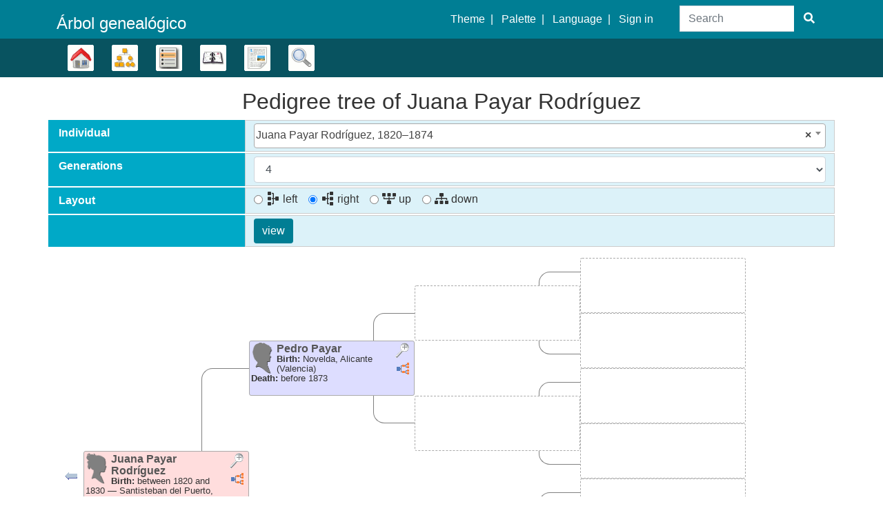

--- FILE ---
content_type: text/html; charset=utf-8
request_url: https://genea.santisteban.eu/tree/familia/pedigree-right-4/I2
body_size: 5729
content:

<!DOCTYPE html>
<html dir="ltr" lang="en-US">
    <head>
        <meta charset="UTF-8">
        <meta name="csrf" content="m89Yye4P7thkJlolH0ERikGFNzsZJ3tH">
        <meta name="viewport" content="width=device-width, initial-scale=1">
        <meta name="robots" content="noindex">
        <meta name="generator" content="webtrees 2.0.6">
        <meta name="description" content="">

        <title>
            Pedigree tree of Juana Payar Rodríguez                            – webtrees                    </title>

        <!--Generic favicons-->
        <link rel="icon" sizes="32x32" href="https://genea.santisteban.eu/public/favicon-32.png?v=2.0.6">
        <link rel="icon" sizes="128x128" href="https://genea.santisteban.eu/public/favicon-128.png?v=2.0.6">
        <link rel="icon" sizes="192x192" href="https://genea.santisteban.eu/public/favicon-192.png?v=2.0.6">
        <!--Android-->
        <link rel="shortcut icon" sizes="196x196" href="https://genea.santisteban.eu/public/favicon-196.png?v=2.0.6">
        <!--iPad-->
        <link rel="apple-touch-icon" sizes="152x152" href="https://genea.santisteban.eu/public/favicon-152.png?v=2.0.6">
        <!--iPhone-->
        <link rel="apple-touch-icon" sizes="180x180" href="https://genea.santisteban.eu/public/favicon-180.png?v=2.0.6">
        <!--IE11/Edge-->
        <meta name="msapplication-config" content="https://genea.santisteban.eu/public/browserconfig.xml?v=2.0.6">

        <link rel="manifest" href="https://genea.santisteban.eu/public/site.webmanifest?v=2.0.6">

        <link rel="stylesheet" href="https://genea.santisteban.eu/public/css/vendor.min.css?v=2.0.6">
                    <link rel="stylesheet" href="https://genea.santisteban.eu/public/css/colors.min.css?v=2.0.6">
                    <link rel="stylesheet" href="https://genea.santisteban.eu/public/css/colors/aquamarine.min.css?v=2.0.6">
        
        
        
            </head>

    <body class="wt-global wt-theme-colors wt-route-Fisharebest\Webtrees\Module\PedigreeChartModule">
        <header class="wt-header-wrapper d-print-none">
            <div class="container wt-header-container">
                <div class="row wt-header-content">
                    <div class="wt-accessibility-links position-fixed">
                        <a class="sr-only sr-only-focusable btn btn-info btn-sm" href="#content">
                            Skip to content                        </a>
                    </div>
                    <div class="col wt-site-logo"></div>

                                            <h1 class="col wt-site-title">Árbol genealógico</h1>

                        <div class="col wt-header-search">
                            <form method="post" action="https://genea.santisteban.eu/tree/familia/search-quick" class="wt-header-search-form" role="search">
                                <input type="hidden" name="_csrf" value="m89Yye4P7thkJlolH0ERikGFNzsZJ3tH">                                <div class="input-group">
                                    <label class="sr-only" for="quick-search">Search</label>
                                    <input type="search" class="form-control wt-header-search-field" id="quick-search" name="query" size="15" placeholder="Search">
                                    <div class="input-group-append">
                                        <button type="submit" class="btn btn-primary wt-header-search-button">
                                            <span class="wt-icon-search"><i class="fas fa-search fa-fw" aria-hidden="true"></i></span>
                                        </button>
                                    </div>
                                </div>
                            </form>
                        </div>
                    
                    <div class="col wt-secondary-navigation">
                        <ul class="nav wt-user-menu">
                                                            
    <li class="nav-item dropdown menu-theme">
        <a href="#" class="nav-link dropdown-toggle" data-toggle="dropdown" role="button" aria-expanded="false">
            Theme            <span class="caret"></span>
        </a>
        <div class="dropdown-menu" role="menu">
                            <a
                    class="dropdown-item menu-theme-clouds"
                    href="#"
                    role="menuitem"
                                            data-post-url="https://genea.santisteban.eu/theme/clouds"
                                    >
                    clouds                </a>

                            <a
                    class="dropdown-item menu-theme-colors active"
                    href="#"
                    role="menuitem"
                                            data-post-url="https://genea.santisteban.eu/theme/colors"
                                    >
                    colors                </a>

                            <a
                    class="dropdown-item menu-theme-fab"
                    href="#"
                    role="menuitem"
                                            data-post-url="https://genea.santisteban.eu/theme/fab"
                                    >
                    F.A.B.                </a>

                            <a
                    class="dropdown-item menu-theme-minimal"
                    href="#"
                    role="menuitem"
                                            data-post-url="https://genea.santisteban.eu/theme/minimal"
                                    >
                    minimal                </a>

                            <a
                    class="dropdown-item menu-theme-webtrees"
                    href="#"
                    role="menuitem"
                                            data-post-url="https://genea.santisteban.eu/theme/webtrees"
                                    >
                    webtrees                </a>

                            <a
                    class="dropdown-item menu-theme-xenea"
                    href="#"
                    role="menuitem"
                                            data-post-url="https://genea.santisteban.eu/theme/xenea"
                                    >
                    xenea                </a>

                    </div>
    </li>
                                                            
    <li class="nav-item dropdown menu-color">
        <a href="#" class="nav-link dropdown-toggle" data-toggle="dropdown" role="button" aria-expanded="false">
            Palette            <span class="caret"></span>
        </a>
        <div class="dropdown-menu" role="menu">
                            <a
                    class="dropdown-item menu-color-aquamarine active"
                    href="#"
                    role="menuitem"
                                            data-post-url="https://genea.santisteban.eu/module/colors/Palette?palette=aquamarine"
                                    >
                    Aqua Marine                </a>

                            <a
                    class="dropdown-item menu-color-ash"
                    href="#"
                    role="menuitem"
                                            data-post-url="https://genea.santisteban.eu/module/colors/Palette?palette=ash"
                                    >
                    Ash                </a>

                            <a
                    class="dropdown-item menu-color-belgianchocolate"
                    href="#"
                    role="menuitem"
                                            data-post-url="https://genea.santisteban.eu/module/colors/Palette?palette=belgianchocolate"
                                    >
                    Belgian Chocolate                </a>

                            <a
                    class="dropdown-item menu-color-bluelagoon"
                    href="#"
                    role="menuitem"
                                            data-post-url="https://genea.santisteban.eu/module/colors/Palette?palette=bluelagoon"
                                    >
                    Blue Lagoon                </a>

                            <a
                    class="dropdown-item menu-color-bluemarine"
                    href="#"
                    role="menuitem"
                                            data-post-url="https://genea.santisteban.eu/module/colors/Palette?palette=bluemarine"
                                    >
                    Blue Marine                </a>

                            <a
                    class="dropdown-item menu-color-coffeeandcream"
                    href="#"
                    role="menuitem"
                                            data-post-url="https://genea.santisteban.eu/module/colors/Palette?palette=coffeeandcream"
                                    >
                    Coffee and Cream                </a>

                            <a
                    class="dropdown-item menu-color-coldday"
                    href="#"
                    role="menuitem"
                                            data-post-url="https://genea.santisteban.eu/module/colors/Palette?palette=coldday"
                                    >
                    Cold Day                </a>

                            <a
                    class="dropdown-item menu-color-greenbeam"
                    href="#"
                    role="menuitem"
                                            data-post-url="https://genea.santisteban.eu/module/colors/Palette?palette=greenbeam"
                                    >
                    Green Beam                </a>

                            <a
                    class="dropdown-item menu-color-mediterranio"
                    href="#"
                    role="menuitem"
                                            data-post-url="https://genea.santisteban.eu/module/colors/Palette?palette=mediterranio"
                                    >
                    Mediterranio                </a>

                            <a
                    class="dropdown-item menu-color-mercury"
                    href="#"
                    role="menuitem"
                                            data-post-url="https://genea.santisteban.eu/module/colors/Palette?palette=mercury"
                                    >
                    Mercury                </a>

                            <a
                    class="dropdown-item menu-color-nocturnal"
                    href="#"
                    role="menuitem"
                                            data-post-url="https://genea.santisteban.eu/module/colors/Palette?palette=nocturnal"
                                    >
                    Nocturnal                </a>

                            <a
                    class="dropdown-item menu-color-olivia"
                    href="#"
                    role="menuitem"
                                            data-post-url="https://genea.santisteban.eu/module/colors/Palette?palette=olivia"
                                    >
                    Olivia                </a>

                            <a
                    class="dropdown-item menu-color-pinkplastic"
                    href="#"
                    role="menuitem"
                                            data-post-url="https://genea.santisteban.eu/module/colors/Palette?palette=pinkplastic"
                                    >
                    Pink Plastic                </a>

                            <a
                    class="dropdown-item menu-color-sage"
                    href="#"
                    role="menuitem"
                                            data-post-url="https://genea.santisteban.eu/module/colors/Palette?palette=sage"
                                    >
                    Sage                </a>

                            <a
                    class="dropdown-item menu-color-shinytomato"
                    href="#"
                    role="menuitem"
                                            data-post-url="https://genea.santisteban.eu/module/colors/Palette?palette=shinytomato"
                                    >
                    Shiny Tomato                </a>

                            <a
                    class="dropdown-item menu-color-tealtop"
                    href="#"
                    role="menuitem"
                                            data-post-url="https://genea.santisteban.eu/module/colors/Palette?palette=tealtop"
                                    >
                    Teal Top                </a>

                    </div>
    </li>
                                                            
    <li class="nav-item dropdown menu-language">
        <a href="#" class="nav-link dropdown-toggle" data-toggle="dropdown" role="button" aria-expanded="false">
            Language            <span class="caret"></span>
        </a>
        <div class="dropdown-menu" role="menu">
                            <a
                    class="dropdown-item menu-language-af"
                    href="#"
                    role="menuitem"
                                            data-post-url="https://genea.santisteban.eu/language/af"
                                    >
                    Afrikaans                </a>

                            <a
                    class="dropdown-item menu-language-bs"
                    href="#"
                    role="menuitem"
                                            data-post-url="https://genea.santisteban.eu/language/bs"
                                    >
                    bosanski                </a>

                            <a
                    class="dropdown-item menu-language-ca"
                    href="#"
                    role="menuitem"
                                            data-post-url="https://genea.santisteban.eu/language/ca"
                                    >
                    català                </a>

                            <a
                    class="dropdown-item menu-language-cs"
                    href="#"
                    role="menuitem"
                                            data-post-url="https://genea.santisteban.eu/language/cs"
                                    >
                    čeština                </a>

                            <a
                    class="dropdown-item menu-language-da"
                    href="#"
                    role="menuitem"
                                            data-post-url="https://genea.santisteban.eu/language/da"
                                    >
                    dansk                </a>

                            <a
                    class="dropdown-item menu-language-de"
                    href="#"
                    role="menuitem"
                                            data-post-url="https://genea.santisteban.eu/language/de"
                                    >
                    Deutsch                </a>

                            <a
                    class="dropdown-item menu-language-et"
                    href="#"
                    role="menuitem"
                                            data-post-url="https://genea.santisteban.eu/language/et"
                                    >
                    eesti                </a>

                            <a
                    class="dropdown-item menu-language-en-US active"
                    href="#"
                    role="menuitem"
                                            data-post-url="https://genea.santisteban.eu/language/en-US"
                                    >
                    American English                </a>

                            <a
                    class="dropdown-item menu-language-en-GB"
                    href="#"
                    role="menuitem"
                                            data-post-url="https://genea.santisteban.eu/language/en-GB"
                                    >
                    British English                </a>

                            <a
                    class="dropdown-item menu-language-es"
                    href="#"
                    role="menuitem"
                                            data-post-url="https://genea.santisteban.eu/language/es"
                                    >
                    español                </a>

                            <a
                    class="dropdown-item menu-language-fr"
                    href="#"
                    role="menuitem"
                                            data-post-url="https://genea.santisteban.eu/language/fr"
                                    >
                    français                </a>

                            <a
                    class="dropdown-item menu-language-gl"
                    href="#"
                    role="menuitem"
                                            data-post-url="https://genea.santisteban.eu/language/gl"
                                    >
                    galego                </a>

                            <a
                    class="dropdown-item menu-language-hr"
                    href="#"
                    role="menuitem"
                                            data-post-url="https://genea.santisteban.eu/language/hr"
                                    >
                    hrvatski                </a>

                            <a
                    class="dropdown-item menu-language-is"
                    href="#"
                    role="menuitem"
                                            data-post-url="https://genea.santisteban.eu/language/is"
                                    >
                    íslenska                </a>

                            <a
                    class="dropdown-item menu-language-it"
                    href="#"
                    role="menuitem"
                                            data-post-url="https://genea.santisteban.eu/language/it"
                                    >
                    italiano                </a>

                            <a
                    class="dropdown-item menu-language-lt"
                    href="#"
                    role="menuitem"
                                            data-post-url="https://genea.santisteban.eu/language/lt"
                                    >
                    lietuvių                </a>

                            <a
                    class="dropdown-item menu-language-hu"
                    href="#"
                    role="menuitem"
                                            data-post-url="https://genea.santisteban.eu/language/hu"
                                    >
                    magyar                </a>

                            <a
                    class="dropdown-item menu-language-nl"
                    href="#"
                    role="menuitem"
                                            data-post-url="https://genea.santisteban.eu/language/nl"
                                    >
                    Nederlands                </a>

                            <a
                    class="dropdown-item menu-language-pl"
                    href="#"
                    role="menuitem"
                                            data-post-url="https://genea.santisteban.eu/language/pl"
                                    >
                    polski                </a>

                            <a
                    class="dropdown-item menu-language-pt"
                    href="#"
                    role="menuitem"
                                            data-post-url="https://genea.santisteban.eu/language/pt"
                                    >
                    português                </a>

                            <a
                    class="dropdown-item menu-language-sk"
                    href="#"
                    role="menuitem"
                                            data-post-url="https://genea.santisteban.eu/language/sk"
                                    >
                    slovenčina                </a>

                            <a
                    class="dropdown-item menu-language-fi"
                    href="#"
                    role="menuitem"
                                            data-post-url="https://genea.santisteban.eu/language/fi"
                                    >
                    suomi                </a>

                            <a
                    class="dropdown-item menu-language-sv"
                    href="#"
                    role="menuitem"
                                            data-post-url="https://genea.santisteban.eu/language/sv"
                                    >
                    svenska                </a>

                            <a
                    class="dropdown-item menu-language-vi"
                    href="#"
                    role="menuitem"
                                            data-post-url="https://genea.santisteban.eu/language/vi"
                                    >
                    Tiếng Việt                </a>

                            <a
                    class="dropdown-item menu-language-tr"
                    href="#"
                    role="menuitem"
                                            data-post-url="https://genea.santisteban.eu/language/tr"
                                    >
                    Türkçe                </a>

                            <a
                    class="dropdown-item menu-language-el"
                    href="#"
                    role="menuitem"
                                            data-post-url="https://genea.santisteban.eu/language/el"
                                    >
                    Ελληνικά                </a>

                            <a
                    class="dropdown-item menu-language-bg"
                    href="#"
                    role="menuitem"
                                            data-post-url="https://genea.santisteban.eu/language/bg"
                                    >
                    български                </a>

                            <a
                    class="dropdown-item menu-language-kk"
                    href="#"
                    role="menuitem"
                                            data-post-url="https://genea.santisteban.eu/language/kk"
                                    >
                    қазақ тілі                </a>

                            <a
                    class="dropdown-item menu-language-ru"
                    href="#"
                    role="menuitem"
                                            data-post-url="https://genea.santisteban.eu/language/ru"
                                    >
                    русский                </a>

                            <a
                    class="dropdown-item menu-language-uk"
                    href="#"
                    role="menuitem"
                                            data-post-url="https://genea.santisteban.eu/language/uk"
                                    >
                    українська                </a>

                            <a
                    class="dropdown-item menu-language-ka"
                    href="#"
                    role="menuitem"
                                            data-post-url="https://genea.santisteban.eu/language/ka"
                                    >
                    ქართული                </a>

                            <a
                    class="dropdown-item menu-language-he"
                    href="#"
                    role="menuitem"
                                            data-post-url="https://genea.santisteban.eu/language/he"
                                    >
                    עברית                </a>

                            <a
                    class="dropdown-item menu-language-ar"
                    href="#"
                    role="menuitem"
                                            data-post-url="https://genea.santisteban.eu/language/ar"
                                    >
                    العربية                </a>

                            <a
                    class="dropdown-item menu-language-hi"
                    href="#"
                    role="menuitem"
                                            data-post-url="https://genea.santisteban.eu/language/hi"
                                    >
                    हिन्दी                </a>

                            <a
                    class="dropdown-item menu-language-zh-Hans"
                    href="#"
                    role="menuitem"
                                            data-post-url="https://genea.santisteban.eu/language/zh-Hans"
                                    >
                    简体中文                </a>

                            <a
                    class="dropdown-item menu-language-zh-Hant"
                    href="#"
                    role="menuitem"
                                            data-post-url="https://genea.santisteban.eu/language/zh-Hant"
                                    >
                    繁體中文                </a>

                    </div>
    </li>
                                                            
    <li class="nav-item menu-login">
        <a
            class="nav-link"
            href="https://genea.santisteban.eu/login/familia?url=https%3A%2F%2Fgenea.santisteban.eu%2Ftree%2Ffamilia%2Fpedigree-right-4%2FI2"
                            rel="nofollow"
                    >
            Sign in        </a>
    </li>
                                                    </ul>
                    </div>

                                            <nav class="col wt-primary-navigation">
                            <ul class="nav wt-genealogy-menu">
                                                                    
    <li class="nav-item menu-tree">
        <a
            class="nav-link"
            href="https://genea.santisteban.eu/tree/familia"
                    >
            Family tree        </a>
    </li>
                                                                    
    <li class="nav-item dropdown menu-chart">
        <a href="#" class="nav-link dropdown-toggle" data-toggle="dropdown" role="button" aria-expanded="false">
            Charts            <span class="caret"></span>
        </a>
        <div class="dropdown-menu" role="menu">
                            <a
                    class="dropdown-item "
                    href="#"
                    role="menuitem"
                                            onclick="return false;"
                                    >
                    Charts                </a>

                            <a
                    class="dropdown-item menu-chart-ancestry"
                    href="https://genea.santisteban.eu/tree/familia/ancestors-tree-4/I2"
                    role="menuitem"
                                            rel="nofollow"
                                    >
                    Ancestors                </a>

                            <a
                    class="dropdown-item menu-chart-compact"
                    href="https://genea.santisteban.eu/tree/familia/compact/I2"
                    role="menuitem"
                                            rel="nofollow"
                                    >
                    Compact tree                </a>

                            <a
                    class="dropdown-item menu-chart-descendants"
                    href="https://genea.santisteban.eu/tree/familia/descendants-tree-3/I2"
                    role="menuitem"
                                            rel="nofollow"
                                    >
                    Descendants                </a>

                            <a
                    class="dropdown-item menu-chart-familybook"
                    href="https://genea.santisteban.eu/tree/familia/family-book-2-5-/I2"
                    role="menuitem"
                                            rel="nofollow"
                                    >
                    Family book                </a>

                            <a
                    class="dropdown-item menu-chart-fanchart"
                    href="https://genea.santisteban.eu/tree/familia/fan-chart-3-4-100/I2"
                    role="menuitem"
                                            rel="nofollow"
                                    >
                    Fan chart                </a>

                            <a
                    class="dropdown-item menu-chart-hourglass"
                    href="https://genea.santisteban.eu/tree/familia/hourglass-3-/I2"
                    role="menuitem"
                                            rel="nofollow"
                                    >
                    Hourglass chart                </a>

                            <a
                    class="dropdown-item menu-chart-tree"
                    href="https://genea.santisteban.eu/module/tree/Chart/familia?xref=I2"
                    role="menuitem"
                                            rel="nofollow"
                                    >
                    Interactive tree                </a>

                            <a
                    class="dropdown-item menu-chart-lifespan"
                    href="https://genea.santisteban.eu/tree/familia/lifespans?xrefs%5B0%5D=I2"
                    role="menuitem"
                                            rel="nofollow"
                                    >
                    Lifespans                </a>

                            <a
                    class="dropdown-item menu-chart-pedigree"
                    href="https://genea.santisteban.eu/tree/familia/pedigree-right-4/I2"
                    role="menuitem"
                                            rel="nofollow"
                                    >
                    Pedigree                </a>

                            <a
                    class="dropdown-item menu-chart-pedigreemap"
                    href="https://genea.santisteban.eu/tree/familia/pedigree-map-4/I2"
                    role="menuitem"
                                            rel="nofollow"
                                    >
                    Pedigree map                </a>

                            <a
                    class="dropdown-item menu-chart-relationship"
                    href="https://genea.santisteban.eu/tree/familia/relationships-0-99/I2"
                    role="menuitem"
                                            rel="nofollow"
                                    >
                    Relationships                </a>

                            <a
                    class="dropdown-item menu-chart-statistics"
                    href="https://genea.santisteban.eu/module/statistics_chart/Chart/familia"
                    role="menuitem"
                                            rel="nofollow"
                                    >
                    Statistics                </a>

                            <a
                    class="dropdown-item menu-chart-timeline"
                    href="https://genea.santisteban.eu/tree/familia/timeline-10?xrefs%5B0%5D=I2"
                    role="menuitem"
                                            rel="nofollow"
                                    >
                    Timeline                </a>

                    </div>
    </li>
                                                                    
    <li class="nav-item dropdown menu-list">
        <a href="#" class="nav-link dropdown-toggle" data-toggle="dropdown" role="button" aria-expanded="false">
            Lists            <span class="caret"></span>
        </a>
        <div class="dropdown-menu" role="menu">
                            <a
                    class="dropdown-item "
                    href="#"
                    role="menuitem"
                                            onclick="return false;"
                                    >
                    Lists                </a>

                            <a
                    class="dropdown-item menu-branches"
                    href="https://genea.santisteban.eu/module/branches_list/Page/familia"
                    role="menuitem"
                                    >
                    Branches                </a>

                            <a
                    class="dropdown-item menu-list-fam"
                    href="https://genea.santisteban.eu/module/family_list/List/familia"
                    role="menuitem"
                                    >
                    Families                </a>

                            <a
                    class="dropdown-item menu-list-indi"
                    href="https://genea.santisteban.eu/module/individual_list/List/familia"
                    role="menuitem"
                                    >
                    Individuals                </a>

                            <a
                    class="dropdown-item menu-list-plac"
                    href="https://genea.santisteban.eu/module/places_list/List/familia"
                    role="menuitem"
                                    >
                    Place hierarchy                </a>

                    </div>
    </li>
                                                                    
    <li class="nav-item dropdown menu-calendar">
        <a href="#" class="nav-link dropdown-toggle" data-toggle="dropdown" role="button" aria-expanded="false">
            Calendar            <span class="caret"></span>
        </a>
        <div class="dropdown-menu" role="menu">
                            <a
                    class="dropdown-item "
                    href="#"
                    role="menuitem"
                                            onclick="return false;"
                                    >
                    Calendar                </a>

                            <a
                    class="dropdown-item menu-calendar-day"
                    href="https://genea.santisteban.eu/tree/familia/calendar/day"
                    role="menuitem"
                                            rel="nofollow"
                                    >
                    Day                </a>

                            <a
                    class="dropdown-item menu-calendar-month"
                    href="https://genea.santisteban.eu/tree/familia/calendar/month"
                    role="menuitem"
                                            rel="nofollow"
                                    >
                    Month                </a>

                            <a
                    class="dropdown-item menu-calendar-year"
                    href="https://genea.santisteban.eu/tree/familia/calendar/year"
                    role="menuitem"
                                            rel="nofollow"
                                    >
                    Year                </a>

                    </div>
    </li>
                                                                    
    <li class="nav-item dropdown menu-report">
        <a href="#" class="nav-link dropdown-toggle" data-toggle="dropdown" role="button" aria-expanded="false">
            Reports            <span class="caret"></span>
        </a>
        <div class="dropdown-menu" role="menu">
                            <a
                    class="dropdown-item "
                    href="#"
                    role="menuitem"
                                            onclick="return false;"
                                    >
                    Reports                </a>

                            <a
                    class="dropdown-item menu-report-ahnentafel_report"
                    href="https://genea.santisteban.eu/tree/familia/report/ahnentafel_report?xref=I2"
                    role="menuitem"
                                            rel="nofollow"
                                    >
                    Ancestors                </a>

                            <a
                    class="dropdown-item menu-report-birth_report"
                    href="https://genea.santisteban.eu/tree/familia/report/birth_report?xref=I2"
                    role="menuitem"
                                            rel="nofollow"
                                    >
                    Births                </a>

                            <a
                    class="dropdown-item menu-report-cemetery_report"
                    href="https://genea.santisteban.eu/tree/familia/report/cemetery_report?xref=I2"
                    role="menuitem"
                                            rel="nofollow"
                                    >
                    Burials                </a>

                            <a
                    class="dropdown-item menu-report-death_report"
                    href="https://genea.santisteban.eu/tree/familia/report/death_report?xref=I2"
                    role="menuitem"
                                            rel="nofollow"
                                    >
                    Deaths                </a>

                            <a
                    class="dropdown-item menu-report-descendancy_report"
                    href="https://genea.santisteban.eu/tree/familia/report/descendancy_report?xref=I2"
                    role="menuitem"
                                            rel="nofollow"
                                    >
                    Descendants                </a>

                            <a
                    class="dropdown-item menu-report-family_group_report"
                    href="https://genea.santisteban.eu/tree/familia/report/family_group_report?xref=F1"
                    role="menuitem"
                                            rel="nofollow"
                                    >
                    Family                </a>

                            <a
                    class="dropdown-item menu-report-individual_report"
                    href="https://genea.santisteban.eu/tree/familia/report/individual_report?xref=I2"
                    role="menuitem"
                                            rel="nofollow"
                                    >
                    Individual                </a>

                            <a
                    class="dropdown-item menu-report-marriage_report"
                    href="https://genea.santisteban.eu/tree/familia/report/marriage_report?xref=I2"
                    role="menuitem"
                                            rel="nofollow"
                                    >
                    Marriages                </a>

                            <a
                    class="dropdown-item menu-report-pedigree_report"
                    href="https://genea.santisteban.eu/tree/familia/report/pedigree_report?xref=I2"
                    role="menuitem"
                                            rel="nofollow"
                                    >
                    Pedigree                </a>

                            <a
                    class="dropdown-item menu-report-relative_ext_report"
                    href="https://genea.santisteban.eu/tree/familia/report/relative_ext_report?xref=I2"
                    role="menuitem"
                                            rel="nofollow"
                                    >
                    Related individuals                </a>

                            <a
                    class="dropdown-item menu-report-bdm_report"
                    href="https://genea.santisteban.eu/tree/familia/report/bdm_report?xref=I2"
                    role="menuitem"
                                            rel="nofollow"
                                    >
                    Vital records                </a>

                    </div>
    </li>
                                                                    
    <li class="nav-item dropdown menu-search">
        <a href="#" class="nav-link dropdown-toggle" data-toggle="dropdown" role="button" aria-expanded="false">
            Search            <span class="caret"></span>
        </a>
        <div class="dropdown-menu" role="menu">
                            <a
                    class="dropdown-item "
                    href="#"
                    role="menuitem"
                                            onclick="return false;"
                                    >
                    Search                </a>

                            <a
                    class="dropdown-item menu-search-general"
                    href="https://genea.santisteban.eu/tree/familia/search-general"
                    role="menuitem"
                                            rel="nofollow"
                                    >
                    General search                </a>

                            <a
                    class="dropdown-item menu-search-soundex"
                    href="https://genea.santisteban.eu/tree/familia/search-phonetic"
                    role="menuitem"
                                            rel="nofollow"
                                    >
                    Phonetic search                </a>

                            <a
                    class="dropdown-item menu-search-advanced"
                    href="https://genea.santisteban.eu/tree/familia/search-advanced"
                    role="menuitem"
                                            rel="nofollow"
                                    >
                    Advanced search                </a>

                    </div>
    </li>
                                                            </ul>
                        </nav>
                                    </div>
            </div>
        </header>

        <main id="content" class="wt-main-wrapper">
            <div class="container wt-main-container">
                <div class="flash-messages">
                                    </div>

                
<h2 class="wt-page-title">
    Pedigree tree of <span class="NAME" dir="auto" translate="no">Juana <span class="SURN">Payar Rodríguez</span></span></h2>

<form method="post" class="wt-page-options wt-page-options-pedigree-chart d-print-none">
    <input type="hidden" name="_csrf" value="m89Yye4P7thkJlolH0ERikGFNzsZJ3tH">
    <div class="row form-group">
        <label class="col-sm-3 col-form-label wt-page-options-label" for="xref">
            Individual        </label>
        <div class="col-sm-9 wt-page-options-value">
            
<select
    autocomplete="off"
    class="form-control select2 "
    data-ajax--delay="350"
    data-minimum-input-length="2"
    data-ajax--type="POST"
    data-ajax--url="https://genea.santisteban.eu/tree/familia/select2-individual?at="
    data-allow-clear="true"
    data-placeholder=""
    id="xref"
    name="xref"
            style="width:100%"
>
            <option value="I2">
            
<span class="NAME" dir="auto" translate="no">Juana <span class="SURN">Payar Rodríguez</span></span>, <span title="Santisteban del Puerto, Jaén between 1820 and 1830">1820</span>–<span title=" before 1874">1874</span>        </option>
    </select>
        </div>
    </div>

    <div class="row form-group">
        <label class="col-sm-3 col-form-label wt-page-options-label" for="generations">
            Generations        </label>
        <div class="col-sm-9 wt-page-options-value">
            
<select
    class="form-control "
    name="generations"
    id="generations"
    >
            <option value="2" >
            2        </option>
            <option value="3" >
            3        </option>
            <option value="4" selected>
            4        </option>
            <option value="5" >
            5        </option>
            <option value="6" >
            6        </option>
            <option value="7" >
            7        </option>
            <option value="8" >
            8        </option>
            <option value="9" >
            9        </option>
            <option value="10" >
            10        </option>
            <option value="11" >
            11        </option>
            <option value="12" >
            12        </option>
    </select>
        </div>
    </div>

    <div class="row form-group">
        <label class="col-sm-3 col-form-label wt-page-options-label" for="style">
            Layout        </label>
        <div class="col-sm-9 wt-page-options-value">
            
    
<div class="form-check form-check-inline">
    <input type="radio" class="form-check-input"
    name="style"
    id="style-left"
    value="left"
                        required
    >
    <label class="form-check-label" for="style-left">
        <span class="wt-icon-pedigree-left wt-icon-flip-rtl"><i class="fas fa-sitemap fa-fw fa-rotate-90" aria-hidden="true"></i></span>
left    </label>
</div>
    
<div class="form-check form-check-inline">
    <input type="radio" class="form-check-input"
    name="style"
    id="style-right"
    value="right"
        checked                required
    >
    <label class="form-check-label" for="style-right">
        <span class="wt-icon-pedigree-right wt-icon-flip-rtl"><i class="fas fa-sitemap fa-fw fa-rotate-270" aria-hidden="true"></i></span>
right    </label>
</div>
    
<div class="form-check form-check-inline">
    <input type="radio" class="form-check-input"
    name="style"
    id="style-up"
    value="up"
                        required
    >
    <label class="form-check-label" for="style-up">
        <span class="wt-icon-pedigree-up"><i class="fas fa-sitemap fa-fw fa-rotate-180 " aria-hidden="true"></i></span>
up    </label>
</div>
    
<div class="form-check form-check-inline">
    <input type="radio" class="form-check-input"
    name="style"
    id="style-down"
    value="down"
                        required
    >
    <label class="form-check-label" for="style-down">
        <span class="wt-icon-pedigree-down"><i class="fas fa-sitemap fa-fw" aria-hidden="true"></i></span>
down    </label>
</div>
        </div>
    </div>

    <div class="row form-group">
        <div class="col-sm-3 wt-page-options-label"></div>
        <div class="col-sm-9 wt-page-options-value">
            <input class="btn btn-primary" type="submit" value="view">
        </div>
    </div>
</form>

<div class="wt-ajax-load wt-page-content wt-chart wt-chart-pedigree" data-ajax-url="https://genea.santisteban.eu/tree/familia/pedigree-right-4/I2?ajax=1"></div>
            </div>
        </main>

        <footer class="wt-footers container d-print-none">
            <div class="wt-footer wt-footer-powered-by text-center">
    <a href="https://webtrees.net/" class="wt-footer-powered-by-webtrees" dir="ltr">
        webtrees    </a>
</div>
<div class="wt-footer wt-footer-contact text-center py-2">
    For technical support or genealogy questions contact <a href="https://genea.santisteban.eu/tree/familia/contact?to=psalido&amp;url=https%3A%2F%2Fgenea.santisteban.eu%2Ftree%2Ffamilia%2Fpedigree-right-4%2FI2" dir="auto">Pedro</a>.</div>

<div class="wt-footer wt-footer-privacy-policy text-center py-2">
    <a href="https://genea.santisteban.eu/module/privacy-policy/Page/familia">
        Privacy policy    </a>

    </div>


        </footer>

        <script src="https://genea.santisteban.eu/public/js/vendor.min.js?v=2.0.6"></script>
        <script src="https://genea.santisteban.eu/public/js/webtrees.min.js?v=2.0.6"></script>

        <script>
            // Trigger an event when we click on an (any) image
            $('body').on('click', 'a.gallery', function () {
                // Enable colorbox for images
                $("a[type^=image].gallery").colorbox({
                    // Don't scroll window with document
                    fixed:          true,
                    width:          "85%",
                    height:         "85%",
                    current:        "",
                    previous:       '<i class="fas fa-arrow-left wt-icon-flip-rtl" title="previous"></i>',
                    next:           '<i class="fas fa-arrow-right wt-icon-flip-rtl" title="next"></i>',
                    slideshowStart: '<i class="fas fa-play" title="Play"></i>',
                    slideshowStop:  '<i class="fas fa-stop" title="Stop"></i>',
                    close:          '<i class="fas fa-times" title="close"></i>',
                    title:          function () {
                        return this.dataset.title;
                    },
                    photo:          true,
                    rel:            "gallery", // Turn all images on the page into a slideshow
                    slideshow:      true,
                    slideshowAuto:  false,
                    // Add wheelzoom to the displayed image
                    onComplete:     function () {
                        // Disable click on image triggering next image
                        // https://github.com/jackmoore/colorbox/issues/668
                        $(".cboxPhoto").unbind("click");

                        wheelzoom(document.querySelectorAll(".cboxPhoto"));
                    }
                });
            });
        </script>

        
        <script src="https://genea.santisteban.eu/public/ckeditor-4.11.2-custom/ckeditor.js"></script>
<script src="https://genea.santisteban.eu/public/ckeditor-4.11.2-custom/adapters/jquery.js"></script>

<script>
    var CKEDITOR_BASEPATH = "https:\/\/genea.santisteban.eu\/public\/ckeditor-4.11.2-custom\/";

    // Enable for all browsers
    CKEDITOR.env.isCompatible = true;

    // Disable toolbars
    CKEDITOR.config.language = "en";
    CKEDITOR.config.removePlugins = "forms,newpage,preview,print,save,templates,flash,iframe";
    CKEDITOR.config.extraAllowedContent = "area[shape,coords,href,target,alt,title];map[name];img[usemap];*[class,style]";

    // Activate the editor
    $("textarea.html-edit").ckeditor();
</script>

            <script defer src="https://static.cloudflareinsights.com/beacon.min.js/vcd15cbe7772f49c399c6a5babf22c1241717689176015" integrity="sha512-ZpsOmlRQV6y907TI0dKBHq9Md29nnaEIPlkf84rnaERnq6zvWvPUqr2ft8M1aS28oN72PdrCzSjY4U6VaAw1EQ==" data-cf-beacon='{"version":"2024.11.0","token":"64c2d2daceef4b299433277c81fc857a","server_timing":{"name":{"cfCacheStatus":true,"cfEdge":true,"cfExtPri":true,"cfL4":true,"cfOrigin":true,"cfSpeedBrain":true},"location_startswith":null}}' crossorigin="anonymous"></script>
</body>
</html>


--- FILE ---
content_type: text/html; charset=utf-8
request_url: https://genea.santisteban.eu/tree/familia/pedigree-right-4/I2?ajax=1
body_size: 1902
content:


<div class="wt-chart-pedigree-right">
    
<div class="d-flex">
    <div class="position-relative d-flex flex-column justify-content-center wt-pedigree-generation wt-generation-fwd-1 wt-generation-rev-4">
        <!-- lines to the next generation -->
                    <div class="wt-pedigree-lines position-absolute"></div>
        
        <div class="d-flex align-items-center position-relative">
                            
<div class="dropdown px-2">
    <a href="#" role="button" id="pedigree-previous-link" data-toggle="dropdown" aria-haspopup="true" aria-expanded="false">
        <span class="wt-icon-arrow-left wt-icon-flip-rtl"><i class="fas fa-arrow-left fa-fw" aria-hidden="true"></i></span>
    </a>
    <div class="dropdown-menu" aria-labelledby="pedigree-previous-link">
                
                    <strong class="dropdown-item-text">Spouse</strong>
                            <a class="dropdown-item" href="https://genea.santisteban.eu/tree/familia/pedigree-right-4/I1" title="Pedigree tree of Fernando Salido Armijo"><span class="NAME" dir="auto" translate="no">Fernando <span class="SURN">Salido Armijo</span></span></a>        
                    <strong class="dropdown-item-text">Children</strong>
                            <a class="dropdown-item" href="https://genea.santisteban.eu/tree/familia/pedigree-right-4/I3" title="Pedigree tree of Pedro María Salido Payar"><span class="NAME" dir="auto" translate="no">Pedro María <span class="SURN">Salido Payar</span></span></a>                    <a class="dropdown-item" href="https://genea.santisteban.eu/tree/familia/pedigree-right-4/I47" title="Pedigree tree of Fernando Salido Payar"><span class="NAME" dir="auto" translate="no">Fernando <span class="SURN">Salido Payar</span></span></a>                    <a class="dropdown-item" href="https://genea.santisteban.eu/tree/familia/pedigree-right-4/I60" title="Pedigree tree of Pedro Salido Payar"><span class="NAME" dir="auto" translate="no">Pedro <span class="SURN">Salido Payar</span></span></a>            </div>
</div>
            
            
<div class="wt-chart-box wt-chart-box-f   overflow-hidden" data-xref="I2" data-tree="familia">
            <div class="wt-chart-box-thumbnail float-left mr-1">
            <i class="icon-silhouette-F"></i>        </div>
    
            <div class="wt-chart-box-extra d-print-none float-right ml-1">
            <div class="dropdown position-static wt-chart-box-zoom">
                <a class="wt-chart-box-icon" href="#" role="button" id="chart-box-zoom-a33d3d4d-2869-4e23-82c1-3e433266a799" data-toggle="dropdown" aria-haspopup="true" aria-expanded="false">
                    <div ><span class="wt-icon-zoom-in"><i class="fas fa-search-plus fa-fw" aria-hidden="true"></i></span>
</div>
                    <div class="d-none"><span class="wt-icon-zoom-out"><i class="fas fa-search-minus fa-fw" aria-hidden="true"></i></span>
</div>
                    <span class="sr-only">Links</span>
                </a>

                <div class="dropdown-menu dropdown-menu-right wt-chart-box-dropdown wt-chart-box-zoom-dropdown" style="position: inherit" aria-labelledby="#chart-box-zoom-a33d3d4d-2869-4e23-82c1-3e433266a799">
                                            <div class="fact_BIRT"><span class="label">Birth:</span> <span class="field" dir="auto"><span class="date">between 1820 and 1830</span> — <span dir="auto">Santisteban del Puerto, Jaén</span></span></div>                                            <div class="fact_MARR"><span class="label">Marriage:</span> <span class="field" dir="auto"><span class="date">about 1840</span></span></div>                                            <div class="fact_DEAT"><span class="label">Death:</span> <span class="field" dir="auto"><span class="date">before 1874</span></span></div>                                    </div>
            </div>

            <div class="dropdown position-static wt-chart-box-links">
                <a class="wt-chart-box-icon" href="#" role="button" id="chart-box-menu-a33d3d4d-2869-4e23-82c1-3e433266a799" data-toggle="dropdown" aria-haspopup="true" aria-expanded="false">
                    <i class="icon-pedigree" title="Links"></i>
                    <span class="sr-only">Links</span>
                </a>

                <div class="dropdown-menu dropdown-menu-right wt-chart-box-dropdown wt-chart-box-links-dropdown" style="position: inherit" aria-labelledby="#chart-box-menu-a33d3d4d-2869-4e23-82c1-3e433266a799">
                                            <a class="dropdown-item p-1 menu-chart-ancestry" href="https://genea.santisteban.eu/tree/familia/ancestors-tree-4/I2">
                            Ancestors                        </a>
                                            <a class="dropdown-item p-1 menu-chart-compact" href="https://genea.santisteban.eu/tree/familia/compact/I2">
                            Compact tree                        </a>
                                            <a class="dropdown-item p-1 menu-chart-descendants" href="https://genea.santisteban.eu/tree/familia/descendants-tree-3/I2">
                            Descendants                        </a>
                                            <a class="dropdown-item p-1 menu-chart-familybook" href="https://genea.santisteban.eu/tree/familia/family-book-2-5-/I2">
                            Family book                        </a>
                                            <a class="dropdown-item p-1 menu-chart-fanchart" href="https://genea.santisteban.eu/tree/familia/fan-chart-3-4-100/I2">
                            Fan chart                        </a>
                                            <a class="dropdown-item p-1 menu-chart-hourglass" href="https://genea.santisteban.eu/tree/familia/hourglass-3-/I2">
                            Hourglass chart                        </a>
                                            <a class="dropdown-item p-1 menu-chart-tree" href="https://genea.santisteban.eu/module/tree/Chart/familia?xref=I2">
                            Interactive tree                        </a>
                                            <a class="dropdown-item p-1 menu-chart-pedigree" href="https://genea.santisteban.eu/tree/familia/pedigree-right-4/I2">
                            Pedigree                        </a>
                                            <a class="dropdown-item p-1 menu-chart-pedigreemap" href="https://genea.santisteban.eu/tree/familia/pedigree-map-4/I2">
                            Pedigree map                        </a>
                                            <a class="dropdown-item p-1 menu-chart-relationship" href="https://genea.santisteban.eu/tree/familia/relationships-0-99/I2">
                            Relationships                        </a>
                                            <a class="dropdown-item p-1 " href="https://genea.santisteban.eu/tree/familia/family/F1/Fernando-Salido-Armijo-Juana-Payar-Rodriguez">
                            <strong>Family with spouse</strong>                        </a>
                                            <a class="dropdown-item p-1 " href="https://genea.santisteban.eu/tree/familia/individual/I1/Fernando-Salido-Armijo">
                            <span class="NAME" dir="auto" translate="no">Fernando <span class="SURN">Salido Armijo</span></span>                        </a>
                                            <a class="dropdown-item p-1 " href="https://genea.santisteban.eu/tree/familia/individual/I3/Pedro-Maria-Salido-Payar">
                            <span class="NAME" dir="auto" translate="no">Pedro María <span class="SURN">Salido Payar</span></span>                        </a>
                                            <a class="dropdown-item p-1 " href="https://genea.santisteban.eu/tree/familia/individual/I47/Fernando-Salido-Payar">
                            <span class="NAME" dir="auto" translate="no">Fernando <span class="SURN">Salido Payar</span></span>                        </a>
                                            <a class="dropdown-item p-1 " href="https://genea.santisteban.eu/tree/familia/individual/I60/Pedro-Salido-Payar">
                            <span class="NAME" dir="auto" translate="no">Pedro <span class="SURN">Salido Payar</span></span>                        </a>
                                    </div>
            </div>
        </div>
    
    <div class="wt-chart-box-name font-weight-bold">
                    <a href="https://genea.santisteban.eu/tree/familia/individual/I2/Juana-Payar-Rodriguez" class="wt-chart-box-name"><span class="NAME" dir="auto" translate="no">Juana <span class="SURN">Payar Rodríguez</span></span></a>
            </div>

    <div class="wt-chart-box-name font-weight-bold">
            </div>

    <div class="wt-chart-box-lifespan">
        <span title="Santisteban del Puerto, Jaén between 1820 and 1830">1820</span>–<span title=" before 1874">1874</span>    </div>

    <div class="wt-chart-box-facts">
        <div class="wt-chart-box-fact small">
            <div class="fact_BIRT"><span class="label">Birth:</span> <span class="field" dir="auto"><span class="date">between 1820 and 1830</span> — <span dir="auto">Santisteban del Puerto, Jaén</span></span></div><div class="fact_DEAT"><span class="label">Death:</span> <span class="field" dir="auto"><span class="date">before 1874</span></span></div>        </div>
    </div>
</div>

                    </div>
    </div>

            <div class="d-flex flex-column">
            
<div class="d-flex">
    <div class="position-relative d-flex flex-column justify-content-center wt-pedigree-generation wt-generation-fwd-2 wt-generation-rev-3">
        <!-- lines to the next generation -->
                    <div class="wt-pedigree-lines position-absolute"></div>
        
        <div class="d-flex align-items-center position-relative">
            
            
<div class="wt-chart-box wt-chart-box-m   overflow-hidden" data-xref="I52" data-tree="familia">
            <div class="wt-chart-box-thumbnail float-left mr-1">
            <i class="icon-silhouette-M"></i>        </div>
    
            <div class="wt-chart-box-extra d-print-none float-right ml-1">
            <div class="dropdown position-static wt-chart-box-zoom">
                <a class="wt-chart-box-icon" href="#" role="button" id="chart-box-zoom-5c9db365-e4d3-4ec2-aafa-456eac2b9076" data-toggle="dropdown" aria-haspopup="true" aria-expanded="false">
                    <div ><span class="wt-icon-zoom-in"><i class="fas fa-search-plus fa-fw" aria-hidden="true"></i></span>
</div>
                    <div class="d-none"><span class="wt-icon-zoom-out"><i class="fas fa-search-minus fa-fw" aria-hidden="true"></i></span>
</div>
                    <span class="sr-only">Links</span>
                </a>

                <div class="dropdown-menu dropdown-menu-right wt-chart-box-dropdown wt-chart-box-zoom-dropdown" style="position: inherit" aria-labelledby="#chart-box-zoom-5c9db365-e4d3-4ec2-aafa-456eac2b9076">
                                            <div class="fact_BIRT"><span class="label">Birth:</span> <span class="field" dir="auto"><span dir="auto">Novelda, Alicante (Valencia)</span></span></div>                                            <div class="fact_DEAT"><span class="label">Death:</span> <span class="field" dir="auto"><span class="date">before 1873</span></span></div>                                    </div>
            </div>

            <div class="dropdown position-static wt-chart-box-links">
                <a class="wt-chart-box-icon" href="#" role="button" id="chart-box-menu-5c9db365-e4d3-4ec2-aafa-456eac2b9076" data-toggle="dropdown" aria-haspopup="true" aria-expanded="false">
                    <i class="icon-pedigree" title="Links"></i>
                    <span class="sr-only">Links</span>
                </a>

                <div class="dropdown-menu dropdown-menu-right wt-chart-box-dropdown wt-chart-box-links-dropdown" style="position: inherit" aria-labelledby="#chart-box-menu-5c9db365-e4d3-4ec2-aafa-456eac2b9076">
                                            <a class="dropdown-item p-1 menu-chart-ancestry" href="https://genea.santisteban.eu/tree/familia/ancestors-tree-4/I52">
                            Ancestors                        </a>
                                            <a class="dropdown-item p-1 menu-chart-compact" href="https://genea.santisteban.eu/tree/familia/compact/I52">
                            Compact tree                        </a>
                                            <a class="dropdown-item p-1 menu-chart-descendants" href="https://genea.santisteban.eu/tree/familia/descendants-tree-3/I52">
                            Descendants                        </a>
                                            <a class="dropdown-item p-1 menu-chart-familybook" href="https://genea.santisteban.eu/tree/familia/family-book-2-5-/I52">
                            Family book                        </a>
                                            <a class="dropdown-item p-1 menu-chart-fanchart" href="https://genea.santisteban.eu/tree/familia/fan-chart-3-4-100/I52">
                            Fan chart                        </a>
                                            <a class="dropdown-item p-1 menu-chart-hourglass" href="https://genea.santisteban.eu/tree/familia/hourglass-3-/I52">
                            Hourglass chart                        </a>
                                            <a class="dropdown-item p-1 menu-chart-tree" href="https://genea.santisteban.eu/module/tree/Chart/familia?xref=I52">
                            Interactive tree                        </a>
                                            <a class="dropdown-item p-1 menu-chart-pedigree" href="https://genea.santisteban.eu/tree/familia/pedigree-right-4/I52">
                            Pedigree                        </a>
                                            <a class="dropdown-item p-1 menu-chart-pedigreemap" href="https://genea.santisteban.eu/tree/familia/pedigree-map-4/I52">
                            Pedigree map                        </a>
                                            <a class="dropdown-item p-1 menu-chart-relationship" href="https://genea.santisteban.eu/tree/familia/relationships-0-99/I52">
                            Relationships                        </a>
                                            <a class="dropdown-item p-1 " href="https://genea.santisteban.eu/tree/familia/family/F28/Pedro-Payar-Juana-Rodriguez-Castillo">
                            <strong>Family with spouse</strong>                        </a>
                                            <a class="dropdown-item p-1 " href="https://genea.santisteban.eu/tree/familia/individual/I53/Juana-Rodriguez-Castillo">
                            <span class="NAME" dir="auto" translate="no">Juana <span class="SURN">Rodríguez Castillo</span></span>                        </a>
                                            <a class="dropdown-item p-1 " href="https://genea.santisteban.eu/tree/familia/individual/I2/Juana-Payar-Rodriguez">
                            <span class="NAME" dir="auto" translate="no">Juana <span class="SURN">Payar Rodríguez</span></span>                        </a>
                                    </div>
            </div>
        </div>
    
    <div class="wt-chart-box-name font-weight-bold">
                    <a href="https://genea.santisteban.eu/tree/familia/individual/I52/Pedro-Payar" class="wt-chart-box-name"><span class="NAME" dir="auto" translate="no">Pedro <span class="SURN">Payar</span></span></a>
            </div>

    <div class="wt-chart-box-name font-weight-bold">
            </div>

    <div class="wt-chart-box-lifespan">
        <span title="Novelda, Alicante (Valencia) "></span>–<span title=" before 1873">1873</span>    </div>

    <div class="wt-chart-box-facts">
        <div class="wt-chart-box-fact small">
            <div class="fact_BIRT"><span class="label">Birth:</span> <span class="field" dir="auto"><span dir="auto">Novelda, Alicante (Valencia)</span></span></div><div class="fact_DEAT"><span class="label">Death:</span> <span class="field" dir="auto"><span class="date">before 1873</span></span></div>        </div>
    </div>
</div>

                    </div>
    </div>

            <div class="d-flex flex-column">
            
<div class="d-flex">
    <div class="position-relative d-flex flex-column justify-content-center wt-pedigree-generation wt-generation-fwd-3 wt-generation-rev-2">
        <!-- lines to the next generation -->
                    <div class="wt-pedigree-lines position-absolute"></div>
        
        <div class="d-flex align-items-center position-relative">
            
            <div class="wt-chart-box"></div>
                    </div>
    </div>

            <div class="d-flex flex-column">
            
<div class="d-flex">
    <div class="position-relative d-flex flex-column justify-content-center wt-pedigree-generation wt-generation-fwd-4 wt-generation-rev-1">
        <!-- lines to the next generation -->
        
        <div class="d-flex align-items-center position-relative">
            
            <div class="wt-chart-box"></div>
                            <span class="px-2"><span class="invisible"><i class="fas fa-fw fa-user" aria-hidden="true"></i></span>
</span>                    </div>
    </div>

    </div>


            
<div class="d-flex">
    <div class="position-relative d-flex flex-column justify-content-center wt-pedigree-generation wt-generation-fwd-4 wt-generation-rev-1">
        <!-- lines to the next generation -->
        
        <div class="d-flex align-items-center position-relative">
            
            <div class="wt-chart-box"></div>
                            <span class="px-2"><span class="invisible"><i class="fas fa-fw fa-user" aria-hidden="true"></i></span>
</span>                    </div>
    </div>

    </div>

        </div>
    </div>


            
<div class="d-flex">
    <div class="position-relative d-flex flex-column justify-content-center wt-pedigree-generation wt-generation-fwd-3 wt-generation-rev-2">
        <!-- lines to the next generation -->
                    <div class="wt-pedigree-lines position-absolute"></div>
        
        <div class="d-flex align-items-center position-relative">
            
            <div class="wt-chart-box"></div>
                    </div>
    </div>

            <div class="d-flex flex-column">
            
<div class="d-flex">
    <div class="position-relative d-flex flex-column justify-content-center wt-pedigree-generation wt-generation-fwd-4 wt-generation-rev-1">
        <!-- lines to the next generation -->
        
        <div class="d-flex align-items-center position-relative">
            
            <div class="wt-chart-box"></div>
                            <span class="px-2"><span class="invisible"><i class="fas fa-fw fa-user" aria-hidden="true"></i></span>
</span>                    </div>
    </div>

    </div>


            
<div class="d-flex">
    <div class="position-relative d-flex flex-column justify-content-center wt-pedigree-generation wt-generation-fwd-4 wt-generation-rev-1">
        <!-- lines to the next generation -->
        
        <div class="d-flex align-items-center position-relative">
            
            <div class="wt-chart-box"></div>
                            <span class="px-2"><span class="invisible"><i class="fas fa-fw fa-user" aria-hidden="true"></i></span>
</span>                    </div>
    </div>

    </div>

        </div>
    </div>

        </div>
    </div>


            
<div class="d-flex">
    <div class="position-relative d-flex flex-column justify-content-center wt-pedigree-generation wt-generation-fwd-2 wt-generation-rev-3">
        <!-- lines to the next generation -->
                    <div class="wt-pedigree-lines position-absolute"></div>
        
        <div class="d-flex align-items-center position-relative">
            
            
<div class="wt-chart-box wt-chart-box-f   overflow-hidden" data-xref="I53" data-tree="familia">
            <div class="wt-chart-box-thumbnail float-left mr-1">
            <i class="icon-silhouette-F"></i>        </div>
    
            <div class="wt-chart-box-extra d-print-none float-right ml-1">
            <div class="dropdown position-static wt-chart-box-zoom">
                <a class="wt-chart-box-icon" href="#" role="button" id="chart-box-zoom-7038315e-f7ad-4bad-befb-887aecacadeb" data-toggle="dropdown" aria-haspopup="true" aria-expanded="false">
                    <div ><span class="wt-icon-zoom-in"><i class="fas fa-search-plus fa-fw" aria-hidden="true"></i></span>
</div>
                    <div class="d-none"><span class="wt-icon-zoom-out"><i class="fas fa-search-minus fa-fw" aria-hidden="true"></i></span>
</div>
                    <span class="sr-only">Links</span>
                </a>

                <div class="dropdown-menu dropdown-menu-right wt-chart-box-dropdown wt-chart-box-zoom-dropdown" style="position: inherit" aria-labelledby="#chart-box-zoom-7038315e-f7ad-4bad-befb-887aecacadeb">
                                            <div class="fact_BIRT"><span class="label">Birth:</span> <span class="field" dir="auto"><span dir="auto">Santisteban del Puerto, Jaén</span></span></div>                                            <div class="fact_DEAT"><span class="label">Death:</span> <span class="field" dir="auto"><span class="date">before 1873</span></span></div>                                    </div>
            </div>

            <div class="dropdown position-static wt-chart-box-links">
                <a class="wt-chart-box-icon" href="#" role="button" id="chart-box-menu-7038315e-f7ad-4bad-befb-887aecacadeb" data-toggle="dropdown" aria-haspopup="true" aria-expanded="false">
                    <i class="icon-pedigree" title="Links"></i>
                    <span class="sr-only">Links</span>
                </a>

                <div class="dropdown-menu dropdown-menu-right wt-chart-box-dropdown wt-chart-box-links-dropdown" style="position: inherit" aria-labelledby="#chart-box-menu-7038315e-f7ad-4bad-befb-887aecacadeb">
                                            <a class="dropdown-item p-1 menu-chart-ancestry" href="https://genea.santisteban.eu/tree/familia/ancestors-tree-4/I53">
                            Ancestors                        </a>
                                            <a class="dropdown-item p-1 menu-chart-compact" href="https://genea.santisteban.eu/tree/familia/compact/I53">
                            Compact tree                        </a>
                                            <a class="dropdown-item p-1 menu-chart-descendants" href="https://genea.santisteban.eu/tree/familia/descendants-tree-3/I53">
                            Descendants                        </a>
                                            <a class="dropdown-item p-1 menu-chart-familybook" href="https://genea.santisteban.eu/tree/familia/family-book-2-5-/I53">
                            Family book                        </a>
                                            <a class="dropdown-item p-1 menu-chart-fanchart" href="https://genea.santisteban.eu/tree/familia/fan-chart-3-4-100/I53">
                            Fan chart                        </a>
                                            <a class="dropdown-item p-1 menu-chart-hourglass" href="https://genea.santisteban.eu/tree/familia/hourglass-3-/I53">
                            Hourglass chart                        </a>
                                            <a class="dropdown-item p-1 menu-chart-tree" href="https://genea.santisteban.eu/module/tree/Chart/familia?xref=I53">
                            Interactive tree                        </a>
                                            <a class="dropdown-item p-1 menu-chart-pedigree" href="https://genea.santisteban.eu/tree/familia/pedigree-right-4/I53">
                            Pedigree                        </a>
                                            <a class="dropdown-item p-1 menu-chart-pedigreemap" href="https://genea.santisteban.eu/tree/familia/pedigree-map-4/I53">
                            Pedigree map                        </a>
                                            <a class="dropdown-item p-1 menu-chart-relationship" href="https://genea.santisteban.eu/tree/familia/relationships-0-99/I53">
                            Relationships                        </a>
                                            <a class="dropdown-item p-1 " href="https://genea.santisteban.eu/tree/familia/family/F28/Pedro-Payar-Juana-Rodriguez-Castillo">
                            <strong>Family with spouse</strong>                        </a>
                                            <a class="dropdown-item p-1 " href="https://genea.santisteban.eu/tree/familia/individual/I52/Pedro-Payar">
                            <span class="NAME" dir="auto" translate="no">Pedro <span class="SURN">Payar</span></span>                        </a>
                                            <a class="dropdown-item p-1 " href="https://genea.santisteban.eu/tree/familia/individual/I2/Juana-Payar-Rodriguez">
                            <span class="NAME" dir="auto" translate="no">Juana <span class="SURN">Payar Rodríguez</span></span>                        </a>
                                    </div>
            </div>
        </div>
    
    <div class="wt-chart-box-name font-weight-bold">
                    <a href="https://genea.santisteban.eu/tree/familia/individual/I53/Juana-Rodriguez-Castillo" class="wt-chart-box-name"><span class="NAME" dir="auto" translate="no">Juana <span class="SURN">Rodríguez Castillo</span></span></a>
            </div>

    <div class="wt-chart-box-name font-weight-bold">
            </div>

    <div class="wt-chart-box-lifespan">
        <span title="Santisteban del Puerto, Jaén "></span>–<span title=" before 1873">1873</span>    </div>

    <div class="wt-chart-box-facts">
        <div class="wt-chart-box-fact small">
            <div class="fact_BIRT"><span class="label">Birth:</span> <span class="field" dir="auto"><span dir="auto">Santisteban del Puerto, Jaén</span></span></div><div class="fact_DEAT"><span class="label">Death:</span> <span class="field" dir="auto"><span class="date">before 1873</span></span></div>        </div>
    </div>
</div>

                    </div>
    </div>

            <div class="d-flex flex-column">
            
<div class="d-flex">
    <div class="position-relative d-flex flex-column justify-content-center wt-pedigree-generation wt-generation-fwd-3 wt-generation-rev-2">
        <!-- lines to the next generation -->
                    <div class="wt-pedigree-lines position-absolute"></div>
        
        <div class="d-flex align-items-center position-relative">
            
            <div class="wt-chart-box"></div>
                    </div>
    </div>

            <div class="d-flex flex-column">
            
<div class="d-flex">
    <div class="position-relative d-flex flex-column justify-content-center wt-pedigree-generation wt-generation-fwd-4 wt-generation-rev-1">
        <!-- lines to the next generation -->
        
        <div class="d-flex align-items-center position-relative">
            
            <div class="wt-chart-box"></div>
                            <span class="px-2"><span class="invisible"><i class="fas fa-fw fa-user" aria-hidden="true"></i></span>
</span>                    </div>
    </div>

    </div>


            
<div class="d-flex">
    <div class="position-relative d-flex flex-column justify-content-center wt-pedigree-generation wt-generation-fwd-4 wt-generation-rev-1">
        <!-- lines to the next generation -->
        
        <div class="d-flex align-items-center position-relative">
            
            <div class="wt-chart-box"></div>
                            <span class="px-2"><span class="invisible"><i class="fas fa-fw fa-user" aria-hidden="true"></i></span>
</span>                    </div>
    </div>

    </div>

        </div>
    </div>


            
<div class="d-flex">
    <div class="position-relative d-flex flex-column justify-content-center wt-pedigree-generation wt-generation-fwd-3 wt-generation-rev-2">
        <!-- lines to the next generation -->
                    <div class="wt-pedigree-lines position-absolute"></div>
        
        <div class="d-flex align-items-center position-relative">
            
            <div class="wt-chart-box"></div>
                    </div>
    </div>

            <div class="d-flex flex-column">
            
<div class="d-flex">
    <div class="position-relative d-flex flex-column justify-content-center wt-pedigree-generation wt-generation-fwd-4 wt-generation-rev-1">
        <!-- lines to the next generation -->
        
        <div class="d-flex align-items-center position-relative">
            
            <div class="wt-chart-box"></div>
                            <span class="px-2"><span class="invisible"><i class="fas fa-fw fa-user" aria-hidden="true"></i></span>
</span>                    </div>
    </div>

    </div>


            
<div class="d-flex">
    <div class="position-relative d-flex flex-column justify-content-center wt-pedigree-generation wt-generation-fwd-4 wt-generation-rev-1">
        <!-- lines to the next generation -->
        
        <div class="d-flex align-items-center position-relative">
            
            <div class="wt-chart-box"></div>
                            <span class="px-2"><span class="invisible"><i class="fas fa-fw fa-user" aria-hidden="true"></i></span>
</span>                    </div>
    </div>

    </div>

        </div>
    </div>

        </div>
    </div>

        </div>
    </div>

</div>



--- FILE ---
content_type: text/css
request_url: https://genea.santisteban.eu/public/css/vendor.min.css?v=2.0.6
body_size: 42111
content:
/*!
 * Bootstrap v4.5.0 (https://getbootstrap.com/)
 * Copyright 2011-2020 The Bootstrap Authors
 * Copyright 2011-2020 Twitter, Inc.
 * Licensed under MIT (https://github.com/twbs/bootstrap/blob/master/LICENSE)
 */:root{--blue:#007bff;--indigo:#6610f2;--purple:#6f42c1;--pink:#e83e8c;--red:#dc3545;--orange:#fd7e14;--yellow:#ffc107;--green:#28a745;--teal:#20c997;--cyan:#17a2b8;--white:#fff;--gray:#6c757d;--gray-dark:#343a40;--primary:#007bff;--secondary:#6c757d;--success:#28a745;--info:#17a2b8;--warning:#ffc107;--danger:#dc3545;--light:#f8f9fa;--dark:#343a40;--breakpoint-xs:0;--breakpoint-sm:576px;--breakpoint-md:768px;--breakpoint-lg:992px;--breakpoint-xl:1200px;--font-family-sans-serif:-apple-system,BlinkMacSystemFont,"Segoe UI",Roboto,"Helvetica Neue",Arial,"Noto Sans",sans-serif,"Apple Color Emoji","Segoe UI Emoji","Segoe UI Symbol","Noto Color Emoji";--font-family-monospace:SFMono-Regular,Menlo,Monaco,Consolas,"Liberation Mono","Courier New",monospace}*,:after,:before{box-sizing:border-box}html{font-family:sans-serif;line-height:1.15;-webkit-text-size-adjust:100%;-webkit-tap-highlight-color:transparent}article,aside,figcaption,figure,footer,header,hgroup,main,nav,section{display:block}body{font-family:-apple-system,BlinkMacSystemFont,Segoe UI,Roboto,Helvetica Neue,Arial,Noto Sans,sans-serif,Apple Color Emoji,Segoe UI Emoji,Segoe UI Symbol,Noto Color Emoji;font-size:1rem;font-weight:400;line-height:1.5;color:#212529}[dir] body{margin:0;background-color:#fff}[dir=ltr] body{text-align:left}[dir=rtl] body{text-align:right}[tabindex="-1"]:focus:not(:focus-visible){outline:0!important}hr{box-sizing:content-box;height:0;overflow:visible}[dir] h1,[dir] h2,[dir] h3,[dir] h4,[dir] h5,[dir] h6{margin-top:0;margin-bottom:.5rem}[dir] p{margin-top:0;margin-bottom:1rem}abbr[data-original-title],abbr[title]{text-decoration:underline;-webkit-text-decoration:underline dotted;text-decoration:underline dotted;-webkit-text-decoration-skip-ink:none;text-decoration-skip-ink:none}[dir] abbr[data-original-title],[dir] abbr[title]{cursor:help;border-bottom:0}address{font-style:normal;line-height:inherit}[dir] address{margin-bottom:1rem}[dir] dl,[dir] ol,[dir] ul{margin-top:0;margin-bottom:1rem}[dir] ol ol,[dir] ol ul,[dir] ul ol,[dir] ul ul{margin-bottom:0}dt{font-weight:700}[dir] dd{margin-bottom:.5rem}[dir=ltr] dd{margin-left:0}[dir=rtl] dd{margin-right:0}[dir] blockquote{margin:0 0 1rem}b,strong{font-weight:bolder}small{font-size:80%}sub,sup{position:relative;font-size:75%;line-height:0;vertical-align:baseline}sub{bottom:-.25em}sup{top:-.5em}a{color:#007bff;text-decoration:none}[dir] a{background-color:transparent}a:hover{color:#0056b3;text-decoration:underline}a:not([href]),a:not([href]):hover{color:inherit;text-decoration:none}code,kbd,pre,samp{font-family:SFMono-Regular,Menlo,Monaco,Consolas,Liberation Mono,Courier New,monospace;font-size:1em}pre{overflow:auto;-ms-overflow-style:scrollbar}[dir] pre{margin-top:0;margin-bottom:1rem}[dir] figure{margin:0 0 1rem}img{vertical-align:middle}[dir] img{border-style:none}svg{overflow:hidden;vertical-align:middle}table{border-collapse:collapse}caption{color:#6c757d;caption-side:bottom}[dir] caption{padding-top:.75rem;padding-bottom:.75rem}[dir=ltr] caption{text-align:left}[dir=rtl] caption{text-align:right}[dir] th{text-align:inherit}label{display:inline-block}[dir] label{margin-bottom:.5rem}[dir] button{border-radius:0}button:focus{outline:1px dotted;outline:5px auto -webkit-focus-ring-color}button,input,optgroup,select,textarea{font-family:inherit;font-size:inherit;line-height:inherit}[dir] button,[dir] input,[dir] optgroup,[dir] select,[dir] textarea{margin:0}button,input{overflow:visible}button,select{text-transform:none}[dir] [role=button]{cursor:pointer}select{word-wrap:normal}[type=button],[type=reset],[type=submit],button{-webkit-appearance:button}[dir] [type=button]:not(:disabled),[dir] [type=reset]:not(:disabled),[dir] [type=submit]:not(:disabled),[dir] button:not(:disabled){cursor:pointer}[dir] [type=button]::-moz-focus-inner,[dir] [type=reset]::-moz-focus-inner,[dir] [type=submit]::-moz-focus-inner,[dir] button::-moz-focus-inner{padding:0;border-style:none}input[type=checkbox],input[type=radio]{box-sizing:border-box}[dir] input[type=checkbox],[dir] input[type=radio]{padding:0}textarea{overflow:auto;resize:vertical}fieldset{min-width:0}[dir] fieldset{padding:0;margin:0;border:0}legend{display:block;width:100%;max-width:100%;font-size:1.5rem;line-height:inherit;color:inherit;white-space:normal}[dir] legend{padding:0;margin-bottom:.5rem}progress{vertical-align:baseline}[type=number]::-webkit-inner-spin-button,[type=number]::-webkit-outer-spin-button{height:auto}[type=search]{outline-offset:-2px;-webkit-appearance:none}[type=search]::-webkit-search-decoration{-webkit-appearance:none}::-webkit-file-upload-button{font:inherit;-webkit-appearance:button}output{display:inline-block}summary{display:list-item}[dir] summary{cursor:pointer}template{display:none}[hidden]{display:none!important}.h1,.h2,.h3,.h4,.h5,.h6,h1,h2,h3,h4,h5,h6{font-weight:500;line-height:1.2}[dir] .h1,[dir] .h2,[dir] .h3,[dir] .h4,[dir] .h5,[dir] .h6,[dir] h1,[dir] h2,[dir] h3,[dir] h4,[dir] h5,[dir] h6{margin-bottom:.5rem}.h1,h1{font-size:2.5rem}.h2,h2{font-size:2rem}.h3,h3{font-size:1.75rem}.h4,h4{font-size:1.5rem}.h5,h5{font-size:1.25rem}.h6,h6{font-size:1rem}.lead{font-size:1.25rem;font-weight:300}.display-1{font-size:6rem}.display-1,.display-2{font-weight:300;line-height:1.2}.display-2{font-size:5.5rem}.display-3{font-size:4.5rem}.display-3,.display-4{font-weight:300;line-height:1.2}.display-4{font-size:3.5rem}[dir] hr{margin-top:1rem;margin-bottom:1rem;border:0;border-top:1px solid rgba(0,0,0,.1)}.small,small{font-size:80%;font-weight:400}[dir] .mark,[dir] mark{padding:.2em;background-color:#fcf8e3}.list-unstyled{list-style:none}[dir=ltr] .list-unstyled{padding-left:0}[dir=rtl] .list-unstyled{padding-right:0}.list-inline{list-style:none}[dir=ltr] .list-inline{padding-left:0}[dir=rtl] .list-inline{padding-right:0}.list-inline-item{display:inline-block}[dir=ltr] .list-inline-item:not(:last-child){margin-right:.5rem}[dir=rtl] .list-inline-item:not(:last-child){margin-left:.5rem}.initialism{font-size:90%;text-transform:uppercase}.blockquote{font-size:1.25rem}[dir] .blockquote{margin-bottom:1rem}.blockquote-footer{display:block;font-size:80%;color:#6c757d}.blockquote-footer:before{content:"\2014\A0"}.img-fluid,.img-thumbnail{max-width:100%;height:auto}[dir] .img-thumbnail{padding:.25rem;background-color:#fff;border:1px solid #dee2e6;border-radius:.25rem}.figure{display:inline-block}.figure-img{line-height:1}[dir] .figure-img{margin-bottom:.5rem}.figure-caption{font-size:90%;color:#6c757d}code{font-size:87.5%;color:#e83e8c;word-wrap:break-word}a>code{color:inherit}kbd{font-size:87.5%;color:#fff}[dir] kbd{padding:.2rem .4rem;background-color:#212529;border-radius:.2rem}kbd kbd{font-size:100%;font-weight:700}[dir] kbd kbd{padding:0}pre{display:block;font-size:87.5%;color:#212529}pre code{font-size:inherit;color:inherit;word-break:normal}.pre-scrollable{max-height:340px;overflow-y:scroll}.container{width:100%}[dir=ltr] .container,[dir=rtl] .container{padding-right:15px;padding-left:15px;margin-right:auto;margin-left:auto}@media (min-width:576px){.container{max-width:540px}}@media (min-width:768px){.container{max-width:720px}}@media (min-width:992px){.container{max-width:960px}}@media (min-width:1200px){.container{max-width:1140px}}.container-fluid,.container-lg,.container-md,.container-sm,.container-xl{width:100%}[dir=ltr] .container-fluid,[dir=ltr] .container-lg,[dir=ltr] .container-md,[dir=ltr] .container-sm,[dir=ltr] .container-xl,[dir=rtl] .container-fluid,[dir=rtl] .container-lg,[dir=rtl] .container-md,[dir=rtl] .container-sm,[dir=rtl] .container-xl{padding-right:15px;padding-left:15px;margin-right:auto;margin-left:auto}@media (min-width:576px){.container,.container-sm{max-width:540px}}@media (min-width:768px){.container,.container-md,.container-sm{max-width:720px}}@media (min-width:992px){.container,.container-lg,.container-md,.container-sm{max-width:960px}}@media (min-width:1200px){.container,.container-lg,.container-md,.container-sm,.container-xl{max-width:1140px}}.row{display:-webkit-box;display:flex;flex-wrap:wrap}[dir=ltr] .row,[dir=rtl] .row{margin-right:-15px;margin-left:-15px}[dir=ltr] .no-gutters,[dir=rtl] .no-gutters{margin-right:0;margin-left:0}[dir=ltr] .no-gutters>.col,[dir=ltr] .no-gutters>[class*=col-],[dir=rtl] .no-gutters>.col,[dir=rtl] .no-gutters>[class*=col-]{padding-right:0;padding-left:0}.col,.col-1,.col-2,.col-3,.col-4,.col-5,.col-6,.col-7,.col-8,.col-9,.col-10,.col-11,.col-12,.col-auto,.col-lg,.col-lg-1,.col-lg-2,.col-lg-3,.col-lg-4,.col-lg-5,.col-lg-6,.col-lg-7,.col-lg-8,.col-lg-9,.col-lg-10,.col-lg-11,.col-lg-12,.col-lg-auto,.col-md,.col-md-1,.col-md-2,.col-md-3,.col-md-4,.col-md-5,.col-md-6,.col-md-7,.col-md-8,.col-md-9,.col-md-10,.col-md-11,.col-md-12,.col-md-auto,.col-sm,.col-sm-1,.col-sm-2,.col-sm-3,.col-sm-4,.col-sm-5,.col-sm-6,.col-sm-7,.col-sm-8,.col-sm-9,.col-sm-10,.col-sm-11,.col-sm-12,.col-sm-auto,.col-xl,.col-xl-1,.col-xl-2,.col-xl-3,.col-xl-4,.col-xl-5,.col-xl-6,.col-xl-7,.col-xl-8,.col-xl-9,.col-xl-10,.col-xl-11,.col-xl-12,.col-xl-auto{position:relative;width:100%}[dir=ltr] .col,[dir=ltr] .col-1,[dir=ltr] .col-2,[dir=ltr] .col-3,[dir=ltr] .col-4,[dir=ltr] .col-5,[dir=ltr] .col-6,[dir=ltr] .col-7,[dir=ltr] .col-8,[dir=ltr] .col-9,[dir=ltr] .col-10,[dir=ltr] .col-11,[dir=ltr] .col-12,[dir=ltr] .col-auto,[dir=ltr] .col-lg,[dir=ltr] .col-lg-1,[dir=ltr] .col-lg-2,[dir=ltr] .col-lg-3,[dir=ltr] .col-lg-4,[dir=ltr] .col-lg-5,[dir=ltr] .col-lg-6,[dir=ltr] .col-lg-7,[dir=ltr] .col-lg-8,[dir=ltr] .col-lg-9,[dir=ltr] .col-lg-10,[dir=ltr] .col-lg-11,[dir=ltr] .col-lg-12,[dir=ltr] .col-lg-auto,[dir=ltr] .col-md,[dir=ltr] .col-md-1,[dir=ltr] .col-md-2,[dir=ltr] .col-md-3,[dir=ltr] .col-md-4,[dir=ltr] .col-md-5,[dir=ltr] .col-md-6,[dir=ltr] .col-md-7,[dir=ltr] .col-md-8,[dir=ltr] .col-md-9,[dir=ltr] .col-md-10,[dir=ltr] .col-md-11,[dir=ltr] .col-md-12,[dir=ltr] .col-md-auto,[dir=ltr] .col-sm,[dir=ltr] .col-sm-1,[dir=ltr] .col-sm-2,[dir=ltr] .col-sm-3,[dir=ltr] .col-sm-4,[dir=ltr] .col-sm-5,[dir=ltr] .col-sm-6,[dir=ltr] .col-sm-7,[dir=ltr] .col-sm-8,[dir=ltr] .col-sm-9,[dir=ltr] .col-sm-10,[dir=ltr] .col-sm-11,[dir=ltr] .col-sm-12,[dir=ltr] .col-sm-auto,[dir=ltr] .col-xl,[dir=ltr] .col-xl-1,[dir=ltr] .col-xl-2,[dir=ltr] .col-xl-3,[dir=ltr] .col-xl-4,[dir=ltr] .col-xl-5,[dir=ltr] .col-xl-6,[dir=ltr] .col-xl-7,[dir=ltr] .col-xl-8,[dir=ltr] .col-xl-9,[dir=ltr] .col-xl-10,[dir=ltr] .col-xl-11,[dir=ltr] .col-xl-12,[dir=ltr] .col-xl-auto,[dir=rtl] .col,[dir=rtl] .col-1,[dir=rtl] .col-2,[dir=rtl] .col-3,[dir=rtl] .col-4,[dir=rtl] .col-5,[dir=rtl] .col-6,[dir=rtl] .col-7,[dir=rtl] .col-8,[dir=rtl] .col-9,[dir=rtl] .col-10,[dir=rtl] .col-11,[dir=rtl] .col-12,[dir=rtl] .col-auto,[dir=rtl] .col-lg,[dir=rtl] .col-lg-1,[dir=rtl] .col-lg-2,[dir=rtl] .col-lg-3,[dir=rtl] .col-lg-4,[dir=rtl] .col-lg-5,[dir=rtl] .col-lg-6,[dir=rtl] .col-lg-7,[dir=rtl] .col-lg-8,[dir=rtl] .col-lg-9,[dir=rtl] .col-lg-10,[dir=rtl] .col-lg-11,[dir=rtl] .col-lg-12,[dir=rtl] .col-lg-auto,[dir=rtl] .col-md,[dir=rtl] .col-md-1,[dir=rtl] .col-md-2,[dir=rtl] .col-md-3,[dir=rtl] .col-md-4,[dir=rtl] .col-md-5,[dir=rtl] .col-md-6,[dir=rtl] .col-md-7,[dir=rtl] .col-md-8,[dir=rtl] .col-md-9,[dir=rtl] .col-md-10,[dir=rtl] .col-md-11,[dir=rtl] .col-md-12,[dir=rtl] .col-md-auto,[dir=rtl] .col-sm,[dir=rtl] .col-sm-1,[dir=rtl] .col-sm-2,[dir=rtl] .col-sm-3,[dir=rtl] .col-sm-4,[dir=rtl] .col-sm-5,[dir=rtl] .col-sm-6,[dir=rtl] .col-sm-7,[dir=rtl] .col-sm-8,[dir=rtl] .col-sm-9,[dir=rtl] .col-sm-10,[dir=rtl] .col-sm-11,[dir=rtl] .col-sm-12,[dir=rtl] .col-sm-auto,[dir=rtl] .col-xl,[dir=rtl] .col-xl-1,[dir=rtl] .col-xl-2,[dir=rtl] .col-xl-3,[dir=rtl] .col-xl-4,[dir=rtl] .col-xl-5,[dir=rtl] .col-xl-6,[dir=rtl] .col-xl-7,[dir=rtl] .col-xl-8,[dir=rtl] .col-xl-9,[dir=rtl] .col-xl-10,[dir=rtl] .col-xl-11,[dir=rtl] .col-xl-12,[dir=rtl] .col-xl-auto{padding-right:15px;padding-left:15px}.col{flex-basis:0;-webkit-box-flex:1;flex-grow:1;min-width:0;max-width:100%}.row-cols-1>*{-webkit-box-flex:0;flex:0 0 100%;max-width:100%}.row-cols-2>*{-webkit-box-flex:0;flex:0 0 50%;max-width:50%}.row-cols-3>*{-webkit-box-flex:0;flex:0 0 33.333333%;max-width:33.333333%}.row-cols-4>*{-webkit-box-flex:0;flex:0 0 25%;max-width:25%}.row-cols-5>*{-webkit-box-flex:0;flex:0 0 20%;max-width:20%}.row-cols-6>*{-webkit-box-flex:0;flex:0 0 16.666667%;max-width:16.666667%}.col-auto{flex:0 0 auto;width:auto;max-width:100%}.col-1,.col-auto{-webkit-box-flex:0}.col-1{flex:0 0 8.333333%;max-width:8.333333%}.col-2{flex:0 0 16.666667%;max-width:16.666667%}.col-2,.col-3{-webkit-box-flex:0}.col-3{flex:0 0 25%;max-width:25%}.col-4{flex:0 0 33.333333%;max-width:33.333333%}.col-4,.col-5{-webkit-box-flex:0}.col-5{flex:0 0 41.666667%;max-width:41.666667%}.col-6{flex:0 0 50%;max-width:50%}.col-6,.col-7{-webkit-box-flex:0}.col-7{flex:0 0 58.333333%;max-width:58.333333%}.col-8{flex:0 0 66.666667%;max-width:66.666667%}.col-8,.col-9{-webkit-box-flex:0}.col-9{flex:0 0 75%;max-width:75%}.col-10{flex:0 0 83.333333%;max-width:83.333333%}.col-10,.col-11{-webkit-box-flex:0}.col-11{flex:0 0 91.666667%;max-width:91.666667%}.col-12{-webkit-box-flex:0;flex:0 0 100%;max-width:100%}.order-first{-webkit-box-ordinal-group:0;order:-1}.order-last{-webkit-box-ordinal-group:14;order:13}.order-0{-webkit-box-ordinal-group:1;order:0}.order-1{-webkit-box-ordinal-group:2;order:1}.order-2{-webkit-box-ordinal-group:3;order:2}.order-3{-webkit-box-ordinal-group:4;order:3}.order-4{-webkit-box-ordinal-group:5;order:4}.order-5{-webkit-box-ordinal-group:6;order:5}.order-6{-webkit-box-ordinal-group:7;order:6}.order-7{-webkit-box-ordinal-group:8;order:7}.order-8{-webkit-box-ordinal-group:9;order:8}.order-9{-webkit-box-ordinal-group:10;order:9}.order-10{-webkit-box-ordinal-group:11;order:10}.order-11{-webkit-box-ordinal-group:12;order:11}.order-12{-webkit-box-ordinal-group:13;order:12}[dir=ltr] .offset-1{margin-left:8.333333%}[dir=rtl] .offset-1{margin-right:8.333333%}[dir=ltr] .offset-2{margin-left:16.666667%}[dir=rtl] .offset-2{margin-right:16.666667%}[dir=ltr] .offset-3{margin-left:25%}[dir=rtl] .offset-3{margin-right:25%}[dir=ltr] .offset-4{margin-left:33.333333%}[dir=rtl] .offset-4{margin-right:33.333333%}[dir=ltr] .offset-5{margin-left:41.666667%}[dir=rtl] .offset-5{margin-right:41.666667%}[dir=ltr] .offset-6{margin-left:50%}[dir=rtl] .offset-6{margin-right:50%}[dir=ltr] .offset-7{margin-left:58.333333%}[dir=rtl] .offset-7{margin-right:58.333333%}[dir=ltr] .offset-8{margin-left:66.666667%}[dir=rtl] .offset-8{margin-right:66.666667%}[dir=ltr] .offset-9{margin-left:75%}[dir=rtl] .offset-9{margin-right:75%}[dir=ltr] .offset-10{margin-left:83.333333%}[dir=rtl] .offset-10{margin-right:83.333333%}[dir=ltr] .offset-11{margin-left:91.666667%}[dir=rtl] .offset-11{margin-right:91.666667%}@media (min-width:576px){.col-sm{flex-basis:0;-webkit-box-flex:1;flex-grow:1;min-width:0;max-width:100%}.row-cols-sm-1>*{-webkit-box-flex:0;flex:0 0 100%;max-width:100%}.row-cols-sm-2>*{-webkit-box-flex:0;flex:0 0 50%;max-width:50%}.row-cols-sm-3>*{-webkit-box-flex:0;flex:0 0 33.333333%;max-width:33.333333%}.row-cols-sm-4>*{-webkit-box-flex:0;flex:0 0 25%;max-width:25%}.row-cols-sm-5>*{-webkit-box-flex:0;flex:0 0 20%;max-width:20%}.row-cols-sm-6>*{-webkit-box-flex:0;flex:0 0 16.666667%;max-width:16.666667%}.col-sm-auto{-webkit-box-flex:0;flex:0 0 auto;width:auto;max-width:100%}.col-sm-1{-webkit-box-flex:0;flex:0 0 8.333333%;max-width:8.333333%}.col-sm-2{-webkit-box-flex:0;flex:0 0 16.666667%;max-width:16.666667%}.col-sm-3{-webkit-box-flex:0;flex:0 0 25%;max-width:25%}.col-sm-4{-webkit-box-flex:0;flex:0 0 33.333333%;max-width:33.333333%}.col-sm-5{-webkit-box-flex:0;flex:0 0 41.666667%;max-width:41.666667%}.col-sm-6{-webkit-box-flex:0;flex:0 0 50%;max-width:50%}.col-sm-7{-webkit-box-flex:0;flex:0 0 58.333333%;max-width:58.333333%}.col-sm-8{-webkit-box-flex:0;flex:0 0 66.666667%;max-width:66.666667%}.col-sm-9{-webkit-box-flex:0;flex:0 0 75%;max-width:75%}.col-sm-10{-webkit-box-flex:0;flex:0 0 83.333333%;max-width:83.333333%}.col-sm-11{-webkit-box-flex:0;flex:0 0 91.666667%;max-width:91.666667%}.col-sm-12{-webkit-box-flex:0;flex:0 0 100%;max-width:100%}.order-sm-first{-webkit-box-ordinal-group:0;order:-1}.order-sm-last{-webkit-box-ordinal-group:14;order:13}.order-sm-0{-webkit-box-ordinal-group:1;order:0}.order-sm-1{-webkit-box-ordinal-group:2;order:1}.order-sm-2{-webkit-box-ordinal-group:3;order:2}.order-sm-3{-webkit-box-ordinal-group:4;order:3}.order-sm-4{-webkit-box-ordinal-group:5;order:4}.order-sm-5{-webkit-box-ordinal-group:6;order:5}.order-sm-6{-webkit-box-ordinal-group:7;order:6}.order-sm-7{-webkit-box-ordinal-group:8;order:7}.order-sm-8{-webkit-box-ordinal-group:9;order:8}.order-sm-9{-webkit-box-ordinal-group:10;order:9}.order-sm-10{-webkit-box-ordinal-group:11;order:10}.order-sm-11{-webkit-box-ordinal-group:12;order:11}.order-sm-12{-webkit-box-ordinal-group:13;order:12}[dir=ltr] .offset-sm-0{margin-left:0}[dir=rtl] .offset-sm-0{margin-right:0}[dir=ltr] .offset-sm-1{margin-left:8.333333%}[dir=rtl] .offset-sm-1{margin-right:8.333333%}[dir=ltr] .offset-sm-2{margin-left:16.666667%}[dir=rtl] .offset-sm-2{margin-right:16.666667%}[dir=ltr] .offset-sm-3{margin-left:25%}[dir=rtl] .offset-sm-3{margin-right:25%}[dir=ltr] .offset-sm-4{margin-left:33.333333%}[dir=rtl] .offset-sm-4{margin-right:33.333333%}[dir=ltr] .offset-sm-5{margin-left:41.666667%}[dir=rtl] .offset-sm-5{margin-right:41.666667%}[dir=ltr] .offset-sm-6{margin-left:50%}[dir=rtl] .offset-sm-6{margin-right:50%}[dir=ltr] .offset-sm-7{margin-left:58.333333%}[dir=rtl] .offset-sm-7{margin-right:58.333333%}[dir=ltr] .offset-sm-8{margin-left:66.666667%}[dir=rtl] .offset-sm-8{margin-right:66.666667%}[dir=ltr] .offset-sm-9{margin-left:75%}[dir=rtl] .offset-sm-9{margin-right:75%}[dir=ltr] .offset-sm-10{margin-left:83.333333%}[dir=rtl] .offset-sm-10{margin-right:83.333333%}[dir=ltr] .offset-sm-11{margin-left:91.666667%}[dir=rtl] .offset-sm-11{margin-right:91.666667%}}@media (min-width:768px){.col-md{flex-basis:0;-webkit-box-flex:1;flex-grow:1;min-width:0;max-width:100%}.row-cols-md-1>*{-webkit-box-flex:0;flex:0 0 100%;max-width:100%}.row-cols-md-2>*{-webkit-box-flex:0;flex:0 0 50%;max-width:50%}.row-cols-md-3>*{-webkit-box-flex:0;flex:0 0 33.333333%;max-width:33.333333%}.row-cols-md-4>*{-webkit-box-flex:0;flex:0 0 25%;max-width:25%}.row-cols-md-5>*{-webkit-box-flex:0;flex:0 0 20%;max-width:20%}.row-cols-md-6>*{-webkit-box-flex:0;flex:0 0 16.666667%;max-width:16.666667%}.col-md-auto{-webkit-box-flex:0;flex:0 0 auto;width:auto;max-width:100%}.col-md-1{-webkit-box-flex:0;flex:0 0 8.333333%;max-width:8.333333%}.col-md-2{-webkit-box-flex:0;flex:0 0 16.666667%;max-width:16.666667%}.col-md-3{-webkit-box-flex:0;flex:0 0 25%;max-width:25%}.col-md-4{-webkit-box-flex:0;flex:0 0 33.333333%;max-width:33.333333%}.col-md-5{-webkit-box-flex:0;flex:0 0 41.666667%;max-width:41.666667%}.col-md-6{-webkit-box-flex:0;flex:0 0 50%;max-width:50%}.col-md-7{-webkit-box-flex:0;flex:0 0 58.333333%;max-width:58.333333%}.col-md-8{-webkit-box-flex:0;flex:0 0 66.666667%;max-width:66.666667%}.col-md-9{-webkit-box-flex:0;flex:0 0 75%;max-width:75%}.col-md-10{-webkit-box-flex:0;flex:0 0 83.333333%;max-width:83.333333%}.col-md-11{-webkit-box-flex:0;flex:0 0 91.666667%;max-width:91.666667%}.col-md-12{-webkit-box-flex:0;flex:0 0 100%;max-width:100%}.order-md-first{-webkit-box-ordinal-group:0;order:-1}.order-md-last{-webkit-box-ordinal-group:14;order:13}.order-md-0{-webkit-box-ordinal-group:1;order:0}.order-md-1{-webkit-box-ordinal-group:2;order:1}.order-md-2{-webkit-box-ordinal-group:3;order:2}.order-md-3{-webkit-box-ordinal-group:4;order:3}.order-md-4{-webkit-box-ordinal-group:5;order:4}.order-md-5{-webkit-box-ordinal-group:6;order:5}.order-md-6{-webkit-box-ordinal-group:7;order:6}.order-md-7{-webkit-box-ordinal-group:8;order:7}.order-md-8{-webkit-box-ordinal-group:9;order:8}.order-md-9{-webkit-box-ordinal-group:10;order:9}.order-md-10{-webkit-box-ordinal-group:11;order:10}.order-md-11{-webkit-box-ordinal-group:12;order:11}.order-md-12{-webkit-box-ordinal-group:13;order:12}[dir=ltr] .offset-md-0{margin-left:0}[dir=rtl] .offset-md-0{margin-right:0}[dir=ltr] .offset-md-1{margin-left:8.333333%}[dir=rtl] .offset-md-1{margin-right:8.333333%}[dir=ltr] .offset-md-2{margin-left:16.666667%}[dir=rtl] .offset-md-2{margin-right:16.666667%}[dir=ltr] .offset-md-3{margin-left:25%}[dir=rtl] .offset-md-3{margin-right:25%}[dir=ltr] .offset-md-4{margin-left:33.333333%}[dir=rtl] .offset-md-4{margin-right:33.333333%}[dir=ltr] .offset-md-5{margin-left:41.666667%}[dir=rtl] .offset-md-5{margin-right:41.666667%}[dir=ltr] .offset-md-6{margin-left:50%}[dir=rtl] .offset-md-6{margin-right:50%}[dir=ltr] .offset-md-7{margin-left:58.333333%}[dir=rtl] .offset-md-7{margin-right:58.333333%}[dir=ltr] .offset-md-8{margin-left:66.666667%}[dir=rtl] .offset-md-8{margin-right:66.666667%}[dir=ltr] .offset-md-9{margin-left:75%}[dir=rtl] .offset-md-9{margin-right:75%}[dir=ltr] .offset-md-10{margin-left:83.333333%}[dir=rtl] .offset-md-10{margin-right:83.333333%}[dir=ltr] .offset-md-11{margin-left:91.666667%}[dir=rtl] .offset-md-11{margin-right:91.666667%}}@media (min-width:992px){.col-lg{flex-basis:0;-webkit-box-flex:1;flex-grow:1;min-width:0;max-width:100%}.row-cols-lg-1>*{-webkit-box-flex:0;flex:0 0 100%;max-width:100%}.row-cols-lg-2>*{-webkit-box-flex:0;flex:0 0 50%;max-width:50%}.row-cols-lg-3>*{-webkit-box-flex:0;flex:0 0 33.333333%;max-width:33.333333%}.row-cols-lg-4>*{-webkit-box-flex:0;flex:0 0 25%;max-width:25%}.row-cols-lg-5>*{-webkit-box-flex:0;flex:0 0 20%;max-width:20%}.row-cols-lg-6>*{-webkit-box-flex:0;flex:0 0 16.666667%;max-width:16.666667%}.col-lg-auto{-webkit-box-flex:0;flex:0 0 auto;width:auto;max-width:100%}.col-lg-1{-webkit-box-flex:0;flex:0 0 8.333333%;max-width:8.333333%}.col-lg-2{-webkit-box-flex:0;flex:0 0 16.666667%;max-width:16.666667%}.col-lg-3{-webkit-box-flex:0;flex:0 0 25%;max-width:25%}.col-lg-4{-webkit-box-flex:0;flex:0 0 33.333333%;max-width:33.333333%}.col-lg-5{-webkit-box-flex:0;flex:0 0 41.666667%;max-width:41.666667%}.col-lg-6{-webkit-box-flex:0;flex:0 0 50%;max-width:50%}.col-lg-7{-webkit-box-flex:0;flex:0 0 58.333333%;max-width:58.333333%}.col-lg-8{-webkit-box-flex:0;flex:0 0 66.666667%;max-width:66.666667%}.col-lg-9{-webkit-box-flex:0;flex:0 0 75%;max-width:75%}.col-lg-10{-webkit-box-flex:0;flex:0 0 83.333333%;max-width:83.333333%}.col-lg-11{-webkit-box-flex:0;flex:0 0 91.666667%;max-width:91.666667%}.col-lg-12{-webkit-box-flex:0;flex:0 0 100%;max-width:100%}.order-lg-first{-webkit-box-ordinal-group:0;order:-1}.order-lg-last{-webkit-box-ordinal-group:14;order:13}.order-lg-0{-webkit-box-ordinal-group:1;order:0}.order-lg-1{-webkit-box-ordinal-group:2;order:1}.order-lg-2{-webkit-box-ordinal-group:3;order:2}.order-lg-3{-webkit-box-ordinal-group:4;order:3}.order-lg-4{-webkit-box-ordinal-group:5;order:4}.order-lg-5{-webkit-box-ordinal-group:6;order:5}.order-lg-6{-webkit-box-ordinal-group:7;order:6}.order-lg-7{-webkit-box-ordinal-group:8;order:7}.order-lg-8{-webkit-box-ordinal-group:9;order:8}.order-lg-9{-webkit-box-ordinal-group:10;order:9}.order-lg-10{-webkit-box-ordinal-group:11;order:10}.order-lg-11{-webkit-box-ordinal-group:12;order:11}.order-lg-12{-webkit-box-ordinal-group:13;order:12}[dir=ltr] .offset-lg-0{margin-left:0}[dir=rtl] .offset-lg-0{margin-right:0}[dir=ltr] .offset-lg-1{margin-left:8.333333%}[dir=rtl] .offset-lg-1{margin-right:8.333333%}[dir=ltr] .offset-lg-2{margin-left:16.666667%}[dir=rtl] .offset-lg-2{margin-right:16.666667%}[dir=ltr] .offset-lg-3{margin-left:25%}[dir=rtl] .offset-lg-3{margin-right:25%}[dir=ltr] .offset-lg-4{margin-left:33.333333%}[dir=rtl] .offset-lg-4{margin-right:33.333333%}[dir=ltr] .offset-lg-5{margin-left:41.666667%}[dir=rtl] .offset-lg-5{margin-right:41.666667%}[dir=ltr] .offset-lg-6{margin-left:50%}[dir=rtl] .offset-lg-6{margin-right:50%}[dir=ltr] .offset-lg-7{margin-left:58.333333%}[dir=rtl] .offset-lg-7{margin-right:58.333333%}[dir=ltr] .offset-lg-8{margin-left:66.666667%}[dir=rtl] .offset-lg-8{margin-right:66.666667%}[dir=ltr] .offset-lg-9{margin-left:75%}[dir=rtl] .offset-lg-9{margin-right:75%}[dir=ltr] .offset-lg-10{margin-left:83.333333%}[dir=rtl] .offset-lg-10{margin-right:83.333333%}[dir=ltr] .offset-lg-11{margin-left:91.666667%}[dir=rtl] .offset-lg-11{margin-right:91.666667%}}@media (min-width:1200px){.col-xl{flex-basis:0;-webkit-box-flex:1;flex-grow:1;min-width:0;max-width:100%}.row-cols-xl-1>*{-webkit-box-flex:0;flex:0 0 100%;max-width:100%}.row-cols-xl-2>*{-webkit-box-flex:0;flex:0 0 50%;max-width:50%}.row-cols-xl-3>*{-webkit-box-flex:0;flex:0 0 33.333333%;max-width:33.333333%}.row-cols-xl-4>*{-webkit-box-flex:0;flex:0 0 25%;max-width:25%}.row-cols-xl-5>*{-webkit-box-flex:0;flex:0 0 20%;max-width:20%}.row-cols-xl-6>*{-webkit-box-flex:0;flex:0 0 16.666667%;max-width:16.666667%}.col-xl-auto{-webkit-box-flex:0;flex:0 0 auto;width:auto;max-width:100%}.col-xl-1{-webkit-box-flex:0;flex:0 0 8.333333%;max-width:8.333333%}.col-xl-2{-webkit-box-flex:0;flex:0 0 16.666667%;max-width:16.666667%}.col-xl-3{-webkit-box-flex:0;flex:0 0 25%;max-width:25%}.col-xl-4{-webkit-box-flex:0;flex:0 0 33.333333%;max-width:33.333333%}.col-xl-5{-webkit-box-flex:0;flex:0 0 41.666667%;max-width:41.666667%}.col-xl-6{-webkit-box-flex:0;flex:0 0 50%;max-width:50%}.col-xl-7{-webkit-box-flex:0;flex:0 0 58.333333%;max-width:58.333333%}.col-xl-8{-webkit-box-flex:0;flex:0 0 66.666667%;max-width:66.666667%}.col-xl-9{-webkit-box-flex:0;flex:0 0 75%;max-width:75%}.col-xl-10{-webkit-box-flex:0;flex:0 0 83.333333%;max-width:83.333333%}.col-xl-11{-webkit-box-flex:0;flex:0 0 91.666667%;max-width:91.666667%}.col-xl-12{-webkit-box-flex:0;flex:0 0 100%;max-width:100%}.order-xl-first{-webkit-box-ordinal-group:0;order:-1}.order-xl-last{-webkit-box-ordinal-group:14;order:13}.order-xl-0{-webkit-box-ordinal-group:1;order:0}.order-xl-1{-webkit-box-ordinal-group:2;order:1}.order-xl-2{-webkit-box-ordinal-group:3;order:2}.order-xl-3{-webkit-box-ordinal-group:4;order:3}.order-xl-4{-webkit-box-ordinal-group:5;order:4}.order-xl-5{-webkit-box-ordinal-group:6;order:5}.order-xl-6{-webkit-box-ordinal-group:7;order:6}.order-xl-7{-webkit-box-ordinal-group:8;order:7}.order-xl-8{-webkit-box-ordinal-group:9;order:8}.order-xl-9{-webkit-box-ordinal-group:10;order:9}.order-xl-10{-webkit-box-ordinal-group:11;order:10}.order-xl-11{-webkit-box-ordinal-group:12;order:11}.order-xl-12{-webkit-box-ordinal-group:13;order:12}[dir=ltr] .offset-xl-0{margin-left:0}[dir=rtl] .offset-xl-0{margin-right:0}[dir=ltr] .offset-xl-1{margin-left:8.333333%}[dir=rtl] .offset-xl-1{margin-right:8.333333%}[dir=ltr] .offset-xl-2{margin-left:16.666667%}[dir=rtl] .offset-xl-2{margin-right:16.666667%}[dir=ltr] .offset-xl-3{margin-left:25%}[dir=rtl] .offset-xl-3{margin-right:25%}[dir=ltr] .offset-xl-4{margin-left:33.333333%}[dir=rtl] .offset-xl-4{margin-right:33.333333%}[dir=ltr] .offset-xl-5{margin-left:41.666667%}[dir=rtl] .offset-xl-5{margin-right:41.666667%}[dir=ltr] .offset-xl-6{margin-left:50%}[dir=rtl] .offset-xl-6{margin-right:50%}[dir=ltr] .offset-xl-7{margin-left:58.333333%}[dir=rtl] .offset-xl-7{margin-right:58.333333%}[dir=ltr] .offset-xl-8{margin-left:66.666667%}[dir=rtl] .offset-xl-8{margin-right:66.666667%}[dir=ltr] .offset-xl-9{margin-left:75%}[dir=rtl] .offset-xl-9{margin-right:75%}[dir=ltr] .offset-xl-10{margin-left:83.333333%}[dir=rtl] .offset-xl-10{margin-right:83.333333%}[dir=ltr] .offset-xl-11{margin-left:91.666667%}[dir=rtl] .offset-xl-11{margin-right:91.666667%}}.table{width:100%;color:#212529}[dir] .table{margin-bottom:1rem}.table td,.table th{vertical-align:top}[dir] .table td,[dir] .table th{padding:.75rem;border-top:1px solid #dee2e6}.table thead th{vertical-align:bottom}[dir] .table thead th{border-bottom:2px solid #dee2e6}[dir] .table tbody+tbody{border-top:2px solid #dee2e6}[dir] .table-sm td,[dir] .table-sm th{padding:.3rem}[dir] .table-bordered,[dir] .table-bordered td,[dir] .table-bordered th{border:1px solid #dee2e6}[dir] .table-bordered thead td,[dir] .table-bordered thead th{border-bottom-width:2px}[dir] .table-borderless tbody+tbody,[dir] .table-borderless td,[dir] .table-borderless th,[dir] .table-borderless thead th{border:0}[dir] .table-striped tbody tr:nth-of-type(odd){background-color:rgba(0,0,0,.05)}.table-hover tbody tr:hover{color:#212529}[dir] .table-hover tbody tr:hover{background-color:rgba(0,0,0,.075)}[dir] .table-primary,[dir] .table-primary>td,[dir] .table-primary>th{background-color:#b8daff}[dir] .table-primary tbody+tbody,[dir] .table-primary td,[dir] .table-primary th,[dir] .table-primary thead th{border-color:#7abaff}[dir] .table-hover .table-primary:hover,[dir] .table-hover .table-primary:hover>td,[dir] .table-hover .table-primary:hover>th{background-color:#9fcdff}[dir] .table-secondary,[dir] .table-secondary>td,[dir] .table-secondary>th{background-color:#d6d8db}[dir] .table-secondary tbody+tbody,[dir] .table-secondary td,[dir] .table-secondary th,[dir] .table-secondary thead th{border-color:#b3b7bb}[dir] .table-hover .table-secondary:hover,[dir] .table-hover .table-secondary:hover>td,[dir] .table-hover .table-secondary:hover>th{background-color:#c8cbcf}[dir] .table-success,[dir] .table-success>td,[dir] .table-success>th{background-color:#c3e6cb}[dir] .table-success tbody+tbody,[dir] .table-success td,[dir] .table-success th,[dir] .table-success thead th{border-color:#8fd19e}[dir] .table-hover .table-success:hover,[dir] .table-hover .table-success:hover>td,[dir] .table-hover .table-success:hover>th{background-color:#b1dfbb}[dir] .table-info,[dir] .table-info>td,[dir] .table-info>th{background-color:#bee5eb}[dir] .table-info tbody+tbody,[dir] .table-info td,[dir] .table-info th,[dir] .table-info thead th{border-color:#86cfda}[dir] .table-hover .table-info:hover,[dir] .table-hover .table-info:hover>td,[dir] .table-hover .table-info:hover>th{background-color:#abdde5}[dir] .table-warning,[dir] .table-warning>td,[dir] .table-warning>th{background-color:#ffeeba}[dir] .table-warning tbody+tbody,[dir] .table-warning td,[dir] .table-warning th,[dir] .table-warning thead th{border-color:#ffdf7e}[dir] .table-hover .table-warning:hover,[dir] .table-hover .table-warning:hover>td,[dir] .table-hover .table-warning:hover>th{background-color:#ffe8a1}[dir] .table-danger,[dir] .table-danger>td,[dir] .table-danger>th{background-color:#f5c6cb}[dir] .table-danger tbody+tbody,[dir] .table-danger td,[dir] .table-danger th,[dir] .table-danger thead th{border-color:#ed969e}[dir] .table-hover .table-danger:hover,[dir] .table-hover .table-danger:hover>td,[dir] .table-hover .table-danger:hover>th{background-color:#f1b0b7}[dir] .table-light,[dir] .table-light>td,[dir] .table-light>th{background-color:#fdfdfe}[dir] .table-light tbody+tbody,[dir] .table-light td,[dir] .table-light th,[dir] .table-light thead th{border-color:#fbfcfc}[dir] .table-hover .table-light:hover,[dir] .table-hover .table-light:hover>td,[dir] .table-hover .table-light:hover>th{background-color:#ececf6}[dir] .table-dark,[dir] .table-dark>td,[dir] .table-dark>th{background-color:#c6c8ca}[dir] .table-dark tbody+tbody,[dir] .table-dark td,[dir] .table-dark th,[dir] .table-dark thead th{border-color:#95999c}[dir] .table-hover .table-dark:hover,[dir] .table-hover .table-dark:hover>td,[dir] .table-hover .table-dark:hover>th{background-color:#b9bbbe}[dir] .table-active,[dir] .table-active>td,[dir] .table-active>th,[dir] .table-hover .table-active:hover,[dir] .table-hover .table-active:hover>td,[dir] .table-hover .table-active:hover>th{background-color:rgba(0,0,0,.075)}.table .thead-dark th{color:#fff}[dir] .table .thead-dark th{background-color:#343a40;border-color:#454d55}.table .thead-light th{color:#495057}[dir] .table .thead-light th{background-color:#e9ecef;border-color:#dee2e6}.table-dark{color:#fff}[dir] .table-dark{background-color:#343a40}[dir] .table-dark td,[dir] .table-dark th,[dir] .table-dark thead th{border-color:#454d55}[dir] .table-dark.table-bordered{border:0}[dir] .table-dark.table-striped tbody tr:nth-of-type(odd){background-color:hsla(0,0%,100%,.05)}.table-dark.table-hover tbody tr:hover{color:#fff}[dir] .table-dark.table-hover tbody tr:hover{background-color:hsla(0,0%,100%,.075)}@media (max-width:575.98px){.table-responsive-sm{display:block;width:100%;overflow-x:auto;-webkit-overflow-scrolling:touch}[dir] .table-responsive-sm>.table-bordered{border:0}}@media (max-width:767.98px){.table-responsive-md{display:block;width:100%;overflow-x:auto;-webkit-overflow-scrolling:touch}[dir] .table-responsive-md>.table-bordered{border:0}}@media (max-width:991.98px){.table-responsive-lg{display:block;width:100%;overflow-x:auto;-webkit-overflow-scrolling:touch}[dir] .table-responsive-lg>.table-bordered{border:0}}@media (max-width:1199.98px){.table-responsive-xl{display:block;width:100%;overflow-x:auto;-webkit-overflow-scrolling:touch}[dir] .table-responsive-xl>.table-bordered{border:0}}.table-responsive{display:block;width:100%;overflow-x:auto;-webkit-overflow-scrolling:touch}[dir] .table-responsive>.table-bordered{border:0}.form-control{display:block;width:100%;height:calc(1.5em + .75rem + 2px);font-size:1rem;font-weight:400;line-height:1.5;color:#495057;-webkit-transition:border-color .15s ease-in-out,box-shadow .15s ease-in-out;transition:border-color .15s ease-in-out,box-shadow .15s ease-in-out}[dir] .form-control{padding:.375rem .75rem;background-color:#fff;background-clip:padding-box;border:1px solid #ced4da;border-radius:.25rem}@media (prefers-reduced-motion:reduce){.form-control{-webkit-transition:none;transition:none}}[dir] .form-control::-ms-expand{background-color:transparent;border:0}.form-control:-moz-focusring{color:transparent}[dir] .form-control:-moz-focusring{text-shadow:0 0 0 #495057}.form-control:focus{color:#495057;outline:0}[dir] .form-control:focus{background-color:#fff;border-color:#80bdff;box-shadow:0 0 0 .2rem rgba(0,123,255,.25)}.form-control::-webkit-input-placeholder{color:#6c757d;opacity:1}.form-control::-moz-placeholder{color:#6c757d;opacity:1}.form-control:-ms-input-placeholder{color:#6c757d;opacity:1}.form-control::-ms-input-placeholder{color:#6c757d;opacity:1}.form-control::placeholder{color:#6c757d;opacity:1}.form-control:disabled,.form-control[readonly]{opacity:1}[dir] .form-control:disabled,[dir] .form-control[readonly]{background-color:#e9ecef}input[type=date].form-control,input[type=datetime-local].form-control,input[type=month].form-control,input[type=time].form-control{-webkit-appearance:none;-moz-appearance:none;appearance:none}select.form-control:focus::-ms-value{color:#495057}[dir] select.form-control:focus::-ms-value{background-color:#fff}.form-control-file,.form-control-range{display:block;width:100%}.col-form-label{font-size:inherit;line-height:1.5}[dir] .col-form-label{padding-top:calc(.375rem + 1px);padding-bottom:calc(.375rem + 1px);margin-bottom:0}.col-form-label-lg{font-size:1.25rem;line-height:1.5}[dir] .col-form-label-lg{padding-top:calc(.5rem + 1px);padding-bottom:calc(.5rem + 1px)}.col-form-label-sm{font-size:.875rem;line-height:1.5}[dir] .col-form-label-sm{padding-top:calc(.25rem + 1px);padding-bottom:calc(.25rem + 1px)}.form-control-plaintext{display:block;width:100%;font-size:1rem;line-height:1.5;color:#212529}[dir] .form-control-plaintext{padding:.375rem 0;margin-bottom:0;background-color:transparent;border:solid transparent;border-width:1px 0}[dir=ltr] .form-control-plaintext.form-control-lg,[dir=ltr] .form-control-plaintext.form-control-sm,[dir=rtl] .form-control-plaintext.form-control-lg,[dir=rtl] .form-control-plaintext.form-control-sm{padding-right:0;padding-left:0}.form-control-sm{height:calc(1.5em + .5rem + 2px);font-size:.875rem;line-height:1.5}[dir] .form-control-sm{padding:.25rem .5rem;border-radius:.2rem}.form-control-lg{height:calc(1.5em + 1rem + 2px);font-size:1.25rem;line-height:1.5}[dir] .form-control-lg{padding:.5rem 1rem;border-radius:.3rem}select.form-control[multiple],select.form-control[size],textarea.form-control{height:auto}[dir] .form-group{margin-bottom:1rem}.form-text{display:block}[dir] .form-text{margin-top:.25rem}.form-row{display:-webkit-box;display:flex;flex-wrap:wrap}[dir=ltr] .form-row,[dir=rtl] .form-row{margin-right:-5px;margin-left:-5px}[dir=ltr] .form-row>.col,[dir=ltr] .form-row>[class*=col-],[dir=rtl] .form-row>.col,[dir=rtl] .form-row>[class*=col-]{padding-right:5px;padding-left:5px}.form-check{position:relative;display:block}[dir=ltr] .form-check{padding-left:1.25rem}[dir=rtl] .form-check{padding-right:1.25rem}.form-check-input{position:absolute}[dir] .form-check-input{margin-top:.3rem}[dir=ltr] .form-check-input{margin-left:-1.25rem}[dir=rtl] .form-check-input{margin-right:-1.25rem}.form-check-input:disabled~.form-check-label,.form-check-input[disabled]~.form-check-label{color:#6c757d}[dir] .form-check-label{margin-bottom:0}.form-check-inline{display:-webkit-inline-box;display:inline-flex;-webkit-box-align:center;align-items:center}[dir=ltr] .form-check-inline{padding-left:0;margin-right:.75rem}[dir=rtl] .form-check-inline{padding-right:0;margin-left:.75rem}.form-check-inline .form-check-input{position:static}[dir] .form-check-inline .form-check-input{margin-top:0}[dir=ltr] .form-check-inline .form-check-input{margin-right:.3125rem;margin-left:0}[dir=rtl] .form-check-inline .form-check-input{margin-left:.3125rem;margin-right:0}.valid-feedback{display:none;width:100%;font-size:80%;color:#28a745}[dir] .valid-feedback{margin-top:.25rem}.valid-tooltip{position:absolute;top:100%;z-index:5;display:none;max-width:100%;font-size:.875rem;line-height:1.5;color:#fff}[dir] .valid-tooltip{padding:.25rem .5rem;margin-top:.1rem;background-color:rgba(40,167,69,.9);border-radius:.25rem}.is-valid~.valid-feedback,.is-valid~.valid-tooltip,.was-validated :valid~.valid-feedback,.was-validated :valid~.valid-tooltip{display:block}[dir] .form-control.is-valid,[dir] .was-validated .form-control:valid{border-color:#28a745;background-image:url("data:image/svg+xml;charset=utf-8,%3Csvg xmlns='http://www.w3.org/2000/svg' width='8' height='8'%3E%3Cpath fill='%2328a745' d='M2.3 6.73L.6 4.53c-.4-1.04.46-1.4 1.1-.8l1.1 1.4 3.4-3.8c.6-.63 1.6-.27 1.2.7l-4 4.6c-.43.5-.8.4-1.1.1z'/%3E%3C/svg%3E");background-repeat:no-repeat;background-size:calc(.75em + .375rem) calc(.75em + .375rem)}[dir=ltr] .form-control.is-valid,[dir=ltr] .was-validated .form-control:valid{padding-right:calc(1.5em + .75rem);background-position:right calc(.375em + .1875rem) center}[dir=rtl] .form-control.is-valid,[dir=rtl] .was-validated .form-control:valid{padding-left:calc(1.5em + .75rem);background-position:left calc(.375em + .1875rem) center}[dir] .form-control.is-valid:focus,[dir] .was-validated .form-control:valid:focus{border-color:#28a745;box-shadow:0 0 0 .2rem rgba(40,167,69,.25)}[dir=ltr] .was-validated textarea.form-control:valid,[dir=ltr] textarea.form-control.is-valid{padding-right:calc(1.5em + .75rem);background-position:top calc(.375em + .1875rem) right calc(.375em + .1875rem)}[dir=rtl] .was-validated textarea.form-control:valid,[dir=rtl] textarea.form-control.is-valid{padding-left:calc(1.5em + .75rem);background-position:top calc(.375em + .1875rem) left calc(.375em + .1875rem)}[dir] .custom-select.is-valid,[dir] .was-validated .custom-select:valid{border-color:#28a745}[dir=ltr] .custom-select.is-valid,[dir=ltr] .was-validated .custom-select:valid{padding-right:calc(.75em + 2.3125rem);background:url("data:image/svg+xml;charset=utf-8,%3Csvg xmlns='http://www.w3.org/2000/svg' width='4' height='5'%3E%3Cpath fill='%23343a40' d='M2 0L0 2h4zm0 5L0 3h4z'/%3E%3C/svg%3E") no-repeat right .75rem center/8px 10px,url("data:image/svg+xml;charset=utf-8,%3Csvg xmlns='http://www.w3.org/2000/svg' width='8' height='8'%3E%3Cpath fill='%2328a745' d='M2.3 6.73L.6 4.53c-.4-1.04.46-1.4 1.1-.8l1.1 1.4 3.4-3.8c.6-.63 1.6-.27 1.2.7l-4 4.6c-.43.5-.8.4-1.1.1z'/%3E%3C/svg%3E") #fff no-repeat center right 1.75rem/calc(.75em + .375rem) calc(.75em + .375rem)}[dir=rtl] .custom-select.is-valid,[dir=rtl] .was-validated .custom-select:valid{padding-left:calc(.75em + 2.3125rem);background:url("data:image/svg+xml;charset=utf-8,%3Csvg xmlns='http://www.w3.org/2000/svg' width='4' height='5'%3E%3Cpath fill='%23343a40' d='M2 0L0 2h4zm0 5L0 3h4z'/%3E%3C/svg%3E") no-repeat left .75rem center/8px 10px,url("data:image/svg+xml;charset=utf-8,%3Csvg xmlns='http://www.w3.org/2000/svg' width='8' height='8'%3E%3Cpath fill='%2328a745' d='M2.3 6.73L.6 4.53c-.4-1.04.46-1.4 1.1-.8l1.1 1.4 3.4-3.8c.6-.63 1.6-.27 1.2.7l-4 4.6c-.43.5-.8.4-1.1.1z'/%3E%3C/svg%3E") #fff no-repeat center left 1.75rem/calc(.75em + .375rem) calc(.75em + .375rem)}[dir] .custom-select.is-valid:focus,[dir] .was-validated .custom-select:valid:focus{border-color:#28a745;box-shadow:0 0 0 .2rem rgba(40,167,69,.25)}.form-check-input.is-valid~.form-check-label,.was-validated .form-check-input:valid~.form-check-label{color:#28a745}.form-check-input.is-valid~.valid-feedback,.form-check-input.is-valid~.valid-tooltip,.was-validated .form-check-input:valid~.valid-feedback,.was-validated .form-check-input:valid~.valid-tooltip{display:block}.custom-control-input.is-valid~.custom-control-label,.was-validated .custom-control-input:valid~.custom-control-label{color:#28a745}[dir] .custom-control-input.is-valid~.custom-control-label:before,[dir] .was-validated .custom-control-input:valid~.custom-control-label:before{border-color:#28a745}[dir] .custom-control-input.is-valid:checked~.custom-control-label:before,[dir] .was-validated .custom-control-input:valid:checked~.custom-control-label:before{border-color:#34ce57;background-color:#34ce57}[dir] .custom-control-input.is-valid:focus~.custom-control-label:before,[dir] .was-validated .custom-control-input:valid:focus~.custom-control-label:before{box-shadow:0 0 0 .2rem rgba(40,167,69,.25)}[dir] .custom-control-input.is-valid:focus:not(:checked)~.custom-control-label:before,[dir] .custom-file-input.is-valid~.custom-file-label,[dir] .was-validated .custom-control-input:valid:focus:not(:checked)~.custom-control-label:before,[dir] .was-validated .custom-file-input:valid~.custom-file-label{border-color:#28a745}[dir] .custom-file-input.is-valid:focus~.custom-file-label,[dir] .was-validated .custom-file-input:valid:focus~.custom-file-label{border-color:#28a745;box-shadow:0 0 0 .2rem rgba(40,167,69,.25)}.invalid-feedback{display:none;width:100%;font-size:80%;color:#dc3545}[dir] .invalid-feedback{margin-top:.25rem}.invalid-tooltip{position:absolute;top:100%;z-index:5;display:none;max-width:100%;font-size:.875rem;line-height:1.5;color:#fff}[dir] .invalid-tooltip{padding:.25rem .5rem;margin-top:.1rem;background-color:rgba(220,53,69,.9);border-radius:.25rem}.is-invalid~.invalid-feedback,.is-invalid~.invalid-tooltip,.was-validated :invalid~.invalid-feedback,.was-validated :invalid~.invalid-tooltip{display:block}[dir] .form-control.is-invalid,[dir] .was-validated .form-control:invalid{border-color:#dc3545;background-image:url("data:image/svg+xml;charset=utf-8,%3Csvg xmlns='http://www.w3.org/2000/svg' width='12' height='12' fill='none' stroke='%23dc3545'%3E%3Ccircle cx='6' cy='6' r='4.5'/%3E%3Cpath stroke-linejoin='round' d='M5.8 3.6h.4L6 6.5z'/%3E%3Ccircle cx='6' cy='8.2' r='.6' fill='%23dc3545' stroke='none'/%3E%3C/svg%3E");background-repeat:no-repeat;background-size:calc(.75em + .375rem) calc(.75em + .375rem)}[dir=ltr] .form-control.is-invalid,[dir=ltr] .was-validated .form-control:invalid{padding-right:calc(1.5em + .75rem);background-position:right calc(.375em + .1875rem) center}[dir=rtl] .form-control.is-invalid,[dir=rtl] .was-validated .form-control:invalid{padding-left:calc(1.5em + .75rem);background-position:left calc(.375em + .1875rem) center}[dir] .form-control.is-invalid:focus,[dir] .was-validated .form-control:invalid:focus{border-color:#dc3545;box-shadow:0 0 0 .2rem rgba(220,53,69,.25)}[dir=ltr] .was-validated textarea.form-control:invalid,[dir=ltr] textarea.form-control.is-invalid{padding-right:calc(1.5em + .75rem);background-position:top calc(.375em + .1875rem) right calc(.375em + .1875rem)}[dir=rtl] .was-validated textarea.form-control:invalid,[dir=rtl] textarea.form-control.is-invalid{padding-left:calc(1.5em + .75rem);background-position:top calc(.375em + .1875rem) left calc(.375em + .1875rem)}[dir] .custom-select.is-invalid,[dir] .was-validated .custom-select:invalid{border-color:#dc3545}[dir=ltr] .custom-select.is-invalid,[dir=ltr] .was-validated .custom-select:invalid{padding-right:calc(.75em + 2.3125rem);background:url("data:image/svg+xml;charset=utf-8,%3Csvg xmlns='http://www.w3.org/2000/svg' width='4' height='5'%3E%3Cpath fill='%23343a40' d='M2 0L0 2h4zm0 5L0 3h4z'/%3E%3C/svg%3E") no-repeat right .75rem center/8px 10px,url("data:image/svg+xml;charset=utf-8,%3Csvg xmlns='http://www.w3.org/2000/svg' width='12' height='12' fill='none' stroke='%23dc3545'%3E%3Ccircle cx='6' cy='6' r='4.5'/%3E%3Cpath stroke-linejoin='round' d='M5.8 3.6h.4L6 6.5z'/%3E%3Ccircle cx='6' cy='8.2' r='.6' fill='%23dc3545' stroke='none'/%3E%3C/svg%3E") #fff no-repeat center right 1.75rem/calc(.75em + .375rem) calc(.75em + .375rem)}[dir=rtl] .custom-select.is-invalid,[dir=rtl] .was-validated .custom-select:invalid{padding-left:calc(.75em + 2.3125rem);background:url("data:image/svg+xml;charset=utf-8,%3Csvg xmlns='http://www.w3.org/2000/svg' width='4' height='5'%3E%3Cpath fill='%23343a40' d='M2 0L0 2h4zm0 5L0 3h4z'/%3E%3C/svg%3E") no-repeat left .75rem center/8px 10px,url("data:image/svg+xml;charset=utf-8,%3Csvg xmlns='http://www.w3.org/2000/svg' width='12' height='12' fill='none' stroke='%23dc3545'%3E%3Ccircle cx='6' cy='6' r='4.5'/%3E%3Cpath stroke-linejoin='round' d='M5.8 3.6h.4L6 6.5z'/%3E%3Ccircle cx='6' cy='8.2' r='.6' fill='%23dc3545' stroke='none'/%3E%3C/svg%3E") #fff no-repeat center left 1.75rem/calc(.75em + .375rem) calc(.75em + .375rem)}[dir] .custom-select.is-invalid:focus,[dir] .was-validated .custom-select:invalid:focus{border-color:#dc3545;box-shadow:0 0 0 .2rem rgba(220,53,69,.25)}.form-check-input.is-invalid~.form-check-label,.was-validated .form-check-input:invalid~.form-check-label{color:#dc3545}.form-check-input.is-invalid~.invalid-feedback,.form-check-input.is-invalid~.invalid-tooltip,.was-validated .form-check-input:invalid~.invalid-feedback,.was-validated .form-check-input:invalid~.invalid-tooltip{display:block}.custom-control-input.is-invalid~.custom-control-label,.was-validated .custom-control-input:invalid~.custom-control-label{color:#dc3545}[dir] .custom-control-input.is-invalid~.custom-control-label:before,[dir] .was-validated .custom-control-input:invalid~.custom-control-label:before{border-color:#dc3545}[dir] .custom-control-input.is-invalid:checked~.custom-control-label:before,[dir] .was-validated .custom-control-input:invalid:checked~.custom-control-label:before{border-color:#e4606d;background-color:#e4606d}[dir] .custom-control-input.is-invalid:focus~.custom-control-label:before,[dir] .was-validated .custom-control-input:invalid:focus~.custom-control-label:before{box-shadow:0 0 0 .2rem rgba(220,53,69,.25)}[dir] .custom-control-input.is-invalid:focus:not(:checked)~.custom-control-label:before,[dir] .custom-file-input.is-invalid~.custom-file-label,[dir] .was-validated .custom-control-input:invalid:focus:not(:checked)~.custom-control-label:before,[dir] .was-validated .custom-file-input:invalid~.custom-file-label{border-color:#dc3545}[dir] .custom-file-input.is-invalid:focus~.custom-file-label,[dir] .was-validated .custom-file-input:invalid:focus~.custom-file-label{border-color:#dc3545;box-shadow:0 0 0 .2rem rgba(220,53,69,.25)}.form-inline{display:-webkit-box;display:flex;-webkit-box-orient:horizontal;-webkit-box-direction:normal;flex-flow:row wrap;-webkit-box-align:center;align-items:center}.form-inline .form-check{width:100%}@media (min-width:576px){.form-inline label{display:-webkit-box;display:flex;-webkit-box-align:center;align-items:center;-webkit-box-pack:center;justify-content:center}[dir] .form-inline label{margin-bottom:0}.form-inline .form-group{display:-webkit-box;display:flex;-webkit-box-flex:0;flex:0 0 auto;-webkit-box-orient:horizontal;-webkit-box-direction:normal;flex-flow:row wrap;-webkit-box-align:center;align-items:center}[dir] .form-inline .form-group{margin-bottom:0}.form-inline .form-control{display:inline-block;width:auto;vertical-align:middle}.form-inline .form-control-plaintext{display:inline-block}.form-inline .custom-select,.form-inline .input-group{width:auto}.form-inline .form-check{display:-webkit-box;display:flex;-webkit-box-align:center;align-items:center;-webkit-box-pack:center;justify-content:center;width:auto}[dir=ltr] .form-inline .form-check{padding-left:0}[dir=rtl] .form-inline .form-check{padding-right:0}.form-inline .form-check-input{position:relative;flex-shrink:0}[dir] .form-inline .form-check-input{margin-top:0}[dir=ltr] .form-inline .form-check-input{margin-right:.25rem;margin-left:0}[dir=rtl] .form-inline .form-check-input{margin-left:.25rem;margin-right:0}.form-inline .custom-control{-webkit-box-align:center;align-items:center;-webkit-box-pack:center;justify-content:center}[dir] .form-inline .custom-control-label{margin-bottom:0}}.btn{display:inline-block;font-weight:400;color:#212529;vertical-align:middle;-webkit-user-select:none;-moz-user-select:none;-ms-user-select:none;user-select:none;font-size:1rem;line-height:1.5;-webkit-transition:color .15s ease-in-out,background-color .15s ease-in-out,border-color .15s ease-in-out,box-shadow .15s ease-in-out;transition:color .15s ease-in-out,background-color .15s ease-in-out,border-color .15s ease-in-out,box-shadow .15s ease-in-out}[dir] .btn{text-align:center;background-color:transparent;border:1px solid transparent;padding:.375rem .75rem;border-radius:.25rem}@media (prefers-reduced-motion:reduce){.btn{-webkit-transition:none;transition:none}}.btn:hover{color:#212529;text-decoration:none}.btn.focus,.btn:focus{outline:0}[dir] .btn.focus,[dir] .btn:focus{box-shadow:0 0 0 .2rem rgba(0,123,255,.25)}.btn.disabled,.btn:disabled{opacity:.65}[dir] .btn:not(:disabled):not(.disabled){cursor:pointer}a.btn.disabled,fieldset:disabled a.btn{pointer-events:none}.btn-primary{color:#fff}[dir] .btn-primary{background-color:#007bff;border-color:#007bff}.btn-primary:hover{color:#fff}[dir] .btn-primary:hover{background-color:#0069d9;border-color:#0062cc}.btn-primary.focus,.btn-primary:focus{color:#fff}[dir] .btn-primary.focus,[dir] .btn-primary:focus{background-color:#0069d9;border-color:#0062cc;box-shadow:0 0 0 .2rem rgba(38,143,255,.5)}.btn-primary.disabled,.btn-primary:disabled{color:#fff}[dir] .btn-primary.disabled,[dir] .btn-primary:disabled{background-color:#007bff;border-color:#007bff}.btn-primary:not(:disabled):not(.disabled).active,.btn-primary:not(:disabled):not(.disabled):active,.show>.btn-primary.dropdown-toggle{color:#fff}[dir] .btn-primary:not(:disabled):not(.disabled).active,[dir] .btn-primary:not(:disabled):not(.disabled):active,[dir] .show>.btn-primary.dropdown-toggle{background-color:#0062cc;border-color:#005cbf}[dir] .btn-primary:not(:disabled):not(.disabled).active:focus,[dir] .btn-primary:not(:disabled):not(.disabled):active:focus,[dir] .show>.btn-primary.dropdown-toggle:focus{box-shadow:0 0 0 .2rem rgba(38,143,255,.5)}.btn-secondary{color:#fff}[dir] .btn-secondary{background-color:#6c757d;border-color:#6c757d}.btn-secondary:hover{color:#fff}[dir] .btn-secondary:hover{background-color:#5a6268;border-color:#545b62}.btn-secondary.focus,.btn-secondary:focus{color:#fff}[dir] .btn-secondary.focus,[dir] .btn-secondary:focus{background-color:#5a6268;border-color:#545b62;box-shadow:0 0 0 .2rem rgba(130,138,145,.5)}.btn-secondary.disabled,.btn-secondary:disabled{color:#fff}[dir] .btn-secondary.disabled,[dir] .btn-secondary:disabled{background-color:#6c757d;border-color:#6c757d}.btn-secondary:not(:disabled):not(.disabled).active,.btn-secondary:not(:disabled):not(.disabled):active,.show>.btn-secondary.dropdown-toggle{color:#fff}[dir] .btn-secondary:not(:disabled):not(.disabled).active,[dir] .btn-secondary:not(:disabled):not(.disabled):active,[dir] .show>.btn-secondary.dropdown-toggle{background-color:#545b62;border-color:#4e555b}[dir] .btn-secondary:not(:disabled):not(.disabled).active:focus,[dir] .btn-secondary:not(:disabled):not(.disabled):active:focus,[dir] .show>.btn-secondary.dropdown-toggle:focus{box-shadow:0 0 0 .2rem rgba(130,138,145,.5)}.btn-success{color:#fff}[dir] .btn-success{background-color:#28a745;border-color:#28a745}.btn-success:hover{color:#fff}[dir] .btn-success:hover{background-color:#218838;border-color:#1e7e34}.btn-success.focus,.btn-success:focus{color:#fff}[dir] .btn-success.focus,[dir] .btn-success:focus{background-color:#218838;border-color:#1e7e34;box-shadow:0 0 0 .2rem rgba(72,180,97,.5)}.btn-success.disabled,.btn-success:disabled{color:#fff}[dir] .btn-success.disabled,[dir] .btn-success:disabled{background-color:#28a745;border-color:#28a745}.btn-success:not(:disabled):not(.disabled).active,.btn-success:not(:disabled):not(.disabled):active,.show>.btn-success.dropdown-toggle{color:#fff}[dir] .btn-success:not(:disabled):not(.disabled).active,[dir] .btn-success:not(:disabled):not(.disabled):active,[dir] .show>.btn-success.dropdown-toggle{background-color:#1e7e34;border-color:#1c7430}[dir] .btn-success:not(:disabled):not(.disabled).active:focus,[dir] .btn-success:not(:disabled):not(.disabled):active:focus,[dir] .show>.btn-success.dropdown-toggle:focus{box-shadow:0 0 0 .2rem rgba(72,180,97,.5)}.btn-info{color:#fff}[dir] .btn-info{background-color:#17a2b8;border-color:#17a2b8}.btn-info:hover{color:#fff}[dir] .btn-info:hover{background-color:#138496;border-color:#117a8b}.btn-info.focus,.btn-info:focus{color:#fff}[dir] .btn-info.focus,[dir] .btn-info:focus{background-color:#138496;border-color:#117a8b;box-shadow:0 0 0 .2rem rgba(58,176,195,.5)}.btn-info.disabled,.btn-info:disabled{color:#fff}[dir] .btn-info.disabled,[dir] .btn-info:disabled{background-color:#17a2b8;border-color:#17a2b8}.btn-info:not(:disabled):not(.disabled).active,.btn-info:not(:disabled):not(.disabled):active,.show>.btn-info.dropdown-toggle{color:#fff}[dir] .btn-info:not(:disabled):not(.disabled).active,[dir] .btn-info:not(:disabled):not(.disabled):active,[dir] .show>.btn-info.dropdown-toggle{background-color:#117a8b;border-color:#10707f}[dir] .btn-info:not(:disabled):not(.disabled).active:focus,[dir] .btn-info:not(:disabled):not(.disabled):active:focus,[dir] .show>.btn-info.dropdown-toggle:focus{box-shadow:0 0 0 .2rem rgba(58,176,195,.5)}.btn-warning{color:#212529}[dir] .btn-warning{background-color:#ffc107;border-color:#ffc107}.btn-warning:hover{color:#212529}[dir] .btn-warning:hover{background-color:#e0a800;border-color:#d39e00}.btn-warning.focus,.btn-warning:focus{color:#212529}[dir] .btn-warning.focus,[dir] .btn-warning:focus{background-color:#e0a800;border-color:#d39e00;box-shadow:0 0 0 .2rem rgba(222,170,12,.5)}.btn-warning.disabled,.btn-warning:disabled{color:#212529}[dir] .btn-warning.disabled,[dir] .btn-warning:disabled{background-color:#ffc107;border-color:#ffc107}.btn-warning:not(:disabled):not(.disabled).active,.btn-warning:not(:disabled):not(.disabled):active,.show>.btn-warning.dropdown-toggle{color:#212529}[dir] .btn-warning:not(:disabled):not(.disabled).active,[dir] .btn-warning:not(:disabled):not(.disabled):active,[dir] .show>.btn-warning.dropdown-toggle{background-color:#d39e00;border-color:#c69500}[dir] .btn-warning:not(:disabled):not(.disabled).active:focus,[dir] .btn-warning:not(:disabled):not(.disabled):active:focus,[dir] .show>.btn-warning.dropdown-toggle:focus{box-shadow:0 0 0 .2rem rgba(222,170,12,.5)}.btn-danger{color:#fff}[dir] .btn-danger{background-color:#dc3545;border-color:#dc3545}.btn-danger:hover{color:#fff}[dir] .btn-danger:hover{background-color:#c82333;border-color:#bd2130}.btn-danger.focus,.btn-danger:focus{color:#fff}[dir] .btn-danger.focus,[dir] .btn-danger:focus{background-color:#c82333;border-color:#bd2130;box-shadow:0 0 0 .2rem rgba(225,83,97,.5)}.btn-danger.disabled,.btn-danger:disabled{color:#fff}[dir] .btn-danger.disabled,[dir] .btn-danger:disabled{background-color:#dc3545;border-color:#dc3545}.btn-danger:not(:disabled):not(.disabled).active,.btn-danger:not(:disabled):not(.disabled):active,.show>.btn-danger.dropdown-toggle{color:#fff}[dir] .btn-danger:not(:disabled):not(.disabled).active,[dir] .btn-danger:not(:disabled):not(.disabled):active,[dir] .show>.btn-danger.dropdown-toggle{background-color:#bd2130;border-color:#b21f2d}[dir] .btn-danger:not(:disabled):not(.disabled).active:focus,[dir] .btn-danger:not(:disabled):not(.disabled):active:focus,[dir] .show>.btn-danger.dropdown-toggle:focus{box-shadow:0 0 0 .2rem rgba(225,83,97,.5)}.btn-light{color:#212529}[dir] .btn-light{background-color:#f8f9fa;border-color:#f8f9fa}.btn-light:hover{color:#212529}[dir] .btn-light:hover{background-color:#e2e6ea;border-color:#dae0e5}.btn-light.focus,.btn-light:focus{color:#212529}[dir] .btn-light.focus,[dir] .btn-light:focus{background-color:#e2e6ea;border-color:#dae0e5;box-shadow:0 0 0 .2rem rgba(216,217,219,.5)}.btn-light.disabled,.btn-light:disabled{color:#212529}[dir] .btn-light.disabled,[dir] .btn-light:disabled{background-color:#f8f9fa;border-color:#f8f9fa}.btn-light:not(:disabled):not(.disabled).active,.btn-light:not(:disabled):not(.disabled):active,.show>.btn-light.dropdown-toggle{color:#212529}[dir] .btn-light:not(:disabled):not(.disabled).active,[dir] .btn-light:not(:disabled):not(.disabled):active,[dir] .show>.btn-light.dropdown-toggle{background-color:#dae0e5;border-color:#d3d9df}[dir] .btn-light:not(:disabled):not(.disabled).active:focus,[dir] .btn-light:not(:disabled):not(.disabled):active:focus,[dir] .show>.btn-light.dropdown-toggle:focus{box-shadow:0 0 0 .2rem rgba(216,217,219,.5)}.btn-dark{color:#fff}[dir] .btn-dark{background-color:#343a40;border-color:#343a40}.btn-dark:hover{color:#fff}[dir] .btn-dark:hover{background-color:#23272b;border-color:#1d2124}.btn-dark.focus,.btn-dark:focus{color:#fff}[dir] .btn-dark.focus,[dir] .btn-dark:focus{background-color:#23272b;border-color:#1d2124;box-shadow:0 0 0 .2rem rgba(82,88,93,.5)}.btn-dark.disabled,.btn-dark:disabled{color:#fff}[dir] .btn-dark.disabled,[dir] .btn-dark:disabled{background-color:#343a40;border-color:#343a40}.btn-dark:not(:disabled):not(.disabled).active,.btn-dark:not(:disabled):not(.disabled):active,.show>.btn-dark.dropdown-toggle{color:#fff}[dir] .btn-dark:not(:disabled):not(.disabled).active,[dir] .btn-dark:not(:disabled):not(.disabled):active,[dir] .show>.btn-dark.dropdown-toggle{background-color:#1d2124;border-color:#171a1d}[dir] .btn-dark:not(:disabled):not(.disabled).active:focus,[dir] .btn-dark:not(:disabled):not(.disabled):active:focus,[dir] .show>.btn-dark.dropdown-toggle:focus{box-shadow:0 0 0 .2rem rgba(82,88,93,.5)}.btn-outline-primary{color:#007bff}[dir] .btn-outline-primary{border-color:#007bff}.btn-outline-primary:hover{color:#fff}[dir] .btn-outline-primary:hover{background-color:#007bff;border-color:#007bff}[dir] .btn-outline-primary.focus,[dir] .btn-outline-primary:focus{box-shadow:0 0 0 .2rem rgba(0,123,255,.5)}.btn-outline-primary.disabled,.btn-outline-primary:disabled{color:#007bff}[dir] .btn-outline-primary.disabled,[dir] .btn-outline-primary:disabled{background-color:transparent}.btn-outline-primary:not(:disabled):not(.disabled).active,.btn-outline-primary:not(:disabled):not(.disabled):active,.show>.btn-outline-primary.dropdown-toggle{color:#fff}[dir] .btn-outline-primary:not(:disabled):not(.disabled).active,[dir] .btn-outline-primary:not(:disabled):not(.disabled):active,[dir] .show>.btn-outline-primary.dropdown-toggle{background-color:#007bff;border-color:#007bff}[dir] .btn-outline-primary:not(:disabled):not(.disabled).active:focus,[dir] .btn-outline-primary:not(:disabled):not(.disabled):active:focus,[dir] .show>.btn-outline-primary.dropdown-toggle:focus{box-shadow:0 0 0 .2rem rgba(0,123,255,.5)}.btn-outline-secondary{color:#6c757d}[dir] .btn-outline-secondary{border-color:#6c757d}.btn-outline-secondary:hover{color:#fff}[dir] .btn-outline-secondary:hover{background-color:#6c757d;border-color:#6c757d}[dir] .btn-outline-secondary.focus,[dir] .btn-outline-secondary:focus{box-shadow:0 0 0 .2rem rgba(108,117,125,.5)}.btn-outline-secondary.disabled,.btn-outline-secondary:disabled{color:#6c757d}[dir] .btn-outline-secondary.disabled,[dir] .btn-outline-secondary:disabled{background-color:transparent}.btn-outline-secondary:not(:disabled):not(.disabled).active,.btn-outline-secondary:not(:disabled):not(.disabled):active,.show>.btn-outline-secondary.dropdown-toggle{color:#fff}[dir] .btn-outline-secondary:not(:disabled):not(.disabled).active,[dir] .btn-outline-secondary:not(:disabled):not(.disabled):active,[dir] .show>.btn-outline-secondary.dropdown-toggle{background-color:#6c757d;border-color:#6c757d}[dir] .btn-outline-secondary:not(:disabled):not(.disabled).active:focus,[dir] .btn-outline-secondary:not(:disabled):not(.disabled):active:focus,[dir] .show>.btn-outline-secondary.dropdown-toggle:focus{box-shadow:0 0 0 .2rem rgba(108,117,125,.5)}.btn-outline-success{color:#28a745}[dir] .btn-outline-success{border-color:#28a745}.btn-outline-success:hover{color:#fff}[dir] .btn-outline-success:hover{background-color:#28a745;border-color:#28a745}[dir] .btn-outline-success.focus,[dir] .btn-outline-success:focus{box-shadow:0 0 0 .2rem rgba(40,167,69,.5)}.btn-outline-success.disabled,.btn-outline-success:disabled{color:#28a745}[dir] .btn-outline-success.disabled,[dir] .btn-outline-success:disabled{background-color:transparent}.btn-outline-success:not(:disabled):not(.disabled).active,.btn-outline-success:not(:disabled):not(.disabled):active,.show>.btn-outline-success.dropdown-toggle{color:#fff}[dir] .btn-outline-success:not(:disabled):not(.disabled).active,[dir] .btn-outline-success:not(:disabled):not(.disabled):active,[dir] .show>.btn-outline-success.dropdown-toggle{background-color:#28a745;border-color:#28a745}[dir] .btn-outline-success:not(:disabled):not(.disabled).active:focus,[dir] .btn-outline-success:not(:disabled):not(.disabled):active:focus,[dir] .show>.btn-outline-success.dropdown-toggle:focus{box-shadow:0 0 0 .2rem rgba(40,167,69,.5)}.btn-outline-info{color:#17a2b8}[dir] .btn-outline-info{border-color:#17a2b8}.btn-outline-info:hover{color:#fff}[dir] .btn-outline-info:hover{background-color:#17a2b8;border-color:#17a2b8}[dir] .btn-outline-info.focus,[dir] .btn-outline-info:focus{box-shadow:0 0 0 .2rem rgba(23,162,184,.5)}.btn-outline-info.disabled,.btn-outline-info:disabled{color:#17a2b8}[dir] .btn-outline-info.disabled,[dir] .btn-outline-info:disabled{background-color:transparent}.btn-outline-info:not(:disabled):not(.disabled).active,.btn-outline-info:not(:disabled):not(.disabled):active,.show>.btn-outline-info.dropdown-toggle{color:#fff}[dir] .btn-outline-info:not(:disabled):not(.disabled).active,[dir] .btn-outline-info:not(:disabled):not(.disabled):active,[dir] .show>.btn-outline-info.dropdown-toggle{background-color:#17a2b8;border-color:#17a2b8}[dir] .btn-outline-info:not(:disabled):not(.disabled).active:focus,[dir] .btn-outline-info:not(:disabled):not(.disabled):active:focus,[dir] .show>.btn-outline-info.dropdown-toggle:focus{box-shadow:0 0 0 .2rem rgba(23,162,184,.5)}.btn-outline-warning{color:#ffc107}[dir] .btn-outline-warning{border-color:#ffc107}.btn-outline-warning:hover{color:#212529}[dir] .btn-outline-warning:hover{background-color:#ffc107;border-color:#ffc107}[dir] .btn-outline-warning.focus,[dir] .btn-outline-warning:focus{box-shadow:0 0 0 .2rem rgba(255,193,7,.5)}.btn-outline-warning.disabled,.btn-outline-warning:disabled{color:#ffc107}[dir] .btn-outline-warning.disabled,[dir] .btn-outline-warning:disabled{background-color:transparent}.btn-outline-warning:not(:disabled):not(.disabled).active,.btn-outline-warning:not(:disabled):not(.disabled):active,.show>.btn-outline-warning.dropdown-toggle{color:#212529}[dir] .btn-outline-warning:not(:disabled):not(.disabled).active,[dir] .btn-outline-warning:not(:disabled):not(.disabled):active,[dir] .show>.btn-outline-warning.dropdown-toggle{background-color:#ffc107;border-color:#ffc107}[dir] .btn-outline-warning:not(:disabled):not(.disabled).active:focus,[dir] .btn-outline-warning:not(:disabled):not(.disabled):active:focus,[dir] .show>.btn-outline-warning.dropdown-toggle:focus{box-shadow:0 0 0 .2rem rgba(255,193,7,.5)}.btn-outline-danger{color:#dc3545}[dir] .btn-outline-danger{border-color:#dc3545}.btn-outline-danger:hover{color:#fff}[dir] .btn-outline-danger:hover{background-color:#dc3545;border-color:#dc3545}[dir] .btn-outline-danger.focus,[dir] .btn-outline-danger:focus{box-shadow:0 0 0 .2rem rgba(220,53,69,.5)}.btn-outline-danger.disabled,.btn-outline-danger:disabled{color:#dc3545}[dir] .btn-outline-danger.disabled,[dir] .btn-outline-danger:disabled{background-color:transparent}.btn-outline-danger:not(:disabled):not(.disabled).active,.btn-outline-danger:not(:disabled):not(.disabled):active,.show>.btn-outline-danger.dropdown-toggle{color:#fff}[dir] .btn-outline-danger:not(:disabled):not(.disabled).active,[dir] .btn-outline-danger:not(:disabled):not(.disabled):active,[dir] .show>.btn-outline-danger.dropdown-toggle{background-color:#dc3545;border-color:#dc3545}[dir] .btn-outline-danger:not(:disabled):not(.disabled).active:focus,[dir] .btn-outline-danger:not(:disabled):not(.disabled):active:focus,[dir] .show>.btn-outline-danger.dropdown-toggle:focus{box-shadow:0 0 0 .2rem rgba(220,53,69,.5)}.btn-outline-light{color:#f8f9fa}[dir] .btn-outline-light{border-color:#f8f9fa}.btn-outline-light:hover{color:#212529}[dir] .btn-outline-light:hover{background-color:#f8f9fa;border-color:#f8f9fa}[dir] .btn-outline-light.focus,[dir] .btn-outline-light:focus{box-shadow:0 0 0 .2rem rgba(248,249,250,.5)}.btn-outline-light.disabled,.btn-outline-light:disabled{color:#f8f9fa}[dir] .btn-outline-light.disabled,[dir] .btn-outline-light:disabled{background-color:transparent}.btn-outline-light:not(:disabled):not(.disabled).active,.btn-outline-light:not(:disabled):not(.disabled):active,.show>.btn-outline-light.dropdown-toggle{color:#212529}[dir] .btn-outline-light:not(:disabled):not(.disabled).active,[dir] .btn-outline-light:not(:disabled):not(.disabled):active,[dir] .show>.btn-outline-light.dropdown-toggle{background-color:#f8f9fa;border-color:#f8f9fa}[dir] .btn-outline-light:not(:disabled):not(.disabled).active:focus,[dir] .btn-outline-light:not(:disabled):not(.disabled):active:focus,[dir] .show>.btn-outline-light.dropdown-toggle:focus{box-shadow:0 0 0 .2rem rgba(248,249,250,.5)}.btn-outline-dark{color:#343a40}[dir] .btn-outline-dark{border-color:#343a40}.btn-outline-dark:hover{color:#fff}[dir] .btn-outline-dark:hover{background-color:#343a40;border-color:#343a40}[dir] .btn-outline-dark.focus,[dir] .btn-outline-dark:focus{box-shadow:0 0 0 .2rem rgba(52,58,64,.5)}.btn-outline-dark.disabled,.btn-outline-dark:disabled{color:#343a40}[dir] .btn-outline-dark.disabled,[dir] .btn-outline-dark:disabled{background-color:transparent}.btn-outline-dark:not(:disabled):not(.disabled).active,.btn-outline-dark:not(:disabled):not(.disabled):active,.show>.btn-outline-dark.dropdown-toggle{color:#fff}[dir] .btn-outline-dark:not(:disabled):not(.disabled).active,[dir] .btn-outline-dark:not(:disabled):not(.disabled):active,[dir] .show>.btn-outline-dark.dropdown-toggle{background-color:#343a40;border-color:#343a40}[dir] .btn-outline-dark:not(:disabled):not(.disabled).active:focus,[dir] .btn-outline-dark:not(:disabled):not(.disabled):active:focus,[dir] .show>.btn-outline-dark.dropdown-toggle:focus{box-shadow:0 0 0 .2rem rgba(52,58,64,.5)}.btn-link{font-weight:400;color:#007bff;text-decoration:none}.btn-link:hover{color:#0056b3}.btn-link.focus,.btn-link:focus,.btn-link:hover{text-decoration:underline}.btn-link.disabled,.btn-link:disabled{color:#6c757d;pointer-events:none}.btn-group-lg>.btn,.btn-lg{font-size:1.25rem;line-height:1.5}[dir] .btn-group-lg>.btn,[dir] .btn-lg{padding:.5rem 1rem;border-radius:.3rem}.btn-group-sm>.btn,.btn-sm{font-size:.875rem;line-height:1.5}[dir] .btn-group-sm>.btn,[dir] .btn-sm{padding:.25rem .5rem;border-radius:.2rem}.btn-block{display:block;width:100%}[dir] .btn-block+.btn-block{margin-top:.5rem}input[type=button].btn-block,input[type=reset].btn-block,input[type=submit].btn-block{width:100%}.fade{-webkit-transition:opacity .15s linear;transition:opacity .15s linear}@media (prefers-reduced-motion:reduce){.fade{-webkit-transition:none;transition:none}}.fade:not(.show){opacity:0}.collapse:not(.show){display:none}.collapsing{position:relative;height:0;overflow:hidden;-webkit-transition:height .35s ease;transition:height .35s ease}@media (prefers-reduced-motion:reduce){.collapsing{-webkit-transition:none;transition:none}}.dropdown,.dropleft,.dropright,.dropup{position:relative}.dropdown-toggle{white-space:nowrap}.dropdown-toggle:after{display:inline-block;vertical-align:.255em;content:""}[dir] .dropdown-toggle:after{border-top:.3em solid;border-bottom:0}[dir=ltr] .dropdown-toggle:after{margin-left:.255em}[dir=ltr] .dropdown-toggle:after,[dir=rtl] .dropdown-toggle:after{border-right:.3em solid transparent;border-left:.3em solid transparent}[dir=rtl] .dropdown-toggle:after{margin-right:.255em}[dir=ltr] .dropdown-toggle:empty:after{margin-left:0}[dir=rtl] .dropdown-toggle:empty:after{margin-right:0}.dropdown-menu{position:absolute;top:100%;z-index:1000;display:none;min-width:10rem;font-size:1rem;color:#212529;list-style:none}[dir] .dropdown-menu{padding:.5rem 0;margin:.125rem 0 0;background-color:#fff;background-clip:padding-box;border:1px solid rgba(0,0,0,.15);border-radius:.25rem}[dir=ltr] .dropdown-menu{left:0;float:left;text-align:left}[dir=rtl] .dropdown-menu{right:0;float:right;text-align:right}[dir=ltr] .dropdown-menu-left{right:auto;left:0}[dir=ltr] .dropdown-menu-right,[dir=rtl] .dropdown-menu-left{left:auto;right:0}[dir=rtl] .dropdown-menu-right{left:0;right:auto}@media (min-width:576px){[dir=ltr] .dropdown-menu-sm-left{right:auto;left:0}[dir=ltr] .dropdown-menu-sm-right,[dir=rtl] .dropdown-menu-sm-left{left:auto;right:0}[dir=rtl] .dropdown-menu-sm-right{left:0;right:auto}}@media (min-width:768px){[dir=ltr] .dropdown-menu-md-left{right:auto;left:0}[dir=ltr] .dropdown-menu-md-right,[dir=rtl] .dropdown-menu-md-left{left:auto;right:0}[dir=rtl] .dropdown-menu-md-right{left:0;right:auto}}@media (min-width:992px){[dir=ltr] .dropdown-menu-lg-left{right:auto;left:0}[dir=ltr] .dropdown-menu-lg-right,[dir=rtl] .dropdown-menu-lg-left{left:auto;right:0}[dir=rtl] .dropdown-menu-lg-right{left:0;right:auto}}@media (min-width:1200px){[dir=ltr] .dropdown-menu-xl-left{right:auto;left:0}[dir=ltr] .dropdown-menu-xl-right,[dir=rtl] .dropdown-menu-xl-left{left:auto;right:0}[dir=rtl] .dropdown-menu-xl-right{left:0;right:auto}}.dropup .dropdown-menu{top:auto;bottom:100%}[dir] .dropup .dropdown-menu{margin-top:0;margin-bottom:.125rem}.dropup .dropdown-toggle:after{display:inline-block;vertical-align:.255em;content:""}[dir] .dropup .dropdown-toggle:after{border-top:0;border-bottom:.3em solid}[dir=ltr] .dropup .dropdown-toggle:after{margin-left:.255em;border-right:.3em solid transparent;border-left:.3em solid transparent}[dir=rtl] .dropup .dropdown-toggle:after{margin-right:.255em;border-left:.3em solid transparent;border-right:.3em solid transparent}[dir=ltr] .dropup .dropdown-toggle:empty:after{margin-left:0}[dir=rtl] .dropup .dropdown-toggle:empty:after{margin-right:0}.dropright .dropdown-menu{top:0}[dir] .dropright .dropdown-menu{margin-top:0}[dir=ltr] .dropright .dropdown-menu{right:auto;left:100%;margin-left:.125rem}[dir=rtl] .dropright .dropdown-menu{left:auto;right:100%;margin-right:.125rem}.dropright .dropdown-toggle:after{display:inline-block;vertical-align:.255em;content:""}[dir] .dropright .dropdown-toggle:after{border-top:.3em solid transparent;border-bottom:.3em solid transparent}[dir=ltr] .dropright .dropdown-toggle:after{margin-left:.255em;border-right:0;border-left:.3em solid}[dir=rtl] .dropright .dropdown-toggle:after{margin-right:.255em;border-left:0;border-right:.3em solid}[dir=ltr] .dropright .dropdown-toggle:empty:after{margin-left:0}[dir=rtl] .dropright .dropdown-toggle:empty:after{margin-right:0}.dropright .dropdown-toggle:after{vertical-align:0}.dropleft .dropdown-menu{top:0}[dir] .dropleft .dropdown-menu{margin-top:0}[dir=ltr] .dropleft .dropdown-menu{right:100%;left:auto;margin-right:.125rem}[dir=rtl] .dropleft .dropdown-menu{left:100%;right:auto;margin-left:.125rem}.dropleft .dropdown-toggle:after{display:inline-block;vertical-align:.255em;content:""}[dir=ltr] .dropleft .dropdown-toggle:after{margin-left:.255em}[dir=rtl] .dropleft .dropdown-toggle:after{margin-right:.255em}.dropleft .dropdown-toggle:after{display:none}.dropleft .dropdown-toggle:before{display:inline-block;vertical-align:.255em;content:""}[dir] .dropleft .dropdown-toggle:before{border-top:.3em solid transparent;border-bottom:.3em solid transparent}[dir=ltr] .dropleft .dropdown-toggle:before{margin-right:.255em;border-right:.3em solid}[dir=rtl] .dropleft .dropdown-toggle:before{margin-left:.255em;border-left:.3em solid}[dir=ltr] .dropleft .dropdown-toggle:empty:after{margin-left:0}[dir=rtl] .dropleft .dropdown-toggle:empty:after{margin-right:0}.dropleft .dropdown-toggle:before{vertical-align:0}.dropdown-menu[x-placement^=bottom],.dropdown-menu[x-placement^=left],.dropdown-menu[x-placement^=right],.dropdown-menu[x-placement^=top]{bottom:auto}[dir=ltr] .dropdown-menu[x-placement^=bottom],[dir=ltr] .dropdown-menu[x-placement^=left],[dir=ltr] .dropdown-menu[x-placement^=right],[dir=ltr] .dropdown-menu[x-placement^=top]{right:auto}[dir=rtl] .dropdown-menu[x-placement^=bottom],[dir=rtl] .dropdown-menu[x-placement^=left],[dir=rtl] .dropdown-menu[x-placement^=right],[dir=rtl] .dropdown-menu[x-placement^=top]{left:auto}.dropdown-divider{height:0;overflow:hidden}[dir] .dropdown-divider{margin:.5rem 0;border-top:1px solid #e9ecef}.dropdown-item{display:block;width:100%;font-weight:400;color:#212529;white-space:nowrap}[dir] .dropdown-item{padding:.25rem 1.5rem;clear:both;text-align:inherit;background-color:transparent;border:0}.dropdown-item:focus,.dropdown-item:hover{color:#16181b;text-decoration:none}[dir] .dropdown-item:focus,[dir] .dropdown-item:hover{background-color:#f8f9fa}.dropdown-item.active,.dropdown-item:active{color:#fff;text-decoration:none}[dir] .dropdown-item.active,[dir] .dropdown-item:active{background-color:#007bff}.dropdown-item.disabled,.dropdown-item:disabled{color:#6c757d;pointer-events:none}[dir] .dropdown-item.disabled,[dir] .dropdown-item:disabled{background-color:transparent}.dropdown-menu.show{display:block}.dropdown-header{display:block;font-size:.875rem;color:#6c757d;white-space:nowrap}[dir] .dropdown-header{padding:.5rem 1.5rem;margin-bottom:0}.dropdown-item-text{display:block;color:#212529}[dir] .dropdown-item-text{padding:.25rem 1.5rem}.btn-group,.btn-group-vertical{position:relative;display:-webkit-inline-box;display:inline-flex;vertical-align:middle}.btn-group-vertical>.btn,.btn-group>.btn{position:relative;-webkit-box-flex:1;flex:1 1 auto}.btn-group-vertical>.btn.active,.btn-group-vertical>.btn:active,.btn-group-vertical>.btn:focus,.btn-group-vertical>.btn:hover,.btn-group>.btn.active,.btn-group>.btn:active,.btn-group>.btn:focus,.btn-group>.btn:hover{z-index:1}.btn-toolbar{display:-webkit-box;display:flex;flex-wrap:wrap;-webkit-box-pack:start;justify-content:flex-start}.btn-toolbar .input-group{width:auto}[dir=ltr] .btn-group>.btn-group:not(:first-child),[dir=ltr] .btn-group>.btn:not(:first-child){margin-left:-1px}[dir=rtl] .btn-group>.btn-group:not(:first-child),[dir=rtl] .btn-group>.btn:not(:first-child){margin-right:-1px}[dir=ltr] .btn-group>.btn-group:not(:last-child)>.btn,[dir=ltr] .btn-group>.btn:not(:last-child):not(.dropdown-toggle){border-top-right-radius:0;border-bottom-right-radius:0}[dir=ltr] .btn-group>.btn-group:not(:first-child)>.btn,[dir=ltr] .btn-group>.btn:not(:first-child),[dir=rtl] .btn-group>.btn-group:not(:last-child)>.btn,[dir=rtl] .btn-group>.btn:not(:last-child):not(.dropdown-toggle){border-top-left-radius:0;border-bottom-left-radius:0}[dir=rtl] .btn-group>.btn-group:not(:first-child)>.btn,[dir=rtl] .btn-group>.btn:not(:first-child){border-top-right-radius:0;border-bottom-right-radius:0}[dir=ltr] .dropdown-toggle-split,[dir=rtl] .dropdown-toggle-split{padding-right:.5625rem;padding-left:.5625rem}[dir=ltr] .dropdown-toggle-split:after,[dir=ltr] .dropright .dropdown-toggle-split:after,[dir=ltr] .dropup .dropdown-toggle-split:after{margin-left:0}[dir=ltr] .dropleft .dropdown-toggle-split:before,[dir=rtl] .dropdown-toggle-split:after,[dir=rtl] .dropright .dropdown-toggle-split:after,[dir=rtl] .dropup .dropdown-toggle-split:after{margin-right:0}[dir=rtl] .dropleft .dropdown-toggle-split:before{margin-left:0}[dir=ltr] .btn-group-sm>.btn+.dropdown-toggle-split,[dir=ltr] .btn-sm+.dropdown-toggle-split,[dir=rtl] .btn-group-sm>.btn+.dropdown-toggle-split,[dir=rtl] .btn-sm+.dropdown-toggle-split{padding-right:.375rem;padding-left:.375rem}[dir=ltr] .btn-group-lg>.btn+.dropdown-toggle-split,[dir=ltr] .btn-lg+.dropdown-toggle-split,[dir=rtl] .btn-group-lg>.btn+.dropdown-toggle-split,[dir=rtl] .btn-lg+.dropdown-toggle-split{padding-right:.75rem;padding-left:.75rem}.btn-group-vertical{-webkit-box-orient:vertical;-webkit-box-direction:normal;flex-direction:column;-webkit-box-align:start;align-items:flex-start;-webkit-box-pack:center;justify-content:center}.btn-group-vertical>.btn,.btn-group-vertical>.btn-group{width:100%}[dir] .btn-group-vertical>.btn-group:not(:first-child),[dir] .btn-group-vertical>.btn:not(:first-child){margin-top:-1px}[dir=ltr] .btn-group-vertical>.btn-group:not(:last-child)>.btn,[dir=ltr] .btn-group-vertical>.btn:not(:last-child):not(.dropdown-toggle),[dir=rtl] .btn-group-vertical>.btn-group:not(:last-child)>.btn,[dir=rtl] .btn-group-vertical>.btn:not(:last-child):not(.dropdown-toggle){border-bottom-right-radius:0;border-bottom-left-radius:0}[dir=ltr] .btn-group-vertical>.btn-group:not(:first-child)>.btn,[dir=ltr] .btn-group-vertical>.btn:not(:first-child),[dir=rtl] .btn-group-vertical>.btn-group:not(:first-child)>.btn,[dir=rtl] .btn-group-vertical>.btn:not(:first-child){border-top-left-radius:0;border-top-right-radius:0}[dir] .btn-group-toggle>.btn,[dir] .btn-group-toggle>.btn-group>.btn{margin-bottom:0}.btn-group-toggle>.btn-group>.btn input[type=checkbox],.btn-group-toggle>.btn-group>.btn input[type=radio],.btn-group-toggle>.btn input[type=checkbox],.btn-group-toggle>.btn input[type=radio]{position:absolute;clip:rect(0,0,0,0);pointer-events:none}.input-group{position:relative;display:-webkit-box;display:flex;flex-wrap:wrap;-webkit-box-align:stretch;align-items:stretch;width:100%}.input-group>.custom-file,.input-group>.custom-select,.input-group>.form-control,.input-group>.form-control-plaintext{position:relative;-webkit-box-flex:1;flex:1 1 auto;width:1%;min-width:0}[dir] .input-group>.custom-file,[dir] .input-group>.custom-select,[dir] .input-group>.form-control,[dir] .input-group>.form-control-plaintext{margin-bottom:0}[dir=ltr] .input-group>.custom-file+.custom-file,[dir=ltr] .input-group>.custom-file+.custom-select,[dir=ltr] .input-group>.custom-file+.form-control,[dir=ltr] .input-group>.custom-select+.custom-file,[dir=ltr] .input-group>.custom-select+.custom-select,[dir=ltr] .input-group>.custom-select+.form-control,[dir=ltr] .input-group>.form-control+.custom-file,[dir=ltr] .input-group>.form-control+.custom-select,[dir=ltr] .input-group>.form-control+.form-control,[dir=ltr] .input-group>.form-control-plaintext+.custom-file,[dir=ltr] .input-group>.form-control-plaintext+.custom-select,[dir=ltr] .input-group>.form-control-plaintext+.form-control{margin-left:-1px}[dir=rtl] .input-group>.custom-file+.custom-file,[dir=rtl] .input-group>.custom-file+.custom-select,[dir=rtl] .input-group>.custom-file+.form-control,[dir=rtl] .input-group>.custom-select+.custom-file,[dir=rtl] .input-group>.custom-select+.custom-select,[dir=rtl] .input-group>.custom-select+.form-control,[dir=rtl] .input-group>.form-control+.custom-file,[dir=rtl] .input-group>.form-control+.custom-select,[dir=rtl] .input-group>.form-control+.form-control,[dir=rtl] .input-group>.form-control-plaintext+.custom-file,[dir=rtl] .input-group>.form-control-plaintext+.custom-select,[dir=rtl] .input-group>.form-control-plaintext+.form-control{margin-right:-1px}.input-group>.custom-file .custom-file-input:focus~.custom-file-label,.input-group>.custom-select:focus,.input-group>.form-control:focus{z-index:3}.input-group>.custom-file .custom-file-input:focus{z-index:4}[dir=ltr] .input-group>.custom-select:not(:last-child),[dir=ltr] .input-group>.form-control:not(:last-child){border-top-right-radius:0;border-bottom-right-radius:0}[dir=ltr] .input-group>.custom-select:not(:first-child),[dir=ltr] .input-group>.form-control:not(:first-child),[dir=rtl] .input-group>.custom-select:not(:last-child),[dir=rtl] .input-group>.form-control:not(:last-child){border-top-left-radius:0;border-bottom-left-radius:0}[dir=rtl] .input-group>.custom-select:not(:first-child),[dir=rtl] .input-group>.form-control:not(:first-child){border-top-right-radius:0;border-bottom-right-radius:0}.input-group>.custom-file{display:-webkit-box;display:flex;-webkit-box-align:center;align-items:center}[dir=ltr] .input-group>.custom-file:not(:last-child) .custom-file-label,[dir=ltr] .input-group>.custom-file:not(:last-child) .custom-file-label:after{border-top-right-radius:0;border-bottom-right-radius:0}[dir=ltr] .input-group>.custom-file:not(:first-child) .custom-file-label,[dir=rtl] .input-group>.custom-file:not(:last-child) .custom-file-label,[dir=rtl] .input-group>.custom-file:not(:last-child) .custom-file-label:after{border-top-left-radius:0;border-bottom-left-radius:0}[dir=rtl] .input-group>.custom-file:not(:first-child) .custom-file-label{border-top-right-radius:0;border-bottom-right-radius:0}.input-group-append,.input-group-prepend{display:-webkit-box;display:flex}.input-group-append .btn,.input-group-prepend .btn{position:relative;z-index:2}.input-group-append .btn:focus,.input-group-prepend .btn:focus{z-index:3}[dir=ltr] .input-group-append .btn+.btn,[dir=ltr] .input-group-append .btn+.input-group-text,[dir=ltr] .input-group-append .input-group-text+.btn,[dir=ltr] .input-group-append .input-group-text+.input-group-text,[dir=ltr] .input-group-prepend .btn+.btn,[dir=ltr] .input-group-prepend .btn+.input-group-text,[dir=ltr] .input-group-prepend .input-group-text+.btn,[dir=ltr] .input-group-prepend .input-group-text+.input-group-text{margin-left:-1px}[dir=ltr] .input-group-prepend,[dir=rtl] .input-group-append .btn+.btn,[dir=rtl] .input-group-append .btn+.input-group-text,[dir=rtl] .input-group-append .input-group-text+.btn,[dir=rtl] .input-group-append .input-group-text+.input-group-text,[dir=rtl] .input-group-prepend .btn+.btn,[dir=rtl] .input-group-prepend .btn+.input-group-text,[dir=rtl] .input-group-prepend .input-group-text+.btn,[dir=rtl] .input-group-prepend .input-group-text+.input-group-text{margin-right:-1px}[dir=ltr] .input-group-append,[dir=rtl] .input-group-prepend{margin-left:-1px}[dir=rtl] .input-group-append{margin-right:-1px}.input-group-text{display:-webkit-box;display:flex;-webkit-box-align:center;align-items:center;font-size:1rem;font-weight:400;line-height:1.5;color:#495057;white-space:nowrap}[dir] .input-group-text{padding:.375rem .75rem;margin-bottom:0;text-align:center;background-color:#e9ecef;border:1px solid #ced4da;border-radius:.25rem}[dir] .input-group-text input[type=checkbox],[dir] .input-group-text input[type=radio]{margin-top:0}.input-group-lg>.custom-select,.input-group-lg>.form-control:not(textarea){height:calc(1.5em + 1rem + 2px)}.input-group-lg>.custom-select,.input-group-lg>.form-control,.input-group-lg>.input-group-append>.btn,.input-group-lg>.input-group-append>.input-group-text,.input-group-lg>.input-group-prepend>.btn,.input-group-lg>.input-group-prepend>.input-group-text{font-size:1.25rem;line-height:1.5}[dir] .input-group-lg>.custom-select,[dir] .input-group-lg>.form-control,[dir] .input-group-lg>.input-group-append>.btn,[dir] .input-group-lg>.input-group-append>.input-group-text,[dir] .input-group-lg>.input-group-prepend>.btn,[dir] .input-group-lg>.input-group-prepend>.input-group-text{padding:.5rem 1rem;border-radius:.3rem}.input-group-sm>.custom-select,.input-group-sm>.form-control:not(textarea){height:calc(1.5em + .5rem + 2px)}.input-group-sm>.custom-select,.input-group-sm>.form-control,.input-group-sm>.input-group-append>.btn,.input-group-sm>.input-group-append>.input-group-text,.input-group-sm>.input-group-prepend>.btn,.input-group-sm>.input-group-prepend>.input-group-text{font-size:.875rem;line-height:1.5}[dir] .input-group-sm>.custom-select,[dir] .input-group-sm>.form-control,[dir] .input-group-sm>.input-group-append>.btn,[dir] .input-group-sm>.input-group-append>.input-group-text,[dir] .input-group-sm>.input-group-prepend>.btn,[dir] .input-group-sm>.input-group-prepend>.input-group-text{padding:.25rem .5rem;border-radius:.2rem}[dir=ltr] .input-group-lg>.custom-select,[dir=ltr] .input-group-sm>.custom-select{padding-right:1.75rem}[dir=rtl] .input-group-lg>.custom-select,[dir=rtl] .input-group-sm>.custom-select{padding-left:1.75rem}[dir=ltr] .input-group>.input-group-append:last-child>.btn:not(:last-child):not(.dropdown-toggle),[dir=ltr] .input-group>.input-group-append:last-child>.input-group-text:not(:last-child),[dir=ltr] .input-group>.input-group-append:not(:last-child)>.btn,[dir=ltr] .input-group>.input-group-append:not(:last-child)>.input-group-text,[dir=ltr] .input-group>.input-group-prepend>.btn,[dir=ltr] .input-group>.input-group-prepend>.input-group-text{border-top-right-radius:0;border-bottom-right-radius:0}[dir=ltr] .input-group>.input-group-append>.btn,[dir=ltr] .input-group>.input-group-append>.input-group-text,[dir=ltr] .input-group>.input-group-prepend:first-child>.btn:not(:first-child),[dir=ltr] .input-group>.input-group-prepend:first-child>.input-group-text:not(:first-child),[dir=ltr] .input-group>.input-group-prepend:not(:first-child)>.btn,[dir=ltr] .input-group>.input-group-prepend:not(:first-child)>.input-group-text,[dir=rtl] .input-group>.input-group-append:last-child>.btn:not(:last-child):not(.dropdown-toggle),[dir=rtl] .input-group>.input-group-append:last-child>.input-group-text:not(:last-child),[dir=rtl] .input-group>.input-group-append:not(:last-child)>.btn,[dir=rtl] .input-group>.input-group-append:not(:last-child)>.input-group-text,[dir=rtl] .input-group>.input-group-prepend>.btn,[dir=rtl] .input-group>.input-group-prepend>.input-group-text{border-top-left-radius:0;border-bottom-left-radius:0}[dir=rtl] .input-group>.input-group-append>.btn,[dir=rtl] .input-group>.input-group-append>.input-group-text,[dir=rtl] .input-group>.input-group-prepend:first-child>.btn:not(:first-child),[dir=rtl] .input-group>.input-group-prepend:first-child>.input-group-text:not(:first-child),[dir=rtl] .input-group>.input-group-prepend:not(:first-child)>.btn,[dir=rtl] .input-group>.input-group-prepend:not(:first-child)>.input-group-text{border-top-right-radius:0;border-bottom-right-radius:0}.custom-control{position:relative;display:block;min-height:1.5rem}[dir=ltr] .custom-control{padding-left:1.5rem}[dir=rtl] .custom-control{padding-right:1.5rem}.custom-control-inline{display:-webkit-inline-box;display:inline-flex}[dir=ltr] .custom-control-inline{margin-right:1rem}[dir=rtl] .custom-control-inline{margin-left:1rem}.custom-control-input{position:absolute;z-index:-1;width:1rem;height:1.25rem;opacity:0}[dir=ltr] .custom-control-input{left:0}[dir=rtl] .custom-control-input{right:0}.custom-control-input:checked~.custom-control-label:before{color:#fff}[dir] .custom-control-input:checked~.custom-control-label:before{border-color:#007bff;background-color:#007bff}[dir] .custom-control-input:focus~.custom-control-label:before{box-shadow:0 0 0 .2rem rgba(0,123,255,.25)}[dir] .custom-control-input:focus:not(:checked)~.custom-control-label:before{border-color:#80bdff}.custom-control-input:not(:disabled):active~.custom-control-label:before{color:#fff}[dir] .custom-control-input:not(:disabled):active~.custom-control-label:before{background-color:#b3d7ff;border-color:#b3d7ff}.custom-control-input:disabled~.custom-control-label,.custom-control-input[disabled]~.custom-control-label{color:#6c757d}[dir] .custom-control-input:disabled~.custom-control-label:before,[dir] .custom-control-input[disabled]~.custom-control-label:before{background-color:#e9ecef}.custom-control-label{position:relative;vertical-align:top}[dir] .custom-control-label{margin-bottom:0}.custom-control-label:before{position:absolute;top:.25rem;display:block;width:1rem;height:1rem;pointer-events:none;content:""}[dir] .custom-control-label:before{background-color:#fff;border:1px solid #adb5bd}[dir=ltr] .custom-control-label:before{left:-1.5rem}[dir=rtl] .custom-control-label:before{right:-1.5rem}.custom-control-label:after{position:absolute;top:.25rem;display:block;width:1rem;height:1rem;content:""}[dir] .custom-control-label:after{background:no-repeat 50%/50% 50%}[dir=ltr] .custom-control-label:after{left:-1.5rem}[dir=rtl] .custom-control-label:after{right:-1.5rem}[dir] .custom-checkbox .custom-control-label:before{border-radius:.25rem}[dir] .custom-checkbox .custom-control-input:checked~.custom-control-label:after{background-image:url("data:image/svg+xml;charset=utf-8,%3Csvg xmlns='http://www.w3.org/2000/svg' width='8' height='8'%3E%3Cpath fill='%23fff' d='M6.564.75l-3.59 3.612-1.538-1.55L0 4.26l2.974 2.99L8 2.193z'/%3E%3C/svg%3E")}[dir] .custom-checkbox .custom-control-input:indeterminate~.custom-control-label:before{border-color:#007bff;background-color:#007bff}[dir] .custom-checkbox .custom-control-input:indeterminate~.custom-control-label:after{background-image:url("data:image/svg+xml;charset=utf-8,%3Csvg xmlns='http://www.w3.org/2000/svg' width='4' height='4'%3E%3Cpath stroke='%23fff' d='M0 2h4'/%3E%3C/svg%3E")}[dir] .custom-checkbox .custom-control-input:disabled:checked~.custom-control-label:before{background-color:rgba(0,123,255,.5)}[dir] .custom-checkbox .custom-control-input:disabled:indeterminate~.custom-control-label:before{background-color:rgba(0,123,255,.5)}[dir] .custom-radio .custom-control-label:before{border-radius:50%}[dir] .custom-radio .custom-control-input:checked~.custom-control-label:after{background-image:url("data:image/svg+xml;charset=utf-8,%3Csvg xmlns='http://www.w3.org/2000/svg' width='12' height='12' viewBox='-4 -4 8 8'%3E%3Ccircle r='3' fill='%23fff'/%3E%3C/svg%3E")}[dir] .custom-radio .custom-control-input:disabled:checked~.custom-control-label:before{background-color:rgba(0,123,255,.5)}[dir=ltr] .custom-switch{padding-left:2.25rem}[dir=rtl] .custom-switch{padding-right:2.25rem}.custom-switch .custom-control-label:before{width:1.75rem;pointer-events:all}[dir] .custom-switch .custom-control-label:before{border-radius:.5rem}[dir=ltr] .custom-switch .custom-control-label:before{left:-2.25rem}[dir=rtl] .custom-switch .custom-control-label:before{right:-2.25rem}.custom-switch .custom-control-label:after{top:calc(.25rem + 2px);width:calc(1rem - 4px);height:calc(1rem - 4px);transition:background-color .15s ease-in-out,border-color .15s ease-in-out,box-shadow .15s ease-in-out,-webkit-transform .15s ease-in-out;-webkit-transition:background-color .15s ease-in-out,border-color .15s ease-in-out,box-shadow .15s ease-in-out,-webkit-transform .15s ease-in-out;transition:transform .15s ease-in-out,background-color .15s ease-in-out,border-color .15s ease-in-out,box-shadow .15s ease-in-out;transition:transform .15s ease-in-out,background-color .15s ease-in-out,border-color .15s ease-in-out,box-shadow .15s ease-in-out,-webkit-transform .15s ease-in-out}[dir] .custom-switch .custom-control-label:after{background-color:#adb5bd;border-radius:.5rem}[dir=ltr] .custom-switch .custom-control-label:after{left:calc(-2.25rem + 2px)}[dir=rtl] .custom-switch .custom-control-label:after{right:calc(-2.25rem + 2px)}@media (prefers-reduced-motion:reduce){.custom-switch .custom-control-label:after{-webkit-transition:none;transition:none}}[dir] .custom-switch .custom-control-input:checked~.custom-control-label:after{background-color:#fff}[dir=ltr] .custom-switch .custom-control-input:checked~.custom-control-label:after{-webkit-transform:translateX(.75rem);transform:translateX(.75rem)}[dir=rtl] .custom-switch .custom-control-input:checked~.custom-control-label:after{-webkit-transform:translateX(-.75rem);transform:translateX(-.75rem)}[dir] .custom-switch .custom-control-input:disabled:checked~.custom-control-label:before{background-color:rgba(0,123,255,.5)}.custom-select{display:inline-block;width:100%;height:calc(1.5em + .75rem + 2px);font-size:1rem;font-weight:400;line-height:1.5;color:#495057;vertical-align:middle;-webkit-appearance:none;-moz-appearance:none;appearance:none}[dir] .custom-select{border:1px solid #ced4da;border-radius:.25rem}[dir=ltr] .custom-select{padding:.375rem 1.75rem .375rem .75rem;background:#fff url("data:image/svg+xml;charset=utf-8,%3Csvg xmlns='http://www.w3.org/2000/svg' width='4' height='5'%3E%3Cpath fill='%23343a40' d='M2 0L0 2h4zm0 5L0 3h4z'/%3E%3C/svg%3E") no-repeat right .75rem center/8px 10px}[dir=rtl] .custom-select{padding:.375rem .75rem .375rem 1.75rem;background:#fff url("data:image/svg+xml;charset=utf-8,%3Csvg xmlns='http://www.w3.org/2000/svg' width='4' height='5'%3E%3Cpath fill='%23343a40' d='M2 0L0 2h4zm0 5L0 3h4z'/%3E%3C/svg%3E") no-repeat left .75rem center/8px 10px}.custom-select:focus{outline:0}[dir] .custom-select:focus{border-color:#80bdff;box-shadow:0 0 0 .2rem rgba(0,123,255,.25)}.custom-select:focus::-ms-value{color:#495057}[dir] .custom-select:focus::-ms-value{background-color:#fff}.custom-select[multiple],.custom-select[size]:not([size="1"]){height:auto}[dir] .custom-select[multiple],[dir] .custom-select[size]:not([size="1"]){background-image:none}[dir=ltr] .custom-select[multiple],[dir=ltr] .custom-select[size]:not([size="1"]){padding-right:.75rem}[dir=rtl] .custom-select[multiple],[dir=rtl] .custom-select[size]:not([size="1"]){padding-left:.75rem}.custom-select:disabled{color:#6c757d}[dir] .custom-select:disabled{background-color:#e9ecef}.custom-select::-ms-expand{display:none}.custom-select:-moz-focusring{color:transparent}[dir] .custom-select:-moz-focusring{text-shadow:0 0 0 #495057}.custom-select-sm{height:calc(1.5em + .5rem + 2px);font-size:.875rem}[dir] .custom-select-sm{padding-top:.25rem;padding-bottom:.25rem}[dir=ltr] .custom-select-sm{padding-left:.5rem}[dir=rtl] .custom-select-sm{padding-right:.5rem}.custom-select-lg{height:calc(1.5em + 1rem + 2px);font-size:1.25rem}[dir] .custom-select-lg{padding-top:.5rem;padding-bottom:.5rem}[dir=ltr] .custom-select-lg{padding-left:1rem}[dir=rtl] .custom-select-lg{padding-right:1rem}.custom-file{position:relative;display:inline-block;width:100%;height:calc(1.5em + .75rem + 2px)}[dir] .custom-file{margin-bottom:0}.custom-file-input{position:relative;z-index:2;width:100%;height:calc(1.5em + .75rem + 2px);opacity:0}[dir] .custom-file-input{margin:0}[dir] .custom-file-input:focus~.custom-file-label{border-color:#80bdff;box-shadow:0 0 0 .2rem rgba(0,123,255,.25)}[dir] .custom-file-input:disabled~.custom-file-label,[dir] .custom-file-input[disabled]~.custom-file-label{background-color:#e9ecef}.custom-file-input:lang(en)~.custom-file-label:after{content:"Browse"}.custom-file-input~.custom-file-label[data-browse]:after{content:attr(data-browse)}.custom-file-label{position:absolute;top:0;z-index:1;height:calc(1.5em + .75rem + 2px);font-weight:400;line-height:1.5;color:#495057}[dir] .custom-file-label{padding:.375rem .75rem;background-color:#fff;border:1px solid #ced4da;border-radius:.25rem}[dir=ltr] .custom-file-label,[dir=rtl] .custom-file-label{right:0;left:0}.custom-file-label:after{position:absolute;top:0;bottom:0;z-index:3;display:block;height:calc(1.5em + .75rem);line-height:1.5;color:#495057;content:"Browse"}[dir] .custom-file-label:after{padding:.375rem .75rem;background-color:#e9ecef}[dir=ltr] .custom-file-label:after{right:0;border-left:inherit;border-radius:0 .25rem .25rem 0}[dir=rtl] .custom-file-label:after{left:0;border-right:inherit;border-radius:.25rem 0 0 .25rem}.custom-range{width:100%;height:1.4rem;-webkit-appearance:none;-moz-appearance:none;appearance:none}[dir] .custom-range{padding:0;background-color:transparent}.custom-range:focus{outline:0}[dir] .custom-range:focus::-webkit-slider-thumb{box-shadow:0 0 0 1px #fff,0 0 0 .2rem rgba(0,123,255,.25)}[dir] .custom-range:focus::-moz-range-thumb{box-shadow:0 0 0 1px #fff,0 0 0 .2rem rgba(0,123,255,.25)}[dir] .custom-range:focus::-ms-thumb{box-shadow:0 0 0 1px #fff,0 0 0 .2rem rgba(0,123,255,.25)}[dir] .custom-range::-moz-focus-outer{border:0}.custom-range::-webkit-slider-thumb{width:1rem;height:1rem;transition:background-color .15s ease-in-out,border-color .15s ease-in-out,box-shadow .15s ease-in-out;-webkit-appearance:none;appearance:none}.custom-range::-webkit-slider-thumb,[dir] .custom-range::-webkit-slider-thumb{-webkit-transition:background-color .15s ease-in-out,border-color .15s ease-in-out,box-shadow .15s ease-in-out}[dir] .custom-range::-webkit-slider-thumb{margin-top:-.25rem;background-color:#007bff;border:0;border-radius:1rem}@media (prefers-reduced-motion:reduce){.custom-range::-webkit-slider-thumb{-webkit-transition:none;transition:none}[dir] .custom-range::-webkit-slider-thumb{-webkit-transition:none}}[dir] .custom-range::-webkit-slider-thumb:active{background-color:#b3d7ff}.custom-range::-webkit-slider-runnable-track{width:100%;height:.5rem;color:transparent}[dir] .custom-range::-webkit-slider-runnable-track{cursor:pointer;background-color:#dee2e6;border-color:transparent;border-radius:1rem}.custom-range::-moz-range-thumb{width:1rem;height:1rem;-moz-transition:background-color .15s ease-in-out,border-color .15s ease-in-out,box-shadow .15s ease-in-out;transition:background-color .15s ease-in-out,border-color .15s ease-in-out,box-shadow .15s ease-in-out;-moz-appearance:none;appearance:none}[dir] .custom-range::-moz-range-thumb{background-color:#007bff;border:0;border-radius:1rem}@media (prefers-reduced-motion:reduce){.custom-range::-moz-range-thumb{-moz-transition:none;transition:none}}[dir] .custom-range::-moz-range-thumb:active{background-color:#b3d7ff}.custom-range::-moz-range-track{width:100%;height:.5rem;color:transparent}[dir] .custom-range::-moz-range-track{cursor:pointer;background-color:#dee2e6;border-color:transparent;border-radius:1rem}.custom-range::-ms-thumb{width:1rem;height:1rem;-ms-transition:background-color .15s ease-in-out,border-color .15s ease-in-out,box-shadow .15s ease-in-out;transition:background-color .15s ease-in-out,border-color .15s ease-in-out,box-shadow .15s ease-in-out;appearance:none}[dir] .custom-range::-ms-thumb{margin-top:0;background-color:#007bff;border:0;border-radius:1rem}[dir=ltr] .custom-range::-ms-thumb,[dir=rtl] .custom-range::-ms-thumb{margin-right:.2rem;margin-left:.2rem}@media (prefers-reduced-motion:reduce){.custom-range::-ms-thumb{-ms-transition:none;transition:none}}[dir] .custom-range::-ms-thumb:active{background-color:#b3d7ff}.custom-range::-ms-track{width:100%;height:.5rem;color:transparent}[dir] .custom-range::-ms-track{cursor:pointer;background-color:transparent;border-color:transparent;border-width:.5rem}[dir] .custom-range::-ms-fill-lower,[dir] .custom-range::-ms-fill-upper{background-color:#dee2e6;border-radius:1rem}[dir=ltr] .custom-range::-ms-fill-upper{margin-right:15px}[dir=rtl] .custom-range::-ms-fill-upper{margin-left:15px}[dir] .custom-range:disabled::-webkit-slider-thumb{background-color:#adb5bd}[dir] .custom-range:disabled::-webkit-slider-runnable-track{cursor:default}[dir] .custom-range:disabled::-moz-range-thumb{background-color:#adb5bd}[dir] .custom-range:disabled::-moz-range-track{cursor:default}[dir] .custom-range:disabled::-ms-thumb{background-color:#adb5bd}.custom-control-label:before,.custom-file-label,.custom-select{-webkit-transition:background-color .15s ease-in-out,border-color .15s ease-in-out,box-shadow .15s ease-in-out;transition:background-color .15s ease-in-out,border-color .15s ease-in-out,box-shadow .15s ease-in-out}@media (prefers-reduced-motion:reduce){.custom-control-label:before,.custom-file-label,.custom-select{-webkit-transition:none;transition:none}}.nav{display:-webkit-box;display:flex;flex-wrap:wrap;list-style:none}[dir] .nav{margin-bottom:0}[dir=ltr] .nav{padding-left:0}[dir=rtl] .nav{padding-right:0}.nav-link{display:block}[dir] .nav-link{padding:.5rem 1rem}.nav-link:focus,.nav-link:hover{text-decoration:none}.nav-link.disabled{color:#6c757d;pointer-events:none}[dir] .nav-link.disabled{cursor:default}[dir] .nav-tabs{border-bottom:1px solid #dee2e6}[dir] .nav-tabs .nav-item{margin-bottom:-1px}[dir] .nav-tabs .nav-link{border:1px solid transparent}[dir=ltr] .nav-tabs .nav-link,[dir=rtl] .nav-tabs .nav-link{border-top-left-radius:.25rem;border-top-right-radius:.25rem}[dir] .nav-tabs .nav-link:focus,[dir] .nav-tabs .nav-link:hover{border-color:#e9ecef #e9ecef #dee2e6}.nav-tabs .nav-link.disabled{color:#6c757d}[dir] .nav-tabs .nav-link.disabled{background-color:transparent;border-color:transparent}.nav-tabs .nav-item.show .nav-link,.nav-tabs .nav-link.active{color:#495057}[dir] .nav-tabs .nav-item.show .nav-link,[dir] .nav-tabs .nav-link.active{background-color:#fff;border-color:#dee2e6 #dee2e6 #fff}[dir] .nav-tabs .dropdown-menu{margin-top:-1px}[dir=ltr] .nav-tabs .dropdown-menu,[dir=rtl] .nav-tabs .dropdown-menu{border-top-left-radius:0;border-top-right-radius:0}[dir] .nav-pills .nav-link{border-radius:.25rem}.nav-pills .nav-link.active,.nav-pills .show>.nav-link{color:#fff}[dir] .nav-pills .nav-link.active,[dir] .nav-pills .show>.nav-link{background-color:#007bff}.nav-fill .nav-item{-webkit-box-flex:1;flex:1 1 auto}[dir] .nav-fill .nav-item{text-align:center}.nav-justified .nav-item{flex-basis:0;-webkit-box-flex:1;flex-grow:1}[dir] .nav-justified .nav-item{text-align:center}.tab-content>.tab-pane{display:none}.tab-content>.active{display:block}.navbar{position:relative;display:-webkit-box;display:flex;flex-wrap:wrap;-webkit-box-align:center;align-items:center;-webkit-box-pack:justify;justify-content:space-between}[dir] .navbar{padding:.5rem 1rem}.navbar .container,.navbar .container-fluid,.navbar .container-lg,.navbar .container-md,.navbar .container-sm,.navbar .container-xl{display:-webkit-box;display:flex;flex-wrap:wrap;-webkit-box-align:center;align-items:center;-webkit-box-pack:justify;justify-content:space-between}.navbar-brand{display:inline-block;font-size:1.25rem;line-height:inherit;white-space:nowrap}[dir] .navbar-brand{padding-top:.3125rem;padding-bottom:.3125rem}[dir=ltr] .navbar-brand{margin-right:1rem}[dir=rtl] .navbar-brand{margin-left:1rem}.navbar-brand:focus,.navbar-brand:hover{text-decoration:none}.navbar-nav{display:-webkit-box;display:flex;-webkit-box-orient:vertical;-webkit-box-direction:normal;flex-direction:column;list-style:none}[dir] .navbar-nav{margin-bottom:0}[dir=ltr] .navbar-nav{padding-left:0}[dir=rtl] .navbar-nav{padding-right:0}[dir=ltr] .navbar-nav .nav-link,[dir=rtl] .navbar-nav .nav-link{padding-right:0;padding-left:0}.navbar-nav .dropdown-menu{position:static}[dir] .navbar-nav .dropdown-menu{float:none}.navbar-text{display:inline-block}[dir] .navbar-text{padding-top:.5rem;padding-bottom:.5rem}.navbar-collapse{flex-basis:100%;-webkit-box-flex:1;flex-grow:1;-webkit-box-align:center;align-items:center}.navbar-toggler{font-size:1.25rem;line-height:1}[dir] .navbar-toggler{padding:.25rem .75rem;background-color:transparent;border:1px solid transparent;border-radius:.25rem}.navbar-toggler:focus,.navbar-toggler:hover{text-decoration:none}.navbar-toggler-icon{display:inline-block;width:1.5em;height:1.5em;vertical-align:middle;content:""}[dir] .navbar-toggler-icon{background:no-repeat 50%;background-size:100% 100%}@media (max-width:575.98px){[dir=ltr] .navbar-expand-sm>.container,[dir=ltr] .navbar-expand-sm>.container-fluid,[dir=ltr] .navbar-expand-sm>.container-lg,[dir=ltr] .navbar-expand-sm>.container-md,[dir=ltr] .navbar-expand-sm>.container-sm,[dir=ltr] .navbar-expand-sm>.container-xl,[dir=rtl] .navbar-expand-sm>.container,[dir=rtl] .navbar-expand-sm>.container-fluid,[dir=rtl] .navbar-expand-sm>.container-lg,[dir=rtl] .navbar-expand-sm>.container-md,[dir=rtl] .navbar-expand-sm>.container-sm,[dir=rtl] .navbar-expand-sm>.container-xl{padding-right:0;padding-left:0}}@media (min-width:576px){.navbar-expand-sm{flex-flow:row nowrap;-webkit-box-pack:start;justify-content:flex-start}.navbar-expand-sm,.navbar-expand-sm .navbar-nav{-webkit-box-orient:horizontal;-webkit-box-direction:normal}.navbar-expand-sm .navbar-nav{flex-direction:row}.navbar-expand-sm .navbar-nav .dropdown-menu{position:absolute}[dir=ltr] .navbar-expand-sm .navbar-nav .nav-link,[dir=rtl] .navbar-expand-sm .navbar-nav .nav-link{padding-right:.5rem;padding-left:.5rem}.navbar-expand-sm>.container,.navbar-expand-sm>.container-fluid,.navbar-expand-sm>.container-lg,.navbar-expand-sm>.container-md,.navbar-expand-sm>.container-sm,.navbar-expand-sm>.container-xl{flex-wrap:nowrap}.navbar-expand-sm .navbar-collapse{display:-webkit-box!important;display:flex!important;flex-basis:auto}.navbar-expand-sm .navbar-toggler{display:none}}@media (max-width:767.98px){[dir=ltr] .navbar-expand-md>.container,[dir=ltr] .navbar-expand-md>.container-fluid,[dir=ltr] .navbar-expand-md>.container-lg,[dir=ltr] .navbar-expand-md>.container-md,[dir=ltr] .navbar-expand-md>.container-sm,[dir=ltr] .navbar-expand-md>.container-xl,[dir=rtl] .navbar-expand-md>.container,[dir=rtl] .navbar-expand-md>.container-fluid,[dir=rtl] .navbar-expand-md>.container-lg,[dir=rtl] .navbar-expand-md>.container-md,[dir=rtl] .navbar-expand-md>.container-sm,[dir=rtl] .navbar-expand-md>.container-xl{padding-right:0;padding-left:0}}@media (min-width:768px){.navbar-expand-md{flex-flow:row nowrap;-webkit-box-pack:start;justify-content:flex-start}.navbar-expand-md,.navbar-expand-md .navbar-nav{-webkit-box-orient:horizontal;-webkit-box-direction:normal}.navbar-expand-md .navbar-nav{flex-direction:row}.navbar-expand-md .navbar-nav .dropdown-menu{position:absolute}[dir=ltr] .navbar-expand-md .navbar-nav .nav-link,[dir=rtl] .navbar-expand-md .navbar-nav .nav-link{padding-right:.5rem;padding-left:.5rem}.navbar-expand-md>.container,.navbar-expand-md>.container-fluid,.navbar-expand-md>.container-lg,.navbar-expand-md>.container-md,.navbar-expand-md>.container-sm,.navbar-expand-md>.container-xl{flex-wrap:nowrap}.navbar-expand-md .navbar-collapse{display:-webkit-box!important;display:flex!important;flex-basis:auto}.navbar-expand-md .navbar-toggler{display:none}}@media (max-width:991.98px){[dir=ltr] .navbar-expand-lg>.container,[dir=ltr] .navbar-expand-lg>.container-fluid,[dir=ltr] .navbar-expand-lg>.container-lg,[dir=ltr] .navbar-expand-lg>.container-md,[dir=ltr] .navbar-expand-lg>.container-sm,[dir=ltr] .navbar-expand-lg>.container-xl,[dir=rtl] .navbar-expand-lg>.container,[dir=rtl] .navbar-expand-lg>.container-fluid,[dir=rtl] .navbar-expand-lg>.container-lg,[dir=rtl] .navbar-expand-lg>.container-md,[dir=rtl] .navbar-expand-lg>.container-sm,[dir=rtl] .navbar-expand-lg>.container-xl{padding-right:0;padding-left:0}}@media (min-width:992px){.navbar-expand-lg{flex-flow:row nowrap;-webkit-box-pack:start;justify-content:flex-start}.navbar-expand-lg,.navbar-expand-lg .navbar-nav{-webkit-box-orient:horizontal;-webkit-box-direction:normal}.navbar-expand-lg .navbar-nav{flex-direction:row}.navbar-expand-lg .navbar-nav .dropdown-menu{position:absolute}[dir=ltr] .navbar-expand-lg .navbar-nav .nav-link,[dir=rtl] .navbar-expand-lg .navbar-nav .nav-link{padding-right:.5rem;padding-left:.5rem}.navbar-expand-lg>.container,.navbar-expand-lg>.container-fluid,.navbar-expand-lg>.container-lg,.navbar-expand-lg>.container-md,.navbar-expand-lg>.container-sm,.navbar-expand-lg>.container-xl{flex-wrap:nowrap}.navbar-expand-lg .navbar-collapse{display:-webkit-box!important;display:flex!important;flex-basis:auto}.navbar-expand-lg .navbar-toggler{display:none}}@media (max-width:1199.98px){[dir=ltr] .navbar-expand-xl>.container,[dir=ltr] .navbar-expand-xl>.container-fluid,[dir=ltr] .navbar-expand-xl>.container-lg,[dir=ltr] .navbar-expand-xl>.container-md,[dir=ltr] .navbar-expand-xl>.container-sm,[dir=ltr] .navbar-expand-xl>.container-xl,[dir=rtl] .navbar-expand-xl>.container,[dir=rtl] .navbar-expand-xl>.container-fluid,[dir=rtl] .navbar-expand-xl>.container-lg,[dir=rtl] .navbar-expand-xl>.container-md,[dir=rtl] .navbar-expand-xl>.container-sm,[dir=rtl] .navbar-expand-xl>.container-xl{padding-right:0;padding-left:0}}@media (min-width:1200px){.navbar-expand-xl{flex-flow:row nowrap;-webkit-box-pack:start;justify-content:flex-start}.navbar-expand-xl,.navbar-expand-xl .navbar-nav{-webkit-box-orient:horizontal;-webkit-box-direction:normal}.navbar-expand-xl .navbar-nav{flex-direction:row}.navbar-expand-xl .navbar-nav .dropdown-menu{position:absolute}[dir=ltr] .navbar-expand-xl .navbar-nav .nav-link,[dir=rtl] .navbar-expand-xl .navbar-nav .nav-link{padding-right:.5rem;padding-left:.5rem}.navbar-expand-xl>.container,.navbar-expand-xl>.container-fluid,.navbar-expand-xl>.container-lg,.navbar-expand-xl>.container-md,.navbar-expand-xl>.container-sm,.navbar-expand-xl>.container-xl{flex-wrap:nowrap}.navbar-expand-xl .navbar-collapse{display:-webkit-box!important;display:flex!important;flex-basis:auto}.navbar-expand-xl .navbar-toggler{display:none}}.navbar-expand{-webkit-box-orient:horizontal;-webkit-box-direction:normal;flex-flow:row nowrap;-webkit-box-pack:start;justify-content:flex-start}[dir=ltr] .navbar-expand>.container,[dir=ltr] .navbar-expand>.container-fluid,[dir=ltr] .navbar-expand>.container-lg,[dir=ltr] .navbar-expand>.container-md,[dir=ltr] .navbar-expand>.container-sm,[dir=ltr] .navbar-expand>.container-xl,[dir=rtl] .navbar-expand>.container,[dir=rtl] .navbar-expand>.container-fluid,[dir=rtl] .navbar-expand>.container-lg,[dir=rtl] .navbar-expand>.container-md,[dir=rtl] .navbar-expand>.container-sm,[dir=rtl] .navbar-expand>.container-xl{padding-right:0;padding-left:0}.navbar-expand .navbar-nav{-webkit-box-orient:horizontal;-webkit-box-direction:normal;flex-direction:row}.navbar-expand .navbar-nav .dropdown-menu{position:absolute}[dir=ltr] .navbar-expand .navbar-nav .nav-link,[dir=rtl] .navbar-expand .navbar-nav .nav-link{padding-right:.5rem;padding-left:.5rem}.navbar-expand>.container,.navbar-expand>.container-fluid,.navbar-expand>.container-lg,.navbar-expand>.container-md,.navbar-expand>.container-sm,.navbar-expand>.container-xl{flex-wrap:nowrap}.navbar-expand .navbar-collapse{display:-webkit-box!important;display:flex!important;flex-basis:auto}.navbar-expand .navbar-toggler{display:none}.navbar-light .navbar-brand,.navbar-light .navbar-brand:focus,.navbar-light .navbar-brand:hover{color:rgba(0,0,0,.9)}.navbar-light .navbar-nav .nav-link{color:rgba(0,0,0,.5)}.navbar-light .navbar-nav .nav-link:focus,.navbar-light .navbar-nav .nav-link:hover{color:rgba(0,0,0,.7)}.navbar-light .navbar-nav .nav-link.disabled{color:rgba(0,0,0,.3)}.navbar-light .navbar-nav .active>.nav-link,.navbar-light .navbar-nav .nav-link.active,.navbar-light .navbar-nav .nav-link.show,.navbar-light .navbar-nav .show>.nav-link{color:rgba(0,0,0,.9)}.navbar-light .navbar-toggler{color:rgba(0,0,0,.5)}[dir] .navbar-light .navbar-toggler{border-color:rgba(0,0,0,.1)}[dir] .navbar-light .navbar-toggler-icon{background-image:url("data:image/svg+xml;charset=utf-8,%3Csvg xmlns='http://www.w3.org/2000/svg' width='30' height='30'%3E%3Cpath stroke='rgba(0, 0, 0, 0.5)' stroke-linecap='round' stroke-miterlimit='10' stroke-width='2' d='M4 7h22M4 15h22M4 23h22'/%3E%3C/svg%3E")}.navbar-light .navbar-text{color:rgba(0,0,0,.5)}.navbar-light .navbar-text a,.navbar-light .navbar-text a:focus,.navbar-light .navbar-text a:hover{color:rgba(0,0,0,.9)}.navbar-dark .navbar-brand,.navbar-dark .navbar-brand:focus,.navbar-dark .navbar-brand:hover{color:#fff}.navbar-dark .navbar-nav .nav-link{color:hsla(0,0%,100%,.5)}.navbar-dark .navbar-nav .nav-link:focus,.navbar-dark .navbar-nav .nav-link:hover{color:hsla(0,0%,100%,.75)}.navbar-dark .navbar-nav .nav-link.disabled{color:hsla(0,0%,100%,.25)}.navbar-dark .navbar-nav .active>.nav-link,.navbar-dark .navbar-nav .nav-link.active,.navbar-dark .navbar-nav .nav-link.show,.navbar-dark .navbar-nav .show>.nav-link{color:#fff}.navbar-dark .navbar-toggler{color:hsla(0,0%,100%,.5)}[dir] .navbar-dark .navbar-toggler{border-color:hsla(0,0%,100%,.1)}[dir] .navbar-dark .navbar-toggler-icon{background-image:url("data:image/svg+xml;charset=utf-8,%3Csvg xmlns='http://www.w3.org/2000/svg' width='30' height='30'%3E%3Cpath stroke='rgba(255, 255, 255, 0.5)' stroke-linecap='round' stroke-miterlimit='10' stroke-width='2' d='M4 7h22M4 15h22M4 23h22'/%3E%3C/svg%3E")}.navbar-dark .navbar-text{color:hsla(0,0%,100%,.5)}.navbar-dark .navbar-text a,.navbar-dark .navbar-text a:focus,.navbar-dark .navbar-text a:hover{color:#fff}.card{position:relative;display:-webkit-box;display:flex;-webkit-box-orient:vertical;-webkit-box-direction:normal;flex-direction:column;min-width:0;word-wrap:break-word}[dir] .card{background-color:#fff;background-clip:border-box;border:1px solid rgba(0,0,0,.125);border-radius:.25rem}[dir=ltr] .card>hr,[dir=rtl] .card>hr{margin-right:0;margin-left:0}[dir] .card>.list-group{border-top:inherit;border-bottom:inherit}[dir] .card>.list-group:first-child{border-top-width:0}[dir=ltr] .card>.list-group:first-child,[dir=rtl] .card>.list-group:first-child{border-top-left-radius:calc(.25rem - 1px);border-top-right-radius:calc(.25rem - 1px)}[dir] .card>.list-group:last-child{border-bottom-width:0}[dir=ltr] .card>.list-group:last-child,[dir=rtl] .card>.list-group:last-child{border-bottom-right-radius:calc(.25rem - 1px);border-bottom-left-radius:calc(.25rem - 1px)}.card-body{-webkit-box-flex:1;flex:1 1 auto;min-height:1px}[dir] .card-body{padding:1.25rem}[dir] .card-title{margin-bottom:.75rem}[dir] .card-subtitle{margin-top:-.375rem;margin-bottom:0}[dir] .card-text:last-child{margin-bottom:0}.card-link:hover{text-decoration:none}[dir=ltr] .card-link+.card-link{margin-left:1.25rem}[dir=rtl] .card-link+.card-link{margin-right:1.25rem}[dir] .card-header{padding:.75rem 1.25rem;margin-bottom:0;background-color:rgba(0,0,0,.03);border-bottom:1px solid rgba(0,0,0,.125)}[dir] .card-header:first-child{border-radius:calc(.25rem - 1px) calc(.25rem - 1px) 0 0}[dir] .card-header+.list-group .list-group-item:first-child{border-top:0}[dir] .card-footer{padding:.75rem 1.25rem;background-color:rgba(0,0,0,.03);border-top:1px solid rgba(0,0,0,.125)}[dir] .card-footer:last-child{border-radius:0 0 calc(.25rem - 1px) calc(.25rem - 1px)}[dir] .card-header-tabs{margin-bottom:-.75rem;border-bottom:0}[dir=ltr] .card-header-pills,[dir=ltr] .card-header-tabs,[dir=rtl] .card-header-pills,[dir=rtl] .card-header-tabs{margin-right:-.625rem;margin-left:-.625rem}.card-img-overlay{position:absolute;top:0;bottom:0}[dir] .card-img-overlay{padding:1.25rem}[dir=ltr] .card-img-overlay,[dir=rtl] .card-img-overlay{right:0;left:0}.card-img,.card-img-bottom,.card-img-top{flex-shrink:0;width:100%}[dir=ltr] .card-img,[dir=ltr] .card-img-top,[dir=rtl] .card-img,[dir=rtl] .card-img-top{border-top-left-radius:calc(.25rem - 1px);border-top-right-radius:calc(.25rem - 1px)}[dir=ltr] .card-img,[dir=ltr] .card-img-bottom,[dir=rtl] .card-img,[dir=rtl] .card-img-bottom{border-bottom-right-radius:calc(.25rem - 1px);border-bottom-left-radius:calc(.25rem - 1px)}[dir] .card-deck .card{margin-bottom:15px}@media (min-width:576px){.card-deck{display:-webkit-box;display:flex;-webkit-box-orient:horizontal;-webkit-box-direction:normal;flex-flow:row wrap}[dir=ltr] .card-deck,[dir=rtl] .card-deck{margin-right:-15px;margin-left:-15px}.card-deck .card{-webkit-box-flex:1;flex:1 0 0%}[dir] .card-deck .card{margin-bottom:0}[dir=ltr] .card-deck .card,[dir=rtl] .card-deck .card{margin-right:15px;margin-left:15px}}[dir] .card-group>.card{margin-bottom:15px}@media (min-width:576px){.card-group{display:-webkit-box;display:flex;-webkit-box-orient:horizontal;-webkit-box-direction:normal;flex-flow:row wrap}.card-group>.card{-webkit-box-flex:1;flex:1 0 0%}[dir] .card-group>.card{margin-bottom:0}[dir=ltr] .card-group>.card+.card{margin-left:0;border-left:0}[dir=rtl] .card-group>.card+.card{margin-right:0;border-right:0}[dir=ltr] .card-group>.card:not(:last-child){border-top-right-radius:0;border-bottom-right-radius:0}[dir=rtl] .card-group>.card:not(:last-child){border-top-left-radius:0;border-bottom-left-radius:0}[dir=ltr] .card-group>.card:not(:last-child) .card-header,[dir=ltr] .card-group>.card:not(:last-child) .card-img-top{border-top-right-radius:0}[dir=rtl] .card-group>.card:not(:last-child) .card-header,[dir=rtl] .card-group>.card:not(:last-child) .card-img-top{border-top-left-radius:0}[dir=ltr] .card-group>.card:not(:last-child) .card-footer,[dir=ltr] .card-group>.card:not(:last-child) .card-img-bottom{border-bottom-right-radius:0}[dir=rtl] .card-group>.card:not(:last-child) .card-footer,[dir=rtl] .card-group>.card:not(:last-child) .card-img-bottom{border-bottom-left-radius:0}[dir=ltr] .card-group>.card:not(:first-child){border-top-left-radius:0;border-bottom-left-radius:0}[dir=rtl] .card-group>.card:not(:first-child){border-top-right-radius:0;border-bottom-right-radius:0}[dir=ltr] .card-group>.card:not(:first-child) .card-header,[dir=ltr] .card-group>.card:not(:first-child) .card-img-top{border-top-left-radius:0}[dir=rtl] .card-group>.card:not(:first-child) .card-header,[dir=rtl] .card-group>.card:not(:first-child) .card-img-top{border-top-right-radius:0}[dir=ltr] .card-group>.card:not(:first-child) .card-footer,[dir=ltr] .card-group>.card:not(:first-child) .card-img-bottom{border-bottom-left-radius:0}[dir=rtl] .card-group>.card:not(:first-child) .card-footer,[dir=rtl] .card-group>.card:not(:first-child) .card-img-bottom{border-bottom-right-radius:0}}[dir] .card-columns .card{margin-bottom:.75rem}@media (min-width:576px){.card-columns{-webkit-column-count:3;-moz-column-count:3;column-count:3;-webkit-column-gap:1.25rem;-moz-column-gap:1.25rem;column-gap:1.25rem;orphans:1;widows:1}.card-columns .card{display:inline-block;width:100%}}.accordion>.card{overflow:hidden}[dir] .accordion>.card:not(:last-of-type){border-bottom:0}[dir=ltr] .accordion>.card:not(:last-of-type),[dir=rtl] .accordion>.card:not(:last-of-type){border-bottom-right-radius:0;border-bottom-left-radius:0}[dir=ltr] .accordion>.card:not(:first-of-type),[dir=rtl] .accordion>.card:not(:first-of-type){border-top-left-radius:0;border-top-right-radius:0}[dir] .accordion>.card>.card-header{border-radius:0;margin-bottom:-1px}.breadcrumb{display:-webkit-box;display:flex;flex-wrap:wrap;list-style:none}[dir] .breadcrumb{padding:.75rem 1rem;margin-bottom:1rem;background-color:#e9ecef;border-radius:.25rem}.breadcrumb-item{display:-webkit-box;display:flex}[dir=ltr] .breadcrumb-item+.breadcrumb-item{padding-left:.5rem}[dir=rtl] .breadcrumb-item+.breadcrumb-item{padding-right:.5rem}.breadcrumb-item+.breadcrumb-item:before{display:inline-block;color:#6c757d;content:"/"}[dir=ltr] .breadcrumb-item+.breadcrumb-item:before{padding-right:.5rem}[dir=rtl] .breadcrumb-item+.breadcrumb-item:before{padding-left:.5rem}.breadcrumb-item+.breadcrumb-item:hover:before{text-decoration:underline;text-decoration:none}.breadcrumb-item.active{color:#6c757d}.pagination{display:-webkit-box;display:flex;list-style:none}[dir] .pagination{border-radius:.25rem}[dir=ltr] .pagination{padding-left:0}[dir=rtl] .pagination{padding-right:0}.page-link{position:relative;display:block;line-height:1.25;color:#007bff}[dir] .page-link{padding:.5rem .75rem;background-color:#fff;border:1px solid #dee2e6}[dir=ltr] .page-link{margin-left:-1px}[dir=rtl] .page-link{margin-right:-1px}.page-link:hover{z-index:2;color:#0056b3;text-decoration:none}[dir] .page-link:hover{background-color:#e9ecef;border-color:#dee2e6}.page-link:focus{z-index:3;outline:0}[dir] .page-link:focus{box-shadow:0 0 0 .2rem rgba(0,123,255,.25)}[dir=ltr] .page-item:first-child .page-link{margin-left:0;border-top-left-radius:.25rem;border-bottom-left-radius:.25rem}[dir=rtl] .page-item:first-child .page-link{margin-right:0}[dir=ltr] .page-item:last-child .page-link,[dir=rtl] .page-item:first-child .page-link{border-top-right-radius:.25rem;border-bottom-right-radius:.25rem}[dir=rtl] .page-item:last-child .page-link{border-top-left-radius:.25rem;border-bottom-left-radius:.25rem}.page-item.active .page-link{z-index:3;color:#fff}[dir] .page-item.active .page-link{background-color:#007bff;border-color:#007bff}.page-item.disabled .page-link{color:#6c757d;pointer-events:none}[dir] .page-item.disabled .page-link{cursor:auto;background-color:#fff;border-color:#dee2e6}.pagination-lg .page-link{font-size:1.25rem;line-height:1.5}[dir] .pagination-lg .page-link{padding:.75rem 1.5rem}[dir=ltr] .pagination-lg .page-item:first-child .page-link{border-top-left-radius:.3rem;border-bottom-left-radius:.3rem}[dir=ltr] .pagination-lg .page-item:last-child .page-link,[dir=rtl] .pagination-lg .page-item:first-child .page-link{border-top-right-radius:.3rem;border-bottom-right-radius:.3rem}[dir=rtl] .pagination-lg .page-item:last-child .page-link{border-top-left-radius:.3rem;border-bottom-left-radius:.3rem}.pagination-sm .page-link{font-size:.875rem;line-height:1.5}[dir] .pagination-sm .page-link{padding:.25rem .5rem}[dir=ltr] .pagination-sm .page-item:first-child .page-link{border-top-left-radius:.2rem;border-bottom-left-radius:.2rem}[dir=ltr] .pagination-sm .page-item:last-child .page-link,[dir=rtl] .pagination-sm .page-item:first-child .page-link{border-top-right-radius:.2rem;border-bottom-right-radius:.2rem}[dir=rtl] .pagination-sm .page-item:last-child .page-link{border-top-left-radius:.2rem;border-bottom-left-radius:.2rem}.badge{display:inline-block;font-size:75%;font-weight:700;line-height:1;white-space:nowrap;vertical-align:baseline;-webkit-transition:color .15s ease-in-out,background-color .15s ease-in-out,border-color .15s ease-in-out,box-shadow .15s ease-in-out;transition:color .15s ease-in-out,background-color .15s ease-in-out,border-color .15s ease-in-out,box-shadow .15s ease-in-out}[dir] .badge{padding:.25em .4em;text-align:center;border-radius:.25rem}@media (prefers-reduced-motion:reduce){.badge{-webkit-transition:none;transition:none}}a.badge:focus,a.badge:hover{text-decoration:none}.badge:empty{display:none}.btn .badge{position:relative;top:-1px}[dir] .badge-pill{border-radius:10rem}[dir=ltr] .badge-pill,[dir=rtl] .badge-pill{padding-right:.6em;padding-left:.6em}.badge-primary{color:#fff}[dir] .badge-primary{background-color:#007bff}a.badge-primary:focus,a.badge-primary:hover{color:#fff}[dir] a.badge-primary:focus,[dir] a.badge-primary:hover{background-color:#0062cc}a.badge-primary.focus,a.badge-primary:focus{outline:0}[dir] a.badge-primary.focus,[dir] a.badge-primary:focus{box-shadow:0 0 0 .2rem rgba(0,123,255,.5)}.badge-secondary{color:#fff}[dir] .badge-secondary{background-color:#6c757d}a.badge-secondary:focus,a.badge-secondary:hover{color:#fff}[dir] a.badge-secondary:focus,[dir] a.badge-secondary:hover{background-color:#545b62}a.badge-secondary.focus,a.badge-secondary:focus{outline:0}[dir] a.badge-secondary.focus,[dir] a.badge-secondary:focus{box-shadow:0 0 0 .2rem rgba(108,117,125,.5)}.badge-success{color:#fff}[dir] .badge-success{background-color:#28a745}a.badge-success:focus,a.badge-success:hover{color:#fff}[dir] a.badge-success:focus,[dir] a.badge-success:hover{background-color:#1e7e34}a.badge-success.focus,a.badge-success:focus{outline:0}[dir] a.badge-success.focus,[dir] a.badge-success:focus{box-shadow:0 0 0 .2rem rgba(40,167,69,.5)}.badge-info{color:#fff}[dir] .badge-info{background-color:#17a2b8}a.badge-info:focus,a.badge-info:hover{color:#fff}[dir] a.badge-info:focus,[dir] a.badge-info:hover{background-color:#117a8b}a.badge-info.focus,a.badge-info:focus{outline:0}[dir] a.badge-info.focus,[dir] a.badge-info:focus{box-shadow:0 0 0 .2rem rgba(23,162,184,.5)}.badge-warning{color:#212529}[dir] .badge-warning{background-color:#ffc107}a.badge-warning:focus,a.badge-warning:hover{color:#212529}[dir] a.badge-warning:focus,[dir] a.badge-warning:hover{background-color:#d39e00}a.badge-warning.focus,a.badge-warning:focus{outline:0}[dir] a.badge-warning.focus,[dir] a.badge-warning:focus{box-shadow:0 0 0 .2rem rgba(255,193,7,.5)}.badge-danger{color:#fff}[dir] .badge-danger{background-color:#dc3545}a.badge-danger:focus,a.badge-danger:hover{color:#fff}[dir] a.badge-danger:focus,[dir] a.badge-danger:hover{background-color:#bd2130}a.badge-danger.focus,a.badge-danger:focus{outline:0}[dir] a.badge-danger.focus,[dir] a.badge-danger:focus{box-shadow:0 0 0 .2rem rgba(220,53,69,.5)}.badge-light{color:#212529}[dir] .badge-light{background-color:#f8f9fa}a.badge-light:focus,a.badge-light:hover{color:#212529}[dir] a.badge-light:focus,[dir] a.badge-light:hover{background-color:#dae0e5}a.badge-light.focus,a.badge-light:focus{outline:0}[dir] a.badge-light.focus,[dir] a.badge-light:focus{box-shadow:0 0 0 .2rem rgba(248,249,250,.5)}.badge-dark{color:#fff}[dir] .badge-dark{background-color:#343a40}a.badge-dark:focus,a.badge-dark:hover{color:#fff}[dir] a.badge-dark:focus,[dir] a.badge-dark:hover{background-color:#1d2124}a.badge-dark.focus,a.badge-dark:focus{outline:0}[dir] a.badge-dark.focus,[dir] a.badge-dark:focus{box-shadow:0 0 0 .2rem rgba(52,58,64,.5)}[dir] .jumbotron{padding:2rem 1rem;margin-bottom:2rem;background-color:#e9ecef;border-radius:.3rem}@media (min-width:576px){[dir] .jumbotron{padding:4rem 2rem}}[dir] .jumbotron-fluid{border-radius:0}[dir=ltr] .jumbotron-fluid,[dir=rtl] .jumbotron-fluid{padding-right:0;padding-left:0}.alert{position:relative}[dir] .alert{padding:.75rem 1.25rem;margin-bottom:1rem;border:1px solid transparent;border-radius:.25rem}.alert-heading{color:inherit}.alert-link{font-weight:700}[dir=ltr] .alert-dismissible{padding-right:4rem}[dir=rtl] .alert-dismissible{padding-left:4rem}.alert-dismissible .close{position:absolute;top:0;color:inherit}[dir] .alert-dismissible .close{padding:.75rem 1.25rem}[dir=ltr] .alert-dismissible .close{right:0}[dir=rtl] .alert-dismissible .close{left:0}.alert-primary{color:#004085}[dir] .alert-primary{background-color:#cce5ff;border-color:#b8daff}[dir] .alert-primary hr{border-top-color:#9fcdff}.alert-primary .alert-link{color:#002752}.alert-secondary{color:#383d41}[dir] .alert-secondary{background-color:#e2e3e5;border-color:#d6d8db}[dir] .alert-secondary hr{border-top-color:#c8cbcf}.alert-secondary .alert-link{color:#202326}.alert-success{color:#155724}[dir] .alert-success{background-color:#d4edda;border-color:#c3e6cb}[dir] .alert-success hr{border-top-color:#b1dfbb}.alert-success .alert-link{color:#0b2e13}.alert-info{color:#0c5460}[dir] .alert-info{background-color:#d1ecf1;border-color:#bee5eb}[dir] .alert-info hr{border-top-color:#abdde5}.alert-info .alert-link{color:#062c33}.alert-warning{color:#856404}[dir] .alert-warning{background-color:#fff3cd;border-color:#ffeeba}[dir] .alert-warning hr{border-top-color:#ffe8a1}.alert-warning .alert-link{color:#533f03}.alert-danger{color:#721c24}[dir] .alert-danger{background-color:#f8d7da;border-color:#f5c6cb}[dir] .alert-danger hr{border-top-color:#f1b0b7}.alert-danger .alert-link{color:#491217}.alert-light{color:#818182}[dir] .alert-light{background-color:#fefefe;border-color:#fdfdfe}[dir] .alert-light hr{border-top-color:#ececf6}.alert-light .alert-link{color:#686868}.alert-dark{color:#1b1e21}[dir] .alert-dark{background-color:#d6d8d9;border-color:#c6c8ca}[dir] .alert-dark hr{border-top-color:#b9bbbe}.alert-dark .alert-link{color:#040505}@-webkit-keyframes progress-bar-stripes-ltr{0%{background-position:1rem 0}to{background-position:0 0}}@-webkit-keyframes progress-bar-stripes-rtl{0%{background-position:1rem 0}to{background-position:100% 0}}@keyframes progress-bar-stripes-ltr{0%{background-position:1rem 0}to{background-position:0 0}}@keyframes progress-bar-stripes-rtl{0%{background-position:1rem 0}to{background-position:100% 0}}.progress{display:-webkit-box;display:flex;height:1rem;overflow:hidden;line-height:0;font-size:.75rem}[dir] .progress{background-color:#e9ecef;border-radius:.25rem}.progress-bar{display:-webkit-box;display:flex;-webkit-box-orient:vertical;-webkit-box-direction:normal;flex-direction:column;-webkit-box-pack:center;justify-content:center;overflow:hidden;color:#fff;white-space:nowrap;-webkit-transition:width .6s ease;transition:width .6s ease}[dir] .progress-bar{text-align:center;background-color:#007bff}@media (prefers-reduced-motion:reduce){.progress-bar{-webkit-transition:none;transition:none}}[dir] .progress-bar-striped{background-size:1rem 1rem}[dir=ltr] .progress-bar-striped{background-image:-webkit-linear-gradient(45deg,hsla(0,0%,100%,.15) 25%,transparent 0,transparent 50%,hsla(0,0%,100%,.15) 0,hsla(0,0%,100%,.15) 75%,transparent 0,transparent);background-image:linear-gradient(45deg,hsla(0,0%,100%,.15) 25%,transparent 0,transparent 50%,hsla(0,0%,100%,.15) 0,hsla(0,0%,100%,.15) 75%,transparent 0,transparent)}[dir=rtl] .progress-bar-striped{background-image:-webkit-linear-gradient(135deg,hsla(0,0%,100%,.15) 25%,transparent 0,transparent 50%,hsla(0,0%,100%,.15) 0,hsla(0,0%,100%,.15) 75%,transparent 0,transparent);background-image:linear-gradient(-45deg,hsla(0,0%,100%,.15) 25%,transparent 0,transparent 50%,hsla(0,0%,100%,.15) 0,hsla(0,0%,100%,.15) 75%,transparent 0,transparent)}[dir=ltr] .progress-bar-animated{-webkit-animation:progress-bar-stripes-ltr 1s linear infinite;animation:progress-bar-stripes-ltr 1s linear infinite}[dir=rtl] .progress-bar-animated{-webkit-animation:progress-bar-stripes-rtl 1s linear infinite;animation:progress-bar-stripes-rtl 1s linear infinite}@media (prefers-reduced-motion:reduce){[dir=ltr] .progress-bar-animated,[dir=rtl] .progress-bar-animated{-webkit-animation:none;animation:none}}.media{display:-webkit-box;display:flex;-webkit-box-align:start;align-items:flex-start}.media-body{-webkit-box-flex:1;flex:1}.list-group{display:-webkit-box;display:flex;-webkit-box-orient:vertical;-webkit-box-direction:normal;flex-direction:column}[dir] .list-group{margin-bottom:0;border-radius:.25rem}[dir=ltr] .list-group{padding-left:0}[dir=rtl] .list-group{padding-right:0}.list-group-item-action{width:100%;color:#495057}[dir] .list-group-item-action{text-align:inherit}.list-group-item-action:focus,.list-group-item-action:hover{z-index:1;color:#495057;text-decoration:none}[dir] .list-group-item-action:focus,[dir] .list-group-item-action:hover{background-color:#f8f9fa}.list-group-item-action:active{color:#212529}[dir] .list-group-item-action:active{background-color:#e9ecef}.list-group-item{position:relative;display:block}[dir] .list-group-item{padding:.75rem 1.25rem;background-color:#fff;border:1px solid rgba(0,0,0,.125)}[dir=ltr] .list-group-item:first-child,[dir=rtl] .list-group-item:first-child{border-top-left-radius:inherit;border-top-right-radius:inherit}[dir=ltr] .list-group-item:last-child,[dir=rtl] .list-group-item:last-child{border-bottom-right-radius:inherit;border-bottom-left-radius:inherit}.list-group-item.disabled,.list-group-item:disabled{color:#6c757d;pointer-events:none}[dir] .list-group-item.disabled,[dir] .list-group-item:disabled{background-color:#fff}.list-group-item.active{z-index:2;color:#fff}[dir] .list-group-item.active{background-color:#007bff;border-color:#007bff}[dir] .list-group-item+.list-group-item{border-top-width:0}[dir] .list-group-item+.list-group-item.active{margin-top:-1px;border-top-width:1px}.list-group-horizontal{-webkit-box-orient:horizontal;-webkit-box-direction:normal;flex-direction:row}[dir=ltr] .list-group-horizontal>.list-group-item:first-child{border-bottom-left-radius:.25rem;border-top-right-radius:0}[dir=rtl] .list-group-horizontal>.list-group-item:first-child{border-bottom-right-radius:.25rem;border-top-left-radius:0}[dir=ltr] .list-group-horizontal>.list-group-item:last-child{border-top-right-radius:.25rem;border-bottom-left-radius:0}[dir=rtl] .list-group-horizontal>.list-group-item:last-child{border-top-left-radius:.25rem;border-bottom-right-radius:0}[dir] .list-group-horizontal>.list-group-item.active{margin-top:0}[dir] .list-group-horizontal>.list-group-item+.list-group-item{border-top-width:1px}[dir=ltr] .list-group-horizontal>.list-group-item+.list-group-item{border-left-width:0}[dir=rtl] .list-group-horizontal>.list-group-item+.list-group-item{border-right-width:0}[dir=ltr] .list-group-horizontal>.list-group-item+.list-group-item.active{margin-left:-1px;border-left-width:1px}[dir=rtl] .list-group-horizontal>.list-group-item+.list-group-item.active{margin-right:-1px;border-right-width:1px}@media (min-width:576px){.list-group-horizontal-sm{-webkit-box-orient:horizontal;-webkit-box-direction:normal;flex-direction:row}[dir=ltr] .list-group-horizontal-sm>.list-group-item:first-child{border-bottom-left-radius:.25rem;border-top-right-radius:0}[dir=rtl] .list-group-horizontal-sm>.list-group-item:first-child{border-bottom-right-radius:.25rem;border-top-left-radius:0}[dir=ltr] .list-group-horizontal-sm>.list-group-item:last-child{border-top-right-radius:.25rem;border-bottom-left-radius:0}[dir=rtl] .list-group-horizontal-sm>.list-group-item:last-child{border-top-left-radius:.25rem;border-bottom-right-radius:0}[dir] .list-group-horizontal-sm>.list-group-item.active{margin-top:0}[dir] .list-group-horizontal-sm>.list-group-item+.list-group-item{border-top-width:1px}[dir=ltr] .list-group-horizontal-sm>.list-group-item+.list-group-item{border-left-width:0}[dir=rtl] .list-group-horizontal-sm>.list-group-item+.list-group-item{border-right-width:0}[dir=ltr] .list-group-horizontal-sm>.list-group-item+.list-group-item.active{margin-left:-1px;border-left-width:1px}[dir=rtl] .list-group-horizontal-sm>.list-group-item+.list-group-item.active{margin-right:-1px;border-right-width:1px}}@media (min-width:768px){.list-group-horizontal-md{-webkit-box-orient:horizontal;-webkit-box-direction:normal;flex-direction:row}[dir=ltr] .list-group-horizontal-md>.list-group-item:first-child{border-bottom-left-radius:.25rem;border-top-right-radius:0}[dir=rtl] .list-group-horizontal-md>.list-group-item:first-child{border-bottom-right-radius:.25rem;border-top-left-radius:0}[dir=ltr] .list-group-horizontal-md>.list-group-item:last-child{border-top-right-radius:.25rem;border-bottom-left-radius:0}[dir=rtl] .list-group-horizontal-md>.list-group-item:last-child{border-top-left-radius:.25rem;border-bottom-right-radius:0}[dir] .list-group-horizontal-md>.list-group-item.active{margin-top:0}[dir] .list-group-horizontal-md>.list-group-item+.list-group-item{border-top-width:1px}[dir=ltr] .list-group-horizontal-md>.list-group-item+.list-group-item{border-left-width:0}[dir=rtl] .list-group-horizontal-md>.list-group-item+.list-group-item{border-right-width:0}[dir=ltr] .list-group-horizontal-md>.list-group-item+.list-group-item.active{margin-left:-1px;border-left-width:1px}[dir=rtl] .list-group-horizontal-md>.list-group-item+.list-group-item.active{margin-right:-1px;border-right-width:1px}}@media (min-width:992px){.list-group-horizontal-lg{-webkit-box-orient:horizontal;-webkit-box-direction:normal;flex-direction:row}[dir=ltr] .list-group-horizontal-lg>.list-group-item:first-child{border-bottom-left-radius:.25rem;border-top-right-radius:0}[dir=rtl] .list-group-horizontal-lg>.list-group-item:first-child{border-bottom-right-radius:.25rem;border-top-left-radius:0}[dir=ltr] .list-group-horizontal-lg>.list-group-item:last-child{border-top-right-radius:.25rem;border-bottom-left-radius:0}[dir=rtl] .list-group-horizontal-lg>.list-group-item:last-child{border-top-left-radius:.25rem;border-bottom-right-radius:0}[dir] .list-group-horizontal-lg>.list-group-item.active{margin-top:0}[dir] .list-group-horizontal-lg>.list-group-item+.list-group-item{border-top-width:1px}[dir=ltr] .list-group-horizontal-lg>.list-group-item+.list-group-item{border-left-width:0}[dir=rtl] .list-group-horizontal-lg>.list-group-item+.list-group-item{border-right-width:0}[dir=ltr] .list-group-horizontal-lg>.list-group-item+.list-group-item.active{margin-left:-1px;border-left-width:1px}[dir=rtl] .list-group-horizontal-lg>.list-group-item+.list-group-item.active{margin-right:-1px;border-right-width:1px}}@media (min-width:1200px){.list-group-horizontal-xl{-webkit-box-orient:horizontal;-webkit-box-direction:normal;flex-direction:row}[dir=ltr] .list-group-horizontal-xl>.list-group-item:first-child{border-bottom-left-radius:.25rem;border-top-right-radius:0}[dir=rtl] .list-group-horizontal-xl>.list-group-item:first-child{border-bottom-right-radius:.25rem;border-top-left-radius:0}[dir=ltr] .list-group-horizontal-xl>.list-group-item:last-child{border-top-right-radius:.25rem;border-bottom-left-radius:0}[dir=rtl] .list-group-horizontal-xl>.list-group-item:last-child{border-top-left-radius:.25rem;border-bottom-right-radius:0}[dir] .list-group-horizontal-xl>.list-group-item.active{margin-top:0}[dir] .list-group-horizontal-xl>.list-group-item+.list-group-item{border-top-width:1px}[dir=ltr] .list-group-horizontal-xl>.list-group-item+.list-group-item{border-left-width:0}[dir=rtl] .list-group-horizontal-xl>.list-group-item+.list-group-item{border-right-width:0}[dir=ltr] .list-group-horizontal-xl>.list-group-item+.list-group-item.active{margin-left:-1px;border-left-width:1px}[dir=rtl] .list-group-horizontal-xl>.list-group-item+.list-group-item.active{margin-right:-1px;border-right-width:1px}}[dir] .list-group-flush{border-radius:0}[dir] .list-group-flush>.list-group-item{border-width:0 0 1px}[dir] .list-group-flush>.list-group-item:last-child{border-bottom-width:0}.list-group-item-primary{color:#004085}[dir] .list-group-item-primary{background-color:#b8daff}.list-group-item-primary.list-group-item-action:focus,.list-group-item-primary.list-group-item-action:hover{color:#004085}[dir] .list-group-item-primary.list-group-item-action:focus,[dir] .list-group-item-primary.list-group-item-action:hover{background-color:#9fcdff}.list-group-item-primary.list-group-item-action.active{color:#fff}[dir] .list-group-item-primary.list-group-item-action.active{background-color:#004085;border-color:#004085}.list-group-item-secondary{color:#383d41}[dir] .list-group-item-secondary{background-color:#d6d8db}.list-group-item-secondary.list-group-item-action:focus,.list-group-item-secondary.list-group-item-action:hover{color:#383d41}[dir] .list-group-item-secondary.list-group-item-action:focus,[dir] .list-group-item-secondary.list-group-item-action:hover{background-color:#c8cbcf}.list-group-item-secondary.list-group-item-action.active{color:#fff}[dir] .list-group-item-secondary.list-group-item-action.active{background-color:#383d41;border-color:#383d41}.list-group-item-success{color:#155724}[dir] .list-group-item-success{background-color:#c3e6cb}.list-group-item-success.list-group-item-action:focus,.list-group-item-success.list-group-item-action:hover{color:#155724}[dir] .list-group-item-success.list-group-item-action:focus,[dir] .list-group-item-success.list-group-item-action:hover{background-color:#b1dfbb}.list-group-item-success.list-group-item-action.active{color:#fff}[dir] .list-group-item-success.list-group-item-action.active{background-color:#155724;border-color:#155724}.list-group-item-info{color:#0c5460}[dir] .list-group-item-info{background-color:#bee5eb}.list-group-item-info.list-group-item-action:focus,.list-group-item-info.list-group-item-action:hover{color:#0c5460}[dir] .list-group-item-info.list-group-item-action:focus,[dir] .list-group-item-info.list-group-item-action:hover{background-color:#abdde5}.list-group-item-info.list-group-item-action.active{color:#fff}[dir] .list-group-item-info.list-group-item-action.active{background-color:#0c5460;border-color:#0c5460}.list-group-item-warning{color:#856404}[dir] .list-group-item-warning{background-color:#ffeeba}.list-group-item-warning.list-group-item-action:focus,.list-group-item-warning.list-group-item-action:hover{color:#856404}[dir] .list-group-item-warning.list-group-item-action:focus,[dir] .list-group-item-warning.list-group-item-action:hover{background-color:#ffe8a1}.list-group-item-warning.list-group-item-action.active{color:#fff}[dir] .list-group-item-warning.list-group-item-action.active{background-color:#856404;border-color:#856404}.list-group-item-danger{color:#721c24}[dir] .list-group-item-danger{background-color:#f5c6cb}.list-group-item-danger.list-group-item-action:focus,.list-group-item-danger.list-group-item-action:hover{color:#721c24}[dir] .list-group-item-danger.list-group-item-action:focus,[dir] .list-group-item-danger.list-group-item-action:hover{background-color:#f1b0b7}.list-group-item-danger.list-group-item-action.active{color:#fff}[dir] .list-group-item-danger.list-group-item-action.active{background-color:#721c24;border-color:#721c24}.list-group-item-light{color:#818182}[dir] .list-group-item-light{background-color:#fdfdfe}.list-group-item-light.list-group-item-action:focus,.list-group-item-light.list-group-item-action:hover{color:#818182}[dir] .list-group-item-light.list-group-item-action:focus,[dir] .list-group-item-light.list-group-item-action:hover{background-color:#ececf6}.list-group-item-light.list-group-item-action.active{color:#fff}[dir] .list-group-item-light.list-group-item-action.active{background-color:#818182;border-color:#818182}.list-group-item-dark{color:#1b1e21}[dir] .list-group-item-dark{background-color:#c6c8ca}.list-group-item-dark.list-group-item-action:focus,.list-group-item-dark.list-group-item-action:hover{color:#1b1e21}[dir] .list-group-item-dark.list-group-item-action:focus,[dir] .list-group-item-dark.list-group-item-action:hover{background-color:#b9bbbe}.list-group-item-dark.list-group-item-action.active{color:#fff}[dir] .list-group-item-dark.list-group-item-action.active{background-color:#1b1e21;border-color:#1b1e21}.close{font-size:1.5rem;font-weight:700;line-height:1;color:#000;opacity:.5}[dir] .close{text-shadow:0 1px 0 #fff}[dir=ltr] .close{float:right}[dir=rtl] .close{float:left}.close:hover{color:#000;text-decoration:none}.close:not(:disabled):not(.disabled):focus,.close:not(:disabled):not(.disabled):hover{opacity:.75}[dir] button.close{padding:0;background-color:transparent;border:0}a.close.disabled{pointer-events:none}.toast{max-width:350px;overflow:hidden;font-size:.875rem;-webkit-backdrop-filter:blur(10px);backdrop-filter:blur(10px);opacity:0}[dir] .toast{background-color:hsla(0,0%,100%,.85);background-clip:padding-box;border:1px solid rgba(0,0,0,.1);box-shadow:0 .25rem .75rem rgba(0,0,0,.1);border-radius:.25rem}[dir] .toast:not(:last-child){margin-bottom:.75rem}.toast.showing{opacity:1}.toast.show{display:block;opacity:1}.toast.hide{display:none}.toast-header{display:-webkit-box;display:flex;-webkit-box-align:center;align-items:center;color:#6c757d}[dir] .toast-header{padding:.25rem .75rem;background-color:hsla(0,0%,100%,.85);background-clip:padding-box;border-bottom:1px solid rgba(0,0,0,.05)}[dir] .toast-body{padding:.75rem}.modal-open{overflow:hidden}.modal-open .modal{overflow-x:hidden;overflow-y:auto}.modal{position:fixed;top:0;z-index:1050;display:none;width:100%;height:100%;overflow:hidden;outline:0}[dir=ltr] .modal{left:0}[dir=rtl] .modal{right:0}.modal-dialog{position:relative;width:auto;pointer-events:none}[dir] .modal-dialog{margin:.5rem}.modal.fade .modal-dialog{transition:-webkit-transform .3s ease-out;-webkit-transition:-webkit-transform .3s ease-out;transition:transform .3s ease-out;transition:transform .3s ease-out,-webkit-transform .3s ease-out;-webkit-transform:translateY(-50px)}[dir] .modal.fade .modal-dialog{-webkit-transform:translateY(-50px);transform:translateY(-50px)}@media (prefers-reduced-motion:reduce){.modal.fade .modal-dialog{-webkit-transition:none;transition:none}}.modal.show .modal-dialog{-webkit-transform:none}[dir] .modal.show .modal-dialog{-webkit-transform:none;transform:none}.modal.modal-static .modal-dialog{-webkit-transform:scale(1.02)}[dir] .modal.modal-static .modal-dialog{-webkit-transform:scale(1.02);transform:scale(1.02)}.modal-dialog-scrollable{display:-webkit-box;display:flex;max-height:calc(100% - 1rem)}.modal-dialog-scrollable .modal-content{max-height:calc(100vh - 1rem);overflow:hidden}.modal-dialog-scrollable .modal-footer,.modal-dialog-scrollable .modal-header{flex-shrink:0}.modal-dialog-scrollable .modal-body{overflow-y:auto}.modal-dialog-centered{display:-webkit-box;display:flex;-webkit-box-align:center;align-items:center;min-height:calc(100% - 1rem)}.modal-dialog-centered:before{display:block;height:calc(100vh - 1rem);height:-webkit-min-content;height:-moz-min-content;height:min-content;content:""}.modal-dialog-centered.modal-dialog-scrollable{-webkit-box-orient:vertical;-webkit-box-direction:normal;flex-direction:column;-webkit-box-pack:center;justify-content:center;height:100%}.modal-dialog-centered.modal-dialog-scrollable .modal-content{max-height:none}.modal-dialog-centered.modal-dialog-scrollable:before{content:none}.modal-content{position:relative;display:-webkit-box;display:flex;-webkit-box-orient:vertical;-webkit-box-direction:normal;flex-direction:column;width:100%;pointer-events:auto;outline:0}[dir] .modal-content{background-color:#fff;background-clip:padding-box;border:1px solid rgba(0,0,0,.2);border-radius:.3rem}.modal-backdrop{position:fixed;top:0;z-index:1040;width:100vw;height:100vh}[dir] .modal-backdrop{background-color:#000}[dir=ltr] .modal-backdrop{left:0}[dir=rtl] .modal-backdrop{right:0}.modal-backdrop.fade{opacity:0}.modal-backdrop.show{opacity:.5}.modal-header{display:-webkit-box;display:flex;-webkit-box-align:start;align-items:flex-start;-webkit-box-pack:justify;justify-content:space-between}[dir] .modal-header{padding:1rem;border-bottom:1px solid #dee2e6}[dir=ltr] .modal-header,[dir=rtl] .modal-header{border-top-left-radius:calc(.3rem - 1px);border-top-right-radius:calc(.3rem - 1px)}[dir] .modal-header .close{padding:1rem}[dir=ltr] .modal-header .close{margin:-1rem -1rem -1rem auto}[dir=rtl] .modal-header .close{margin:-1rem auto -1rem -1rem}.modal-title{line-height:1.5}[dir] .modal-title{margin-bottom:0}.modal-body{position:relative;-webkit-box-flex:1;flex:1 1 auto}[dir] .modal-body{padding:1rem}.modal-footer{display:-webkit-box;display:flex;flex-wrap:wrap;-webkit-box-align:center;align-items:center;-webkit-box-pack:end;justify-content:flex-end}[dir] .modal-footer{padding:.75rem;border-top:1px solid #dee2e6}[dir=ltr] .modal-footer,[dir=rtl] .modal-footer{border-bottom-right-radius:calc(.3rem - 1px);border-bottom-left-radius:calc(.3rem - 1px)}[dir] .modal-footer>*{margin:.25rem}.modal-scrollbar-measure{position:absolute;top:-9999px;width:50px;height:50px;overflow:scroll}@media (min-width:576px){.modal-dialog{max-width:500px}[dir] .modal-dialog{margin:1.75rem auto}.modal-dialog-scrollable{max-height:calc(100% - 3.5rem)}.modal-dialog-scrollable .modal-content{max-height:calc(100vh - 3.5rem)}.modal-dialog-centered{min-height:calc(100% - 3.5rem)}.modal-dialog-centered:before{height:calc(100vh - 3.5rem);height:-webkit-min-content;height:-moz-min-content;height:min-content}.modal-sm{max-width:300px}}@media (min-width:992px){.modal-lg,.modal-xl{max-width:800px}}@media (min-width:1200px){.modal-xl{max-width:1140px}}.tooltip{position:absolute;z-index:1070;display:block;font-family:-apple-system,BlinkMacSystemFont,Segoe UI,Roboto,Helvetica Neue,Arial,Noto Sans,sans-serif,Apple Color Emoji,Segoe UI Emoji,Segoe UI Symbol,Noto Color Emoji;font-style:normal;font-weight:400;line-height:1.5;text-decoration:none;text-transform:none;letter-spacing:normal;word-break:normal;word-spacing:normal;white-space:normal;line-break:auto;font-size:.875rem;word-wrap:break-word;opacity:0}[dir] .tooltip{margin:0;text-align:start;text-shadow:none}[dir=ltr] .tooltip{text-align:left}[dir=rtl] .tooltip{text-align:right}.tooltip.show{opacity:.9}.tooltip .arrow{position:absolute;display:block;width:.8rem;height:.4rem}.tooltip .arrow:before{position:absolute;content:""}[dir] .tooltip .arrow:before{border-color:transparent;border-style:solid}[dir] .bs-tooltip-auto[x-placement^=top],[dir] .bs-tooltip-top{padding:.4rem 0}.bs-tooltip-auto[x-placement^=top] .arrow,.bs-tooltip-top .arrow{bottom:0}.bs-tooltip-auto[x-placement^=top] .arrow:before,.bs-tooltip-top .arrow:before{top:0}[dir] .bs-tooltip-auto[x-placement^=top] .arrow:before,[dir] .bs-tooltip-top .arrow:before{border-width:.4rem .4rem 0;border-top-color:#000}[dir] .bs-tooltip-auto[x-placement^=right],[dir] .bs-tooltip-right{padding:0 .4rem}.bs-tooltip-auto[x-placement^=right] .arrow,.bs-tooltip-right .arrow{width:.4rem;height:.8rem}[dir=ltr] .bs-tooltip-auto[x-placement^=right] .arrow,[dir=ltr] .bs-tooltip-right .arrow{left:0}[dir=rtl] .bs-tooltip-auto[x-placement^=right] .arrow,[dir=rtl] .bs-tooltip-right .arrow{right:0}[dir=ltr] .bs-tooltip-auto[x-placement^=right] .arrow:before,[dir=ltr] .bs-tooltip-right .arrow:before{right:0;border-width:.4rem .4rem .4rem 0;border-right-color:#000}[dir=rtl] .bs-tooltip-auto[x-placement^=right] .arrow:before,[dir=rtl] .bs-tooltip-right .arrow:before{left:0;border-width:.4rem 0 .4rem .4rem;border-left-color:#000}[dir] .bs-tooltip-auto[x-placement^=bottom],[dir] .bs-tooltip-bottom{padding:.4rem 0}.bs-tooltip-auto[x-placement^=bottom] .arrow,.bs-tooltip-bottom .arrow{top:0}.bs-tooltip-auto[x-placement^=bottom] .arrow:before,.bs-tooltip-bottom .arrow:before{bottom:0}[dir] .bs-tooltip-auto[x-placement^=bottom] .arrow:before,[dir] .bs-tooltip-bottom .arrow:before{border-width:0 .4rem .4rem;border-bottom-color:#000}[dir] .bs-tooltip-auto[x-placement^=left],[dir] .bs-tooltip-left{padding:0 .4rem}.bs-tooltip-auto[x-placement^=left] .arrow,.bs-tooltip-left .arrow{width:.4rem;height:.8rem}[dir=ltr] .bs-tooltip-auto[x-placement^=left] .arrow,[dir=ltr] .bs-tooltip-left .arrow{right:0}[dir=rtl] .bs-tooltip-auto[x-placement^=left] .arrow,[dir=rtl] .bs-tooltip-left .arrow{left:0}[dir=ltr] .bs-tooltip-auto[x-placement^=left] .arrow:before,[dir=ltr] .bs-tooltip-left .arrow:before{left:0;border-width:.4rem 0 .4rem .4rem;border-left-color:#000}[dir=rtl] .bs-tooltip-auto[x-placement^=left] .arrow:before,[dir=rtl] .bs-tooltip-left .arrow:before{right:0;border-width:.4rem .4rem .4rem 0;border-right-color:#000}.tooltip-inner{max-width:200px;color:#fff}[dir] .tooltip-inner{padding:.25rem .5rem;text-align:center;background-color:#000;border-radius:.25rem}.popover{position:absolute;top:0;z-index:1060;display:block;max-width:276px;font-family:-apple-system,BlinkMacSystemFont,Segoe UI,Roboto,Helvetica Neue,Arial,Noto Sans,sans-serif,Apple Color Emoji,Segoe UI Emoji,Segoe UI Symbol,Noto Color Emoji;font-style:normal;font-weight:400;line-height:1.5;text-decoration:none;text-transform:none;letter-spacing:normal;word-break:normal;word-spacing:normal;white-space:normal;line-break:auto;font-size:.875rem;word-wrap:break-word}[dir] .popover{text-align:start;text-shadow:none;background-color:#fff;background-clip:padding-box;border:1px solid rgba(0,0,0,.2);border-radius:.3rem}[dir=ltr] .popover{left:0;text-align:left}[dir=rtl] .popover{right:0;text-align:right}.popover .arrow{position:absolute;display:block;width:1rem;height:.5rem}[dir] .popover .arrow{margin:0 .3rem}.popover .arrow:after,.popover .arrow:before{position:absolute;display:block;content:""}[dir] .popover .arrow:after,[dir] .popover .arrow:before{border-color:transparent;border-style:solid}[dir] .bs-popover-auto[x-placement^=top],[dir] .bs-popover-top{margin-bottom:.5rem}.bs-popover-auto[x-placement^=top]>.arrow,.bs-popover-top>.arrow{bottom:calc(-.5rem - 1px)}.bs-popover-auto[x-placement^=top]>.arrow:before,.bs-popover-top>.arrow:before{bottom:0}[dir] .bs-popover-auto[x-placement^=top]>.arrow:before,[dir] .bs-popover-top>.arrow:before{border-width:.5rem .5rem 0;border-top-color:rgba(0,0,0,.25)}.bs-popover-auto[x-placement^=top]>.arrow:after,.bs-popover-top>.arrow:after{bottom:1px}[dir] .bs-popover-auto[x-placement^=top]>.arrow:after,[dir] .bs-popover-top>.arrow:after{border-width:.5rem .5rem 0;border-top-color:#fff}[dir=ltr] .bs-popover-auto[x-placement^=right],[dir=ltr] .bs-popover-right{margin-left:.5rem}[dir=rtl] .bs-popover-auto[x-placement^=right],[dir=rtl] .bs-popover-right{margin-right:.5rem}.bs-popover-auto[x-placement^=right]>.arrow,.bs-popover-right>.arrow{width:.5rem;height:1rem}[dir] .bs-popover-auto[x-placement^=right]>.arrow,[dir] .bs-popover-right>.arrow{margin:.3rem 0}[dir=ltr] .bs-popover-auto[x-placement^=right]>.arrow,[dir=ltr] .bs-popover-right>.arrow{left:calc(-.5rem - 1px)}[dir=rtl] .bs-popover-auto[x-placement^=right]>.arrow,[dir=rtl] .bs-popover-right>.arrow{right:calc(-.5rem - 1px)}[dir=ltr] .bs-popover-auto[x-placement^=right]>.arrow:before,[dir=ltr] .bs-popover-right>.arrow:before{left:0;border-width:.5rem .5rem .5rem 0;border-right-color:rgba(0,0,0,.25)}[dir=rtl] .bs-popover-auto[x-placement^=right]>.arrow:before,[dir=rtl] .bs-popover-right>.arrow:before{right:0;border-width:.5rem 0 .5rem .5rem;border-left-color:rgba(0,0,0,.25)}[dir=ltr] .bs-popover-auto[x-placement^=right]>.arrow:after,[dir=ltr] .bs-popover-right>.arrow:after{left:1px;border-width:.5rem .5rem .5rem 0;border-right-color:#fff}[dir=rtl] .bs-popover-auto[x-placement^=right]>.arrow:after,[dir=rtl] .bs-popover-right>.arrow:after{right:1px;border-width:.5rem 0 .5rem .5rem;border-left-color:#fff}[dir] .bs-popover-auto[x-placement^=bottom],[dir] .bs-popover-bottom{margin-top:.5rem}.bs-popover-auto[x-placement^=bottom]>.arrow,.bs-popover-bottom>.arrow{top:calc(-.5rem - 1px)}.bs-popover-auto[x-placement^=bottom]>.arrow:before,.bs-popover-bottom>.arrow:before{top:0}[dir] .bs-popover-auto[x-placement^=bottom]>.arrow:before,[dir] .bs-popover-bottom>.arrow:before{border-width:0 .5rem .5rem;border-bottom-color:rgba(0,0,0,.25)}.bs-popover-auto[x-placement^=bottom]>.arrow:after,.bs-popover-bottom>.arrow:after{top:1px}[dir] .bs-popover-auto[x-placement^=bottom]>.arrow:after,[dir] .bs-popover-bottom>.arrow:after{border-width:0 .5rem .5rem;border-bottom-color:#fff}.bs-popover-auto[x-placement^=bottom] .popover-header:before,.bs-popover-bottom .popover-header:before{position:absolute;top:0;display:block;width:1rem;content:""}[dir] .bs-popover-auto[x-placement^=bottom] .popover-header:before,[dir] .bs-popover-bottom .popover-header:before{border-bottom:1px solid #f7f7f7}[dir=ltr] .bs-popover-auto[x-placement^=bottom] .popover-header:before,[dir=ltr] .bs-popover-bottom .popover-header:before{left:50%;margin-left:-.5rem}[dir=rtl] .bs-popover-auto[x-placement^=bottom] .popover-header:before,[dir=rtl] .bs-popover-bottom .popover-header:before{right:50%;margin-right:-.5rem}[dir=ltr] .bs-popover-auto[x-placement^=left],[dir=ltr] .bs-popover-left{margin-right:.5rem}[dir=rtl] .bs-popover-auto[x-placement^=left],[dir=rtl] .bs-popover-left{margin-left:.5rem}.bs-popover-auto[x-placement^=left]>.arrow,.bs-popover-left>.arrow{width:.5rem;height:1rem}[dir] .bs-popover-auto[x-placement^=left]>.arrow,[dir] .bs-popover-left>.arrow{margin:.3rem 0}[dir=ltr] .bs-popover-auto[x-placement^=left]>.arrow,[dir=ltr] .bs-popover-left>.arrow{right:calc(-.5rem - 1px)}[dir=rtl] .bs-popover-auto[x-placement^=left]>.arrow,[dir=rtl] .bs-popover-left>.arrow{left:calc(-.5rem - 1px)}[dir=ltr] .bs-popover-auto[x-placement^=left]>.arrow:before,[dir=ltr] .bs-popover-left>.arrow:before{right:0;border-width:.5rem 0 .5rem .5rem;border-left-color:rgba(0,0,0,.25)}[dir=rtl] .bs-popover-auto[x-placement^=left]>.arrow:before,[dir=rtl] .bs-popover-left>.arrow:before{left:0;border-width:.5rem .5rem .5rem 0;border-right-color:rgba(0,0,0,.25)}[dir=ltr] .bs-popover-auto[x-placement^=left]>.arrow:after,[dir=ltr] .bs-popover-left>.arrow:after{right:1px;border-width:.5rem 0 .5rem .5rem;border-left-color:#fff}[dir=rtl] .bs-popover-auto[x-placement^=left]>.arrow:after,[dir=rtl] .bs-popover-left>.arrow:after{left:1px;border-width:.5rem .5rem .5rem 0;border-right-color:#fff}.popover-header{font-size:1rem}[dir] .popover-header{padding:.5rem .75rem;margin-bottom:0;background-color:#f7f7f7;border-bottom:1px solid #ebebeb}[dir=ltr] .popover-header,[dir=rtl] .popover-header{border-top-left-radius:calc(.3rem - 1px);border-top-right-radius:calc(.3rem - 1px)}.popover-header:empty{display:none}.popover-body{color:#212529}[dir] .popover-body{padding:.5rem .75rem}.carousel{position:relative}.carousel.pointer-event{touch-action:pan-y}.carousel-inner{position:relative;width:100%;overflow:hidden}.carousel-inner:after{display:block;content:""}[dir] .carousel-inner:after{clear:both}.carousel-item{position:relative;display:none;width:100%;-webkit-backface-visibility:hidden;backface-visibility:hidden;transition:-webkit-transform .6s ease-in-out;-webkit-transition:-webkit-transform .6s ease-in-out;transition:transform .6s ease-in-out;transition:transform .6s ease-in-out,-webkit-transform .6s ease-in-out}[dir=ltr] .carousel-item{float:left;margin-right:-100%}[dir=rtl] .carousel-item{float:right;margin-left:-100%}@media (prefers-reduced-motion:reduce){.carousel-item{-webkit-transition:none;transition:none}}.carousel-item-next,.carousel-item-prev,.carousel-item.active{display:block}[dir=ltr] .active.carousel-item-right,[dir=ltr] .carousel-item-next:not(.carousel-item-left){-webkit-transform:translateX(100%);transform:translateX(100%)}[dir=ltr] .active.carousel-item-left,[dir=ltr] .carousel-item-prev:not(.carousel-item-right),[dir=rtl] .active.carousel-item-right,[dir=rtl] .carousel-item-next:not(.carousel-item-left){-webkit-transform:translateX(-100%);transform:translateX(-100%)}[dir=rtl] .active.carousel-item-left,[dir=rtl] .carousel-item-prev:not(.carousel-item-right){-webkit-transform:translateX(100%);transform:translateX(100%)}.carousel-fade .carousel-item{opacity:0;-webkit-transform:none}[dir] .carousel-fade .carousel-item{-webkit-transition-property:opacity;transition-property:opacity;-webkit-transform:none;transform:none}.carousel-fade .carousel-item-next.carousel-item-left,.carousel-fade .carousel-item-prev.carousel-item-right,.carousel-fade .carousel-item.active{z-index:1;opacity:1}.carousel-fade .active.carousel-item-left,.carousel-fade .active.carousel-item-right{z-index:0;opacity:0;-webkit-transition:opacity 0s .6s;transition:opacity 0s .6s}@media (prefers-reduced-motion:reduce){.carousel-fade .active.carousel-item-left,.carousel-fade .active.carousel-item-right{-webkit-transition:none;transition:none}}.carousel-control-next,.carousel-control-prev{position:absolute;top:0;bottom:0;z-index:1;display:-webkit-box;display:flex;-webkit-box-align:center;align-items:center;-webkit-box-pack:center;justify-content:center;width:15%;color:#fff;opacity:.5;-webkit-transition:opacity .15s ease;transition:opacity .15s ease}[dir] .carousel-control-next,[dir] .carousel-control-prev{text-align:center}@media (prefers-reduced-motion:reduce){.carousel-control-next,.carousel-control-prev{-webkit-transition:none;transition:none}}.carousel-control-next:focus,.carousel-control-next:hover,.carousel-control-prev:focus,.carousel-control-prev:hover{color:#fff;text-decoration:none;outline:0;opacity:.9}[dir=ltr] .carousel-control-prev{left:0}[dir=ltr] .carousel-control-next,[dir=rtl] .carousel-control-prev{right:0}[dir=rtl] .carousel-control-next{left:0}.carousel-control-next-icon,.carousel-control-prev-icon{display:inline-block;width:20px;height:20px}[dir] .carousel-control-next-icon,[dir] .carousel-control-prev-icon{background:no-repeat 50%/100% 100%}[dir] .carousel-control-prev-icon{background-image:url("data:image/svg+xml;charset=utf-8,%3Csvg xmlns='http://www.w3.org/2000/svg' fill='%23fff' width='8' height='8'%3E%3Cpath d='M5.25 0l-4 4 4 4 1.5-1.5L4.25 4l2.5-2.5L5.25 0z'/%3E%3C/svg%3E")}[dir] .carousel-control-next-icon{background-image:url("data:image/svg+xml;charset=utf-8,%3Csvg xmlns='http://www.w3.org/2000/svg' fill='%23fff' width='8' height='8'%3E%3Cpath d='M2.75 0l-1.5 1.5L3.75 4l-2.5 2.5L2.75 8l4-4-4-4z'/%3E%3C/svg%3E")}.carousel-indicators{position:absolute;bottom:0;z-index:15;display:-webkit-box;display:flex;-webkit-box-pack:center;justify-content:center;list-style:none}[dir=ltr] .carousel-indicators{right:0;left:0;padding-left:0;margin-right:15%;margin-left:15%}[dir=rtl] .carousel-indicators{left:0;right:0;padding-right:0;margin-left:15%;margin-right:15%}.carousel-indicators li{box-sizing:content-box;-webkit-box-flex:0;flex:0 1 auto;width:30px;height:3px;text-indent:-999px;opacity:.5;-webkit-transition:opacity .6s ease;transition:opacity .6s ease}[dir] .carousel-indicators li{cursor:pointer;background-color:#fff;background-clip:padding-box;border-top:10px solid transparent;border-bottom:10px solid transparent}[dir=ltr] .carousel-indicators li,[dir=rtl] .carousel-indicators li{margin-right:3px;margin-left:3px}@media (prefers-reduced-motion:reduce){.carousel-indicators li{-webkit-transition:none;transition:none}}.carousel-indicators .active{opacity:1}.carousel-caption{position:absolute;bottom:20px;z-index:10;color:#fff}[dir] .carousel-caption{padding-top:20px;padding-bottom:20px;text-align:center}[dir=ltr] .carousel-caption,[dir=rtl] .carousel-caption{right:15%;left:15%}@-webkit-keyframes spinner-border-ltr{to{-webkit-transform:rotate(1turn);transform:rotate(1turn)}}@-webkit-keyframes spinner-border-rtl{to{-webkit-transform:rotate(-1turn);transform:rotate(-1turn)}}@keyframes spinner-border-ltr{to{-webkit-transform:rotate(1turn);transform:rotate(1turn)}}@keyframes spinner-border-rtl{to{-webkit-transform:rotate(-1turn);transform:rotate(-1turn)}}.spinner-border{display:inline-block;width:2rem;height:2rem;vertical-align:text-bottom}[dir] .spinner-border{border:.25em solid;border-radius:50%}[dir=ltr] .spinner-border{border-right-color:transparent;-webkit-animation:spinner-border-ltr .75s linear infinite;animation:spinner-border-ltr .75s linear infinite}[dir=rtl] .spinner-border{border-left-color:transparent;-webkit-animation:spinner-border-rtl .75s linear infinite;animation:spinner-border-rtl .75s linear infinite}.spinner-border-sm{width:1rem;height:1rem}[dir] .spinner-border-sm{border-width:.2em}@-webkit-keyframes spinner-grow{0%{-webkit-transform:scale(0);transform:scale(0)}50%{opacity:1;-webkit-transform:none;transform:none}}@keyframes spinner-grow{0%{-webkit-transform:scale(0);transform:scale(0)}50%{opacity:1;-webkit-transform:none;transform:none}}.spinner-grow{display:inline-block;width:2rem;height:2rem;vertical-align:text-bottom;opacity:0}[dir] .spinner-grow{background-color:currentColor;border-radius:50%}[dir=ltr] .spinner-grow,[dir=rtl] .spinner-grow{-webkit-animation:spinner-grow .75s linear infinite;animation:spinner-grow .75s linear infinite}.spinner-grow-sm{width:1rem;height:1rem}.align-baseline{vertical-align:baseline!important}.align-top{vertical-align:top!important}.align-middle{vertical-align:middle!important}.align-bottom{vertical-align:bottom!important}.align-text-bottom{vertical-align:text-bottom!important}.align-text-top{vertical-align:text-top!important}[dir] .bg-primary{background-color:#007bff!important}[dir] a.bg-primary:focus,[dir] a.bg-primary:hover,[dir] button.bg-primary:focus,[dir] button.bg-primary:hover{background-color:#0062cc!important}[dir] .bg-secondary{background-color:#6c757d!important}[dir] a.bg-secondary:focus,[dir] a.bg-secondary:hover,[dir] button.bg-secondary:focus,[dir] button.bg-secondary:hover{background-color:#545b62!important}[dir] .bg-success{background-color:#28a745!important}[dir] a.bg-success:focus,[dir] a.bg-success:hover,[dir] button.bg-success:focus,[dir] button.bg-success:hover{background-color:#1e7e34!important}[dir] .bg-info{background-color:#17a2b8!important}[dir] a.bg-info:focus,[dir] a.bg-info:hover,[dir] button.bg-info:focus,[dir] button.bg-info:hover{background-color:#117a8b!important}[dir] .bg-warning{background-color:#ffc107!important}[dir] a.bg-warning:focus,[dir] a.bg-warning:hover,[dir] button.bg-warning:focus,[dir] button.bg-warning:hover{background-color:#d39e00!important}[dir] .bg-danger{background-color:#dc3545!important}[dir] a.bg-danger:focus,[dir] a.bg-danger:hover,[dir] button.bg-danger:focus,[dir] button.bg-danger:hover{background-color:#bd2130!important}[dir] .bg-light{background-color:#f8f9fa!important}[dir] a.bg-light:focus,[dir] a.bg-light:hover,[dir] button.bg-light:focus,[dir] button.bg-light:hover{background-color:#dae0e5!important}[dir] .bg-dark{background-color:#343a40!important}[dir] a.bg-dark:focus,[dir] a.bg-dark:hover,[dir] button.bg-dark:focus,[dir] button.bg-dark:hover{background-color:#1d2124!important}[dir] .bg-white{background-color:#fff!important}[dir] .bg-transparent{background-color:transparent!important}[dir] .border{border:1px solid #dee2e6!important}[dir] .border-top{border-top:1px solid #dee2e6!important}[dir=ltr] .border-right{border-right:1px solid #dee2e6!important}[dir=rtl] .border-right{border-left:1px solid #dee2e6!important}[dir] .border-bottom{border-bottom:1px solid #dee2e6!important}[dir=ltr] .border-left{border-left:1px solid #dee2e6!important}[dir=rtl] .border-left{border-right:1px solid #dee2e6!important}[dir] .border-0{border:0!important}[dir] .border-top-0{border-top:0!important}[dir=ltr] .border-right-0{border-right:0!important}[dir=rtl] .border-right-0{border-left:0!important}[dir] .border-bottom-0{border-bottom:0!important}[dir=ltr] .border-left-0{border-left:0!important}[dir=rtl] .border-left-0{border-right:0!important}[dir] .border-primary{border-color:#007bff!important}[dir] .border-secondary{border-color:#6c757d!important}[dir] .border-success{border-color:#28a745!important}[dir] .border-info{border-color:#17a2b8!important}[dir] .border-warning{border-color:#ffc107!important}[dir] .border-danger{border-color:#dc3545!important}[dir] .border-light{border-color:#f8f9fa!important}[dir] .border-dark{border-color:#343a40!important}[dir] .border-white{border-color:#fff!important}[dir] .rounded-sm{border-radius:.2rem!important}[dir] .rounded{border-radius:.25rem!important}[dir=ltr] .rounded-top,[dir=rtl] .rounded-top{border-top-left-radius:.25rem!important;border-top-right-radius:.25rem!important}[dir=ltr] .rounded-right{border-top-right-radius:.25rem!important;border-bottom-right-radius:.25rem!important}[dir=rtl] .rounded-right{border-top-left-radius:.25rem!important;border-bottom-left-radius:.25rem!important}[dir=ltr] .rounded-bottom,[dir=rtl] .rounded-bottom{border-bottom-right-radius:.25rem!important;border-bottom-left-radius:.25rem!important}[dir=ltr] .rounded-left{border-top-left-radius:.25rem!important;border-bottom-left-radius:.25rem!important}[dir=rtl] .rounded-left{border-top-right-radius:.25rem!important;border-bottom-right-radius:.25rem!important}[dir] .rounded-lg{border-radius:.3rem!important}[dir] .rounded-circle{border-radius:50%!important}[dir] .rounded-pill{border-radius:50rem!important}[dir] .rounded-0{border-radius:0!important}.clearfix:after{display:block;content:""}[dir] .clearfix:after{clear:both}.d-none{display:none!important}.d-inline{display:inline!important}.d-inline-block{display:inline-block!important}.d-block{display:block!important}.d-table{display:table!important}.d-table-row{display:table-row!important}.d-table-cell{display:table-cell!important}.d-flex{display:-webkit-box!important;display:flex!important}.d-inline-flex{display:-webkit-inline-box!important;display:inline-flex!important}@media (min-width:576px){.d-sm-none{display:none!important}.d-sm-inline{display:inline!important}.d-sm-inline-block{display:inline-block!important}.d-sm-block{display:block!important}.d-sm-table{display:table!important}.d-sm-table-row{display:table-row!important}.d-sm-table-cell{display:table-cell!important}.d-sm-flex{display:-webkit-box!important;display:flex!important}.d-sm-inline-flex{display:-webkit-inline-box!important;display:inline-flex!important}}@media (min-width:768px){.d-md-none{display:none!important}.d-md-inline{display:inline!important}.d-md-inline-block{display:inline-block!important}.d-md-block{display:block!important}.d-md-table{display:table!important}.d-md-table-row{display:table-row!important}.d-md-table-cell{display:table-cell!important}.d-md-flex{display:-webkit-box!important;display:flex!important}.d-md-inline-flex{display:-webkit-inline-box!important;display:inline-flex!important}}@media (min-width:992px){.d-lg-none{display:none!important}.d-lg-inline{display:inline!important}.d-lg-inline-block{display:inline-block!important}.d-lg-block{display:block!important}.d-lg-table{display:table!important}.d-lg-table-row{display:table-row!important}.d-lg-table-cell{display:table-cell!important}.d-lg-flex{display:-webkit-box!important;display:flex!important}.d-lg-inline-flex{display:-webkit-inline-box!important;display:inline-flex!important}}@media (min-width:1200px){.d-xl-none{display:none!important}.d-xl-inline{display:inline!important}.d-xl-inline-block{display:inline-block!important}.d-xl-block{display:block!important}.d-xl-table{display:table!important}.d-xl-table-row{display:table-row!important}.d-xl-table-cell{display:table-cell!important}.d-xl-flex{display:-webkit-box!important;display:flex!important}.d-xl-inline-flex{display:-webkit-inline-box!important;display:inline-flex!important}}@media print{.d-print-none{display:none!important}.d-print-inline{display:inline!important}.d-print-inline-block{display:inline-block!important}.d-print-block{display:block!important}.d-print-table{display:table!important}.d-print-table-row{display:table-row!important}.d-print-table-cell{display:table-cell!important}.d-print-flex{display:-webkit-box!important;display:flex!important}.d-print-inline-flex{display:-webkit-inline-box!important;display:inline-flex!important}}.embed-responsive{position:relative;display:block;width:100%;overflow:hidden}[dir] .embed-responsive{padding:0}.embed-responsive:before{display:block;content:""}.embed-responsive .embed-responsive-item,.embed-responsive embed,.embed-responsive iframe,.embed-responsive object,.embed-responsive video{position:absolute;top:0;bottom:0;width:100%;height:100%}[dir] .embed-responsive .embed-responsive-item,[dir] .embed-responsive embed,[dir] .embed-responsive iframe,[dir] .embed-responsive object,[dir] .embed-responsive video{border:0}[dir=ltr] .embed-responsive .embed-responsive-item,[dir=ltr] .embed-responsive embed,[dir=ltr] .embed-responsive iframe,[dir=ltr] .embed-responsive object,[dir=ltr] .embed-responsive video{left:0}[dir=rtl] .embed-responsive .embed-responsive-item,[dir=rtl] .embed-responsive embed,[dir=rtl] .embed-responsive iframe,[dir=rtl] .embed-responsive object,[dir=rtl] .embed-responsive video{right:0}[dir] .embed-responsive-21by9:before{padding-top:42.857143%}[dir] .embed-responsive-16by9:before{padding-top:56.25%}[dir] .embed-responsive-4by3:before{padding-top:75%}[dir] .embed-responsive-1by1:before{padding-top:100%}.flex-row{-webkit-box-orient:horizontal!important;flex-direction:row!important}.flex-column,.flex-row{-webkit-box-direction:normal!important}.flex-column{-webkit-box-orient:vertical!important;flex-direction:column!important}.flex-row-reverse{-webkit-box-orient:horizontal!important;flex-direction:row-reverse!important}.flex-column-reverse,.flex-row-reverse{-webkit-box-direction:reverse!important}.flex-column-reverse{-webkit-box-orient:vertical!important;flex-direction:column-reverse!important}.flex-wrap{flex-wrap:wrap!important}.flex-nowrap{flex-wrap:nowrap!important}.flex-wrap-reverse{flex-wrap:wrap-reverse!important}.flex-fill{-webkit-box-flex:1!important;flex:1 1 auto!important}.flex-grow-0{-webkit-box-flex:0!important;flex-grow:0!important}.flex-grow-1{-webkit-box-flex:1!important;flex-grow:1!important}.flex-shrink-0{flex-shrink:0!important}.flex-shrink-1{flex-shrink:1!important}.justify-content-start{-webkit-box-pack:start!important;justify-content:flex-start!important}.justify-content-end{-webkit-box-pack:end!important;justify-content:flex-end!important}.justify-content-center{-webkit-box-pack:center!important;justify-content:center!important}.justify-content-between{-webkit-box-pack:justify!important;justify-content:space-between!important}.justify-content-around{justify-content:space-around!important}.align-items-start{-webkit-box-align:start!important;align-items:flex-start!important}.align-items-end{-webkit-box-align:end!important;align-items:flex-end!important}.align-items-center{-webkit-box-align:center!important;align-items:center!important}.align-items-baseline{-webkit-box-align:baseline!important;align-items:baseline!important}.align-items-stretch{-webkit-box-align:stretch!important;align-items:stretch!important}.align-content-start{align-content:flex-start!important}.align-content-end{align-content:flex-end!important}.align-content-center{align-content:center!important}.align-content-between{align-content:space-between!important}.align-content-around{align-content:space-around!important}.align-content-stretch{align-content:stretch!important}.align-self-auto{align-self:auto!important}.align-self-start{align-self:flex-start!important}.align-self-end{align-self:flex-end!important}.align-self-center{align-self:center!important}.align-self-baseline{align-self:baseline!important}.align-self-stretch{align-self:stretch!important}@media (min-width:576px){.flex-sm-row{-webkit-box-orient:horizontal!important;flex-direction:row!important}.flex-sm-column,.flex-sm-row{-webkit-box-direction:normal!important}.flex-sm-column{-webkit-box-orient:vertical!important;flex-direction:column!important}.flex-sm-row-reverse{-webkit-box-orient:horizontal!important;-webkit-box-direction:reverse!important;flex-direction:row-reverse!important}.flex-sm-column-reverse{-webkit-box-orient:vertical!important;-webkit-box-direction:reverse!important;flex-direction:column-reverse!important}.flex-sm-wrap{flex-wrap:wrap!important}.flex-sm-nowrap{flex-wrap:nowrap!important}.flex-sm-wrap-reverse{flex-wrap:wrap-reverse!important}.flex-sm-fill{-webkit-box-flex:1!important;flex:1 1 auto!important}.flex-sm-grow-0{-webkit-box-flex:0!important;flex-grow:0!important}.flex-sm-grow-1{-webkit-box-flex:1!important;flex-grow:1!important}.flex-sm-shrink-0{flex-shrink:0!important}.flex-sm-shrink-1{flex-shrink:1!important}.justify-content-sm-start{-webkit-box-pack:start!important;justify-content:flex-start!important}.justify-content-sm-end{-webkit-box-pack:end!important;justify-content:flex-end!important}.justify-content-sm-center{-webkit-box-pack:center!important;justify-content:center!important}.justify-content-sm-between{-webkit-box-pack:justify!important;justify-content:space-between!important}.justify-content-sm-around{justify-content:space-around!important}.align-items-sm-start{-webkit-box-align:start!important;align-items:flex-start!important}.align-items-sm-end{-webkit-box-align:end!important;align-items:flex-end!important}.align-items-sm-center{-webkit-box-align:center!important;align-items:center!important}.align-items-sm-baseline{-webkit-box-align:baseline!important;align-items:baseline!important}.align-items-sm-stretch{-webkit-box-align:stretch!important;align-items:stretch!important}.align-content-sm-start{align-content:flex-start!important}.align-content-sm-end{align-content:flex-end!important}.align-content-sm-center{align-content:center!important}.align-content-sm-between{align-content:space-between!important}.align-content-sm-around{align-content:space-around!important}.align-content-sm-stretch{align-content:stretch!important}.align-self-sm-auto{align-self:auto!important}.align-self-sm-start{align-self:flex-start!important}.align-self-sm-end{align-self:flex-end!important}.align-self-sm-center{align-self:center!important}.align-self-sm-baseline{align-self:baseline!important}.align-self-sm-stretch{align-self:stretch!important}}@media (min-width:768px){.flex-md-row{-webkit-box-orient:horizontal!important;flex-direction:row!important}.flex-md-column,.flex-md-row{-webkit-box-direction:normal!important}.flex-md-column{-webkit-box-orient:vertical!important;flex-direction:column!important}.flex-md-row-reverse{-webkit-box-orient:horizontal!important;-webkit-box-direction:reverse!important;flex-direction:row-reverse!important}.flex-md-column-reverse{-webkit-box-orient:vertical!important;-webkit-box-direction:reverse!important;flex-direction:column-reverse!important}.flex-md-wrap{flex-wrap:wrap!important}.flex-md-nowrap{flex-wrap:nowrap!important}.flex-md-wrap-reverse{flex-wrap:wrap-reverse!important}.flex-md-fill{-webkit-box-flex:1!important;flex:1 1 auto!important}.flex-md-grow-0{-webkit-box-flex:0!important;flex-grow:0!important}.flex-md-grow-1{-webkit-box-flex:1!important;flex-grow:1!important}.flex-md-shrink-0{flex-shrink:0!important}.flex-md-shrink-1{flex-shrink:1!important}.justify-content-md-start{-webkit-box-pack:start!important;justify-content:flex-start!important}.justify-content-md-end{-webkit-box-pack:end!important;justify-content:flex-end!important}.justify-content-md-center{-webkit-box-pack:center!important;justify-content:center!important}.justify-content-md-between{-webkit-box-pack:justify!important;justify-content:space-between!important}.justify-content-md-around{justify-content:space-around!important}.align-items-md-start{-webkit-box-align:start!important;align-items:flex-start!important}.align-items-md-end{-webkit-box-align:end!important;align-items:flex-end!important}.align-items-md-center{-webkit-box-align:center!important;align-items:center!important}.align-items-md-baseline{-webkit-box-align:baseline!important;align-items:baseline!important}.align-items-md-stretch{-webkit-box-align:stretch!important;align-items:stretch!important}.align-content-md-start{align-content:flex-start!important}.align-content-md-end{align-content:flex-end!important}.align-content-md-center{align-content:center!important}.align-content-md-between{align-content:space-between!important}.align-content-md-around{align-content:space-around!important}.align-content-md-stretch{align-content:stretch!important}.align-self-md-auto{align-self:auto!important}.align-self-md-start{align-self:flex-start!important}.align-self-md-end{align-self:flex-end!important}.align-self-md-center{align-self:center!important}.align-self-md-baseline{align-self:baseline!important}.align-self-md-stretch{align-self:stretch!important}}@media (min-width:992px){.flex-lg-row{-webkit-box-orient:horizontal!important;flex-direction:row!important}.flex-lg-column,.flex-lg-row{-webkit-box-direction:normal!important}.flex-lg-column{-webkit-box-orient:vertical!important;flex-direction:column!important}.flex-lg-row-reverse{-webkit-box-orient:horizontal!important;-webkit-box-direction:reverse!important;flex-direction:row-reverse!important}.flex-lg-column-reverse{-webkit-box-orient:vertical!important;-webkit-box-direction:reverse!important;flex-direction:column-reverse!important}.flex-lg-wrap{flex-wrap:wrap!important}.flex-lg-nowrap{flex-wrap:nowrap!important}.flex-lg-wrap-reverse{flex-wrap:wrap-reverse!important}.flex-lg-fill{-webkit-box-flex:1!important;flex:1 1 auto!important}.flex-lg-grow-0{-webkit-box-flex:0!important;flex-grow:0!important}.flex-lg-grow-1{-webkit-box-flex:1!important;flex-grow:1!important}.flex-lg-shrink-0{flex-shrink:0!important}.flex-lg-shrink-1{flex-shrink:1!important}.justify-content-lg-start{-webkit-box-pack:start!important;justify-content:flex-start!important}.justify-content-lg-end{-webkit-box-pack:end!important;justify-content:flex-end!important}.justify-content-lg-center{-webkit-box-pack:center!important;justify-content:center!important}.justify-content-lg-between{-webkit-box-pack:justify!important;justify-content:space-between!important}.justify-content-lg-around{justify-content:space-around!important}.align-items-lg-start{-webkit-box-align:start!important;align-items:flex-start!important}.align-items-lg-end{-webkit-box-align:end!important;align-items:flex-end!important}.align-items-lg-center{-webkit-box-align:center!important;align-items:center!important}.align-items-lg-baseline{-webkit-box-align:baseline!important;align-items:baseline!important}.align-items-lg-stretch{-webkit-box-align:stretch!important;align-items:stretch!important}.align-content-lg-start{align-content:flex-start!important}.align-content-lg-end{align-content:flex-end!important}.align-content-lg-center{align-content:center!important}.align-content-lg-between{align-content:space-between!important}.align-content-lg-around{align-content:space-around!important}.align-content-lg-stretch{align-content:stretch!important}.align-self-lg-auto{align-self:auto!important}.align-self-lg-start{align-self:flex-start!important}.align-self-lg-end{align-self:flex-end!important}.align-self-lg-center{align-self:center!important}.align-self-lg-baseline{align-self:baseline!important}.align-self-lg-stretch{align-self:stretch!important}}@media (min-width:1200px){.flex-xl-row{-webkit-box-orient:horizontal!important;flex-direction:row!important}.flex-xl-column,.flex-xl-row{-webkit-box-direction:normal!important}.flex-xl-column{-webkit-box-orient:vertical!important;flex-direction:column!important}.flex-xl-row-reverse{-webkit-box-orient:horizontal!important;-webkit-box-direction:reverse!important;flex-direction:row-reverse!important}.flex-xl-column-reverse{-webkit-box-orient:vertical!important;-webkit-box-direction:reverse!important;flex-direction:column-reverse!important}.flex-xl-wrap{flex-wrap:wrap!important}.flex-xl-nowrap{flex-wrap:nowrap!important}.flex-xl-wrap-reverse{flex-wrap:wrap-reverse!important}.flex-xl-fill{-webkit-box-flex:1!important;flex:1 1 auto!important}.flex-xl-grow-0{-webkit-box-flex:0!important;flex-grow:0!important}.flex-xl-grow-1{-webkit-box-flex:1!important;flex-grow:1!important}.flex-xl-shrink-0{flex-shrink:0!important}.flex-xl-shrink-1{flex-shrink:1!important}.justify-content-xl-start{-webkit-box-pack:start!important;justify-content:flex-start!important}.justify-content-xl-end{-webkit-box-pack:end!important;justify-content:flex-end!important}.justify-content-xl-center{-webkit-box-pack:center!important;justify-content:center!important}.justify-content-xl-between{-webkit-box-pack:justify!important;justify-content:space-between!important}.justify-content-xl-around{justify-content:space-around!important}.align-items-xl-start{-webkit-box-align:start!important;align-items:flex-start!important}.align-items-xl-end{-webkit-box-align:end!important;align-items:flex-end!important}.align-items-xl-center{-webkit-box-align:center!important;align-items:center!important}.align-items-xl-baseline{-webkit-box-align:baseline!important;align-items:baseline!important}.align-items-xl-stretch{-webkit-box-align:stretch!important;align-items:stretch!important}.align-content-xl-start{align-content:flex-start!important}.align-content-xl-end{align-content:flex-end!important}.align-content-xl-center{align-content:center!important}.align-content-xl-between{align-content:space-between!important}.align-content-xl-around{align-content:space-around!important}.align-content-xl-stretch{align-content:stretch!important}.align-self-xl-auto{align-self:auto!important}.align-self-xl-start{align-self:flex-start!important}.align-self-xl-end{align-self:flex-end!important}.align-self-xl-center{align-self:center!important}.align-self-xl-baseline{align-self:baseline!important}.align-self-xl-stretch{align-self:stretch!important}}[dir=ltr] .float-left{float:left!important}[dir=ltr] .float-right,[dir=rtl] .float-left{float:right!important}[dir=rtl] .float-right{float:left!important}[dir] .float-none{float:none!important}@media (min-width:576px){[dir=ltr] .float-sm-left{float:left!important}[dir=ltr] .float-sm-right,[dir=rtl] .float-sm-left{float:right!important}[dir=rtl] .float-sm-right{float:left!important}[dir] .float-sm-none{float:none!important}}@media (min-width:768px){[dir=ltr] .float-md-left{float:left!important}[dir=ltr] .float-md-right,[dir=rtl] .float-md-left{float:right!important}[dir=rtl] .float-md-right{float:left!important}[dir] .float-md-none{float:none!important}}@media (min-width:992px){[dir=ltr] .float-lg-left{float:left!important}[dir=ltr] .float-lg-right,[dir=rtl] .float-lg-left{float:right!important}[dir=rtl] .float-lg-right{float:left!important}[dir] .float-lg-none{float:none!important}}@media (min-width:1200px){[dir=ltr] .float-xl-left{float:left!important}[dir=ltr] .float-xl-right,[dir=rtl] .float-xl-left{float:right!important}[dir=rtl] .float-xl-right{float:left!important}[dir] .float-xl-none{float:none!important}}.user-select-all{-webkit-user-select:all!important;-moz-user-select:all!important;-ms-user-select:all!important;user-select:all!important}.user-select-auto{-webkit-user-select:auto!important;-moz-user-select:auto!important;-ms-user-select:auto!important;user-select:auto!important}.user-select-none{-webkit-user-select:none!important;-moz-user-select:none!important;-ms-user-select:none!important;user-select:none!important}.overflow-auto{overflow:auto!important}.overflow-hidden{overflow:hidden!important}.position-static{position:static!important}.position-relative{position:relative!important}.position-absolute{position:absolute!important}.position-fixed{position:fixed!important}.position-sticky{position:-webkit-sticky!important;position:sticky!important}.fixed-top{position:fixed;top:0;z-index:1030}[dir=ltr] .fixed-top,[dir=rtl] .fixed-top{right:0;left:0}.fixed-bottom{position:fixed;bottom:0;z-index:1030}[dir=ltr] .fixed-bottom,[dir=rtl] .fixed-bottom{right:0;left:0}@supports ((position:-webkit-sticky) or (position:sticky)){.sticky-top{position:-webkit-sticky;position:sticky;top:0;z-index:1020}}.sr-only{position:absolute;width:1px;height:1px;overflow:hidden;clip:rect(0,0,0,0);white-space:nowrap}[dir] .sr-only{padding:0;margin:-1px;border:0}.sr-only-focusable:active,.sr-only-focusable:focus{position:static;width:auto;height:auto;overflow:visible;clip:auto;white-space:normal}[dir] .shadow-sm{box-shadow:0 .125rem .25rem rgba(0,0,0,.075)!important}[dir] .shadow{box-shadow:0 .5rem 1rem rgba(0,0,0,.15)!important}[dir] .shadow-lg{box-shadow:0 1rem 3rem rgba(0,0,0,.175)!important}[dir] .shadow-none{box-shadow:none!important}.w-25{width:25%!important}.w-50{width:50%!important}.w-75{width:75%!important}.w-100{width:100%!important}.w-auto{width:auto!important}.h-25{height:25%!important}.h-50{height:50%!important}.h-75{height:75%!important}.h-100{height:100%!important}.h-auto{height:auto!important}.mw-100{max-width:100%!important}.mh-100{max-height:100%!important}.min-vw-100{min-width:100vw!important}.min-vh-100{min-height:100vh!important}.vw-100{width:100vw!important}.vh-100{height:100vh!important}[dir] .m-0{margin:0!important}[dir] .mt-0,[dir] .my-0{margin-top:0!important}[dir=ltr] .mr-0,[dir=ltr] .mx-0{margin-right:0!important}[dir=rtl] .mr-0,[dir=rtl] .mx-0{margin-left:0!important}[dir] .mb-0,[dir] .my-0{margin-bottom:0!important}[dir=ltr] .ml-0,[dir=ltr] .mx-0{margin-left:0!important}[dir=rtl] .ml-0,[dir=rtl] .mx-0{margin-right:0!important}[dir] .m-1{margin:.25rem!important}[dir] .mt-1,[dir] .my-1{margin-top:.25rem!important}[dir=ltr] .mr-1,[dir=ltr] .mx-1{margin-right:.25rem!important}[dir=rtl] .mr-1,[dir=rtl] .mx-1{margin-left:.25rem!important}[dir] .mb-1,[dir] .my-1{margin-bottom:.25rem!important}[dir=ltr] .ml-1,[dir=ltr] .mx-1{margin-left:.25rem!important}[dir=rtl] .ml-1,[dir=rtl] .mx-1{margin-right:.25rem!important}[dir] .m-2{margin:.5rem!important}[dir] .mt-2,[dir] .my-2{margin-top:.5rem!important}[dir=ltr] .mr-2,[dir=ltr] .mx-2{margin-right:.5rem!important}[dir=rtl] .mr-2,[dir=rtl] .mx-2{margin-left:.5rem!important}[dir] .mb-2,[dir] .my-2{margin-bottom:.5rem!important}[dir=ltr] .ml-2,[dir=ltr] .mx-2{margin-left:.5rem!important}[dir=rtl] .ml-2,[dir=rtl] .mx-2{margin-right:.5rem!important}[dir] .m-3{margin:1rem!important}[dir] .mt-3,[dir] .my-3{margin-top:1rem!important}[dir=ltr] .mr-3,[dir=ltr] .mx-3{margin-right:1rem!important}[dir=rtl] .mr-3,[dir=rtl] .mx-3{margin-left:1rem!important}[dir] .mb-3,[dir] .my-3{margin-bottom:1rem!important}[dir=ltr] .ml-3,[dir=ltr] .mx-3{margin-left:1rem!important}[dir=rtl] .ml-3,[dir=rtl] .mx-3{margin-right:1rem!important}[dir] .m-4{margin:1.5rem!important}[dir] .mt-4,[dir] .my-4{margin-top:1.5rem!important}[dir=ltr] .mr-4,[dir=ltr] .mx-4{margin-right:1.5rem!important}[dir=rtl] .mr-4,[dir=rtl] .mx-4{margin-left:1.5rem!important}[dir] .mb-4,[dir] .my-4{margin-bottom:1.5rem!important}[dir=ltr] .ml-4,[dir=ltr] .mx-4{margin-left:1.5rem!important}[dir=rtl] .ml-4,[dir=rtl] .mx-4{margin-right:1.5rem!important}[dir] .m-5{margin:3rem!important}[dir] .mt-5,[dir] .my-5{margin-top:3rem!important}[dir=ltr] .mr-5,[dir=ltr] .mx-5{margin-right:3rem!important}[dir=rtl] .mr-5,[dir=rtl] .mx-5{margin-left:3rem!important}[dir] .mb-5,[dir] .my-5{margin-bottom:3rem!important}[dir=ltr] .ml-5,[dir=ltr] .mx-5{margin-left:3rem!important}[dir=rtl] .ml-5,[dir=rtl] .mx-5{margin-right:3rem!important}[dir] .p-0{padding:0!important}[dir] .pt-0,[dir] .py-0{padding-top:0!important}[dir=ltr] .pr-0,[dir=ltr] .px-0{padding-right:0!important}[dir=rtl] .pr-0,[dir=rtl] .px-0{padding-left:0!important}[dir] .pb-0,[dir] .py-0{padding-bottom:0!important}[dir=ltr] .pl-0,[dir=ltr] .px-0{padding-left:0!important}[dir=rtl] .pl-0,[dir=rtl] .px-0{padding-right:0!important}[dir] .p-1{padding:.25rem!important}[dir] .pt-1,[dir] .py-1{padding-top:.25rem!important}[dir=ltr] .pr-1,[dir=ltr] .px-1{padding-right:.25rem!important}[dir=rtl] .pr-1,[dir=rtl] .px-1{padding-left:.25rem!important}[dir] .pb-1,[dir] .py-1{padding-bottom:.25rem!important}[dir=ltr] .pl-1,[dir=ltr] .px-1{padding-left:.25rem!important}[dir=rtl] .pl-1,[dir=rtl] .px-1{padding-right:.25rem!important}[dir] .p-2{padding:.5rem!important}[dir] .pt-2,[dir] .py-2{padding-top:.5rem!important}[dir=ltr] .pr-2,[dir=ltr] .px-2{padding-right:.5rem!important}[dir=rtl] .pr-2,[dir=rtl] .px-2{padding-left:.5rem!important}[dir] .pb-2,[dir] .py-2{padding-bottom:.5rem!important}[dir=ltr] .pl-2,[dir=ltr] .px-2{padding-left:.5rem!important}[dir=rtl] .pl-2,[dir=rtl] .px-2{padding-right:.5rem!important}[dir] .p-3{padding:1rem!important}[dir] .pt-3,[dir] .py-3{padding-top:1rem!important}[dir=ltr] .pr-3,[dir=ltr] .px-3{padding-right:1rem!important}[dir=rtl] .pr-3,[dir=rtl] .px-3{padding-left:1rem!important}[dir] .pb-3,[dir] .py-3{padding-bottom:1rem!important}[dir=ltr] .pl-3,[dir=ltr] .px-3{padding-left:1rem!important}[dir=rtl] .pl-3,[dir=rtl] .px-3{padding-right:1rem!important}[dir] .p-4{padding:1.5rem!important}[dir] .pt-4,[dir] .py-4{padding-top:1.5rem!important}[dir=ltr] .pr-4,[dir=ltr] .px-4{padding-right:1.5rem!important}[dir=rtl] .pr-4,[dir=rtl] .px-4{padding-left:1.5rem!important}[dir] .pb-4,[dir] .py-4{padding-bottom:1.5rem!important}[dir=ltr] .pl-4,[dir=ltr] .px-4{padding-left:1.5rem!important}[dir=rtl] .pl-4,[dir=rtl] .px-4{padding-right:1.5rem!important}[dir] .p-5{padding:3rem!important}[dir] .pt-5,[dir] .py-5{padding-top:3rem!important}[dir=ltr] .pr-5,[dir=ltr] .px-5{padding-right:3rem!important}[dir=rtl] .pr-5,[dir=rtl] .px-5{padding-left:3rem!important}[dir] .pb-5,[dir] .py-5{padding-bottom:3rem!important}[dir=ltr] .pl-5,[dir=ltr] .px-5{padding-left:3rem!important}[dir=rtl] .pl-5,[dir=rtl] .px-5{padding-right:3rem!important}[dir] .m-n1{margin:-.25rem!important}[dir] .mt-n1,[dir] .my-n1{margin-top:-.25rem!important}[dir=ltr] .mr-n1,[dir=ltr] .mx-n1{margin-right:-.25rem!important}[dir=rtl] .mr-n1,[dir=rtl] .mx-n1{margin-left:-.25rem!important}[dir] .mb-n1,[dir] .my-n1{margin-bottom:-.25rem!important}[dir=ltr] .ml-n1,[dir=ltr] .mx-n1{margin-left:-.25rem!important}[dir=rtl] .ml-n1,[dir=rtl] .mx-n1{margin-right:-.25rem!important}[dir] .m-n2{margin:-.5rem!important}[dir] .mt-n2,[dir] .my-n2{margin-top:-.5rem!important}[dir=ltr] .mr-n2,[dir=ltr] .mx-n2{margin-right:-.5rem!important}[dir=rtl] .mr-n2,[dir=rtl] .mx-n2{margin-left:-.5rem!important}[dir] .mb-n2,[dir] .my-n2{margin-bottom:-.5rem!important}[dir=ltr] .ml-n2,[dir=ltr] .mx-n2{margin-left:-.5rem!important}[dir=rtl] .ml-n2,[dir=rtl] .mx-n2{margin-right:-.5rem!important}[dir] .m-n3{margin:-1rem!important}[dir] .mt-n3,[dir] .my-n3{margin-top:-1rem!important}[dir=ltr] .mr-n3,[dir=ltr] .mx-n3{margin-right:-1rem!important}[dir=rtl] .mr-n3,[dir=rtl] .mx-n3{margin-left:-1rem!important}[dir] .mb-n3,[dir] .my-n3{margin-bottom:-1rem!important}[dir=ltr] .ml-n3,[dir=ltr] .mx-n3{margin-left:-1rem!important}[dir=rtl] .ml-n3,[dir=rtl] .mx-n3{margin-right:-1rem!important}[dir] .m-n4{margin:-1.5rem!important}[dir] .mt-n4,[dir] .my-n4{margin-top:-1.5rem!important}[dir=ltr] .mr-n4,[dir=ltr] .mx-n4{margin-right:-1.5rem!important}[dir=rtl] .mr-n4,[dir=rtl] .mx-n4{margin-left:-1.5rem!important}[dir] .mb-n4,[dir] .my-n4{margin-bottom:-1.5rem!important}[dir=ltr] .ml-n4,[dir=ltr] .mx-n4{margin-left:-1.5rem!important}[dir=rtl] .ml-n4,[dir=rtl] .mx-n4{margin-right:-1.5rem!important}[dir] .m-n5{margin:-3rem!important}[dir] .mt-n5,[dir] .my-n5{margin-top:-3rem!important}[dir=ltr] .mr-n5,[dir=ltr] .mx-n5{margin-right:-3rem!important}[dir=rtl] .mr-n5,[dir=rtl] .mx-n5{margin-left:-3rem!important}[dir] .mb-n5,[dir] .my-n5{margin-bottom:-3rem!important}[dir=ltr] .ml-n5,[dir=ltr] .mx-n5{margin-left:-3rem!important}[dir=rtl] .ml-n5,[dir=rtl] .mx-n5{margin-right:-3rem!important}[dir] .m-auto{margin:auto!important}[dir] .mt-auto,[dir] .my-auto{margin-top:auto!important}[dir=ltr] .mr-auto,[dir=ltr] .mx-auto{margin-right:auto!important}[dir=rtl] .mr-auto,[dir=rtl] .mx-auto{margin-left:auto!important}[dir] .mb-auto,[dir] .my-auto{margin-bottom:auto!important}[dir=ltr] .ml-auto,[dir=ltr] .mx-auto{margin-left:auto!important}[dir=rtl] .ml-auto,[dir=rtl] .mx-auto{margin-right:auto!important}@media (min-width:576px){[dir] .m-sm-0{margin:0!important}[dir] .mt-sm-0,[dir] .my-sm-0{margin-top:0!important}[dir=ltr] .mr-sm-0,[dir=ltr] .mx-sm-0{margin-right:0!important}[dir=rtl] .mr-sm-0,[dir=rtl] .mx-sm-0{margin-left:0!important}[dir] .mb-sm-0,[dir] .my-sm-0{margin-bottom:0!important}[dir=ltr] .ml-sm-0,[dir=ltr] .mx-sm-0{margin-left:0!important}[dir=rtl] .ml-sm-0,[dir=rtl] .mx-sm-0{margin-right:0!important}[dir] .m-sm-1{margin:.25rem!important}[dir] .mt-sm-1,[dir] .my-sm-1{margin-top:.25rem!important}[dir=ltr] .mr-sm-1,[dir=ltr] .mx-sm-1{margin-right:.25rem!important}[dir=rtl] .mr-sm-1,[dir=rtl] .mx-sm-1{margin-left:.25rem!important}[dir] .mb-sm-1,[dir] .my-sm-1{margin-bottom:.25rem!important}[dir=ltr] .ml-sm-1,[dir=ltr] .mx-sm-1{margin-left:.25rem!important}[dir=rtl] .ml-sm-1,[dir=rtl] .mx-sm-1{margin-right:.25rem!important}[dir] .m-sm-2{margin:.5rem!important}[dir] .mt-sm-2,[dir] .my-sm-2{margin-top:.5rem!important}[dir=ltr] .mr-sm-2,[dir=ltr] .mx-sm-2{margin-right:.5rem!important}[dir=rtl] .mr-sm-2,[dir=rtl] .mx-sm-2{margin-left:.5rem!important}[dir] .mb-sm-2,[dir] .my-sm-2{margin-bottom:.5rem!important}[dir=ltr] .ml-sm-2,[dir=ltr] .mx-sm-2{margin-left:.5rem!important}[dir=rtl] .ml-sm-2,[dir=rtl] .mx-sm-2{margin-right:.5rem!important}[dir] .m-sm-3{margin:1rem!important}[dir] .mt-sm-3,[dir] .my-sm-3{margin-top:1rem!important}[dir=ltr] .mr-sm-3,[dir=ltr] .mx-sm-3{margin-right:1rem!important}[dir=rtl] .mr-sm-3,[dir=rtl] .mx-sm-3{margin-left:1rem!important}[dir] .mb-sm-3,[dir] .my-sm-3{margin-bottom:1rem!important}[dir=ltr] .ml-sm-3,[dir=ltr] .mx-sm-3{margin-left:1rem!important}[dir=rtl] .ml-sm-3,[dir=rtl] .mx-sm-3{margin-right:1rem!important}[dir] .m-sm-4{margin:1.5rem!important}[dir] .mt-sm-4,[dir] .my-sm-4{margin-top:1.5rem!important}[dir=ltr] .mr-sm-4,[dir=ltr] .mx-sm-4{margin-right:1.5rem!important}[dir=rtl] .mr-sm-4,[dir=rtl] .mx-sm-4{margin-left:1.5rem!important}[dir] .mb-sm-4,[dir] .my-sm-4{margin-bottom:1.5rem!important}[dir=ltr] .ml-sm-4,[dir=ltr] .mx-sm-4{margin-left:1.5rem!important}[dir=rtl] .ml-sm-4,[dir=rtl] .mx-sm-4{margin-right:1.5rem!important}[dir] .m-sm-5{margin:3rem!important}[dir] .mt-sm-5,[dir] .my-sm-5{margin-top:3rem!important}[dir=ltr] .mr-sm-5,[dir=ltr] .mx-sm-5{margin-right:3rem!important}[dir=rtl] .mr-sm-5,[dir=rtl] .mx-sm-5{margin-left:3rem!important}[dir] .mb-sm-5,[dir] .my-sm-5{margin-bottom:3rem!important}[dir=ltr] .ml-sm-5,[dir=ltr] .mx-sm-5{margin-left:3rem!important}[dir=rtl] .ml-sm-5,[dir=rtl] .mx-sm-5{margin-right:3rem!important}[dir] .p-sm-0{padding:0!important}[dir] .pt-sm-0,[dir] .py-sm-0{padding-top:0!important}[dir=ltr] .pr-sm-0,[dir=ltr] .px-sm-0{padding-right:0!important}[dir=rtl] .pr-sm-0,[dir=rtl] .px-sm-0{padding-left:0!important}[dir] .pb-sm-0,[dir] .py-sm-0{padding-bottom:0!important}[dir=ltr] .pl-sm-0,[dir=ltr] .px-sm-0{padding-left:0!important}[dir=rtl] .pl-sm-0,[dir=rtl] .px-sm-0{padding-right:0!important}[dir] .p-sm-1{padding:.25rem!important}[dir] .pt-sm-1,[dir] .py-sm-1{padding-top:.25rem!important}[dir=ltr] .pr-sm-1,[dir=ltr] .px-sm-1{padding-right:.25rem!important}[dir=rtl] .pr-sm-1,[dir=rtl] .px-sm-1{padding-left:.25rem!important}[dir] .pb-sm-1,[dir] .py-sm-1{padding-bottom:.25rem!important}[dir=ltr] .pl-sm-1,[dir=ltr] .px-sm-1{padding-left:.25rem!important}[dir=rtl] .pl-sm-1,[dir=rtl] .px-sm-1{padding-right:.25rem!important}[dir] .p-sm-2{padding:.5rem!important}[dir] .pt-sm-2,[dir] .py-sm-2{padding-top:.5rem!important}[dir=ltr] .pr-sm-2,[dir=ltr] .px-sm-2{padding-right:.5rem!important}[dir=rtl] .pr-sm-2,[dir=rtl] .px-sm-2{padding-left:.5rem!important}[dir] .pb-sm-2,[dir] .py-sm-2{padding-bottom:.5rem!important}[dir=ltr] .pl-sm-2,[dir=ltr] .px-sm-2{padding-left:.5rem!important}[dir=rtl] .pl-sm-2,[dir=rtl] .px-sm-2{padding-right:.5rem!important}[dir] .p-sm-3{padding:1rem!important}[dir] .pt-sm-3,[dir] .py-sm-3{padding-top:1rem!important}[dir=ltr] .pr-sm-3,[dir=ltr] .px-sm-3{padding-right:1rem!important}[dir=rtl] .pr-sm-3,[dir=rtl] .px-sm-3{padding-left:1rem!important}[dir] .pb-sm-3,[dir] .py-sm-3{padding-bottom:1rem!important}[dir=ltr] .pl-sm-3,[dir=ltr] .px-sm-3{padding-left:1rem!important}[dir=rtl] .pl-sm-3,[dir=rtl] .px-sm-3{padding-right:1rem!important}[dir] .p-sm-4{padding:1.5rem!important}[dir] .pt-sm-4,[dir] .py-sm-4{padding-top:1.5rem!important}[dir=ltr] .pr-sm-4,[dir=ltr] .px-sm-4{padding-right:1.5rem!important}[dir=rtl] .pr-sm-4,[dir=rtl] .px-sm-4{padding-left:1.5rem!important}[dir] .pb-sm-4,[dir] .py-sm-4{padding-bottom:1.5rem!important}[dir=ltr] .pl-sm-4,[dir=ltr] .px-sm-4{padding-left:1.5rem!important}[dir=rtl] .pl-sm-4,[dir=rtl] .px-sm-4{padding-right:1.5rem!important}[dir] .p-sm-5{padding:3rem!important}[dir] .pt-sm-5,[dir] .py-sm-5{padding-top:3rem!important}[dir=ltr] .pr-sm-5,[dir=ltr] .px-sm-5{padding-right:3rem!important}[dir=rtl] .pr-sm-5,[dir=rtl] .px-sm-5{padding-left:3rem!important}[dir] .pb-sm-5,[dir] .py-sm-5{padding-bottom:3rem!important}[dir=ltr] .pl-sm-5,[dir=ltr] .px-sm-5{padding-left:3rem!important}[dir=rtl] .pl-sm-5,[dir=rtl] .px-sm-5{padding-right:3rem!important}[dir] .m-sm-n1{margin:-.25rem!important}[dir] .mt-sm-n1,[dir] .my-sm-n1{margin-top:-.25rem!important}[dir=ltr] .mr-sm-n1,[dir=ltr] .mx-sm-n1{margin-right:-.25rem!important}[dir=rtl] .mr-sm-n1,[dir=rtl] .mx-sm-n1{margin-left:-.25rem!important}[dir] .mb-sm-n1,[dir] .my-sm-n1{margin-bottom:-.25rem!important}[dir=ltr] .ml-sm-n1,[dir=ltr] .mx-sm-n1{margin-left:-.25rem!important}[dir=rtl] .ml-sm-n1,[dir=rtl] .mx-sm-n1{margin-right:-.25rem!important}[dir] .m-sm-n2{margin:-.5rem!important}[dir] .mt-sm-n2,[dir] .my-sm-n2{margin-top:-.5rem!important}[dir=ltr] .mr-sm-n2,[dir=ltr] .mx-sm-n2{margin-right:-.5rem!important}[dir=rtl] .mr-sm-n2,[dir=rtl] .mx-sm-n2{margin-left:-.5rem!important}[dir] .mb-sm-n2,[dir] .my-sm-n2{margin-bottom:-.5rem!important}[dir=ltr] .ml-sm-n2,[dir=ltr] .mx-sm-n2{margin-left:-.5rem!important}[dir=rtl] .ml-sm-n2,[dir=rtl] .mx-sm-n2{margin-right:-.5rem!important}[dir] .m-sm-n3{margin:-1rem!important}[dir] .mt-sm-n3,[dir] .my-sm-n3{margin-top:-1rem!important}[dir=ltr] .mr-sm-n3,[dir=ltr] .mx-sm-n3{margin-right:-1rem!important}[dir=rtl] .mr-sm-n3,[dir=rtl] .mx-sm-n3{margin-left:-1rem!important}[dir] .mb-sm-n3,[dir] .my-sm-n3{margin-bottom:-1rem!important}[dir=ltr] .ml-sm-n3,[dir=ltr] .mx-sm-n3{margin-left:-1rem!important}[dir=rtl] .ml-sm-n3,[dir=rtl] .mx-sm-n3{margin-right:-1rem!important}[dir] .m-sm-n4{margin:-1.5rem!important}[dir] .mt-sm-n4,[dir] .my-sm-n4{margin-top:-1.5rem!important}[dir=ltr] .mr-sm-n4,[dir=ltr] .mx-sm-n4{margin-right:-1.5rem!important}[dir=rtl] .mr-sm-n4,[dir=rtl] .mx-sm-n4{margin-left:-1.5rem!important}[dir] .mb-sm-n4,[dir] .my-sm-n4{margin-bottom:-1.5rem!important}[dir=ltr] .ml-sm-n4,[dir=ltr] .mx-sm-n4{margin-left:-1.5rem!important}[dir=rtl] .ml-sm-n4,[dir=rtl] .mx-sm-n4{margin-right:-1.5rem!important}[dir] .m-sm-n5{margin:-3rem!important}[dir] .mt-sm-n5,[dir] .my-sm-n5{margin-top:-3rem!important}[dir=ltr] .mr-sm-n5,[dir=ltr] .mx-sm-n5{margin-right:-3rem!important}[dir=rtl] .mr-sm-n5,[dir=rtl] .mx-sm-n5{margin-left:-3rem!important}[dir] .mb-sm-n5,[dir] .my-sm-n5{margin-bottom:-3rem!important}[dir=ltr] .ml-sm-n5,[dir=ltr] .mx-sm-n5{margin-left:-3rem!important}[dir=rtl] .ml-sm-n5,[dir=rtl] .mx-sm-n5{margin-right:-3rem!important}[dir] .m-sm-auto{margin:auto!important}[dir] .mt-sm-auto,[dir] .my-sm-auto{margin-top:auto!important}[dir=ltr] .mr-sm-auto,[dir=ltr] .mx-sm-auto{margin-right:auto!important}[dir=rtl] .mr-sm-auto,[dir=rtl] .mx-sm-auto{margin-left:auto!important}[dir] .mb-sm-auto,[dir] .my-sm-auto{margin-bottom:auto!important}[dir=ltr] .ml-sm-auto,[dir=ltr] .mx-sm-auto{margin-left:auto!important}[dir=rtl] .ml-sm-auto,[dir=rtl] .mx-sm-auto{margin-right:auto!important}}@media (min-width:768px){[dir] .m-md-0{margin:0!important}[dir] .mt-md-0,[dir] .my-md-0{margin-top:0!important}[dir=ltr] .mr-md-0,[dir=ltr] .mx-md-0{margin-right:0!important}[dir=rtl] .mr-md-0,[dir=rtl] .mx-md-0{margin-left:0!important}[dir] .mb-md-0,[dir] .my-md-0{margin-bottom:0!important}[dir=ltr] .ml-md-0,[dir=ltr] .mx-md-0{margin-left:0!important}[dir=rtl] .ml-md-0,[dir=rtl] .mx-md-0{margin-right:0!important}[dir] .m-md-1{margin:.25rem!important}[dir] .mt-md-1,[dir] .my-md-1{margin-top:.25rem!important}[dir=ltr] .mr-md-1,[dir=ltr] .mx-md-1{margin-right:.25rem!important}[dir=rtl] .mr-md-1,[dir=rtl] .mx-md-1{margin-left:.25rem!important}[dir] .mb-md-1,[dir] .my-md-1{margin-bottom:.25rem!important}[dir=ltr] .ml-md-1,[dir=ltr] .mx-md-1{margin-left:.25rem!important}[dir=rtl] .ml-md-1,[dir=rtl] .mx-md-1{margin-right:.25rem!important}[dir] .m-md-2{margin:.5rem!important}[dir] .mt-md-2,[dir] .my-md-2{margin-top:.5rem!important}[dir=ltr] .mr-md-2,[dir=ltr] .mx-md-2{margin-right:.5rem!important}[dir=rtl] .mr-md-2,[dir=rtl] .mx-md-2{margin-left:.5rem!important}[dir] .mb-md-2,[dir] .my-md-2{margin-bottom:.5rem!important}[dir=ltr] .ml-md-2,[dir=ltr] .mx-md-2{margin-left:.5rem!important}[dir=rtl] .ml-md-2,[dir=rtl] .mx-md-2{margin-right:.5rem!important}[dir] .m-md-3{margin:1rem!important}[dir] .mt-md-3,[dir] .my-md-3{margin-top:1rem!important}[dir=ltr] .mr-md-3,[dir=ltr] .mx-md-3{margin-right:1rem!important}[dir=rtl] .mr-md-3,[dir=rtl] .mx-md-3{margin-left:1rem!important}[dir] .mb-md-3,[dir] .my-md-3{margin-bottom:1rem!important}[dir=ltr] .ml-md-3,[dir=ltr] .mx-md-3{margin-left:1rem!important}[dir=rtl] .ml-md-3,[dir=rtl] .mx-md-3{margin-right:1rem!important}[dir] .m-md-4{margin:1.5rem!important}[dir] .mt-md-4,[dir] .my-md-4{margin-top:1.5rem!important}[dir=ltr] .mr-md-4,[dir=ltr] .mx-md-4{margin-right:1.5rem!important}[dir=rtl] .mr-md-4,[dir=rtl] .mx-md-4{margin-left:1.5rem!important}[dir] .mb-md-4,[dir] .my-md-4{margin-bottom:1.5rem!important}[dir=ltr] .ml-md-4,[dir=ltr] .mx-md-4{margin-left:1.5rem!important}[dir=rtl] .ml-md-4,[dir=rtl] .mx-md-4{margin-right:1.5rem!important}[dir] .m-md-5{margin:3rem!important}[dir] .mt-md-5,[dir] .my-md-5{margin-top:3rem!important}[dir=ltr] .mr-md-5,[dir=ltr] .mx-md-5{margin-right:3rem!important}[dir=rtl] .mr-md-5,[dir=rtl] .mx-md-5{margin-left:3rem!important}[dir] .mb-md-5,[dir] .my-md-5{margin-bottom:3rem!important}[dir=ltr] .ml-md-5,[dir=ltr] .mx-md-5{margin-left:3rem!important}[dir=rtl] .ml-md-5,[dir=rtl] .mx-md-5{margin-right:3rem!important}[dir] .p-md-0{padding:0!important}[dir] .pt-md-0,[dir] .py-md-0{padding-top:0!important}[dir=ltr] .pr-md-0,[dir=ltr] .px-md-0{padding-right:0!important}[dir=rtl] .pr-md-0,[dir=rtl] .px-md-0{padding-left:0!important}[dir] .pb-md-0,[dir] .py-md-0{padding-bottom:0!important}[dir=ltr] .pl-md-0,[dir=ltr] .px-md-0{padding-left:0!important}[dir=rtl] .pl-md-0,[dir=rtl] .px-md-0{padding-right:0!important}[dir] .p-md-1{padding:.25rem!important}[dir] .pt-md-1,[dir] .py-md-1{padding-top:.25rem!important}[dir=ltr] .pr-md-1,[dir=ltr] .px-md-1{padding-right:.25rem!important}[dir=rtl] .pr-md-1,[dir=rtl] .px-md-1{padding-left:.25rem!important}[dir] .pb-md-1,[dir] .py-md-1{padding-bottom:.25rem!important}[dir=ltr] .pl-md-1,[dir=ltr] .px-md-1{padding-left:.25rem!important}[dir=rtl] .pl-md-1,[dir=rtl] .px-md-1{padding-right:.25rem!important}[dir] .p-md-2{padding:.5rem!important}[dir] .pt-md-2,[dir] .py-md-2{padding-top:.5rem!important}[dir=ltr] .pr-md-2,[dir=ltr] .px-md-2{padding-right:.5rem!important}[dir=rtl] .pr-md-2,[dir=rtl] .px-md-2{padding-left:.5rem!important}[dir] .pb-md-2,[dir] .py-md-2{padding-bottom:.5rem!important}[dir=ltr] .pl-md-2,[dir=ltr] .px-md-2{padding-left:.5rem!important}[dir=rtl] .pl-md-2,[dir=rtl] .px-md-2{padding-right:.5rem!important}[dir] .p-md-3{padding:1rem!important}[dir] .pt-md-3,[dir] .py-md-3{padding-top:1rem!important}[dir=ltr] .pr-md-3,[dir=ltr] .px-md-3{padding-right:1rem!important}[dir=rtl] .pr-md-3,[dir=rtl] .px-md-3{padding-left:1rem!important}[dir] .pb-md-3,[dir] .py-md-3{padding-bottom:1rem!important}[dir=ltr] .pl-md-3,[dir=ltr] .px-md-3{padding-left:1rem!important}[dir=rtl] .pl-md-3,[dir=rtl] .px-md-3{padding-right:1rem!important}[dir] .p-md-4{padding:1.5rem!important}[dir] .pt-md-4,[dir] .py-md-4{padding-top:1.5rem!important}[dir=ltr] .pr-md-4,[dir=ltr] .px-md-4{padding-right:1.5rem!important}[dir=rtl] .pr-md-4,[dir=rtl] .px-md-4{padding-left:1.5rem!important}[dir] .pb-md-4,[dir] .py-md-4{padding-bottom:1.5rem!important}[dir=ltr] .pl-md-4,[dir=ltr] .px-md-4{padding-left:1.5rem!important}[dir=rtl] .pl-md-4,[dir=rtl] .px-md-4{padding-right:1.5rem!important}[dir] .p-md-5{padding:3rem!important}[dir] .pt-md-5,[dir] .py-md-5{padding-top:3rem!important}[dir=ltr] .pr-md-5,[dir=ltr] .px-md-5{padding-right:3rem!important}[dir=rtl] .pr-md-5,[dir=rtl] .px-md-5{padding-left:3rem!important}[dir] .pb-md-5,[dir] .py-md-5{padding-bottom:3rem!important}[dir=ltr] .pl-md-5,[dir=ltr] .px-md-5{padding-left:3rem!important}[dir=rtl] .pl-md-5,[dir=rtl] .px-md-5{padding-right:3rem!important}[dir] .m-md-n1{margin:-.25rem!important}[dir] .mt-md-n1,[dir] .my-md-n1{margin-top:-.25rem!important}[dir=ltr] .mr-md-n1,[dir=ltr] .mx-md-n1{margin-right:-.25rem!important}[dir=rtl] .mr-md-n1,[dir=rtl] .mx-md-n1{margin-left:-.25rem!important}[dir] .mb-md-n1,[dir] .my-md-n1{margin-bottom:-.25rem!important}[dir=ltr] .ml-md-n1,[dir=ltr] .mx-md-n1{margin-left:-.25rem!important}[dir=rtl] .ml-md-n1,[dir=rtl] .mx-md-n1{margin-right:-.25rem!important}[dir] .m-md-n2{margin:-.5rem!important}[dir] .mt-md-n2,[dir] .my-md-n2{margin-top:-.5rem!important}[dir=ltr] .mr-md-n2,[dir=ltr] .mx-md-n2{margin-right:-.5rem!important}[dir=rtl] .mr-md-n2,[dir=rtl] .mx-md-n2{margin-left:-.5rem!important}[dir] .mb-md-n2,[dir] .my-md-n2{margin-bottom:-.5rem!important}[dir=ltr] .ml-md-n2,[dir=ltr] .mx-md-n2{margin-left:-.5rem!important}[dir=rtl] .ml-md-n2,[dir=rtl] .mx-md-n2{margin-right:-.5rem!important}[dir] .m-md-n3{margin:-1rem!important}[dir] .mt-md-n3,[dir] .my-md-n3{margin-top:-1rem!important}[dir=ltr] .mr-md-n3,[dir=ltr] .mx-md-n3{margin-right:-1rem!important}[dir=rtl] .mr-md-n3,[dir=rtl] .mx-md-n3{margin-left:-1rem!important}[dir] .mb-md-n3,[dir] .my-md-n3{margin-bottom:-1rem!important}[dir=ltr] .ml-md-n3,[dir=ltr] .mx-md-n3{margin-left:-1rem!important}[dir=rtl] .ml-md-n3,[dir=rtl] .mx-md-n3{margin-right:-1rem!important}[dir] .m-md-n4{margin:-1.5rem!important}[dir] .mt-md-n4,[dir] .my-md-n4{margin-top:-1.5rem!important}[dir=ltr] .mr-md-n4,[dir=ltr] .mx-md-n4{margin-right:-1.5rem!important}[dir=rtl] .mr-md-n4,[dir=rtl] .mx-md-n4{margin-left:-1.5rem!important}[dir] .mb-md-n4,[dir] .my-md-n4{margin-bottom:-1.5rem!important}[dir=ltr] .ml-md-n4,[dir=ltr] .mx-md-n4{margin-left:-1.5rem!important}[dir=rtl] .ml-md-n4,[dir=rtl] .mx-md-n4{margin-right:-1.5rem!important}[dir] .m-md-n5{margin:-3rem!important}[dir] .mt-md-n5,[dir] .my-md-n5{margin-top:-3rem!important}[dir=ltr] .mr-md-n5,[dir=ltr] .mx-md-n5{margin-right:-3rem!important}[dir=rtl] .mr-md-n5,[dir=rtl] .mx-md-n5{margin-left:-3rem!important}[dir] .mb-md-n5,[dir] .my-md-n5{margin-bottom:-3rem!important}[dir=ltr] .ml-md-n5,[dir=ltr] .mx-md-n5{margin-left:-3rem!important}[dir=rtl] .ml-md-n5,[dir=rtl] .mx-md-n5{margin-right:-3rem!important}[dir] .m-md-auto{margin:auto!important}[dir] .mt-md-auto,[dir] .my-md-auto{margin-top:auto!important}[dir=ltr] .mr-md-auto,[dir=ltr] .mx-md-auto{margin-right:auto!important}[dir=rtl] .mr-md-auto,[dir=rtl] .mx-md-auto{margin-left:auto!important}[dir] .mb-md-auto,[dir] .my-md-auto{margin-bottom:auto!important}[dir=ltr] .ml-md-auto,[dir=ltr] .mx-md-auto{margin-left:auto!important}[dir=rtl] .ml-md-auto,[dir=rtl] .mx-md-auto{margin-right:auto!important}}@media (min-width:992px){[dir] .m-lg-0{margin:0!important}[dir] .mt-lg-0,[dir] .my-lg-0{margin-top:0!important}[dir=ltr] .mr-lg-0,[dir=ltr] .mx-lg-0{margin-right:0!important}[dir=rtl] .mr-lg-0,[dir=rtl] .mx-lg-0{margin-left:0!important}[dir] .mb-lg-0,[dir] .my-lg-0{margin-bottom:0!important}[dir=ltr] .ml-lg-0,[dir=ltr] .mx-lg-0{margin-left:0!important}[dir=rtl] .ml-lg-0,[dir=rtl] .mx-lg-0{margin-right:0!important}[dir] .m-lg-1{margin:.25rem!important}[dir] .mt-lg-1,[dir] .my-lg-1{margin-top:.25rem!important}[dir=ltr] .mr-lg-1,[dir=ltr] .mx-lg-1{margin-right:.25rem!important}[dir=rtl] .mr-lg-1,[dir=rtl] .mx-lg-1{margin-left:.25rem!important}[dir] .mb-lg-1,[dir] .my-lg-1{margin-bottom:.25rem!important}[dir=ltr] .ml-lg-1,[dir=ltr] .mx-lg-1{margin-left:.25rem!important}[dir=rtl] .ml-lg-1,[dir=rtl] .mx-lg-1{margin-right:.25rem!important}[dir] .m-lg-2{margin:.5rem!important}[dir] .mt-lg-2,[dir] .my-lg-2{margin-top:.5rem!important}[dir=ltr] .mr-lg-2,[dir=ltr] .mx-lg-2{margin-right:.5rem!important}[dir=rtl] .mr-lg-2,[dir=rtl] .mx-lg-2{margin-left:.5rem!important}[dir] .mb-lg-2,[dir] .my-lg-2{margin-bottom:.5rem!important}[dir=ltr] .ml-lg-2,[dir=ltr] .mx-lg-2{margin-left:.5rem!important}[dir=rtl] .ml-lg-2,[dir=rtl] .mx-lg-2{margin-right:.5rem!important}[dir] .m-lg-3{margin:1rem!important}[dir] .mt-lg-3,[dir] .my-lg-3{margin-top:1rem!important}[dir=ltr] .mr-lg-3,[dir=ltr] .mx-lg-3{margin-right:1rem!important}[dir=rtl] .mr-lg-3,[dir=rtl] .mx-lg-3{margin-left:1rem!important}[dir] .mb-lg-3,[dir] .my-lg-3{margin-bottom:1rem!important}[dir=ltr] .ml-lg-3,[dir=ltr] .mx-lg-3{margin-left:1rem!important}[dir=rtl] .ml-lg-3,[dir=rtl] .mx-lg-3{margin-right:1rem!important}[dir] .m-lg-4{margin:1.5rem!important}[dir] .mt-lg-4,[dir] .my-lg-4{margin-top:1.5rem!important}[dir=ltr] .mr-lg-4,[dir=ltr] .mx-lg-4{margin-right:1.5rem!important}[dir=rtl] .mr-lg-4,[dir=rtl] .mx-lg-4{margin-left:1.5rem!important}[dir] .mb-lg-4,[dir] .my-lg-4{margin-bottom:1.5rem!important}[dir=ltr] .ml-lg-4,[dir=ltr] .mx-lg-4{margin-left:1.5rem!important}[dir=rtl] .ml-lg-4,[dir=rtl] .mx-lg-4{margin-right:1.5rem!important}[dir] .m-lg-5{margin:3rem!important}[dir] .mt-lg-5,[dir] .my-lg-5{margin-top:3rem!important}[dir=ltr] .mr-lg-5,[dir=ltr] .mx-lg-5{margin-right:3rem!important}[dir=rtl] .mr-lg-5,[dir=rtl] .mx-lg-5{margin-left:3rem!important}[dir] .mb-lg-5,[dir] .my-lg-5{margin-bottom:3rem!important}[dir=ltr] .ml-lg-5,[dir=ltr] .mx-lg-5{margin-left:3rem!important}[dir=rtl] .ml-lg-5,[dir=rtl] .mx-lg-5{margin-right:3rem!important}[dir] .p-lg-0{padding:0!important}[dir] .pt-lg-0,[dir] .py-lg-0{padding-top:0!important}[dir=ltr] .pr-lg-0,[dir=ltr] .px-lg-0{padding-right:0!important}[dir=rtl] .pr-lg-0,[dir=rtl] .px-lg-0{padding-left:0!important}[dir] .pb-lg-0,[dir] .py-lg-0{padding-bottom:0!important}[dir=ltr] .pl-lg-0,[dir=ltr] .px-lg-0{padding-left:0!important}[dir=rtl] .pl-lg-0,[dir=rtl] .px-lg-0{padding-right:0!important}[dir] .p-lg-1{padding:.25rem!important}[dir] .pt-lg-1,[dir] .py-lg-1{padding-top:.25rem!important}[dir=ltr] .pr-lg-1,[dir=ltr] .px-lg-1{padding-right:.25rem!important}[dir=rtl] .pr-lg-1,[dir=rtl] .px-lg-1{padding-left:.25rem!important}[dir] .pb-lg-1,[dir] .py-lg-1{padding-bottom:.25rem!important}[dir=ltr] .pl-lg-1,[dir=ltr] .px-lg-1{padding-left:.25rem!important}[dir=rtl] .pl-lg-1,[dir=rtl] .px-lg-1{padding-right:.25rem!important}[dir] .p-lg-2{padding:.5rem!important}[dir] .pt-lg-2,[dir] .py-lg-2{padding-top:.5rem!important}[dir=ltr] .pr-lg-2,[dir=ltr] .px-lg-2{padding-right:.5rem!important}[dir=rtl] .pr-lg-2,[dir=rtl] .px-lg-2{padding-left:.5rem!important}[dir] .pb-lg-2,[dir] .py-lg-2{padding-bottom:.5rem!important}[dir=ltr] .pl-lg-2,[dir=ltr] .px-lg-2{padding-left:.5rem!important}[dir=rtl] .pl-lg-2,[dir=rtl] .px-lg-2{padding-right:.5rem!important}[dir] .p-lg-3{padding:1rem!important}[dir] .pt-lg-3,[dir] .py-lg-3{padding-top:1rem!important}[dir=ltr] .pr-lg-3,[dir=ltr] .px-lg-3{padding-right:1rem!important}[dir=rtl] .pr-lg-3,[dir=rtl] .px-lg-3{padding-left:1rem!important}[dir] .pb-lg-3,[dir] .py-lg-3{padding-bottom:1rem!important}[dir=ltr] .pl-lg-3,[dir=ltr] .px-lg-3{padding-left:1rem!important}[dir=rtl] .pl-lg-3,[dir=rtl] .px-lg-3{padding-right:1rem!important}[dir] .p-lg-4{padding:1.5rem!important}[dir] .pt-lg-4,[dir] .py-lg-4{padding-top:1.5rem!important}[dir=ltr] .pr-lg-4,[dir=ltr] .px-lg-4{padding-right:1.5rem!important}[dir=rtl] .pr-lg-4,[dir=rtl] .px-lg-4{padding-left:1.5rem!important}[dir] .pb-lg-4,[dir] .py-lg-4{padding-bottom:1.5rem!important}[dir=ltr] .pl-lg-4,[dir=ltr] .px-lg-4{padding-left:1.5rem!important}[dir=rtl] .pl-lg-4,[dir=rtl] .px-lg-4{padding-right:1.5rem!important}[dir] .p-lg-5{padding:3rem!important}[dir] .pt-lg-5,[dir] .py-lg-5{padding-top:3rem!important}[dir=ltr] .pr-lg-5,[dir=ltr] .px-lg-5{padding-right:3rem!important}[dir=rtl] .pr-lg-5,[dir=rtl] .px-lg-5{padding-left:3rem!important}[dir] .pb-lg-5,[dir] .py-lg-5{padding-bottom:3rem!important}[dir=ltr] .pl-lg-5,[dir=ltr] .px-lg-5{padding-left:3rem!important}[dir=rtl] .pl-lg-5,[dir=rtl] .px-lg-5{padding-right:3rem!important}[dir] .m-lg-n1{margin:-.25rem!important}[dir] .mt-lg-n1,[dir] .my-lg-n1{margin-top:-.25rem!important}[dir=ltr] .mr-lg-n1,[dir=ltr] .mx-lg-n1{margin-right:-.25rem!important}[dir=rtl] .mr-lg-n1,[dir=rtl] .mx-lg-n1{margin-left:-.25rem!important}[dir] .mb-lg-n1,[dir] .my-lg-n1{margin-bottom:-.25rem!important}[dir=ltr] .ml-lg-n1,[dir=ltr] .mx-lg-n1{margin-left:-.25rem!important}[dir=rtl] .ml-lg-n1,[dir=rtl] .mx-lg-n1{margin-right:-.25rem!important}[dir] .m-lg-n2{margin:-.5rem!important}[dir] .mt-lg-n2,[dir] .my-lg-n2{margin-top:-.5rem!important}[dir=ltr] .mr-lg-n2,[dir=ltr] .mx-lg-n2{margin-right:-.5rem!important}[dir=rtl] .mr-lg-n2,[dir=rtl] .mx-lg-n2{margin-left:-.5rem!important}[dir] .mb-lg-n2,[dir] .my-lg-n2{margin-bottom:-.5rem!important}[dir=ltr] .ml-lg-n2,[dir=ltr] .mx-lg-n2{margin-left:-.5rem!important}[dir=rtl] .ml-lg-n2,[dir=rtl] .mx-lg-n2{margin-right:-.5rem!important}[dir] .m-lg-n3{margin:-1rem!important}[dir] .mt-lg-n3,[dir] .my-lg-n3{margin-top:-1rem!important}[dir=ltr] .mr-lg-n3,[dir=ltr] .mx-lg-n3{margin-right:-1rem!important}[dir=rtl] .mr-lg-n3,[dir=rtl] .mx-lg-n3{margin-left:-1rem!important}[dir] .mb-lg-n3,[dir] .my-lg-n3{margin-bottom:-1rem!important}[dir=ltr] .ml-lg-n3,[dir=ltr] .mx-lg-n3{margin-left:-1rem!important}[dir=rtl] .ml-lg-n3,[dir=rtl] .mx-lg-n3{margin-right:-1rem!important}[dir] .m-lg-n4{margin:-1.5rem!important}[dir] .mt-lg-n4,[dir] .my-lg-n4{margin-top:-1.5rem!important}[dir=ltr] .mr-lg-n4,[dir=ltr] .mx-lg-n4{margin-right:-1.5rem!important}[dir=rtl] .mr-lg-n4,[dir=rtl] .mx-lg-n4{margin-left:-1.5rem!important}[dir] .mb-lg-n4,[dir] .my-lg-n4{margin-bottom:-1.5rem!important}[dir=ltr] .ml-lg-n4,[dir=ltr] .mx-lg-n4{margin-left:-1.5rem!important}[dir=rtl] .ml-lg-n4,[dir=rtl] .mx-lg-n4{margin-right:-1.5rem!important}[dir] .m-lg-n5{margin:-3rem!important}[dir] .mt-lg-n5,[dir] .my-lg-n5{margin-top:-3rem!important}[dir=ltr] .mr-lg-n5,[dir=ltr] .mx-lg-n5{margin-right:-3rem!important}[dir=rtl] .mr-lg-n5,[dir=rtl] .mx-lg-n5{margin-left:-3rem!important}[dir] .mb-lg-n5,[dir] .my-lg-n5{margin-bottom:-3rem!important}[dir=ltr] .ml-lg-n5,[dir=ltr] .mx-lg-n5{margin-left:-3rem!important}[dir=rtl] .ml-lg-n5,[dir=rtl] .mx-lg-n5{margin-right:-3rem!important}[dir] .m-lg-auto{margin:auto!important}[dir] .mt-lg-auto,[dir] .my-lg-auto{margin-top:auto!important}[dir=ltr] .mr-lg-auto,[dir=ltr] .mx-lg-auto{margin-right:auto!important}[dir=rtl] .mr-lg-auto,[dir=rtl] .mx-lg-auto{margin-left:auto!important}[dir] .mb-lg-auto,[dir] .my-lg-auto{margin-bottom:auto!important}[dir=ltr] .ml-lg-auto,[dir=ltr] .mx-lg-auto{margin-left:auto!important}[dir=rtl] .ml-lg-auto,[dir=rtl] .mx-lg-auto{margin-right:auto!important}}@media (min-width:1200px){[dir] .m-xl-0{margin:0!important}[dir] .mt-xl-0,[dir] .my-xl-0{margin-top:0!important}[dir=ltr] .mr-xl-0,[dir=ltr] .mx-xl-0{margin-right:0!important}[dir=rtl] .mr-xl-0,[dir=rtl] .mx-xl-0{margin-left:0!important}[dir] .mb-xl-0,[dir] .my-xl-0{margin-bottom:0!important}[dir=ltr] .ml-xl-0,[dir=ltr] .mx-xl-0{margin-left:0!important}[dir=rtl] .ml-xl-0,[dir=rtl] .mx-xl-0{margin-right:0!important}[dir] .m-xl-1{margin:.25rem!important}[dir] .mt-xl-1,[dir] .my-xl-1{margin-top:.25rem!important}[dir=ltr] .mr-xl-1,[dir=ltr] .mx-xl-1{margin-right:.25rem!important}[dir=rtl] .mr-xl-1,[dir=rtl] .mx-xl-1{margin-left:.25rem!important}[dir] .mb-xl-1,[dir] .my-xl-1{margin-bottom:.25rem!important}[dir=ltr] .ml-xl-1,[dir=ltr] .mx-xl-1{margin-left:.25rem!important}[dir=rtl] .ml-xl-1,[dir=rtl] .mx-xl-1{margin-right:.25rem!important}[dir] .m-xl-2{margin:.5rem!important}[dir] .mt-xl-2,[dir] .my-xl-2{margin-top:.5rem!important}[dir=ltr] .mr-xl-2,[dir=ltr] .mx-xl-2{margin-right:.5rem!important}[dir=rtl] .mr-xl-2,[dir=rtl] .mx-xl-2{margin-left:.5rem!important}[dir] .mb-xl-2,[dir] .my-xl-2{margin-bottom:.5rem!important}[dir=ltr] .ml-xl-2,[dir=ltr] .mx-xl-2{margin-left:.5rem!important}[dir=rtl] .ml-xl-2,[dir=rtl] .mx-xl-2{margin-right:.5rem!important}[dir] .m-xl-3{margin:1rem!important}[dir] .mt-xl-3,[dir] .my-xl-3{margin-top:1rem!important}[dir=ltr] .mr-xl-3,[dir=ltr] .mx-xl-3{margin-right:1rem!important}[dir=rtl] .mr-xl-3,[dir=rtl] .mx-xl-3{margin-left:1rem!important}[dir] .mb-xl-3,[dir] .my-xl-3{margin-bottom:1rem!important}[dir=ltr] .ml-xl-3,[dir=ltr] .mx-xl-3{margin-left:1rem!important}[dir=rtl] .ml-xl-3,[dir=rtl] .mx-xl-3{margin-right:1rem!important}[dir] .m-xl-4{margin:1.5rem!important}[dir] .mt-xl-4,[dir] .my-xl-4{margin-top:1.5rem!important}[dir=ltr] .mr-xl-4,[dir=ltr] .mx-xl-4{margin-right:1.5rem!important}[dir=rtl] .mr-xl-4,[dir=rtl] .mx-xl-4{margin-left:1.5rem!important}[dir] .mb-xl-4,[dir] .my-xl-4{margin-bottom:1.5rem!important}[dir=ltr] .ml-xl-4,[dir=ltr] .mx-xl-4{margin-left:1.5rem!important}[dir=rtl] .ml-xl-4,[dir=rtl] .mx-xl-4{margin-right:1.5rem!important}[dir] .m-xl-5{margin:3rem!important}[dir] .mt-xl-5,[dir] .my-xl-5{margin-top:3rem!important}[dir=ltr] .mr-xl-5,[dir=ltr] .mx-xl-5{margin-right:3rem!important}[dir=rtl] .mr-xl-5,[dir=rtl] .mx-xl-5{margin-left:3rem!important}[dir] .mb-xl-5,[dir] .my-xl-5{margin-bottom:3rem!important}[dir=ltr] .ml-xl-5,[dir=ltr] .mx-xl-5{margin-left:3rem!important}[dir=rtl] .ml-xl-5,[dir=rtl] .mx-xl-5{margin-right:3rem!important}[dir] .p-xl-0{padding:0!important}[dir] .pt-xl-0,[dir] .py-xl-0{padding-top:0!important}[dir=ltr] .pr-xl-0,[dir=ltr] .px-xl-0{padding-right:0!important}[dir=rtl] .pr-xl-0,[dir=rtl] .px-xl-0{padding-left:0!important}[dir] .pb-xl-0,[dir] .py-xl-0{padding-bottom:0!important}[dir=ltr] .pl-xl-0,[dir=ltr] .px-xl-0{padding-left:0!important}[dir=rtl] .pl-xl-0,[dir=rtl] .px-xl-0{padding-right:0!important}[dir] .p-xl-1{padding:.25rem!important}[dir] .pt-xl-1,[dir] .py-xl-1{padding-top:.25rem!important}[dir=ltr] .pr-xl-1,[dir=ltr] .px-xl-1{padding-right:.25rem!important}[dir=rtl] .pr-xl-1,[dir=rtl] .px-xl-1{padding-left:.25rem!important}[dir] .pb-xl-1,[dir] .py-xl-1{padding-bottom:.25rem!important}[dir=ltr] .pl-xl-1,[dir=ltr] .px-xl-1{padding-left:.25rem!important}[dir=rtl] .pl-xl-1,[dir=rtl] .px-xl-1{padding-right:.25rem!important}[dir] .p-xl-2{padding:.5rem!important}[dir] .pt-xl-2,[dir] .py-xl-2{padding-top:.5rem!important}[dir=ltr] .pr-xl-2,[dir=ltr] .px-xl-2{padding-right:.5rem!important}[dir=rtl] .pr-xl-2,[dir=rtl] .px-xl-2{padding-left:.5rem!important}[dir] .pb-xl-2,[dir] .py-xl-2{padding-bottom:.5rem!important}[dir=ltr] .pl-xl-2,[dir=ltr] .px-xl-2{padding-left:.5rem!important}[dir=rtl] .pl-xl-2,[dir=rtl] .px-xl-2{padding-right:.5rem!important}[dir] .p-xl-3{padding:1rem!important}[dir] .pt-xl-3,[dir] .py-xl-3{padding-top:1rem!important}[dir=ltr] .pr-xl-3,[dir=ltr] .px-xl-3{padding-right:1rem!important}[dir=rtl] .pr-xl-3,[dir=rtl] .px-xl-3{padding-left:1rem!important}[dir] .pb-xl-3,[dir] .py-xl-3{padding-bottom:1rem!important}[dir=ltr] .pl-xl-3,[dir=ltr] .px-xl-3{padding-left:1rem!important}[dir=rtl] .pl-xl-3,[dir=rtl] .px-xl-3{padding-right:1rem!important}[dir] .p-xl-4{padding:1.5rem!important}[dir] .pt-xl-4,[dir] .py-xl-4{padding-top:1.5rem!important}[dir=ltr] .pr-xl-4,[dir=ltr] .px-xl-4{padding-right:1.5rem!important}[dir=rtl] .pr-xl-4,[dir=rtl] .px-xl-4{padding-left:1.5rem!important}[dir] .pb-xl-4,[dir] .py-xl-4{padding-bottom:1.5rem!important}[dir=ltr] .pl-xl-4,[dir=ltr] .px-xl-4{padding-left:1.5rem!important}[dir=rtl] .pl-xl-4,[dir=rtl] .px-xl-4{padding-right:1.5rem!important}[dir] .p-xl-5{padding:3rem!important}[dir] .pt-xl-5,[dir] .py-xl-5{padding-top:3rem!important}[dir=ltr] .pr-xl-5,[dir=ltr] .px-xl-5{padding-right:3rem!important}[dir=rtl] .pr-xl-5,[dir=rtl] .px-xl-5{padding-left:3rem!important}[dir] .pb-xl-5,[dir] .py-xl-5{padding-bottom:3rem!important}[dir=ltr] .pl-xl-5,[dir=ltr] .px-xl-5{padding-left:3rem!important}[dir=rtl] .pl-xl-5,[dir=rtl] .px-xl-5{padding-right:3rem!important}[dir] .m-xl-n1{margin:-.25rem!important}[dir] .mt-xl-n1,[dir] .my-xl-n1{margin-top:-.25rem!important}[dir=ltr] .mr-xl-n1,[dir=ltr] .mx-xl-n1{margin-right:-.25rem!important}[dir=rtl] .mr-xl-n1,[dir=rtl] .mx-xl-n1{margin-left:-.25rem!important}[dir] .mb-xl-n1,[dir] .my-xl-n1{margin-bottom:-.25rem!important}[dir=ltr] .ml-xl-n1,[dir=ltr] .mx-xl-n1{margin-left:-.25rem!important}[dir=rtl] .ml-xl-n1,[dir=rtl] .mx-xl-n1{margin-right:-.25rem!important}[dir] .m-xl-n2{margin:-.5rem!important}[dir] .mt-xl-n2,[dir] .my-xl-n2{margin-top:-.5rem!important}[dir=ltr] .mr-xl-n2,[dir=ltr] .mx-xl-n2{margin-right:-.5rem!important}[dir=rtl] .mr-xl-n2,[dir=rtl] .mx-xl-n2{margin-left:-.5rem!important}[dir] .mb-xl-n2,[dir] .my-xl-n2{margin-bottom:-.5rem!important}[dir=ltr] .ml-xl-n2,[dir=ltr] .mx-xl-n2{margin-left:-.5rem!important}[dir=rtl] .ml-xl-n2,[dir=rtl] .mx-xl-n2{margin-right:-.5rem!important}[dir] .m-xl-n3{margin:-1rem!important}[dir] .mt-xl-n3,[dir] .my-xl-n3{margin-top:-1rem!important}[dir=ltr] .mr-xl-n3,[dir=ltr] .mx-xl-n3{margin-right:-1rem!important}[dir=rtl] .mr-xl-n3,[dir=rtl] .mx-xl-n3{margin-left:-1rem!important}[dir] .mb-xl-n3,[dir] .my-xl-n3{margin-bottom:-1rem!important}[dir=ltr] .ml-xl-n3,[dir=ltr] .mx-xl-n3{margin-left:-1rem!important}[dir=rtl] .ml-xl-n3,[dir=rtl] .mx-xl-n3{margin-right:-1rem!important}[dir] .m-xl-n4{margin:-1.5rem!important}[dir] .mt-xl-n4,[dir] .my-xl-n4{margin-top:-1.5rem!important}[dir=ltr] .mr-xl-n4,[dir=ltr] .mx-xl-n4{margin-right:-1.5rem!important}[dir=rtl] .mr-xl-n4,[dir=rtl] .mx-xl-n4{margin-left:-1.5rem!important}[dir] .mb-xl-n4,[dir] .my-xl-n4{margin-bottom:-1.5rem!important}[dir=ltr] .ml-xl-n4,[dir=ltr] .mx-xl-n4{margin-left:-1.5rem!important}[dir=rtl] .ml-xl-n4,[dir=rtl] .mx-xl-n4{margin-right:-1.5rem!important}[dir] .m-xl-n5{margin:-3rem!important}[dir] .mt-xl-n5,[dir] .my-xl-n5{margin-top:-3rem!important}[dir=ltr] .mr-xl-n5,[dir=ltr] .mx-xl-n5{margin-right:-3rem!important}[dir=rtl] .mr-xl-n5,[dir=rtl] .mx-xl-n5{margin-left:-3rem!important}[dir] .mb-xl-n5,[dir] .my-xl-n5{margin-bottom:-3rem!important}[dir=ltr] .ml-xl-n5,[dir=ltr] .mx-xl-n5{margin-left:-3rem!important}[dir=rtl] .ml-xl-n5,[dir=rtl] .mx-xl-n5{margin-right:-3rem!important}[dir] .m-xl-auto{margin:auto!important}[dir] .mt-xl-auto,[dir] .my-xl-auto{margin-top:auto!important}[dir=ltr] .mr-xl-auto,[dir=ltr] .mx-xl-auto{margin-right:auto!important}[dir=rtl] .mr-xl-auto,[dir=rtl] .mx-xl-auto{margin-left:auto!important}[dir] .mb-xl-auto,[dir] .my-xl-auto{margin-bottom:auto!important}[dir=ltr] .ml-xl-auto,[dir=ltr] .mx-xl-auto{margin-left:auto!important}[dir=rtl] .ml-xl-auto,[dir=rtl] .mx-xl-auto{margin-right:auto!important}}.stretched-link:after{position:absolute;top:0;bottom:0;z-index:1;pointer-events:auto;content:""}[dir] .stretched-link:after{background-color:transparent}[dir=ltr] .stretched-link:after,[dir=rtl] .stretched-link:after{right:0;left:0}.text-monospace{font-family:SFMono-Regular,Menlo,Monaco,Consolas,Liberation Mono,Courier New,monospace!important}[dir] .text-justify{text-align:justify!important}.text-wrap{white-space:normal!important}.text-nowrap{white-space:nowrap!important}.text-truncate{overflow:hidden;text-overflow:ellipsis;white-space:nowrap}[dir=ltr] .text-left{text-align:left!important}[dir=ltr] .text-right,[dir=rtl] .text-left{text-align:right!important}[dir=rtl] .text-right{text-align:left!important}[dir] .text-center{text-align:center!important}@media (min-width:576px){[dir=ltr] .text-sm-left{text-align:left!important}[dir=ltr] .text-sm-right,[dir=rtl] .text-sm-left{text-align:right!important}[dir=rtl] .text-sm-right{text-align:left!important}[dir] .text-sm-center{text-align:center!important}}@media (min-width:768px){[dir=ltr] .text-md-left{text-align:left!important}[dir=ltr] .text-md-right,[dir=rtl] .text-md-left{text-align:right!important}[dir=rtl] .text-md-right{text-align:left!important}[dir] .text-md-center{text-align:center!important}}@media (min-width:992px){[dir=ltr] .text-lg-left{text-align:left!important}[dir=ltr] .text-lg-right,[dir=rtl] .text-lg-left{text-align:right!important}[dir=rtl] .text-lg-right{text-align:left!important}[dir] .text-lg-center{text-align:center!important}}@media (min-width:1200px){[dir=ltr] .text-xl-left{text-align:left!important}[dir=ltr] .text-xl-right,[dir=rtl] .text-xl-left{text-align:right!important}[dir=rtl] .text-xl-right{text-align:left!important}[dir] .text-xl-center{text-align:center!important}}.text-lowercase{text-transform:lowercase!important}.text-uppercase{text-transform:uppercase!important}.text-capitalize{text-transform:capitalize!important}.font-weight-light{font-weight:300!important}.font-weight-lighter{font-weight:lighter!important}.font-weight-normal{font-weight:400!important}.font-weight-bold{font-weight:700!important}.font-weight-bolder{font-weight:bolder!important}.font-italic{font-style:italic!important}.text-white{color:#fff!important}.text-primary{color:#007bff!important}a.text-primary:focus,a.text-primary:hover{color:#0056b3!important}.text-secondary{color:#6c757d!important}a.text-secondary:focus,a.text-secondary:hover{color:#494f54!important}.text-success{color:#28a745!important}a.text-success:focus,a.text-success:hover{color:#19692c!important}.text-info{color:#17a2b8!important}a.text-info:focus,a.text-info:hover{color:#0f6674!important}.text-warning{color:#ffc107!important}a.text-warning:focus,a.text-warning:hover{color:#ba8b00!important}.text-danger{color:#dc3545!important}a.text-danger:focus,a.text-danger:hover{color:#a71d2a!important}.text-light{color:#f8f9fa!important}a.text-light:focus,a.text-light:hover{color:#cbd3da!important}.text-dark{color:#343a40!important}a.text-dark:focus,a.text-dark:hover{color:#121416!important}.text-body{color:#212529!important}.text-muted{color:#6c757d!important}.text-black-50{color:rgba(0,0,0,.5)!important}.text-white-50{color:hsla(0,0%,100%,.5)!important}.text-hide{font:0/0 a;color:transparent}[dir] .text-hide{text-shadow:none;background-color:transparent;border:0}.text-decoration-none{text-decoration:none!important}.text-break{word-wrap:break-word!important}.text-reset{color:inherit!important}.visible{visibility:visible!important}.invisible{visibility:hidden!important}@media print{[dir] *,[dir] :after,[dir] :before{text-shadow:none!important;box-shadow:none!important}a:not(.btn){text-decoration:underline}abbr[title]:after{content:" (" attr(title) ")"}pre{white-space:pre-wrap!important}blockquote,pre{page-break-inside:avoid}[dir] blockquote,[dir] pre{border:1px solid #adb5bd}thead{display:table-header-group}img,tr{page-break-inside:avoid}h2,h3,p{orphans:3;widows:3}h2,h3{page-break-after:avoid}@page{size:a3}.container,body{min-width:992px!important}.navbar{display:none}[dir] .badge{border:1px solid #000}.table{border-collapse:collapse!important}[dir] .table td,[dir] .table th{background-color:#fff!important}[dir] .table-bordered td,[dir] .table-bordered th{border:1px solid #dee2e6!important}.table-dark{color:inherit}[dir] .table-dark tbody+tbody,[dir] .table-dark td,[dir] .table-dark th,[dir] .table-dark thead th{border-color:#dee2e6}.table .thead-dark th{color:inherit}[dir] .table .thead-dark th{border-color:#dee2e6}}table.dataTable{max-width:none!important;border-collapse:separate!important;border-spacing:0}[dir] table.dataTable{clear:both;margin-top:6px!important;margin-bottom:6px!important}table.dataTable td,table.dataTable th{box-sizing:content-box}[dir] table.dataTable td.dataTables_empty,[dir] table.dataTable th.dataTables_empty{text-align:center}table.dataTable.nowrap td,table.dataTable.nowrap th{white-space:nowrap}div.dataTables_wrapper div.dataTables_length label{font-weight:400;white-space:nowrap}[dir=ltr] div.dataTables_wrapper div.dataTables_length label{text-align:left}[dir=rtl] div.dataTables_wrapper div.dataTables_length label{text-align:right}div.dataTables_wrapper div.dataTables_length select{width:auto;display:inline-block}[dir=ltr] div.dataTables_wrapper div.dataTables_filter{text-align:right}[dir=rtl] div.dataTables_wrapper div.dataTables_filter{text-align:left}div.dataTables_wrapper div.dataTables_filter label{font-weight:400;white-space:nowrap}[dir=ltr] div.dataTables_wrapper div.dataTables_filter label{text-align:left}[dir=rtl] div.dataTables_wrapper div.dataTables_filter label{text-align:right}div.dataTables_wrapper div.dataTables_filter input{display:inline-block;width:auto}[dir=ltr] div.dataTables_wrapper div.dataTables_filter input{margin-left:.5em}[dir=rtl] div.dataTables_wrapper div.dataTables_filter input{margin-right:.5em}div.dataTables_wrapper div.dataTables_info{white-space:nowrap}[dir] div.dataTables_wrapper div.dataTables_info{padding-top:.85em}div.dataTables_wrapper div.dataTables_paginate{white-space:nowrap}[dir] div.dataTables_wrapper div.dataTables_paginate{margin:0}[dir=ltr] div.dataTables_wrapper div.dataTables_paginate{text-align:right}[dir=rtl] div.dataTables_wrapper div.dataTables_paginate{text-align:left}div.dataTables_wrapper div.dataTables_paginate ul.pagination{white-space:nowrap;-webkit-box-pack:end;justify-content:flex-end}[dir] div.dataTables_wrapper div.dataTables_paginate ul.pagination{margin:2px 0}div.dataTables_wrapper div.dataTables_processing{position:absolute;top:50%;width:200px}[dir] div.dataTables_wrapper div.dataTables_processing{margin-top:-26px;text-align:center;padding:1em 0}[dir=ltr] div.dataTables_wrapper div.dataTables_processing{left:50%;margin-left:-100px}[dir=rtl] div.dataTables_wrapper div.dataTables_processing{right:50%;margin-right:-100px}[dir=ltr] table.dataTable thead>tr>td.sorting,[dir=ltr] table.dataTable thead>tr>td.sorting_asc,[dir=ltr] table.dataTable thead>tr>td.sorting_desc,[dir=ltr] table.dataTable thead>tr>th.sorting,[dir=ltr] table.dataTable thead>tr>th.sorting_asc,[dir=ltr] table.dataTable thead>tr>th.sorting_desc{padding-right:30px}[dir=rtl] table.dataTable thead>tr>td.sorting,[dir=rtl] table.dataTable thead>tr>td.sorting_asc,[dir=rtl] table.dataTable thead>tr>td.sorting_desc,[dir=rtl] table.dataTable thead>tr>th.sorting,[dir=rtl] table.dataTable thead>tr>th.sorting_asc,[dir=rtl] table.dataTable thead>tr>th.sorting_desc{padding-left:30px}table.dataTable thead>tr>td:active,table.dataTable thead>tr>th:active{outline:none}table.dataTable thead .sorting,table.dataTable thead .sorting_asc,table.dataTable thead .sorting_asc_disabled,table.dataTable thead .sorting_desc,table.dataTable thead .sorting_desc_disabled{position:relative}[dir] table.dataTable thead .sorting,[dir] table.dataTable thead .sorting_asc,[dir] table.dataTable thead .sorting_asc_disabled,[dir] table.dataTable thead .sorting_desc,[dir] table.dataTable thead .sorting_desc_disabled{cursor:pointer}table.dataTable thead .sorting:after,table.dataTable thead .sorting:before,table.dataTable thead .sorting_asc:after,table.dataTable thead .sorting_asc:before,table.dataTable thead .sorting_asc_disabled:after,table.dataTable thead .sorting_asc_disabled:before,table.dataTable thead .sorting_desc:after,table.dataTable thead .sorting_desc:before,table.dataTable thead .sorting_desc_disabled:after,table.dataTable thead .sorting_desc_disabled:before{position:absolute;bottom:.9em;display:block;opacity:.3}table.dataTable thead .sorting:before,table.dataTable thead .sorting_asc:before,table.dataTable thead .sorting_asc_disabled:before,table.dataTable thead .sorting_desc:before,table.dataTable thead .sorting_desc_disabled:before{content:"\2191"}[dir=ltr] table.dataTable thead .sorting:before,[dir=ltr] table.dataTable thead .sorting_asc:before,[dir=ltr] table.dataTable thead .sorting_asc_disabled:before,[dir=ltr] table.dataTable thead .sorting_desc:before,[dir=ltr] table.dataTable thead .sorting_desc_disabled:before{right:1em}[dir=rtl] table.dataTable thead .sorting:before,[dir=rtl] table.dataTable thead .sorting_asc:before,[dir=rtl] table.dataTable thead .sorting_asc_disabled:before,[dir=rtl] table.dataTable thead .sorting_desc:before,[dir=rtl] table.dataTable thead .sorting_desc_disabled:before{left:1em}table.dataTable thead .sorting:after,table.dataTable thead .sorting_asc:after,table.dataTable thead .sorting_asc_disabled:after,table.dataTable thead .sorting_desc:after,table.dataTable thead .sorting_desc_disabled:after{content:"\2193"}[dir=ltr] table.dataTable thead .sorting:after,[dir=ltr] table.dataTable thead .sorting_asc:after,[dir=ltr] table.dataTable thead .sorting_asc_disabled:after,[dir=ltr] table.dataTable thead .sorting_desc:after,[dir=ltr] table.dataTable thead .sorting_desc_disabled:after{right:.5em}[dir=rtl] table.dataTable thead .sorting:after,[dir=rtl] table.dataTable thead .sorting_asc:after,[dir=rtl] table.dataTable thead .sorting_asc_disabled:after,[dir=rtl] table.dataTable thead .sorting_desc:after,[dir=rtl] table.dataTable thead .sorting_desc_disabled:after{left:.5em}table.dataTable thead .sorting_asc:before,table.dataTable thead .sorting_desc:after{opacity:1}table.dataTable thead .sorting_asc_disabled:before,table.dataTable thead .sorting_desc_disabled:after{opacity:0}[dir] div.dataTables_scrollHead table.dataTable{margin-bottom:0!important}[dir] div.dataTables_scrollBody table{border-top:none;margin-top:0!important;margin-bottom:0!important}div.dataTables_scrollBody table thead .sorting:after,div.dataTables_scrollBody table thead .sorting:before,div.dataTables_scrollBody table thead .sorting_asc:after,div.dataTables_scrollBody table thead .sorting_asc:before,div.dataTables_scrollBody table thead .sorting_desc:after,div.dataTables_scrollBody table thead .sorting_desc:before{display:none}[dir] div.dataTables_scrollBody table tbody tr:first-child td,[dir] div.dataTables_scrollBody table tbody tr:first-child th{border-top:none}div.dataTables_scrollFoot>.dataTables_scrollFootInner{box-sizing:content-box}[dir] div.dataTables_scrollFoot>.dataTables_scrollFootInner>table{margin-top:0!important;border-top:none}@media screen and (max-width:767px){[dir] div.dataTables_wrapper div.dataTables_filter,[dir] div.dataTables_wrapper div.dataTables_info,[dir] div.dataTables_wrapper div.dataTables_length,[dir] div.dataTables_wrapper div.dataTables_paginate{text-align:center}div.dataTables_wrapper div.dataTables_paginate ul.pagination{-webkit-box-pack:center!important;justify-content:center!important}}[dir=ltr] table.dataTable.table-sm>thead>tr>th :not(.sorting_disabled){padding-right:20px}[dir=rtl] table.dataTable.table-sm>thead>tr>th :not(.sorting_disabled){padding-left:20px}table.dataTable.table-sm .sorting:before,table.dataTable.table-sm .sorting_asc:before,table.dataTable.table-sm .sorting_desc:before{top:5px}[dir=ltr] table.dataTable.table-sm .sorting:before,[dir=ltr] table.dataTable.table-sm .sorting_asc:before,[dir=ltr] table.dataTable.table-sm .sorting_desc:before{right:.85em}[dir=rtl] table.dataTable.table-sm .sorting:before,[dir=rtl] table.dataTable.table-sm .sorting_asc:before,[dir=rtl] table.dataTable.table-sm .sorting_desc:before{left:.85em}table.dataTable.table-sm .sorting:after,table.dataTable.table-sm .sorting_asc:after,table.dataTable.table-sm .sorting_desc:after{top:5px}[dir=ltr] table.table-bordered.dataTable{border-right-width:0}[dir=ltr] table.table-bordered.dataTable td,[dir=ltr] table.table-bordered.dataTable th,[dir=rtl] table.table-bordered.dataTable{border-left-width:0}[dir=rtl] table.table-bordered.dataTable td,[dir=rtl] table.table-bordered.dataTable th{border-right-width:0}[dir=ltr] table.table-bordered.dataTable td:last-child,[dir=ltr] table.table-bordered.dataTable th:last-child{border-right-width:1px}[dir=rtl] table.table-bordered.dataTable td:last-child,[dir=rtl] table.table-bordered.dataTable th:last-child{border-left-width:1px}[dir] div.dataTables_scrollHead table.table-bordered,[dir] table.table-bordered.dataTable tbody td,[dir] table.table-bordered.dataTable tbody th{border-bottom-width:0}[dir] div.table-responsive>div.dataTables_wrapper>div.row{margin:0}[dir=ltr] div.table-responsive>div.dataTables_wrapper>div.row>div[class^=col-]:first-child{padding-left:0}[dir=ltr] div.table-responsive>div.dataTables_wrapper>div.row>div[class^=col-]:last-child,[dir=rtl] div.table-responsive>div.dataTables_wrapper>div.row>div[class^=col-]:first-child{padding-right:0}[dir=rtl] div.table-responsive>div.dataTables_wrapper>div.row>div[class^=col-]:last-child{padding-left:0}.select2-container{box-sizing:border-box;display:inline-block;margin:0;position:relative;vertical-align:middle}.select2-container .select2-selection--single{box-sizing:border-box;cursor:pointer;display:block;height:28px;-moz-user-select:none;-ms-user-select:none;user-select:none;-webkit-user-select:none}.select2-container .select2-selection--single .select2-selection__rendered{display:block;padding-left:8px;padding-right:20px;overflow:hidden;text-overflow:ellipsis;white-space:nowrap}.select2-container .select2-selection--single .select2-selection__clear{position:relative}.select2-container[dir=rtl] .select2-selection--single .select2-selection__rendered{padding-right:8px;padding-left:20px}.select2-container .select2-selection--multiple{box-sizing:border-box;cursor:pointer;display:block;min-height:32px;-moz-user-select:none;-ms-user-select:none;user-select:none;-webkit-user-select:none}.select2-container .select2-selection--multiple .select2-selection__rendered{display:inline-block;overflow:hidden;padding-left:8px;text-overflow:ellipsis;white-space:nowrap}.select2-container .select2-search--inline{float:left}.select2-container .select2-search--inline .select2-search__field{box-sizing:border-box;border:none;font-size:100%;margin-top:5px;padding:0}.select2-container .select2-search--inline .select2-search__field::-webkit-search-cancel-button{-webkit-appearance:none}.select2-dropdown{background-color:#fff;border:1px solid #aaa;border-radius:4px;box-sizing:border-box;display:block;position:absolute;left:-100000px;width:100%;z-index:1051}.select2-results{display:block}.select2-results__options{list-style:none;margin:0;padding:0}.select2-results__option{padding:6px;-moz-user-select:none;-ms-user-select:none;user-select:none;-webkit-user-select:none}.select2-results__option[aria-selected]{cursor:pointer}.select2-container--open .select2-dropdown{left:0}.select2-container--open .select2-dropdown--above{border-bottom:none;border-bottom-left-radius:0;border-bottom-right-radius:0}.select2-container--open .select2-dropdown--below{border-top:none;border-top-left-radius:0;border-top-right-radius:0}.select2-search--dropdown{display:block;padding:4px}.select2-search--dropdown .select2-search__field{padding:4px;width:100%;box-sizing:border-box}.select2-search--dropdown .select2-search__field::-webkit-search-cancel-button{-webkit-appearance:none}.select2-search--dropdown.select2-search--hide{display:none}.select2-close-mask{border:0;margin:0;padding:0;display:block;position:fixed;left:0;top:0;min-height:100%;min-width:100%;height:auto;width:auto;opacity:0;z-index:99;background-color:#fff;filter:alpha(opacity=0)}.select2-hidden-accessible{border:0!important;clip:rect(0 0 0 0)!important;-webkit-clip-path:inset(50%)!important;clip-path:inset(50%)!important;height:1px!important;overflow:hidden!important;padding:0!important;position:absolute!important;width:1px!important;white-space:nowrap!important}.select2-container--default .select2-selection--single{background-color:#fff;border:1px solid #aaa;border-radius:4px}.select2-container--default .select2-selection--single .select2-selection__rendered{color:#444;line-height:28px}.select2-container--default .select2-selection--single .select2-selection__clear{cursor:pointer;float:right;font-weight:700}.select2-container--default .select2-selection--single .select2-selection__placeholder{color:#999}.select2-container--default .select2-selection--single .select2-selection__arrow{height:26px;position:absolute;top:1px;right:1px;width:20px}.select2-container--default .select2-selection--single .select2-selection__arrow b{border-color:#888 transparent transparent;border-style:solid;border-width:5px 4px 0;height:0;left:50%;margin-left:-4px;margin-top:-2px;position:absolute;top:50%;width:0}.select2-container--default[dir=rtl] .select2-selection--single .select2-selection__clear{float:left}.select2-container--default[dir=rtl] .select2-selection--single .select2-selection__arrow{left:1px;right:auto}.select2-container--default.select2-container--disabled .select2-selection--single{background-color:#eee;cursor:default}.select2-container--default.select2-container--disabled .select2-selection--single .select2-selection__clear{display:none}.select2-container--default.select2-container--open .select2-selection--single .select2-selection__arrow b{border-color:transparent transparent #888;border-width:0 4px 5px}.select2-container--default .select2-selection--multiple{background-color:#fff;border:1px solid #aaa;border-radius:4px;cursor:text}.select2-container--default .select2-selection--multiple .select2-selection__rendered{box-sizing:border-box;list-style:none;margin:0;padding:0 5px;width:100%}.select2-container--default .select2-selection--multiple .select2-selection__rendered li{list-style:none}.select2-container--default .select2-selection--multiple .select2-selection__clear{cursor:pointer;float:right;font-weight:700;margin-top:5px;margin-right:10px;padding:1px}.select2-container--default .select2-selection--multiple .select2-selection__choice{background-color:#e4e4e4;border:1px solid #aaa;border-radius:4px;cursor:default;float:left;margin-right:5px;margin-top:5px;padding:0 5px}.select2-container--default .select2-selection--multiple .select2-selection__choice__remove{color:#999;cursor:pointer;display:inline-block;font-weight:700;margin-right:2px}.select2-container--default .select2-selection--multiple .select2-selection__choice__remove:hover{color:#333}.select2-container--default[dir=rtl] .select2-selection--multiple .select2-search--inline,.select2-container--default[dir=rtl] .select2-selection--multiple .select2-selection__choice{float:right}.select2-container--default[dir=rtl] .select2-selection--multiple .select2-selection__choice{margin-left:5px;margin-right:auto}.select2-container--default[dir=rtl] .select2-selection--multiple .select2-selection__choice__remove{margin-left:2px;margin-right:auto}.select2-container--default.select2-container--focus .select2-selection--multiple{border:1px solid #000;outline:0}.select2-container--default.select2-container--disabled .select2-selection--multiple{background-color:#eee;cursor:default}.select2-container--default.select2-container--disabled .select2-selection__choice__remove{display:none}.select2-container--default.select2-container--open.select2-container--above .select2-selection--multiple,.select2-container--default.select2-container--open.select2-container--above .select2-selection--single{border-top-left-radius:0;border-top-right-radius:0}.select2-container--default.select2-container--open.select2-container--below .select2-selection--multiple,.select2-container--default.select2-container--open.select2-container--below .select2-selection--single{border-bottom-left-radius:0;border-bottom-right-radius:0}.select2-container--default .select2-search--dropdown .select2-search__field{border:1px solid #aaa}.select2-container--default .select2-search--inline .select2-search__field{background:transparent;border:none;outline:0;box-shadow:none;-webkit-appearance:textfield}.select2-container--default .select2-results>.select2-results__options{max-height:200px;overflow-y:auto}.select2-container--default .select2-results__option[role=group]{padding:0}.select2-container--default .select2-results__option[aria-disabled=true]{color:#999}.select2-container--default .select2-results__option[aria-selected=true]{background-color:#ddd}.select2-container--default .select2-results__option .select2-results__option{padding-left:1em}.select2-container--default .select2-results__option .select2-results__option .select2-results__group{padding-left:0}.select2-container--default .select2-results__option .select2-results__option .select2-results__option{margin-left:-1em;padding-left:2em}.select2-container--default .select2-results__option .select2-results__option .select2-results__option .select2-results__option{margin-left:-2em;padding-left:3em}.select2-container--default .select2-results__option .select2-results__option .select2-results__option .select2-results__option .select2-results__option{margin-left:-3em;padding-left:4em}.select2-container--default .select2-results__option .select2-results__option .select2-results__option .select2-results__option .select2-results__option .select2-results__option{margin-left:-4em;padding-left:5em}.select2-container--default .select2-results__option .select2-results__option .select2-results__option .select2-results__option .select2-results__option .select2-results__option .select2-results__option{margin-left:-5em;padding-left:6em}.select2-container--default .select2-results__option--highlighted[aria-selected]{background-color:#5897fb;color:#fff}.select2-container--default .select2-results__group{cursor:default;display:block;padding:6px}.select2-container--classic .select2-selection--single{background-color:#f7f7f7;border:1px solid #aaa;border-radius:4px;outline:0;background-image:-webkit-linear-gradient(top,#fff 50%,#eee);background-image:linear-gradient(180deg,#fff 50%,#eee);background-repeat:repeat-x;filter:progid:DXImageTransform.Microsoft.gradient(startColorstr="#FFFFFFFF",endColorstr="#FFEEEEEE",GradientType=0)}.select2-container--classic .select2-selection--single:focus{border:1px solid #5897fb}.select2-container--classic .select2-selection--single .select2-selection__rendered{color:#444;line-height:28px}.select2-container--classic .select2-selection--single .select2-selection__clear{cursor:pointer;float:right;font-weight:700;margin-right:10px}.select2-container--classic .select2-selection--single .select2-selection__placeholder{color:#999}.select2-container--classic .select2-selection--single .select2-selection__arrow{background-color:#ddd;border:none;border-left:1px solid #aaa;border-top-right-radius:4px;border-bottom-right-radius:4px;height:26px;position:absolute;top:1px;right:1px;width:20px;background-image:-webkit-linear-gradient(top,#eee 50%,#ccc);background-image:linear-gradient(180deg,#eee 50%,#ccc);background-repeat:repeat-x;filter:progid:DXImageTransform.Microsoft.gradient(startColorstr="#FFEEEEEE",endColorstr="#FFCCCCCC",GradientType=0)}.select2-container--classic .select2-selection--single .select2-selection__arrow b{border-color:#888 transparent transparent;border-style:solid;border-width:5px 4px 0;height:0;left:50%;margin-left:-4px;margin-top:-2px;position:absolute;top:50%;width:0}.select2-container--classic[dir=rtl] .select2-selection--single .select2-selection__clear{float:left}.select2-container--classic[dir=rtl] .select2-selection--single .select2-selection__arrow{border:none;border-right:1px solid #aaa;border-radius:0;border-top-left-radius:4px;border-bottom-left-radius:4px;left:1px;right:auto}.select2-container--classic.select2-container--open .select2-selection--single{border:1px solid #5897fb}.select2-container--classic.select2-container--open .select2-selection--single .select2-selection__arrow{background:transparent;border:none}.select2-container--classic.select2-container--open .select2-selection--single .select2-selection__arrow b{border-color:transparent transparent #888;border-width:0 4px 5px}.select2-container--classic.select2-container--open.select2-container--above .select2-selection--single{border-top:none;border-top-left-radius:0;border-top-right-radius:0;background-image:-webkit-linear-gradient(top,#fff,#eee 50%);background-image:linear-gradient(180deg,#fff 0,#eee 50%);background-repeat:repeat-x;filter:progid:DXImageTransform.Microsoft.gradient(startColorstr="#FFFFFFFF",endColorstr="#FFEEEEEE",GradientType=0)}.select2-container--classic.select2-container--open.select2-container--below .select2-selection--single{border-bottom:none;border-bottom-left-radius:0;border-bottom-right-radius:0;background-image:-webkit-linear-gradient(top,#eee 50%,#fff);background-image:linear-gradient(180deg,#eee 50%,#fff);background-repeat:repeat-x;filter:progid:DXImageTransform.Microsoft.gradient(startColorstr="#FFEEEEEE",endColorstr="#FFFFFFFF",GradientType=0)}.select2-container--classic .select2-selection--multiple{background-color:#fff;border:1px solid #aaa;border-radius:4px;cursor:text;outline:0}.select2-container--classic .select2-selection--multiple:focus{border:1px solid #5897fb}.select2-container--classic .select2-selection--multiple .select2-selection__rendered{list-style:none;margin:0;padding:0 5px}.select2-container--classic .select2-selection--multiple .select2-selection__clear{display:none}.select2-container--classic .select2-selection--multiple .select2-selection__choice{background-color:#e4e4e4;border:1px solid #aaa;border-radius:4px;cursor:default;float:left;margin-right:5px;margin-top:5px;padding:0 5px}.select2-container--classic .select2-selection--multiple .select2-selection__choice__remove{color:#888;cursor:pointer;display:inline-block;font-weight:700;margin-right:2px}.select2-container--classic .select2-selection--multiple .select2-selection__choice__remove:hover{color:#555}.select2-container--classic[dir=rtl] .select2-selection--multiple .select2-selection__choice{float:right;margin-left:5px;margin-right:auto}.select2-container--classic[dir=rtl] .select2-selection--multiple .select2-selection__choice__remove{margin-left:2px;margin-right:auto}.select2-container--classic.select2-container--open .select2-selection--multiple{border:1px solid #5897fb}.select2-container--classic.select2-container--open.select2-container--above .select2-selection--multiple{border-top:none;border-top-left-radius:0;border-top-right-radius:0}.select2-container--classic.select2-container--open.select2-container--below .select2-selection--multiple{border-bottom:none;border-bottom-left-radius:0;border-bottom-right-radius:0}.select2-container--classic .select2-search--dropdown .select2-search__field{border:1px solid #aaa;outline:0}.select2-container--classic .select2-search--inline .select2-search__field{outline:0;box-shadow:none}.select2-container--classic .select2-dropdown{background-color:#fff;border:1px solid transparent}.select2-container--classic .select2-dropdown--above{border-bottom:none}.select2-container--classic .select2-dropdown--below{border-top:none}.select2-container--classic .select2-results>.select2-results__options{max-height:200px;overflow-y:auto}.select2-container--classic .select2-results__option[role=group]{padding:0}.select2-container--classic .select2-results__option[aria-disabled=true]{color:grey}.select2-container--classic .select2-results__option--highlighted[aria-selected]{background-color:#3875d7;color:#fff}.select2-container--classic .select2-results__group{cursor:default;display:block;padding:6px}.select2-container--classic.select2-container--open .select2-dropdown{border-color:#5897fb}span.twitter-typeahead .tt-dropdown-menu,span.twitter-typeahead .tt-menu{position:absolute;top:100%;z-index:1000;display:none;min-width:160px;font-size:1rem;color:#373a3c;list-style:none}[dir] span.twitter-typeahead .tt-dropdown-menu,[dir] span.twitter-typeahead .tt-menu{padding:5px 0;margin:2px 0 0;background-color:#fff;background-clip:padding-box;border:1px solid rgba(0,0,0,.15);border-radius:.25rem}[dir=ltr] span.twitter-typeahead .tt-dropdown-menu,[dir=ltr] span.twitter-typeahead .tt-menu{left:0;float:left;text-align:left}[dir=rtl] span.twitter-typeahead .tt-dropdown-menu,[dir=rtl] span.twitter-typeahead .tt-menu{right:0;float:right;text-align:right}span.twitter-typeahead .tt-suggestion{display:block;width:100%;font-weight:400;line-height:1.5;color:#373a3c;white-space:nowrap}[dir] span.twitter-typeahead .tt-suggestion{padding:3px 20px;clear:both;text-align:inherit;background:none;border:0}.dropdown-item:hover,span.twitter-typeahead .tt-suggestion:focus,span.twitter-typeahead .tt-suggestion:hover{color:#2b2d2f;text-decoration:none}[dir] .dropdown-item:hover,[dir] span.twitter-typeahead .tt-suggestion:focus,[dir] span.twitter-typeahead .tt-suggestion:hover{background-color:#f5f5f5}.dropdown-item.active:focus,.dropdown-item.active:hover,span.twitter-typeahead .active.tt-suggestion,span.twitter-typeahead .active.tt-suggestion:focus,span.twitter-typeahead .active.tt-suggestion:hover,span.twitter-typeahead .tt-suggestion.tt-cursor,span.twitter-typeahead .tt-suggestion.tt-cursor:focus,span.twitter-typeahead .tt-suggestion.tt-cursor:hover{color:#fff;text-decoration:none;outline:0}[dir] .dropdown-item.active:focus,[dir] .dropdown-item.active:hover,[dir] span.twitter-typeahead .active.tt-suggestion,[dir] span.twitter-typeahead .active.tt-suggestion:focus,[dir] span.twitter-typeahead .active.tt-suggestion:hover,[dir] span.twitter-typeahead .tt-suggestion.tt-cursor,[dir] span.twitter-typeahead .tt-suggestion.tt-cursor:focus,[dir] span.twitter-typeahead .tt-suggestion.tt-cursor:hover{background-color:#0275d8}.dropdown-item.disabled:focus,.dropdown-item.disabled:hover,span.twitter-typeahead .disabled.tt-suggestion,span.twitter-typeahead .disabled.tt-suggestion:focus,span.twitter-typeahead .disabled.tt-suggestion:hover{color:#818a91}.dropdown-item.disabled:hover,span.twitter-typeahead .disabled.tt-suggestion:focus,span.twitter-typeahead .disabled.tt-suggestion:hover{text-decoration:none;filter:"progid:DXImageTransform.Microsoft.gradient(enabled = false)"}[dir] .dropdown-item.disabled:hover,[dir] span.twitter-typeahead .disabled.tt-suggestion:focus,[dir] span.twitter-typeahead .disabled.tt-suggestion:hover{cursor:not-allowed;background-color:transparent;background-image:none}span.twitter-typeahead{width:100%}.input-group span.twitter-typeahead{display:block!important}.input-group span.twitter-typeahead .tt-dropdown-menu{top:32px!important}.input-group.input-group-lg span.twitter-typeahead .tt-dropdown-menu{top:44px!important}.input-group.input-group-sm span.twitter-typeahead .tt-dropdown-menu{top:28px!important}.leaflet-image-layer,.leaflet-layer,.leaflet-marker-icon,.leaflet-marker-shadow,.leaflet-pane,.leaflet-pane>canvas,.leaflet-pane>svg,.leaflet-tile,.leaflet-tile-container,.leaflet-zoom-box{position:absolute;top:0}[dir=ltr] .leaflet-image-layer,[dir=ltr] .leaflet-layer,[dir=ltr] .leaflet-marker-icon,[dir=ltr] .leaflet-marker-shadow,[dir=ltr] .leaflet-pane,[dir=ltr] .leaflet-pane>canvas,[dir=ltr] .leaflet-pane>svg,[dir=ltr] .leaflet-tile,[dir=ltr] .leaflet-tile-container,[dir=ltr] .leaflet-zoom-box{left:0}[dir=rtl] .leaflet-image-layer,[dir=rtl] .leaflet-layer,[dir=rtl] .leaflet-marker-icon,[dir=rtl] .leaflet-marker-shadow,[dir=rtl] .leaflet-pane,[dir=rtl] .leaflet-pane>canvas,[dir=rtl] .leaflet-pane>svg,[dir=rtl] .leaflet-tile,[dir=rtl] .leaflet-tile-container,[dir=rtl] .leaflet-zoom-box{right:0}.leaflet-container{overflow:hidden}.leaflet-marker-icon,.leaflet-marker-shadow,.leaflet-tile{-webkit-user-select:none;-moz-user-select:none;-ms-user-select:none;user-select:none;-webkit-user-drag:none}[dir] .leaflet-tile::-moz-selection{background:transparent}[dir] .leaflet-tile::selection{background:transparent}.leaflet-safari .leaflet-tile{image-rendering:-webkit-optimize-contrast}.leaflet-safari .leaflet-tile-container{width:1600px;height:1600px}[dir=ltr] .leaflet-safari .leaflet-tile-container{-webkit-transform-origin:0 0}[dir=rtl] .leaflet-safari .leaflet-tile-container{-webkit-transform-origin:100% 0}.leaflet-marker-icon,.leaflet-marker-shadow{display:block}.leaflet-container .leaflet-marker-pane img,.leaflet-container .leaflet-overlay-pane svg,.leaflet-container .leaflet-shadow-pane img,.leaflet-container .leaflet-tile,.leaflet-container .leaflet-tile-pane img,.leaflet-container img.leaflet-image-layer{max-width:none!important;max-height:none!important}.leaflet-container.leaflet-touch-zoom{touch-action:pan-x pan-y}.leaflet-container.leaflet-touch-drag{touch-action:none;touch-action:pinch-zoom}.leaflet-container.leaflet-touch-drag.leaflet-touch-zoom{touch-action:none}.leaflet-container{-webkit-tap-highlight-color:transparent}.leaflet-container a{-webkit-tap-highlight-color:rgba(51,181,229,.4)}.leaflet-tile{-webkit-filter:inherit;filter:inherit;visibility:hidden}.leaflet-tile-loaded{visibility:inherit}.leaflet-zoom-box{width:0;height:0;box-sizing:border-box;z-index:800}.leaflet-overlay-pane svg{-moz-user-select:none}.leaflet-pane{z-index:400}.leaflet-tile-pane{z-index:200}.leaflet-overlay-pane{z-index:400}.leaflet-shadow-pane{z-index:500}.leaflet-marker-pane{z-index:600}.leaflet-tooltip-pane{z-index:650}.leaflet-popup-pane{z-index:700}.leaflet-map-pane canvas{z-index:100}.leaflet-map-pane svg{z-index:200}.leaflet-vml-shape{width:1px;height:1px}.lvml{behavior:url(#default#VML);display:inline-block;position:absolute}.leaflet-control{position:relative;z-index:800;pointer-events:visiblePainted;pointer-events:auto}.leaflet-bottom,.leaflet-top{position:absolute;z-index:1000;pointer-events:none}.leaflet-top{top:0}[dir=ltr] .leaflet-right{right:0}[dir=rtl] .leaflet-right{left:0}.leaflet-bottom{bottom:0}[dir=ltr] .leaflet-left{left:0}[dir=rtl] .leaflet-left{right:0}[dir] .leaflet-control{clear:both}[dir=ltr] .leaflet-control{float:left}[dir=ltr] .leaflet-right .leaflet-control,[dir=rtl] .leaflet-control{float:right}[dir=rtl] .leaflet-right .leaflet-control{float:left}[dir] .leaflet-top .leaflet-control{margin-top:10px}[dir] .leaflet-bottom .leaflet-control{margin-bottom:10px}[dir=ltr] .leaflet-left .leaflet-control{margin-left:10px}[dir=ltr] .leaflet-right .leaflet-control,[dir=rtl] .leaflet-left .leaflet-control{margin-right:10px}[dir=rtl] .leaflet-right .leaflet-control{margin-left:10px}.leaflet-fade-anim .leaflet-tile{will-change:opacity}.leaflet-fade-anim .leaflet-popup{opacity:0;transition:opacity .2s linear}.leaflet-fade-anim .leaflet-popup,[dir] .leaflet-fade-anim .leaflet-popup{-webkit-transition:opacity .2s linear}.leaflet-fade-anim .leaflet-map-pane .leaflet-popup{opacity:1}[dir=ltr] .leaflet-zoom-animated{-webkit-transform-origin:0 0;transform-origin:0 0}[dir=rtl] .leaflet-zoom-animated{-webkit-transform-origin:100% 0;transform-origin:100% 0}.leaflet-zoom-anim .leaflet-zoom-animated{will-change:transform;transition:-webkit-transform .25s cubic-bezier(0,0,.25,1);transition:transform .25s cubic-bezier(0,0,.25,1);transition:transform .25s cubic-bezier(0,0,.25,1),-webkit-transform .25s cubic-bezier(0,0,.25,1)}.leaflet-zoom-anim .leaflet-zoom-animated,[dir] .leaflet-zoom-anim .leaflet-zoom-animated{-webkit-transition:-webkit-transform .25s cubic-bezier(0,0,.25,1)}.leaflet-pan-anim .leaflet-tile,.leaflet-zoom-anim .leaflet-tile{-webkit-transition:none;transition:none}[dir] .leaflet-pan-anim .leaflet-tile,[dir] .leaflet-zoom-anim .leaflet-tile{-webkit-transition:none}.leaflet-zoom-anim .leaflet-zoom-hide{visibility:hidden}[dir] .leaflet-interactive{cursor:pointer}[dir] .leaflet-grab{cursor:-webkit-grab;cursor:grab}[dir] .leaflet-crosshair,[dir] .leaflet-crosshair .leaflet-interactive{cursor:crosshair}[dir] .leaflet-control,[dir] .leaflet-popup-pane{cursor:auto}[dir] .leaflet-dragging .leaflet-grab,[dir] .leaflet-dragging .leaflet-grab .leaflet-interactive,[dir] .leaflet-dragging .leaflet-marker-draggable{cursor:move;cursor:-webkit-grabbing;cursor:grabbing}.leaflet-image-layer,.leaflet-marker-icon,.leaflet-marker-shadow,.leaflet-pane>svg path,.leaflet-tile-container{pointer-events:none}.leaflet-image-layer.leaflet-interactive,.leaflet-marker-icon.leaflet-interactive,.leaflet-pane>svg path.leaflet-interactive,svg.leaflet-image-layer.leaflet-interactive path{pointer-events:visiblePainted;pointer-events:auto}.leaflet-container{outline:0}[dir] .leaflet-container{background:#ddd}.leaflet-container a{color:#0078a8}.leaflet-container a.leaflet-active{outline:2px solid orange}[dir] .leaflet-zoom-box{border:2px dotted #38f;background:hsla(0,0%,100%,.5)}.leaflet-container{font:12px/1.5 Helvetica Neue,Arial,Helvetica,sans-serif}[dir] .leaflet-bar{box-shadow:0 1px 5px rgba(0,0,0,.65);border-radius:4px}.leaflet-bar a,.leaflet-bar a:hover{width:26px;height:26px;line-height:26px;display:block;text-decoration:none;color:#000}[dir] .leaflet-bar a,[dir] .leaflet-bar a:hover{background-color:#fff;border-bottom:1px solid #ccc;text-align:center}.leaflet-bar a,.leaflet-control-layers-toggle{display:block}[dir] .leaflet-bar a,[dir] .leaflet-control-layers-toggle{background-position:50% 50%;background-repeat:no-repeat}[dir] .leaflet-bar a:hover{background-color:#f4f4f4}[dir=ltr] .leaflet-bar a:first-child,[dir=rtl] .leaflet-bar a:first-child{border-top-left-radius:4px;border-top-right-radius:4px}[dir] .leaflet-bar a:last-child{border-bottom:none}[dir=ltr] .leaflet-bar a:last-child,[dir=rtl] .leaflet-bar a:last-child{border-bottom-left-radius:4px;border-bottom-right-radius:4px}.leaflet-bar a.leaflet-disabled{color:#bbb}[dir] .leaflet-bar a.leaflet-disabled{cursor:default;background-color:#f4f4f4}.leaflet-touch .leaflet-bar a{width:30px;height:30px;line-height:30px}[dir=ltr] .leaflet-touch .leaflet-bar a:first-child,[dir=rtl] .leaflet-touch .leaflet-bar a:first-child{border-top-left-radius:2px;border-top-right-radius:2px}[dir=ltr] .leaflet-touch .leaflet-bar a:last-child,[dir=rtl] .leaflet-touch .leaflet-bar a:last-child{border-bottom-left-radius:2px;border-bottom-right-radius:2px}.leaflet-control-zoom-in,.leaflet-control-zoom-out{font:700 18px Lucida Console,Monaco,monospace;text-indent:1px}.leaflet-touch .leaflet-control-zoom-in,.leaflet-touch .leaflet-control-zoom-out{font-size:22px}[dir] .leaflet-control-layers{box-shadow:0 1px 5px rgba(0,0,0,.4);background:#fff;border-radius:5px}.leaflet-control-layers-toggle{width:36px;height:36px}[dir] .leaflet-control-layers-toggle{background-image:url("[data-uri]")}[dir] .leaflet-retina .leaflet-control-layers-toggle{background-image:url("[data-uri]");background-size:26px 26px}.leaflet-touch .leaflet-control-layers-toggle{width:44px;height:44px}.leaflet-control-layers-expanded .leaflet-control-layers-toggle,.leaflet-control-layers .leaflet-control-layers-list{display:none}.leaflet-control-layers-expanded .leaflet-control-layers-list{display:block;position:relative}.leaflet-control-layers-expanded{color:#333}[dir] .leaflet-control-layers-expanded{background:#fff}[dir=ltr] .leaflet-control-layers-expanded{padding:6px 10px 6px 6px}[dir=rtl] .leaflet-control-layers-expanded{padding:6px 6px 6px 10px}.leaflet-control-layers-scrollbar{overflow-y:scroll;overflow-x:hidden}[dir=ltr] .leaflet-control-layers-scrollbar{padding-right:5px}[dir=rtl] .leaflet-control-layers-scrollbar{padding-left:5px}.leaflet-control-layers-selector{position:relative;top:1px}[dir] .leaflet-control-layers-selector{margin-top:2px}.leaflet-control-layers label{display:block}.leaflet-control-layers-separator{height:0}[dir] .leaflet-control-layers-separator{border-top:1px solid #ddd}[dir=ltr] .leaflet-control-layers-separator{margin:5px -10px 5px -6px}[dir=rtl] .leaflet-control-layers-separator{margin:5px -6px 5px -10px}[dir] .leaflet-default-icon-path{background-image:url("[data-uri]")}[dir] .leaflet-container .leaflet-control-attribution{background:#fff;background:hsla(0,0%,100%,.7);margin:0}.leaflet-control-attribution,.leaflet-control-scale-line{color:#333}[dir] .leaflet-control-attribution,[dir] .leaflet-control-scale-line{padding:0 5px}.leaflet-control-attribution a{text-decoration:none}.leaflet-control-attribution a:hover{text-decoration:underline}.leaflet-container .leaflet-control-attribution,.leaflet-container .leaflet-control-scale{font-size:11px}[dir=ltr] .leaflet-left .leaflet-control-scale{margin-left:5px}[dir=rtl] .leaflet-left .leaflet-control-scale{margin-right:5px}[dir] .leaflet-bottom .leaflet-control-scale{margin-bottom:5px}.leaflet-control-scale-line{line-height:1.1;font-size:11px;white-space:nowrap;overflow:hidden;box-sizing:border-box}[dir] .leaflet-control-scale-line{border:2px solid #777;border-top:none;padding:2px 5px 1px;background:#fff;background:hsla(0,0%,100%,.5)}[dir] .leaflet-control-scale-line:not(:first-child){border-top:2px solid #777;border-bottom:none;margin-top:-2px}[dir] .leaflet-control-scale-line:not(:first-child):not(:last-child){border-bottom:2px solid #777}[dir] .leaflet-touch .leaflet-bar,[dir] .leaflet-touch .leaflet-control-attribution,[dir] .leaflet-touch .leaflet-control-layers{box-shadow:none}[dir] .leaflet-touch .leaflet-bar,[dir] .leaflet-touch .leaflet-control-layers{border:2px solid rgba(0,0,0,.2);background-clip:padding-box}.leaflet-popup{position:absolute}[dir] .leaflet-popup{text-align:center;margin-bottom:20px}[dir] .leaflet-popup-content-wrapper{padding:1px;border-radius:12px}[dir=ltr] .leaflet-popup-content-wrapper{text-align:left}[dir=rtl] .leaflet-popup-content-wrapper{text-align:right}.leaflet-popup-content{line-height:1.4}[dir] .leaflet-popup-content{margin:13px 19px}[dir] .leaflet-popup-content p{margin:18px 0}.leaflet-popup-tip-container{width:40px;height:20px;position:absolute;overflow:hidden;pointer-events:none}[dir=ltr] .leaflet-popup-tip-container{left:50%;margin-left:-20px}[dir=rtl] .leaflet-popup-tip-container{right:50%;margin-right:-20px}.leaflet-popup-tip{width:17px;height:17px}[dir] .leaflet-popup-tip{padding:1px;margin:-10px auto 0}[dir=ltr] .leaflet-popup-tip{-webkit-transform:rotate(45deg);transform:rotate(45deg)}[dir=rtl] .leaflet-popup-tip{-webkit-transform:rotate(-45deg);transform:rotate(-45deg)}.leaflet-popup-content-wrapper,.leaflet-popup-tip{color:#333}[dir] .leaflet-popup-content-wrapper,[dir] .leaflet-popup-tip{background:#fff;box-shadow:0 3px 14px rgba(0,0,0,.4)}.leaflet-container a.leaflet-popup-close-button{position:absolute;top:0;width:18px;height:14px;font:16px/14px Tahoma,Verdana,sans-serif;color:#c3c3c3;text-decoration:none;font-weight:700}[dir] .leaflet-container a.leaflet-popup-close-button{border:none;text-align:center;background:transparent}[dir=ltr] .leaflet-container a.leaflet-popup-close-button{right:0;padding:4px 4px 0 0}[dir=rtl] .leaflet-container a.leaflet-popup-close-button{left:0;padding:4px 0 0 4px}.leaflet-container a.leaflet-popup-close-button:hover{color:#999}.leaflet-popup-scrolled{overflow:auto}[dir] .leaflet-popup-scrolled{border-bottom:1px solid #ddd;border-top:1px solid #ddd}.leaflet-oldie .leaflet-popup-content-wrapper{zoom:1}.leaflet-oldie .leaflet-popup-tip{width:24px;-ms-filter:"progid:DXImageTransform.Microsoft.Matrix(M11=0.70710678, M12=0.70710678, M21=-0.70710678, M22=0.70710678)";filter:progid:DXImageTransform.Microsoft.Matrix(M11=0.70710678,M12=0.70710678,M21=-0.70710678,M22=0.70710678)}[dir] .leaflet-oldie .leaflet-popup-tip{margin:0 auto}[dir] .leaflet-oldie .leaflet-popup-tip-container{margin-top:-1px}[dir] .leaflet-oldie .leaflet-control-layers,[dir] .leaflet-oldie .leaflet-control-zoom,[dir] .leaflet-oldie .leaflet-popup-content-wrapper,[dir] .leaflet-oldie .leaflet-popup-tip{border:1px solid #999}[dir] .leaflet-div-icon{background:#fff;border:1px solid #666}.leaflet-tooltip{position:absolute;color:#222;white-space:nowrap;-webkit-user-select:none;-moz-user-select:none;-ms-user-select:none;user-select:none;pointer-events:none}[dir] .leaflet-tooltip{padding:6px;background-color:#fff;border:1px solid #fff;border-radius:3px;box-shadow:0 1px 3px rgba(0,0,0,.4)}.leaflet-tooltip.leaflet-clickable{pointer-events:auto}[dir] .leaflet-tooltip.leaflet-clickable{cursor:pointer}.leaflet-tooltip-bottom:before,.leaflet-tooltip-left:before,.leaflet-tooltip-right:before,.leaflet-tooltip-top:before{position:absolute;pointer-events:none;content:""}[dir] .leaflet-tooltip-bottom:before,[dir] .leaflet-tooltip-left:before,[dir] .leaflet-tooltip-right:before,[dir] .leaflet-tooltip-top:before{border:6px solid transparent;background:transparent}[dir] .leaflet-tooltip-bottom{margin-top:6px}[dir] .leaflet-tooltip-top{margin-top:-6px}[dir=ltr] .leaflet-tooltip-bottom:before,[dir=ltr] .leaflet-tooltip-top:before{left:50%;margin-left:-6px}[dir=rtl] .leaflet-tooltip-bottom:before,[dir=rtl] .leaflet-tooltip-top:before{right:50%;margin-right:-6px}.leaflet-tooltip-top:before{bottom:0}[dir] .leaflet-tooltip-top:before{margin-bottom:-12px;border-top-color:#fff}.leaflet-tooltip-bottom:before{top:0}[dir] .leaflet-tooltip-bottom:before{margin-top:-12px;border-bottom-color:#fff}[dir=ltr] .leaflet-tooltip-bottom:before{margin-left:-6px}[dir=rtl] .leaflet-tooltip-bottom:before{margin-right:-6px}[dir=ltr] .leaflet-tooltip-left{margin-left:-6px}[dir=rtl] .leaflet-tooltip-left{margin-right:-6px}[dir=ltr] .leaflet-tooltip-right{margin-left:6px}[dir=rtl] .leaflet-tooltip-right{margin-right:6px}.leaflet-tooltip-left:before,.leaflet-tooltip-right:before{top:50%}[dir] .leaflet-tooltip-left:before,[dir] .leaflet-tooltip-right:before{margin-top:-6px}[dir=ltr] .leaflet-tooltip-left:before{right:0;margin-right:-12px;border-left-color:#fff}[dir=ltr] .leaflet-tooltip-right:before,[dir=rtl] .leaflet-tooltip-left:before{left:0;margin-left:-12px;border-right-color:#fff}[dir=rtl] .leaflet-tooltip-right:before{right:0;margin-right:-12px;border-left-color:#fff}.beautify-marker{font-weight:700;font-family:monospace;position:absolute;box-sizing:border-box}[dir] .beautify-marker{text-align:center}[dir] .beautify-marker.circle,[dir] .beautify-marker.circle-dot,[dir] .beautify-marker.doughnut{border-radius:100%}[dir=ltr] .beautify-marker.marker{border-top-left-radius:50%;border-top-right-radius:50% 100%;border-bottom-left-radius:100% 50%;border-bottom-right-radius:0;-webkit-transform:rotate(45deg);transform:rotate(45deg)}[dir=rtl] .beautify-marker.marker{border-top-right-radius:50%;border-top-left-radius:50% 100%;border-bottom-right-radius:100% 50%;border-bottom-left-radius:0;-webkit-transform:rotate(-45deg);transform:rotate(-45deg)}[dir=ltr] .beautify-marker.marker>*{-webkit-transform:rotate(-45deg);transform:rotate(-45deg)}[dir=rtl] .beautify-marker.marker>*{-webkit-transform:rotate(45deg);transform:rotate(45deg)}.leaflet-control-geocoder{min-width:26px;min-height:26px}[dir] .leaflet-control-geocoder{border-radius:4px;background:#fff}.leaflet-touch .leaflet-control-geocoder{min-width:30px;min-height:30px}.leaflet-control-geocoder .leaflet-control-geocoder-icon,.leaflet-control-geocoder a{display:inline-block}[dir] .leaflet-control-geocoder .leaflet-control-geocoder-icon,[dir] .leaflet-control-geocoder a{border-bottom:none}.leaflet-control-geocoder .leaflet-control-geocoder-alternatives a{width:inherit;height:inherit;line-height:inherit}.leaflet-control-geocoder .leaflet-control-geocoder-icon:hover,.leaflet-control-geocoder a:hover{display:inline-block}[dir] .leaflet-control-geocoder .leaflet-control-geocoder-icon:hover,[dir] .leaflet-control-geocoder a:hover{border-bottom:none}.leaflet-control-geocoder-form{display:none;vertical-align:middle}.leaflet-control-geocoder-expanded .leaflet-control-geocoder-form{display:inline-block}.leaflet-control-geocoder-form input{font-size:120%;width:246px}[dir] .leaflet-control-geocoder-form input{border:0;background-color:transparent}.leaflet-control-geocoder-icon{width:26px;height:26px}[dir] .leaflet-control-geocoder-icon{border-radius:4px;border:none;background-color:#fff;background-image:url(images/geocoder.png);background-repeat:no-repeat;background-position:50%;cursor:pointer}.leaflet-touch .leaflet-control-geocoder-icon{width:30px;height:30px}[dir] .leaflet-control-geocoder-throbber .leaflet-control-geocoder-icon{background-image:url(images/throbber.gif)}.leaflet-control-geocoder-form-no-error{display:none}.leaflet-control-geocoder-form input:focus{outline:none}.leaflet-control-geocoder-form button{display:none}.leaflet-control-geocoder-error{display:block;color:#444}[dir] .leaflet-control-geocoder-error{margin-top:8px}[dir=ltr] .leaflet-control-geocoder-error{margin-left:8px}[dir=rtl] .leaflet-control-geocoder-error{margin-right:8px}.leaflet-control-geocoder-alternatives{display:block;width:272px;list-style:none}[dir] .leaflet-control-geocoder-alternatives{padding:0;margin:0}.leaflet-control-geocoder-alternatives-minimized{display:none;height:0}.leaflet-control-geocoder-alternatives li{white-space:nowrap;display:block;overflow:hidden;text-overflow:ellipsis}[dir] .leaflet-control-geocoder-alternatives li{padding:5px 8px;border-bottom:1px solid #ccc;cursor:pointer}.leaflet-control-geocoder-alternatives li a,.leaflet-control-geocoder-alternatives li a:hover{width:inherit;height:inherit;line-height:inherit}[dir] .leaflet-control-geocoder-alternatives li a,[dir] .leaflet-control-geocoder-alternatives li a:hover{background:inherit;border-radius:inherit}[dir=ltr] .leaflet-control-geocoder-alternatives li a,[dir=ltr] .leaflet-control-geocoder-alternatives li a:hover{text-align:left}[dir=rtl] .leaflet-control-geocoder-alternatives li a,[dir=rtl] .leaflet-control-geocoder-alternatives li a:hover{text-align:right}[dir] .leaflet-control-geocoder-alternatives li:last-child{border-bottom:none}[dir] .leaflet-control-geocoder-alternatives li:hover,[dir] .leaflet-control-geocoder-selected{background-color:#f5f5f5}.leaflet-control-geocoder-address-context{color:#666}[dir] .marker-cluster-small{background-color:rgba(181,226,140,.6)}[dir] .marker-cluster-small div{background-color:rgba(110,204,57,.6)}[dir] .marker-cluster-medium{background-color:rgba(241,211,87,.6)}[dir] .marker-cluster-medium div{background-color:rgba(240,194,12,.6)}[dir] .marker-cluster-large{background-color:rgba(253,156,115,.6)}[dir] .marker-cluster-large div{background-color:rgba(241,128,23,.6)}[dir] .leaflet-oldie .marker-cluster-small{background-color:#b5e28c}[dir] .leaflet-oldie .marker-cluster-small div{background-color:#6ecc39}[dir] .leaflet-oldie .marker-cluster-medium{background-color:#f1d357}[dir] .leaflet-oldie .marker-cluster-medium div{background-color:#f0c20c}[dir] .leaflet-oldie .marker-cluster-large{background-color:#fd9c73}[dir] .leaflet-oldie .marker-cluster-large div{background-color:#f18017}[dir] .marker-cluster{background-clip:padding-box;border-radius:20px}.marker-cluster div{width:30px;height:30px;font:12px Helvetica Neue,Arial,Helvetica,sans-serif}[dir] .marker-cluster div{margin-top:5px;text-align:center;border-radius:15px}[dir=ltr] .marker-cluster div{margin-left:5px}[dir=rtl] .marker-cluster div{margin-right:5px}.marker-cluster span{line-height:30px}.leaflet-cluster-anim .leaflet-marker-icon,.leaflet-cluster-anim .leaflet-marker-shadow{-webkit-transition:opacity .3s ease-in,-webkit-transform .3s ease-out;transition:opacity .3s ease-in,-webkit-transform .3s ease-out;transition:transform .3s ease-out,opacity .3s ease-in;transition:transform .3s ease-out,opacity .3s ease-in,-webkit-transform .3s ease-out}[dir] .leaflet-cluster-anim .leaflet-marker-icon,[dir] .leaflet-cluster-anim .leaflet-marker-shadow{-webkit-transition:-webkit-transform .3s ease-out,opacity .3s ease-in}.leaflet-cluster-spider-leg{-webkit-transition:stroke-dashoffset .3s ease-out,stroke-opacity .3s ease-in;transition:stroke-dashoffset .3s ease-out,stroke-opacity .3s ease-in}[dir] .leaflet-cluster-spider-leg{-webkit-transition:-webkit-stroke-dashoffset .3s ease-out,-webkit-stroke-opacity .3s ease-in}

--- FILE ---
content_type: text/css
request_url: https://genea.santisteban.eu/public/css/colors.min.css?v=2.0.6
body_size: 97852
content:
.wt-block.wt-block-charts{opacity:.99}.wt-block-charts .wt-chart-box{width:15rem;height:3.5rem}.wt-block-charts .wt-chart-box-extra,.wt-block-charts .wt-chart-box-facts{display:none}.wt-block-charts .wt-chart-box .wt-chart-box-lifespan{display:block}.wt-chart-ancestors .wt-chart-box{width:20rem}.wt-chart-ancestors .wt-chart-box-lifespan{display:none}[dir] .wt-sosa-number{border:thin dotted grey}.wt-chart.wt-chart-compact{overflow-x:inherit}.wt-chart-compact .wt-chart-box{min-width:5rem}.wt-chart-compact .wt-chart-box-extra,.wt-chart-compact .wt-chart-box-facts,.wt-chart-compact .wt-chart-box-thumbnail{display:none}.wt-chart-descendants .wt-chart-box{width:20rem}.wt-chart-descendants .wt-chart-box-lifespan{display:none}[dir] .wt-daboville-number{border:thin dotted grey}.wt-chart-family-book .wt-chart-box{width:15rem}.wt-chart-family-book .wt-chart-box-lifespan{display:none}.wt-chart-family-book .wt-family-break{page-break-before:always}.wt-chart-hourglass{overflow-y:auto}.wt-chart-hourglass .wt-chart-box{width:15rem}.wt-chart-hourglass .wt-chart-box-lifespan{display:none}.tv_out{position:relative;overflow:hidden;height:50vh;resize:vertical;min-height:25vh;max-height:95vh;display:-webkit-box;display:flex;-webkit-box-align:center;align-items:center;-webkit-box-pack:center;justify-content:center}[dir] .tv_out{border:thin solid #ccc;background:#e6e6e6}[dir] .tv_out img{border:0}.tv_in{display:inline-block}[dir] .tv_in{clear:both;cursor:move}.tv_in table.tv_tree,.tv_in table.tv_tree tbody,.tv_in table.tv_tree td,.tv_in table.tv_tree tr{font-size:11px}[dir] .tv_in table.tv_tree,[dir] .tv_in table.tv_tree tbody,[dir] .tv_in table.tv_tree td,[dir] .tv_in table.tv_tree tr{border:0;padding:0;margin:0;background:none}.tv_in table.tv_tree{border-collapse:collapse}[dir] #tvbCompact{background-image:url("[data-uri]")}[dir] table#tvTreeBorder td#tv_tree_top,[dir] table#tvTreeBorder td#tv_tree_topleft{background:none}table#tvTreeBorder td#tv_tree_top div{font-family:Arial,Verdana,sans-serif;font-size:18px}[dir] #tv_tree,[dir] table#tvTreeBorder td,[dir] table#tvTreeBorder td#tv_tree_bottom,[dir] table#tvTreeBorder td#tv_tree_bottomleft,[dir] table#tvTreeBorder td#tv_tree_bottomright,[dir] table#tvTreeBorder td#tv_tree_left,[dir] table#tvTreeBorder td#tv_tree_right,[dir] table#tvTreeBorder td#tv_tree_topright{background:none}[dir] #tv_tree div.tv_hline,[dir] #tv_tree div.tv_vline{background-color:#81a9cb}#tv_tree table.tv_tree td.tv_vline{width:1px;height:100%}[dir] #tv_tree table.tv_tree td.tv_vline{background:repeat-x 50% 50%}[dir] #tv_tree table.tv_tree td.tv_vline_h{background-image:url("[data-uri]")}#tv_tree table.tv_tree td.tv_vline_t{vertical-align:bottom}[dir] #tv_tree table.tv_tree td.tv_vline_t{background-image:url("[data-uri]")}#tv_tree table.tv_tree td.tv_vline_b{vertical-align:top}[dir] #tv_tree table.tv_tree td.tv_vline_b{background-image:url("[data-uri]")}#tv_tree table.tv_tree td.tv_vline_c,.tv_in table.tv_tree td.tv_vline_h{vertical-align:middle}#tv_tree table.tv_tree td.tv_vline_c{height:1px}#tv_tree table.tv_tree div.tv_vline{width:1px}#tv_tree table.tv_tree div.tv_vline_b,#tv_tree table.tv_tree div.tv_vline_t{height:50%}#tv_tree table.tv_tree div.tv_vline_c{height:1px;overflow:hidden}#tv_tree table.tv_tree div.tv_vline_h{height:100%}#tv_tree div.tv_hline,#tv_tree td.tv_hline{overflow:hidden;width:8px}#tv_tree div.tv_hline{height:1px}#tv_tree div.tv_box{width:180px;border-collapse:collapse}[dir] #tv_tree div.tv_box{border:thin outset #81a9cb;background:#fffdfd;margin-top:2px;margin-bottom:2px;padding:0;cursor:help;border-radius:4px}[dir=ltr] #tv_tree div.tv_box{box-shadow:1px 1px 2px #cfcfdf}[dir=rtl] #tv_tree div.tv_box{box-shadow:-1px 1px 2px #cfcfdf}#tv_tree div.boxExpanded{width:250px}#tv_tree div.tv_box div.tvM{color:#200}[dir] #tv_tree div.tv_box div.tvM{background:#f5fdff}#tv_tree div.tv_box div.tvF{color:#002}[dir] #tv_tree div.tv_box div.tvF{background:#fff8f5}#tv_tree div.tv_box span.tvSexSymbol{font-weight:700;font-family:x-large,serif;vertical-align:top}[dir] #tv_tree div.tv_box span.tvSexSymbol{margin:1px}#tv_tree div.tv_box span.tvM{color:#8f8fdf}#tv_tree div.tv_box span.tvF{color:#df8f8f}[dir] #tv_tree .tv_box div.tvF,[dir] #tv_tree div.tv_box div.tvM{clear:both;border:0;margin:0;padding:1px 4px;border-radius:4px}#tv_tree div.tv_box i.dates{font-size:75%}[dir=ltr] #tv_tree div.tv_box i.dates{float:right;margin-left:4px}[dir=rtl] #tv_tree div.tv_box i.dates{float:left;margin-right:4px}#tv_tree div.tv_box img.tv_treelink{height:15px;width:15px}[dir=ltr] #tv_tree div.tv_box img.tv_treelink{float:right}[dir=rtl] #tv_tree div.tv_box img.tv_treelink{float:left}#tv_tree div.tv_box img.tv_box_loading{height:12px;width:12px}[dir] #tv_tree div.tv_box img.tv_box_loading{margin:2px}[dir=ltr] #tv_tree div.tv_box img.tv_box_loading{float:right}[dir=rtl] #tv_tree div.tv_box img.tv_box_loading{float:left}#tv_tree div.tv_box div.tv_person_expanded{min-height:55px}[dir] #tv_tree div.tv_box div.tv_person_expanded{padding:2px}#tv_tree div.tv_box img{max-height:50px;max-width:80px;width:auto}[dir] #tv_tree div.tv_box img{margin:2px}[dir=ltr] #tv_tree div.tv_box img{float:left}[dir=rtl] #tv_tree div.tv_box img{float:right}[dir=ltr] #tv_tree div.tv_box .icon-silhouette-F,[dir=ltr] #tv_tree div.tv_box .icon-silhouette-M,[dir=ltr] #tv_tree div.tv_box .icon-silhouette-U{float:left}[dir=rtl] #tv_tree div.tv_box .icon-silhouette-F,[dir=rtl] #tv_tree div.tv_box .icon-silhouette-M,[dir=rtl] #tv_tree div.tv_box .icon-silhouette-U{float:right}#tv_tree div.tv_box div.tv_person_expanded a{font-weight:700}#tv_tools,#tvStylesSubmenu{display:inline-block;position:absolute;top:0;z-index:90}[dir] #tv_tools,[dir] #tvStylesSubmenu{padding:0;margin:0;background-color:#efefef;border:1px outset #dfdfdf;border-radius:4px}[dir=ltr] #tv_tools,[dir=ltr] #tvStylesSubmenu{left:0;box-shadow:1px 1px 2px #cfcfdf}[dir=rtl] #tv_tools,[dir=rtl] #tvStylesSubmenu{right:0;box-shadow:-1px 1px 2px #cfcfdf}#tvStylesSubmenu{display:none;top:0;z-index:91}[dir=ltr] #tvStylesSubmenu{left:0}[dir=rtl] #tvStylesSubmenu{right:0}#tv_tools ul{list-style:none}[dir] #tv_tools ul{margin:0;padding:0}#tv_tools li.tv_button{position:relative;width:24px;height:24px;vertical-align:middle}[dir] #tv_tools li.tv_button{padding:0;margin:0;text-align:center;border:thin solid #efefef;background-color:#efefef;border-radius:4px}[dir=ltr] #tv_tools li.tv_button{float:left}[dir=rtl] #tv_tools li.tv_button{float:right}[dir] #tvStylesSubmenu li.tv_button{float:none}#tv_tools li.tv_button a{display:block}[dir] #tv_tools li.tv_button a{margin:0}[dir] #tv_tools li.tv_button:hover{border:thin outset #fdfffd;cursor:pointer}[dir] #tv_tools li.tvPressed{border:thin inset #fff}#tv_tools ul li img{width:22px;height:22px;vertical-align:middle}[dir] #tv_tools ul li img{border:none;margin:0;padding:0;cursor:pointer;text-align:center}#tv_tools ul li a.help img.icon{width:15px;height:15px}[dir] #tv_tools ul li a.help img.icon{margin:3px 0 0;padding:0}#tvToolsHandler{height:22px;width:2px;overflow:hidden}[dir] #tvToolsHandler{cursor:move;border:thin inset #f6f6f6;margin:2px}[dir=ltr] #tvToolsHandler{float:left}[dir=rtl] #tvToolsHandler{float:right}[dir] #tvToolsHandler:hover{border:thin outset #f6f6f6}#tv_tree div.tv_box div.tvF,#tv_tree div.tv_box div.tvM{color:#000}[dir] #tv_tree div.tv_box div.tvF,[dir] #tv_tree div.tv_box div.tvM{background:none;border:0;margin:0;padding:0 4px}[dir] .tvM{background-color:#ddf!important}[dir] .tvF{background-color:#fdd!important}[dir] .dashed{border-top:thin dashed #81a9cb!important}.wt-chart-pedigree{overflow-y:auto}.wt-chart-pedigree-left .wt-chart-box,.wt-chart-pedigree-right .wt-chart-box{width:15rem}.wt-chart-pedigree-down .wt-chart-box,.wt-chart-pedigree-up .wt-chart-box{width:10rem;height:8rem}.wt-chart-pedigree .wt-chart-box-lifespan{display:none}.wt-chart-pedigree-right .wt-pedigree-lines{top:25%;bottom:25%;width:25%;height:50%}[dir] .wt-chart-pedigree-right .wt-pedigree-lines{border:thin solid grey;border:var(--chart-line)}[dir=ltr] .wt-chart-pedigree-right .wt-pedigree-lines{right:0;border-right:none;border-radius:1rem 0 0 1rem;border-radius:var(--chart-line-radius) 0 0 var(--chart-line-radius)}[dir=rtl] .wt-chart-pedigree-right .wt-pedigree-lines{left:0;border-left:none;border-radius:0 1rem 1rem 0;border-radius:0 var(--chart-line-radius) var(--chart-line-radius) 0}.wt-chart-pedigree-right .wt-generation-rev-2>.wt-pedigree-lines{top:12.5%;bottom:12.5%;height:75%}.wt-chart-pedigree-left .wt-pedigree-lines{top:25%;bottom:25%;width:25%;height:50%}[dir] .wt-chart-pedigree-left .wt-pedigree-lines{border:thin solid grey;border:var(--chart-line)}[dir=ltr] .wt-chart-pedigree-left .wt-pedigree-lines{left:0;border-left:none;border-radius:0 1rem 1rem 0;border-radius:0 var(--chart-line-radius) var(--chart-line-radius) 0}[dir=rtl] .wt-chart-pedigree-left .wt-pedigree-lines{right:0;border-right:none;border-radius:1rem 0 0 1rem;border-radius:var(--chart-line-radius) 0 0 var(--chart-line-radius)}.wt-chart-pedigree-left .wt-generation-rev-2>.wt-pedigree-lines{top:12.5%;bottom:12.5%;height:75%}.wt-chart-pedigree-down{width:-webkit-max-content;width:-moz-max-content;width:max-content}.wt-chart-pedigree-down .wt-pedigree-lines{bottom:0;width:50%;height:25%}[dir] .wt-chart-pedigree-down .wt-pedigree-lines{border:thin solid grey;border:var(--chart-line);border-bottom:none;border-radius:1rem 1rem 0 0;border-radius:var(--chart-line-radius) var(--chart-line-radius) 0 0}[dir=ltr] .wt-chart-pedigree-down .wt-pedigree-lines,[dir=rtl] .wt-chart-pedigree-down .wt-pedigree-lines{left:25%;right:25%}.wt-chart-pedigree-down .wt-generation-rev-2>.wt-pedigree-lines{width:75%}[dir=ltr] .wt-chart-pedigree-down .wt-generation-rev-2>.wt-pedigree-lines,[dir=rtl] .wt-chart-pedigree-down .wt-generation-rev-2>.wt-pedigree-lines{left:12.5%;right:12.5%}.wt-chart-pedigree-up{width:-webkit-max-content;width:-moz-max-content;width:max-content}.wt-chart-pedigree-up .wt-pedigree-lines{top:0;width:50%;height:25%}[dir] .wt-chart-pedigree-up .wt-pedigree-lines{border:thin solid grey;border:var(--chart-line);border-top:none;border-radius:0 0 1rem 1rem;border-radius:0 0 var(--chart-line-radius) var(--chart-line-radius)}[dir=ltr] .wt-chart-pedigree-up .wt-pedigree-lines,[dir=rtl] .wt-chart-pedigree-up .wt-pedigree-lines{left:25%;right:25%}.wt-chart-pedigree-up .wt-generation-rev-2>.wt-pedigree-lines{width:75%}[dir=ltr] .wt-chart-pedigree-up .wt-generation-rev-2>.wt-pedigree-lines,[dir=rtl] .wt-chart-pedigree-up .wt-generation-rev-2>.wt-pedigree-lines{left:12.5%;right:12.5%}.wt-chart-relationships .wt-chart-box{width:15rem}.wt-chart-relationships .wt-chart-box-lifespan{display:none}.hline-text,.vline-text{font-size:.7rem}.wt-chart-vertical-indent{width:3rem}.wt-chart-vertical-line{width:50%;height:100%}[dir=ltr] .wt-chart-vertical-line{right:0;border-left:thin solid grey;border-left:var(--chart-line)}[dir=rtl] .wt-chart-vertical-line{left:0;border-right:thin solid grey;border-right:var(--chart-line)}.wt-chart-vertical-last-child-line{width:50%;height:2.5rem;top:0}[dir] .wt-chart-vertical-last-child-line{border-bottom:thin solid grey;border-bottom:var(--chart-line)}[dir=ltr] .wt-chart-vertical-last-child-line{right:0;border-left:thin solid grey;border-left:var(--chart-line);border-radius:0 0 0 1rem;border-radius:0 0 0 var(--chart-line-radius)}[dir=rtl] .wt-chart-vertical-last-child-line{left:0;border-right:thin solid grey;border-right:var(--chart-line);border-radius:0 0 1rem 0;border-radius:0 0 var(--chart-line-radius) 0}.wt-chart-vertical-child-line{width:50%;height:2.5rem;top:0}[dir] .wt-chart-vertical-child-line{border-bottom:thin solid grey;border-bottom:var(--chart-line)}[dir=ltr] .wt-chart-vertical-child-line{right:0}[dir=rtl] .wt-chart-vertical-child-line{left:0}.wt-chart-horizontal-spacer{width:1rem}.wt-chart-horizontal-line{width:1rem;height:50%}[dir] .wt-chart-horizontal-line{border-bottom:thin solid grey;border-bottom:var(--chart-line)}.wt-chart-horizontal-first-child{height:50%;position:relative;top:50%}[dir] .wt-chart-horizontal-first-child{border-top:thin solid grey;border-top:var(--chart-line)}[dir=ltr] .wt-chart-horizontal-first-child{border-right:thin solid grey;border-right:var(--chart-line);border-radius:0 1rem 0 0;border-radius:0 var(--chart-line-radius) 0 0}[dir=rtl] .wt-chart-horizontal-first-child{border-left:thin solid grey;border-left:var(--chart-line);border-radius:1rem 0 0 0;border-radius:var(--chart-line-radius) 0 0 0}.wt-chart-horizontal-middle-child{height:100%}[dir=ltr] .wt-chart-horizontal-middle-child{border-right:thin solid grey;border-right:var(--chart-line)}[dir=rtl] .wt-chart-horizontal-middle-child{border-left:thin solid grey;border-left:var(--chart-line)}.wt-chart-horizontal-last-child{height:50%}[dir] .wt-chart-horizontal-last-child{border-bottom:thin solid grey;border-bottom:var(--chart-line)}[dir=ltr] .wt-chart-horizontal-last-child{border-right:thin solid grey;border-right:var(--chart-line);border-radius:0 0 1rem 0;border-radius:0 0 var(--chart-line-radius) 0}[dir=rtl] .wt-chart-horizontal-last-child{border-left:thin solid grey;border-left:var(--chart-line);border-radius:0 0 0 1rem;border-radius:0 0 0 var(--chart-line-radius)}.wt-chart-horizontal-first-parent{height:50%;position:relative;top:50%}[dir] .wt-chart-horizontal-first-parent{border-top:thin solid grey;border-top:var(--chart-line)}[dir=ltr] .wt-chart-horizontal-first-parent{border-left:thin solid grey;border-left:var(--chart-line);border-radius:1rem 0 0 0;border-radius:var(--chart-line-radius) 0 0 0}[dir=rtl] .wt-chart-horizontal-first-parent{border-right:thin solid grey;border-right:var(--chart-line);border-radius:0 1rem 0 0;border-radius:0 var(--chart-line-radius) 0 0}.wt-chart-horizontal-last-parent{height:50%}[dir] .wt-chart-horizontal-last-parent{border-bottom:thin solid grey;border-bottom:var(--chart-line)}[dir=ltr] .wt-chart-horizontal-last-parent{border-left:thin solid grey;border-left:var(--chart-line);border-radius:0 0 0 1rem;border-radius:0 0 0 var(--chart-line-radius)}[dir=rtl] .wt-chart-horizontal-last-parent{border-right:thin solid grey;border-right:var(--chart-line);border-radius:0 0 1rem 0;border-radius:0 0 var(--chart-line-radius) 0}.wt-chart-expansion-control>.chart-expand{display:none}.wt-chart-expansion-control.collapsed>.chart-expand,.wt-chart-expansion-control>.chart-collapse{display:inline}.wt-chart-expansion-control.collapsed>.chart-collapse{display:none}#cboxOverlay{position:fixed;width:100%;height:100%}#cboxLoadingGraphic,#cboxLoadingOverlay{position:absolute;width:100%;height:100%}#cboxOverlay,#colorbox{z-index:9999}[dir] #cboxContent,[dir] #cboxOverlay{background:#fff}#cboxContent{overflow:hidden;position:relative;box-sizing:content-box}[dir] #cboxContent{padding:.5rem;border:.25rem solid #ccc;border-radius:.5rem}.cboxPhoto{display:block}[dir] .cboxPhoto{margin:auto}[dir] #cboxError{padding:50px;border:1px solid #ccc}#cboxLoadedContent{box-sizing:content-box}[dir] #cboxLoadedContent{margin-bottom:28px}#cboxTitle{position:absolute;bottom:.25rem}[dir] #cboxTitle{background:#fff;text-align:center}[dir=ltr] #cboxTitle{margin:0 2rem 0 4.5rem}[dir=rtl] #cboxTitle{margin:0 4.5rem 0 2rem}[dir] #cboxLoadingGraphic{background:url("[data-uri]") no-repeat 50%}#cboxClose,#cboxNext,#cboxPrevious,#cboxSlideshow{overflow:visible;position:absolute}[dir] #cboxClose,[dir] #cboxNext,[dir] #cboxPrevious,[dir] #cboxSlideshow{background:#eee;border:0;border-radius:.5rem;padding:0 .5rem}#cboxSlideshow{bottom:.25rem}[dir=ltr] #cboxSlideshow{right:.25rem}[dir=rtl] #cboxSlideshow{left:.25rem}#cboxPrevious{bottom:.25rem}[dir=ltr] #cboxPrevious{left:.25rem}[dir=rtl] #cboxPrevious{right:.25rem}#cboxNext{bottom:.25rem}[dir=ltr] #cboxNext{left:2.5rem}[dir=rtl] #cboxNext{right:2.5rem}#cboxClose{top:.25rem}[dir=ltr] #cboxClose{right:.25rem}[dir=rtl] #cboxClose{left:.25rem}.wt-initials-list{font-size:1.25rem}.wt-initials-list-item{display:inline}.wt-initials-list-item+.wt-initials-list-item:before{content:"|"}.wt-initial.active{color:red;font-weight:700}.wt-mime{display:inline-block;width:48px;height:48px}[dir] .wt-mime{background:url("data:image/svg+xml;charset=utf-8,%3Csvg xmlns='http://www.w3.org/2000/svg' viewBox='0 0 503.467 503.467'%3E%3Cpath d='M465.067 123.733v341.333c0 18.773-15.36 34.133-34.133 34.133h-358.4c-18.773 0-34.133-15.36-34.133-34.133V38.4c0-18.773 15.36-34.133 34.133-34.133H345.6V89.6c0 18.773 15.36 34.133 34.133 34.133h85.334z' fill='%23f2edda'/%3E%3Cpath d='M465.067 123.733h-85.333c-18.773 0-34.133-15.36-34.133-34.133V4.267l119.466 119.466z' fill='%23ffd0a1'/%3E%3Cpath d='M294.4 354.133c5.12 0 8.533-3.413 8.533-8.533 0-5.12-3.413-8.533-8.533-8.533s-8.533 3.413-8.533 8.533c0 5.12 3.413 8.533 8.533 8.533zm-42.667 0c5.12 0 8.533-3.413 8.533-8.533 0-5.12-3.413-8.533-8.533-8.533-5.12 0-8.533 3.413-8.533 8.533 0 5.12 3.413 8.533 8.533 8.533zm-42.666 0c5.12 0 8.533-3.413 8.533-8.533 0-5.12-3.413-8.533-8.533-8.533s-8.533 3.413-8.533 8.533c-.001 5.12 3.413 8.533 8.533 8.533z' fill='%23ff7474'/%3E%3Cpath d='M430.933 503.467h-358.4c-21.333 0-38.4-17.067-38.4-38.4V38.4C34.133 17.067 51.2 0 72.533 0H345.6c.853 0 2.56.853 3.413.853l85.333 85.333c1.707 1.707 1.707 4.267 0 5.973-1.707 1.707-4.267 1.707-5.973 0l-84.48-84.48H72.533c-16.213 0-29.867 13.653-29.867 29.867v426.667c0 16.213 13.653 29.867 29.867 29.867h358.4c16.213 0 29.867-13.653 29.867-29.867V127.147h-81.067c-21.333 0-38.4-17.067-38.4-38.4V46.08c0-2.56 1.707-4.267 4.267-4.267s4.267 1.707 4.267 4.267v42.667c0 16.213 13.653 29.867 29.867 29.867h85.333c2.56 0 4.267 1.707 4.267 4.267v341.333c-.001 22.186-17.067 39.253-38.401 39.253zM311.467 384c-2.56 0-4.267-1.707-4.267-4.267 0-2.56 1.707-4.267 4.267-4.267s12.8-.853 12.8-12.8v-25.6c0-.853 0-16.213 13.653-25.6-13.653-12.8-13.653-40.96-13.653-42.667v-8.533c0-11.947-11.093-12.8-12.8-12.8-2.56 0-4.267-1.707-4.267-4.267s1.707-4.267 4.267-4.267c7.68 0 21.333 4.267 21.333 21.333v8.533c0 8.533 2.56 32.427 14.507 39.253 1.707.853 2.56 2.56 2.56 3.413 0 .853-.853 3.413-2.56 3.413-14.507 7.68-14.507 21.333-14.507 22.187v25.6c0 17.069-13.653 21.336-21.333 21.336zM192 384c-7.68 0-21.333-4.267-21.333-21.333v-25.6c0-.853 0-14.507-14.507-22.187-1.707-.853-2.56-2.56-2.56-3.413 0-.853.853-3.413 2.56-3.413 11.947-5.973 14.507-29.867 14.507-39.253v-8.533c0-17.067 13.653-21.333 21.333-21.333 2.56 0 4.267 1.707 4.267 4.267s-1.707 4.267-4.267 4.267-12.8.853-12.8 12.8v8.533c0 1.707 0 29.013-13.653 42.667 13.653 10.24 13.653 24.747 13.653 25.6v25.6c0 11.947 11.093 12.8 12.8 12.8 2.56 0 4.267 1.707 4.267 4.267 0 2.557-1.707 4.264-4.267 4.264zm102.4-25.6c-6.827 0-12.8-5.973-12.8-12.8 0-6.827 5.973-12.8 12.8-12.8s12.8 5.973 12.8 12.8c0 6.827-5.973 12.8-12.8 12.8zm0-17.067c-2.56 0-4.267 1.707-4.267 4.267 0 2.56 1.707 4.267 4.267 4.267s4.267-1.707 4.267-4.267c0-2.56-1.707-4.267-4.267-4.267zM251.733 358.4c-6.827 0-12.8-5.973-12.8-12.8 0-6.827 5.973-12.8 12.8-12.8 6.827 0 12.8 5.973 12.8 12.8 0 6.827-5.973 12.8-12.8 12.8zm0-17.067c-2.56 0-4.267 1.707-4.267 4.267 0 2.56 1.707 4.267 4.267 4.267 2.56 0 4.267-1.707 4.267-4.267 0-2.56-1.707-4.267-4.267-4.267zM209.067 358.4c-6.827 0-12.8-5.973-12.8-12.8 0-6.827 5.973-12.8 12.8-12.8s12.8 5.973 12.8 12.8c0 6.827-5.974 12.8-12.8 12.8zm0-17.067c-2.56 0-4.267 1.707-4.267 4.267 0 2.56 1.707 4.267 4.267 4.267s4.267-1.707 4.267-4.267c-.001-2.56-1.707-4.267-4.267-4.267z' fill='%2351565f'/%3E%3C/svg%3E")}[dir] .wt-mime-application-pdf{background:url("data:image/svg+xml;charset=utf-8,%3Csvg xmlns='http://www.w3.org/2000/svg' viewBox='0 0 503.467 503.467'%3E%3Cpath d='M465.067 123.733v341.333c0 18.773-15.36 34.133-34.133 34.133h-358.4c-18.773 0-34.133-15.36-34.133-34.133V38.4c0-18.773 15.36-34.133 34.133-34.133H345.6V89.6c0 18.773 15.36 34.133 34.133 34.133h85.334z' fill='%23f2edda'/%3E%3Cpath d='M465.067 123.733h-85.333c-18.773 0-34.133-15.36-34.133-34.133V4.267l119.466 119.466z' fill='%23ffd0a1'/%3E%3Cpath d='M224.427 346.453c-20.48 33.28-40.96 58.88-40.96 58.88-21.333 21.333-59.733 0-34.133-25.6 16.213-17.066 44.373-27.306 75.093-33.28zm44.373-120.32c4.267 17.92-4.267 45.227-17.92 73.387-16.213-33.28-24.747-65.707-24.747-73.387 0-17.066 35.84-27.306 42.667 0zm-17.92 73.387c6.827 13.653 14.507 28.16 23.893 40.107-16.213 1.707-34.133 3.413-50.347 7.68 8.534-15.36 18.774-31.574 26.454-47.787zm94.72 37.547c17.067 0 31.573 42.667-8.533 42.667-23.893 0-45.227-17.067-62.293-40.107 36.693-3.414 66.559-2.56 70.826-2.56z' fill='%23ff7474'/%3E%3Cpath d='M430.933 503.467h-358.4c-21.333 0-38.4-17.067-38.4-38.4V38.4C34.133 17.067 51.2 0 72.533 0H345.6c.853 0 2.56.853 3.413.853l85.333 85.333c1.707 1.707 1.707 4.267 0 5.973-1.707 1.707-4.267 1.707-5.973 0l-84.48-84.48H72.533c-16.213 0-29.867 13.653-29.867 29.867v426.667c0 16.213 13.653 29.867 29.867 29.867h358.4c16.213 0 29.867-13.653 29.867-29.867V127.147h-81.067c-21.333 0-38.4-17.067-38.4-38.4V46.08c0-2.56 1.707-4.267 4.267-4.267s4.267 1.707 4.267 4.267v42.667c0 16.213 13.653 29.867 29.867 29.867h85.333c2.56 0 4.267 1.707 4.267 4.267v341.333c-.001 22.186-17.067 39.253-38.401 39.253zm-268.8-85.334c-7.68 0-15.36-2.56-20.48-7.68-6.827-6.827-10.24-19.627 3.413-34.133 17.067-17.067 44.373-27.307 75.093-34.133 8.533-13.653 17.067-29.013 24.747-43.52-16.213-34.133-23.893-66.56-23.893-73.387 0-11.093 11.947-19.627 23.04-21.333 10.24-.853 23.893 3.413 28.16 19.627 5.12 18.773-4.267 46.08-17.067 74.24 5.973 11.947 12.8 24.747 21.333 35.84 26.453-2.56 50.347-2.56 66.56-2.56h1.707c11.947 0 21.333 14.507 21.333 27.307 0 6.827-2.56 12.8-6.827 17.067-5.12 5.12-12.8 6.827-23.04 6.827-25.6 0-46.933-17.067-64.853-40.107-15.36 1.707-30.72 3.413-45.227 6.827-19.627 30.72-38.4 55.467-40.107 58.027-6.825 8.531-15.358 11.091-23.892 11.091zm52.907-64.853c-25.6 5.973-48.64 15.36-62.293 29.867-8.533 8.533-9.387 16.213-3.413 22.187 6.827 6.827 22.187 7.68 31.573-2.56 0-.854 16.213-21.334 34.133-49.494zm68.267-10.24c15.36 18.773 34.133 32.427 53.76 32.427 7.68 0 13.653-1.707 17.067-5.12 3.413-3.413 4.267-7.68 4.267-10.24 0-9.387-6.827-18.773-12.8-18.773h-2.56c-14.508-.001-35.841-.001-59.734 1.706zm-32.427-34.133c-5.973 11.093-11.947 21.333-17.92 31.573 11.093-1.707 22.187-3.413 33.28-4.267-5.12-8.533-11.093-17.92-15.36-27.306zm-2.56-95.574h-2.56c-8.533.853-15.36 6.827-15.36 12.8 0 7.68 7.68 34.133 20.48 63.147 11.093-23.893 17.92-46.933 13.653-62.293-2.56-11.947-11.946-13.654-16.213-13.654z' fill='%2351565f'/%3E%3C/svg%3E")}[dir] .wt-mime-audio{background:url("data:image/svg+xml;charset=utf-8,%3Csvg xmlns='http://www.w3.org/2000/svg' viewBox='0 0 503.467 503.467'%3E%3Cpath d='M465.067 123.733v341.333c0 18.773-15.36 34.133-34.133 34.133h-358.4c-18.773 0-34.133-15.36-34.133-34.133V38.4c0-18.773 15.36-34.133 34.133-34.133H345.6V89.6c0 18.773 15.36 34.133 34.133 34.133h85.334z' fill='%23f2edda'/%3E%3Cpath d='M465.067 123.733h-85.333c-18.773 0-34.133-15.36-34.133-34.133V4.267l119.466 119.466z' fill='%23ffd0a1'/%3E%3Cpath d='M174.933 413.867c18.773 0 34.133-15.36 34.133-34.133 0-18.773-15.36-34.133-34.133-34.133S140.8 360.96 140.8 379.733c0 18.774 15.36 34.134 34.133 34.134zm136.534-34.134c18.773 0 34.133-15.36 34.133-34.133s-15.36-34.133-34.133-34.133c-18.773 0-34.133 15.36-34.133 34.133s15.359 34.133 34.133 34.133z' fill='%23ff7474'/%3E%3Cpath d='M430.933 503.467h-358.4c-21.333 0-38.4-17.067-38.4-38.4V38.4C34.133 17.067 51.2 0 72.533 0H345.6c.853 0 2.56.853 3.413.853l85.333 85.333c1.707 1.707 1.707 4.267 0 5.973-1.707 1.707-4.267 1.707-5.973 0l-84.48-84.48H72.533c-16.213 0-29.867 13.653-29.867 29.867v426.667c0 16.213 13.653 29.867 29.867 29.867h358.4c16.213 0 29.867-13.653 29.867-29.867V127.147h-81.067c-21.333 0-38.4-17.067-38.4-38.4V46.08c0-2.56 1.707-4.267 4.267-4.267s4.267 1.707 4.267 4.267v42.667c0 16.213 13.653 29.867 29.867 29.867h85.333c2.56 0 4.267 1.707 4.267 4.267v341.333c-.001 22.186-17.067 39.253-38.401 39.253zm-256-85.334c-21.333 0-38.4-17.067-38.4-38.4s17.067-38.4 38.4-38.4c2.56 0 4.267 1.707 4.267 4.267 0 2.56-1.707 4.267-4.267 4.267-16.213 0-29.867 13.653-29.867 29.867 0 16.213 13.653 29.867 29.867 29.867s29.867-13.653 29.867-29.867v-153.6c0-1.707 1.707-3.413 3.413-4.267l136.533-34.133c.853 0 2.56 0 3.413.853.853.853 1.707 1.707 1.707 3.413v153.6c0 21.333-17.067 38.4-38.4 38.4s-38.4-17.067-38.4-38.4 17.067-38.4 38.4-38.4c2.56 0 4.267 1.707 4.267 4.267 0 2.56-1.707 4.267-4.267 4.267-16.213 0-29.867 13.653-29.867 29.867 0 16.213 13.653 29.867 29.867 29.867s29.867-13.653 29.867-29.867V197.12l-128 32.427v150.187c0 21.333-17.066 38.399-38.4 38.399z' fill='%2351565f'/%3E%3C/svg%3E")}[dir] .wt-mime-text{background:url("data:image/svg+xml;charset=utf-8,%3Csvg xmlns='http://www.w3.org/2000/svg' viewBox='0 0 503.467 503.467'%3E%3Cpath d='M433.067 430.933l-51.2 51.2-25.6-25.6-25.6 25.6L296.533 448 262.4 482.133l-17.067-17.067L211.2 499.2l-34.133-34.133-34.134 34.133-51.2-51.2-51.2 51.2V38.4c0-18.773 15.36-34.133 34.133-34.133h273.067V89.6c0 18.773 15.36 34.133 34.133 34.133H467.2v341.333l-34.133-34.133z' fill='%23f2edda'/%3E%3Cpath d='M467.2 123.733h-85.333c-18.773 0-34.133-15.36-34.133-34.133V4.267L467.2 123.733z' fill='%23ffd0a1'/%3E%3Cpath d='M40.533 503.467h-1.707c-1.707-.853-2.56-2.56-2.56-4.267V38.4c0-21.333 17.067-38.4 38.4-38.4h273.067c.853 0 2.56.853 3.413.853l85.333 85.333c1.707 1.707 1.707 4.267 0 5.973-1.707 1.707-4.267 1.707-5.973 0l-84.48-84.48H74.667C58.453 7.68 44.8 21.334 44.8 37.547v450.56l43.52-43.52c1.707-1.707 4.267-1.707 5.973 0l47.787 47.787 30.72-30.72c1.707-1.707 4.267-1.707 5.973 0l30.72 30.72 30.72-30.72c1.707-1.707 4.267-1.707 5.973 0l13.653 13.653 30.72-30.72c1.707-1.707 4.267-1.707 5.973 0l30.72 30.72 22.187-22.187c1.707-1.707 4.267-1.707 5.973 0l22.187 22.187 47.787-47.787c1.707-1.707 4.267-1.707 5.973 0l26.453 26.453V127.147h-81.067c-21.333 0-38.4-17.067-38.4-38.4V46.08c0-2.56 1.707-4.267 4.267-4.267s4.267 1.707 4.267 4.267v42.667c0 16.213 13.653 29.867 29.867 29.867h85.333c2.56 0 4.267 1.707 4.267 4.267v341.333c0 1.707-.853 3.413-2.56 4.267-1.707.853-3.413 0-4.267-.853l-30.72-30.72-47.787 47.787c-1.707 1.707-4.267 1.707-5.973 0l-22.187-22.187-22.187 22.187c-1.707 1.707-4.267 1.707-5.973 0l-30.72-30.72-30.72 30.72c-1.707 1.707-4.267 1.707-5.973 0l-13.653-13.653-30.72 30.72c-1.707 1.707-4.267 1.707-5.973 0l-30.72-30.72-30.72 30.72c-1.707 1.707-4.267 1.707-5.973 0l-47.787-47.787-47.786 47.785c-.854.853-2.56 1.707-3.414 1.707zm341.334-136.534h-51.2c-2.56 0-4.267-1.707-4.267-4.267s1.707-4.267 4.267-4.267h51.2c2.56 0 4.267 1.707 4.267 4.267s-1.707 4.267-4.267 4.267zm-85.334 0H211.2c-2.56 0-4.267-1.707-4.267-4.267s1.707-4.267 4.267-4.267h85.333c2.56 0 4.267 1.707 4.267 4.267s-1.707 4.267-4.267 4.267zm-119.466 0h-51.2c-2.56 0-4.267-1.707-4.267-4.267s1.707-4.267 4.267-4.267h51.2c2.56 0 4.267 1.707 4.267 4.267s-1.707 4.267-4.267 4.267zm187.733-51.2H228.267c-2.56 0-4.267-1.707-4.267-4.267 0-2.56 1.707-4.267 4.267-4.267H364.8c2.56 0 4.267 1.707 4.267 4.267 0 2.561-1.707 4.267-4.267 4.267zm-170.667 0h-68.267c-2.56 0-4.267-1.707-4.267-4.267 0-2.56 1.707-4.267 4.267-4.267h68.267c2.56 0 4.267 1.707 4.267 4.267 0 2.561-1.707 4.267-4.267 4.267zm153.6-51.2h-51.2c-2.56 0-4.267-1.707-4.267-4.267 0-2.56 1.707-4.267 4.267-4.267h51.2c2.56 0 4.267 1.707 4.267 4.267 0 2.561-1.707 4.267-4.267 4.267zm-85.333 0h-34.133c-2.56 0-4.267-1.707-4.267-4.267 0-2.56 1.707-4.267 4.267-4.267H262.4c2.56 0 4.267 1.707 4.267 4.267 0 2.561-1.707 4.267-4.267 4.267zm-68.267 0h-68.267c-2.56 0-4.267-1.707-4.267-4.267 0-2.56 1.707-4.267 4.267-4.267h68.267c2.56 0 4.267 1.707 4.267 4.267 0 2.561-1.707 4.267-4.267 4.267zm187.734-51.2H313.6c-2.56 0-4.267-1.707-4.267-4.267 0-2.56 1.707-4.267 4.267-4.267h68.267c2.56 0 4.267 1.707 4.267 4.267-.001 2.561-1.707 4.267-4.267 4.267zm-102.4 0h-153.6c-2.56 0-4.267-1.707-4.267-4.267 0-2.56 1.707-4.267 4.267-4.267h153.6c2.56 0 4.267 1.707 4.267 4.267-.001 2.561-1.707 4.267-4.267 4.267zM211.2 145.067h-85.333c-2.56 0-4.267-1.707-4.267-4.267 0-2.56 1.707-4.267 4.267-4.267H211.2c2.56 0 4.267 1.707 4.267 4.267 0 2.56-1.707 4.267-4.267 4.267z' fill='%2351565f'/%3E%3C/svg%3E")}[dir] .wt-mime-text-html{background:url("data:image/svg+xml;charset=utf-8,%3Csvg xmlns='http://www.w3.org/2000/svg' viewBox='0 0 503.467 503.467'%3E%3Cpath d='M465.067 123.733v341.333c0 18.773-15.36 34.133-34.133 34.133h-358.4c-18.773 0-34.133-15.36-34.133-34.133V38.4c0-18.773 15.36-34.133 34.133-34.133H345.6V89.6c0 18.773 15.36 34.133 34.133 34.133h85.334z' fill='%23f2edda'/%3E%3Cpath d='M465.067 123.733h-85.333c-18.773 0-34.133-15.36-34.133-34.133V4.267l119.466 119.466z' fill='%23ffd0a1'/%3E%3Cpath d='M430.933 503.467h-358.4c-21.333 0-38.4-17.067-38.4-38.4V38.4C34.133 17.067 51.2 0 72.533 0H345.6c.853 0 2.56.853 3.413.853l85.333 85.333c1.707 1.707 1.707 4.267 0 5.973-1.707 1.707-4.267 1.707-5.973 0l-84.48-84.48H72.533c-16.213 0-29.867 13.653-29.867 29.867v426.667c0 16.213 13.653 29.867 29.867 29.867h358.4c16.213 0 29.867-13.653 29.867-29.867V127.147h-81.067c-21.333 0-38.4-17.067-38.4-38.4V46.08c0-2.56 1.707-4.267 4.267-4.267s4.267 1.707 4.267 4.267v42.667c0 16.213 13.653 29.867 29.867 29.867h85.333c2.56 0 4.267 1.707 4.267 4.267v341.333c-.001 22.186-17.067 39.253-38.401 39.253zM311.467 384c-.853 0-1.707 0-1.707-.853-1.707-.853-2.56-3.413-1.707-5.973l33.28-66.56-33.28-66.56c-.853-1.707 0-4.267 1.707-5.973 1.707-.853 4.267 0 5.973 1.707l34.133 68.267c.853.853.853 2.56 0 3.413l-34.133 68.267c-.853 3.412-2.56 4.265-4.266 4.265zM192 384c-1.707 0-3.413-.853-3.413-2.56l-34.133-68.267c-.853-.853-.853-2.56 0-3.413l34.133-68.267c.853-1.707 3.413-2.56 5.973-1.707 1.707.853 2.56 3.413 1.707 5.973l-33.28 66.56 33.28 66.56c.853 1.707 0 4.267-1.707 5.973-.853-.852-1.707-.852-2.56-.852zm34.133-17.067c-.853 0-1.707 0-1.707-.853-1.707-.853-2.56-3.413-1.707-5.973l51.2-102.4c.853-1.707 3.413-2.56 5.973-1.707 1.707.853 2.56 3.413 1.707 5.973l-51.2 102.4c-.852 1.707-2.559 2.56-4.266 2.56z' fill='%2351565f'/%3E%3C/svg%3E")}[dir] .wt-mime-video{background:url("data:image/svg+xml;charset=utf-8,%3Csvg xmlns='http://www.w3.org/2000/svg' viewBox='0 0 503.467 503.467'%3E%3Cpath d='M465.067 123.733v341.333c0 18.773-15.36 34.133-34.133 34.133h-358.4c-18.773 0-34.133-15.36-34.133-34.133V38.4c0-18.773 15.36-34.133 34.133-34.133H345.6V89.6c0 18.773 15.36 34.133 34.133 34.133h85.334z' fill='%23f2edda'/%3E%3Cpath d='M465.067 123.733h-85.333c-18.773 0-34.133-15.36-34.133-34.133V4.267l119.466 119.466z' fill='%23ffd0a1'/%3E%3Cpath d='M251.733 192c61.44 0 110.933 49.493 110.933 110.933s-49.493 110.933-110.933 110.933c-61.44 0-110.933-49.493-110.933-110.933S190.293 192 251.733 192z' fill='%2380d6fa'/%3E%3Cpath fill='%23ecf4f7' d='M285.867 302.933l-59.734 34.134V268.8z'/%3E%3Cpath d='M430.933 503.467h-358.4c-21.333 0-38.4-17.067-38.4-38.4V38.4C34.133 17.067 51.2 0 72.533 0H345.6c.853 0 2.56.853 3.413.853l85.333 85.333c1.707 1.707 1.707 4.267 0 5.973-1.707 1.707-4.267 1.707-5.973 0l-84.48-84.48H72.533c-16.213 0-29.867 13.653-29.867 29.867v426.667c0 16.213 13.653 29.867 29.867 29.867h358.4c16.213 0 29.867-13.653 29.867-29.867V127.147h-81.067c-21.333 0-38.4-17.067-38.4-38.4V46.08c0-2.56 1.707-4.267 4.267-4.267s4.267 1.707 4.267 4.267v42.667c0 16.213 13.653 29.867 29.867 29.867h85.333c2.56 0 4.267 1.707 4.267 4.267v341.333c-.001 22.186-17.067 39.253-38.401 39.253zm-179.2-85.334c-63.147 0-115.2-52.053-115.2-115.2s52.053-115.2 115.2-115.2 115.2 52.053 115.2 115.2-52.053 115.2-115.2 115.2zm0-221.866c-58.88 0-106.667 47.787-106.667 106.667S192.853 409.6 251.733 409.6 358.4 361.813 358.4 302.933s-47.787-106.666-106.667-106.666zm-25.6 145.066c-.853 0-1.707 0-2.56-.853-1.707-.853-1.707-2.56-1.707-3.413V268.8c0-1.707.853-2.56 1.707-3.413 1.707-.853 2.56-.853 4.267 0l59.733 34.133c1.707.853 2.56 2.56 2.56 3.413s-.853 2.56-2.56 3.413L227.84 340.48c0 .853-.853.853-1.707.853zm4.267-64.853v53.76l46.933-26.453L230.4 276.48z' fill='%2351565f'/%3E%3C/svg%3E")}.wt-osk{position:fixed;z-index:1000;top:1rem;display:none}.wt-osk-keys{font-size:larger}[dir] .wt-osk-keys{background:#eee;padding:.25rem}.wt-osk-group{display:inline-block}[dir] .wt-osk-group{margin:.25rem;padding:.25rem 0}[dir] .wt-osk-key{background:#ddd;border-radius:.25rem;padding:.25rem;cursor:pointer}.wt-osk-key-shift{color:#aaa;font-size:smaller}.wt-osk-keys.shifted .wt-osk-key{color:#aaa}.wt-osk-keys.shifted .wt-osk-key-shift{color:#555}[dir] .wt-sortable-item .card-header{cursor:move}.wt-sortable-item:first-child .wt-btn-reorder-first,.wt-sortable-item:first-child .wt-btn-reorder-previous{opacity:.5}[dir] .wt-sortable-item:first-child .wt-btn-reorder-first,[dir] .wt-sortable-item:first-child .wt-btn-reorder-previous{cursor:not-allowed}.wt-sortable-item:last-child .wt-btn-reorder-last,.wt-sortable-item:last-child .wt-btn-reorder-next{opacity:.5}[dir] .wt-sortable-item:last-child .wt-btn-reorder-last,[dir] .wt-sortable-item:last-child .wt-btn-reorder-next{cursor:not-allowed}.wt-tab-relatives .wt-chart-box-lifespan{display:none}[dir=rtl] .wt-icon-flip-rtl,[dir=rtl] .wt-icon-flip-rtl svg{-webkit-transform:scaleX(-1);transform:scaleX(-1)}[dir=rtl] .input-group[dir=ltr] [dir=ltr]{border-radius:0}td.align-digits,th.align-digits{text-align:right}.input-group>.select2-container,.input-group>.twitter-typeahead{-webkit-box-flex:1;flex:1 1}[dir=rtl] .wt-genealogy-menu .dropdown-menu{right:0;left:auto!important}.wt-control-panel .card{display:block}@media (-ms-high-contrast:active),(-ms-high-contrast:none){[dir] div.wt-main-container{padding-top:4rem}}.wt-global{display:-webkit-box;display:flex;min-height:100vh;-webkit-box-orient:vertical;-webkit-box-direction:normal;flex-direction:column}.wt-main-container{-webkit-box-flex:1;flex:1}.wt-global{overflow-y:scroll;overflow-x:hidden}[lang=en-AU] q,[lang=en-GB] q{quotes:"\2018" "\2019" "\201C" "\201D"}[dir=ltr] table.dataTable.table-sm>thead>tr>th :not(.sorting_disabled){padding-right:0}[dir=rtl] table.dataTable.table-sm>thead>tr>th :not(.sorting_disabled){padding-left:0}[dir=ltr] table.dataTable.table-sm>thead>tr>th .btn-group-sm>.btn{padding-right:.5rem}[dir=rtl] table.dataTable.table-sm>thead>tr>th .btn-group-sm>.btn{padding-left:.5rem}[dir=ltr] table.dataTable.table-sm>thead>tr>th:not(.sorting_disabled){padding-right:20px}[dir=rtl] table.dataTable.table-sm>thead>tr>th:not(.sorting_disabled){padding-left:20px}:root{--sex-f-fg:#aaa;--sex-m-fg:#aaa;--sex-u-fg:#aaa;--sex-f-bg:#fdd;--sex-m-bg:#ddf;--sex-u-bg:#fff;--chart-line:solid grey thin;--chart-line-radius:1rem}.dropdown-menu{z-index:1010}.wt-global{color:#006}[dir=ltr] .wt-global{background:#c8e7ff url("[data-uri]") repeat-x fixed 0 0}[dir=rtl] .wt-global{background:#c8e7ff url("[data-uri]") repeat-x fixed 100% 0}[dir] .wt-header-wrapper{background:#acf url("[data-uri]") repeat-x;border-bottom:thin solid #79c}[dir] .wt-header-container{margin-top:.5rem}.wt-site-logo{display:none}.wt-secondary-navigation{-webkit-box-ordinal-group:3;order:2;-webkit-box-flex:0;flex:0 0 auto;width:auto;white-space:nowrap}[dir=ltr] .wt-user-menu .dropdown-item,[dir=rtl] .wt-user-menu .dropdown-item{padding-left:1rem;padding-right:1rem}.wt-primary-navigation{-webkit-box-ordinal-group:4;order:3;-webkit-box-flex:1;flex:1 0 auto}.wt-genealogy-menu{display:-webkit-box;display:flex;flex-wrap:wrap}.wt-genealogy-menu .nav-link{height:calc(22px + 1rem);width:22px;overflow:hidden}[dir] .wt-genealogy-menu .nav-link{padding:.5rem 0}[dir=ltr] .wt-genealogy-menu .dropdown-item{padding:0 5px 0 0}[dir=rtl] .wt-genealogy-menu .dropdown-item{padding:0 0 0 5px}.wt-genealogy-menu .dropdown-item:before{vertical-align:text-top;line-height:1.8}[dir] .wt-genealogy-menu .dropdown-item:before{padding:0 .25rem}.wt-genealogy-menu .dropdown-item:before,.wt-genealogy-menu .nav-item:before{width:22px;height:22px}.wt-genealogy-menu .dropdown-item:first-child{font-weight:700}[dir] .wt-genealogy-menu .dropdown-item:first-child{text-align:center;border-bottom:thin solid #ddd}.menu-tree .nav-link:before{content:url("[data-uri]")}.menu-tree .dropdown-item:not(:first-child):before{content:url("[data-uri]")}.menu-chart .nav-link:before{content:url("[data-uri]")}.menu-chart-ancestry:before,.menu-chart-compact:before{content:url("[data-uri]")}.menu-chart-descendants:before{content:url("[data-uri]")}.menu-chart-familybook:before{content:url("[data-uri]")}.menu-chart-fanchart:before{content:url("[data-uri]")}.menu-chart-hourglass:before{content:url("[data-uri]")}.menu-chart-lifespan:before{content:url("[data-uri]")}.menu-chart-pedigree:before{content:url("[data-uri]")}.menu-chart-pedigreemap:before{content:url("[data-uri]")}.menu-chart-relationship:before{content:url("[data-uri]")}.menu-chart-statistics:before{content:url("[data-uri]")}.menu-chart-timeline:before{content:url("[data-uri]")}.menu-chart-tree:before{content:url("[data-uri]")}.menu-list .nav-link:before{content:url("[data-uri]")}.menu-branches:before{content:url("[data-uri]")}.menu-list-fam:before{content:url("[data-uri]")}.menu-list-indi:before{content:url("[data-uri]")}.menu-list-note:before{content:url("[data-uri]")}.menu-list-obje:before{content:url("[data-uri]")}.menu-list-plac:before{content:url("[data-uri]")}.menu-list-repo:before{content:url("[data-uri]")}.menu-list-sour:before{content:url("[data-uri]")}.menu-list-subm:before{content:url("[data-uri]")}.menu-calendar-day:before,.menu-calendar-month:before,.menu-calendar-year:before,.menu-calendar .nav-link:before{content:url("[data-uri]")}.menu-report .dropdown-item:not(:first-child):before,.menu-report .nav-link:before{content:url("[data-uri]")}.menu-search .dropdown-item:not(:first-child):before,.menu-search .nav-link:before{content:url("[data-uri]")}.menu-faq .nav-link:before{content:url("[data-uri]")}.menu-clippings .nav-link:before{content:url("[data-uri]")}.menu-clippings-add:before,.menu-clippings-cart:before{content:url("[data-uri]")}.menu-clippings-download:before{content:url("[data-uri]")}.menu-clippings-empty:before,.menu-clippings-remove:before{content:url("[data-uri]")}.menu-story .nav-link:before{content:url("[data-uri]")}[dir] .wt-page-options .form-group{margin-bottom:2px}.wt-page-options-label{color:#039}[dir] .wt-page-options-label{background-color:#95b8e0}.wt-page-options-value{color:#006}[dir] .wt-page-options-value{background-color:#ecf5ff;border:thin solid #ccc;padding:.25rem .75rem}[dir] .wt-footer-cookies{background:#666}.wt-footer-powered-by-webtrees{width:100px;height:21px;content:url("[data-uri]")}.wt-block{color:#000;vertical-align:top}[dir] .wt-block{margin-bottom:5px;padding:1px}[dir] .wt-block-header{background:url("[data-uri]");background-size:auto 100%;padding:.25rem .75rem}.wt-block-header:before{content:url("[data-uri]")}[dir] .wt-block-header:before{margin:.5rem}.blockcontent{overflow:auto}[dir] .blockcontent{border:1px solid #999;padding:5px}[dir=ltr] .blockcontent{margin:0 2px 10px 0}[dir=rtl] .blockcontent{margin:0 0 10px 2px}.blockcontent .list_table{border-spacing:1px}[dir] .blockcontent .list_table{border:1px solid #999}[dir=ltr] .blockcontent .list_table{border-right:0}[dir=rtl] .blockcontent .list_table{border-left:0}[dir] .blockcontent .list_value,[dir] .blockcontent .list_value_wrap{border:0;border-top:1px solid #999}[dir=ltr] .blockcontent .list_value,[dir=ltr] .blockcontent .list_value_wrap{border-right:1px solid #999}[dir=rtl] .blockcontent .list_value,[dir=rtl] .blockcontent .list_value_wrap{border-left:1px solid #999}.wt-individual-silhouette{content:url("[data-uri]")}.wt-individual-silhouette-f{content:url("[data-uri]")}.wt-individual-silhouette-m{content:url("[data-uri]")}[dir] .wt-chart-box,[dir] .wt-chart-box-menu{background:#fff;background:var(--sex-u-bg);border:thin dashed #aaa;border:thin dashed var(--sex-u-fg)}.wt-chart-box{height:5rem;line-height:1.1}[dir] .wt-chart-box{padding:2px}[dir] .wt-chart-box-f,[dir] .wt-chart-box-f .wt-chart-box-dropdown{background:#fdd;background:var(--sex-f-bg);border:thin solid #aaa;border:thin solid var(--sex-f-fg)}[dir] .wt-chart-box-m,[dir] .wt-chart-box-m .wt-chart-box-dropdown{background:#ddf;background:var(--sex-m-bg);border:thin solid #aaa;border:thin solid var(--sex-m-fg)}[dir] #indi_main_blocks,[dir] #tabs,[dir] .block,[dir] .border1,[dir] .list_label,[dir] .list_label_wrap,[dir] .list_value,[dir] .list_value_wrap,[dir] .messagebox,[dir] .optionbox,[dir] .person0,[dir] .person1,[dir] .person2,[dir] .person3,[dir] .person4,[dir] .person5,[dir] .user-menu li ul,[dir] .wt-chart-box,[dir] .wt-genealogy-menu ul,[dir] fieldset,[dir] footer,[dir] input{border-radius:3px}a{color:#039}button:focus{outline:0}[dir] hr{border-color:#006}[dir] .list_label,[dir] .list_label_wrap,[dir] .list_value,[dir] .list_value_wrap{border:1px solid #999}[dir] .list_label,[dir] .list_value{padding:4px}.wt-facts-table th{color:#039;font-weight:400}[dir] .wt-facts-table th{background-color:#95b8e0;border:1px solid #acf}[dir] .wt-facts-table td{background:#fff}.name1{font-weight:700;font-size:12px}.name2{font-size:16px}.date{color:#039}.error{color:#d00}.subheaders{color:#006}[dir] .selected-option{background-color:#cef}.news_date,.news_title{color:#000}.descriptionbox{font-size:12px}[dir] .descriptionbox{border:1px solid #ccc}.optionbox{color:#006}[dir] .optionbox{background-color:#ecf5ff;border:1px solid #ccc}.wt-new{outline:1px solid #00f}.wt-old{outline:1px solid red}[dir] .gedcom_block_block table,[dir] .user_welcome_block table{margin:auto}.gedcom_block_block td,.user_welcome_block td{width:33%;vertical-align:top}[dir] .gedcom_block_block td,[dir] .user_welcome_block td{text-align:center}[dir] div.faq_title,[dir] table.faq,[dir] table.faq tr:nth-child(odd) td{background-color:#eee}#dates{color:#333}[dir] .todays_events_block button,[dir] .upcoming_events_block button{margin:0 20px}[dir] #sb_content_descendancy{margin-top:0}[dir=ltr] .sb_desc_indi_li{margin-left:5px}[dir=rtl] .sb_desc_indi_li{margin-right:5px}[dir] #sidebar-content-families,[dir] #sidebar-content-individuals{margin-top:0}[dir] [class*=" icon-"],[dir] [class^=icon-]{background-size:cover}.icon-cfamily{content:url("[data-uri]")}.icon-edit_indi{content:url("[data-uri]")}.icon-fam-list{content:url("[data-uri]")}.icon-indi-list{content:url("[data-uri]")}.icon-mypage{content:url("[data-uri]")}.icon-silhouette-F{content:url("[data-uri]")}.icon-silhouette-M{content:url("[data-uri]")}.icon-silhouette-U{content:url("[data-uri]")}.descriptionbox,.list_label,.list_label a,.topbottombar,.topbottombar a{color:#039}[dir] .descriptionbox,[dir] .list_label,[dir] .list_label a,[dir] .topbottombar,[dir] .topbottombar a{background-color:#95b8e0}[dir] .blockcontent,[dir] .list_value,[dir] .list_value_wrap,[dir] .news_box{background:inherit}footer .error{color:#d00;font-weight:700}.user_links{white-space:nowrap}.wt-ajax-load:empty{height:32px}[dir] .wt-ajax-load:empty{background:url("[data-uri]") no-repeat 50% 50%}.wt-icon-anniversary{content:url("[data-uri]")}.wt-icon-arrow-down{content:url("[data-uri]")}a>.wt-icon-arrow-down:hover{content:url("[data-uri]")}.wt-icon-arrow-left{content:url("[data-uri]")}a>.wt-icon-arrow-left:hover{content:url("[data-uri]")}.wt-icon-arrow-right{content:url("[data-uri]")}a>.wt-icon-arrow-right:hover{content:url("[data-uri]")}.wt-icon-arrow-up{content:url("[data-uri]")}a>.wt-icon-arrow-up:hover{content:url("[data-uri]")}.wt-icon-bing-maps{content:url("[data-uri]")}.wt-icon-calendar{content:url("[data-uri]")}.wt-icon-coordinates{content:url("[data-uri]")}.wt-icon-copy{content:url("[data-uri]")}.wt-icon-delete{content:url("[data-uri]")}.wt-icon-edit{content:url("[data-uri]")}.wt-icon-family{content:url("[data-uri]")}.wt-icon-google-maps{content:url("[data-uri]")}.wt-icon-help{content:url("[data-uri]")}.wt-icon-individual{content:url("[data-uri]")}.wt-icon-keyboard{content:url("[data-uri]")}.wt-icon-media{content:url("[data-uri]")}.wt-icon-note{content:url("[data-uri]")}.wt-icon-openstreetmap{content:url("[data-uri]")}.wt-icon-preferences{content:url("[data-uri]")}.wt-icon-reorder{content:url("[data-uri]")}.wt-icon-repository{content:url("[data-uri]")}.wt-icon-sex{height:1em}.wt-icon-sex-f{content:url("[data-uri]")}.wt-icon-sex-m{content:url("[data-uri]")}.wt-icon-sex-u,.wt-icon-sex-x{content:url("[data-uri]")}.wt-icon-source{content:url("[data-uri]")}.wt-icon-submitter{content:url("[data-uri]")}.wt-icon-warning{content:url("[data-uri]")}.wt-icon-zoom-in{content:url("[data-uri]")}.wt-icon-zoom-out{content:url("[data-uri]")}.icon-indis{content:url("[data-uri]")}.icon-patriarch{content:url("[data-uri]")}.icon-pedigree{content:url("[data-uri]")}.icon-sfamily{content:url("[data-uri]")}.icon-user_add{content:url("[data-uri]")}.wt-census-assistant-form-control:focus{min-width:12rem}.select2-container--default .select2-results__option--highlighted[aria-selected]{color:#000}[dir] .select2-container--default .select2-results__option--highlighted[aria-selected]{background-color:#eee}.table-given-name{overflow-x:hidden}.btn-link{color:#333}[dir] .btn-link{padding:0 .25rem}.card-header h4{font-size:1.2rem}[dir] .btn.focus,[dir] .btn:focus{box-shadow:none}.btn-link:focus,.btn-link:hover{color:red;text-decoration:none}.page-link,.page-link:focus,.page-link:hover,.pagination{color:#555}[dir] .page-link,[dir] .page-link:focus,[dir] .page-link:hover,[dir] .pagination{border-color:#e6e6e6}.page-item.active .page-link{color:#555}[dir] .page-item.active .page-link{background-color:#e6e6e6;border-color:#ccc}[dir] .form-control:focus{border-color:#ccc;box-shadow:0 0 0 .2rem hsla(0,0%,50.2%,.25)}[dir=ltr] .container-fluid,[dir=rtl] .container-fluid{padding-left:5px;padding-right:5px}table{border-collapse:separate}@media (max-width:500px){[dir] .wt-genealogy-menu .nav-item{padding:0 .45rem!important}[dir] .wt-user-menu .nav-link{padding:.25rem!important}}.wt-global{color:#333}[dir] .wt-global{background:#fff}[dir] .wt-header-wrapper{background:#acf none}.wt-header-wrapper .dropdown-item.active{color:inherit;font-weight:700}[dir] .wt-header-wrapper .dropdown-item.active{background-color:inherit}.wt-site-title{-webkit-box-ordinal-group:2;order:1;-webkit-box-flex:1;flex:1 1 auto;width:auto;font-size:1.5rem}[dir] .wt-site-title{padding:.75rem .75rem 0}.wt-header-search{-webkit-box-ordinal-group:4;order:3;-webkit-box-flex:0;flex:0 0 15rem}[dir] .wt-header-search{padding-bottom:.5rem}.wt-user-menu{flex-wrap:nowrap}.wt-user-menu .nav-link{display:inline-block;color:inherit}[dir] .wt-user-menu .nav-link{padding:.5rem}.wt-user-menu .nav-item+.nav-item:before{content:"|"}.wt-user-menu .dropdown-toggle:after{display:none}.wt-user-menu .menu-color .dropdown-menu{max-height:60rem}.wt-primary-navigation{-webkit-box-ordinal-group:5;order:4;-webkit-box-flex:0;flex:0 0 100%}.wt-genealogy-menu{-webkit-box-flex:0;flex:0 1 100vw}[dir] .wt-genealogy-menu{margin:0 calc(50% - 50vw);padding:0 calc(50vw - 50%)}.wt-genealogy-menu .dropdown-menu{max-height:60rem}[dir] .wt-genealogy-menu .nav-item{padding:0 .75rem}.wt-genealogy-menu .nav-link{height:calc(40px + 1rem);width:40px}.wt-genealogy-menu .nav-item:before{width:40px;height:40px}.menu-tree .nav-link:before{content:url("[data-uri]")}.menu-tree .dropdown-item:not(:first-child):before{content:url("[data-uri]")}.menu-chart .nav-link:before{content:url("[data-uri]")}.menu-chart-ancestry:before{content:url("[data-uri]")}.menu-chart-compact:before{content:url("[data-uri]")}.menu-chart-descendants:before{content:url("[data-uri]")}.menu-chart-familybook:before{content:url("[data-uri]")}.menu-chart-fanchart:before{content:url("[data-uri]")}.menu-chart-hourglass:before{content:url("[data-uri]")}.menu-chart-lifespan:before{content:url("[data-uri]")}.menu-chart-pedigree:before{content:url("[data-uri]")}.menu-chart-pedigreemap:before{content:url("[data-uri]")}.menu-chart-relationship:before{content:url("[data-uri]")}.menu-chart-statistics:before{content:url("[data-uri]")}.menu-chart-timeline:before{content:url("[data-uri]")}.menu-chart-tree:before{content:url("[data-uri]")}.menu-list .nav-link:before{content:url("[data-uri]")}.menu-branches:before{content:url("[data-uri]")}.menu-list-fam:before{content:url("[data-uri]")}.menu-list-indi:before{content:url("[data-uri]")}.menu-list-note:before{content:url("[data-uri]")}.menu-list-obje:before{content:url("[data-uri]")}.menu-list-plac:before{content:url("[data-uri]")}.menu-list-repo:before{content:url("[data-uri]")}.menu-list-sour:before{content:url("[data-uri]")}.menu-list-subm:before{content:url("[data-uri]")}.menu-calendar .nav-link:before{content:url("[data-uri]")}.menu-calendar-day:before,.menu-calendar-month:before,.menu-calendar-year:before{content:url("[data-uri]")}.menu-report .nav-link:before{content:url("[data-uri]")}.menu-report .dropdown-item:not(:first-child):before{content:url("[data-uri]")}.menu-search .nav-link:before{content:url("[data-uri]")}.menu-search .dropdown-item:not(:first-child):before{content:url("[data-uri]")}.menu-faq .nav-link:before{content:url("[data-uri]")}.menu-clippings .nav-link:before{content:url("[data-uri]")}.menu-clippings-download:before{content:url("[data-uri]")}.menu-clippings-empty:before{content:url("[data-uri]")}.menu-story .nav-link:before{content:url("[data-uri]")}[dir] .wt-main-container{padding-top:1rem;padding-bottom:1rem}[dir] .wt-page-title{text-align:center}.wt-page-options-value{color:#333}[dir] .wt-page-content{margin-top:1rem}.wt-footer-cookies{color:#fff;-webkit-transition:height .5s;transition:height .5s}[dir] .wt-footer-cookies{background:#aaa}.wt-footer-powered-by-webtrees{content:url("[data-uri]")}.wt-block-header:before{content:url("[data-uri]")}.wt-chart-box-name{color:#555}a{color:#333}a,a:hover{text-decoration:none}a:hover{color:red}:focus{outline-style:none}[dir] .flash-messages{clear:both;text-align:center}[dir] img{border:0}legend img{height:20px;width:20px}img.block,legend img{vertical-align:middle}img.block{height:25px}[dir] img.block{border:0}.topbottombar{color:#fff;font-size:12px;font-weight:700}[dir] .topbottombar{padding:4px;text-align:center}.button{width:60px}[dir] .btn-primary.focus,[dir] .btn-primary:focus{box-shadow:none;border:0}.alpha_index{color:#999}[dir] hr{margin-top:5px}[dir=ltr] table.center,[dir=rtl] table.center{margin-left:auto;margin-right:auto}[dir] .list_table{margin:0 auto}.list_label,.list_label_wrap{color:#fff;font-weight:700}[dir] .list_label,[dir] .list_label_wrap{background-color:#81a9cb;border:1px solid #ddd;text-align:center}.list_value,.list_value_wrap{vertical-align:top}[dir] .list_value,[dir] .list_value_wrap{background-color:#edf7f9;border:1px solid #ddd;padding:4px}.list_label,.list_value{white-space:nowrap}.list_label_wrap,.list_value_wrap{white-space:normal}[dir] div.fact_SHARED_NOTE{clear:both}.wt-facts-table{border-collapse:separate}.wt-facts-table caption{caption-side:top}.wt-facts-table th{min-width:20%}[dir] .wt-facts-table th{border:1px solid #ccc;border-radius:3px;text-align:center}[dir] .wt-facts-table td{border:1px solid #999;border-radius:3px}[dir] .wt-facts-table .wt-gender-M td{background-color:#ddf}[dir] .wt-facts-table .wt-gender-F td{background-color:#fdd}a:hover .name1,a:hover .name2{color:red;font-weight:700;font-size:12px}.details_label{font-weight:700}.date{color:#333}.error,.label,.largeError{font-weight:700}.largeError{color:#d00;font-size:large}.warning{color:red;font-weight:700}[dir=ltr] .indent{padding-left:7px}[dir=rtl] .indent{padding-right:7px}.thumbnail{height:auto}[dir] .thumbnail{padding:3px}[dir] .icon{border:0;padding:0 5px}.subheaders{font-weight:700;font-size:15px;vertical-align:bottom}[dir] .subheaders{margin-top:15px}[dir] .parentdeath{border:thin solid #888;padding:1px}.source_citations{display:none}[dir] .selected-option{background-color:#edf7fd}[dir] .border1{border:1px solid #000}.journal_box{overflow:visible}[dir] .journal_box{padding:3pt;border:thin solid #aaa}[dir] .news_box{border-top:1px solid #ccc}.news_title{font-weight:700}[dir] .news_date{margin-bottom:12px}.current_day{font-size:16px}.cal_day,.current_day{font-weight:700}[dir=ltr] .cal_day{float:left}[dir=rtl] .cal_day{float:right}.rtl_cal_day{color:#00f;font-weight:700}[dir=ltr] .rtl_cal_day{direction:rtl;float:right}[dir=rtl] .rtl_cal_day{direction:ltr;float:left}[dir] #user-page h1{margin:.25em auto .6em}.tvertline{vertical-align:bottom}#childbox{position:absolute;display:none;white-space:nowrap;top:20px}[dir] #childbox{padding:5px;text-align:start}[dir=ltr] #childbox{left:0}[dir=rtl] #childbox{right:0}.layout3 #childbox{top:auto;bottom:20px}#childbox a.name1{display:block}[dir=ltr] #childbox a.name1{margin-left:5px}[dir=rtl] #childbox a.name1{margin-right:5px}.person0{vertical-align:top}[dir] .person0{background-color:#ddf;border:1px outset #999}.person1{vertical-align:top}[dir] .person1{background-color:#afa;border:1px outset #afa}.person2{vertical-align:top}[dir] .person2{background-color:#faa;border:1px outset #faa}.person3{vertical-align:top}[dir] .person3{background-color:#aad;border:1px outset #55f}.person4{vertical-align:top}[dir] .person4{background-color:#f55;border:1px outset #f55}.person5{vertical-align:top}[dir] .person5{background-color:#5f5;border:1px outset #5f5}.starredname{text-decoration:underline}[dir] .search_hit{background-color:#ff0}.descriptionbox{font-size:1rem;color:#333;vertical-align:top}[dir] .descriptionbox{border:1px solid #999;padding:3px}.optionbox{font-size:1rem;color:#333;vertical-align:top;white-space:nowrap}[dir] .optionbox{border:1px solid #999;padding:3px}[dir] .optionbox .list_value{background-color:#fff;border:1px solid #999;border-radius:3px}.red{color:red}.wt-historic-fact,.wt-relation-fact{opacity:.8}[dir] .messagebox{background-color:#c2ceef;border:1px solid #ccc}[dir] .tag_cloud{text-align:center}.nowrap,.tag_cloud a{white-space:nowrap}.wrap{white-space:normal}[dir] .statistics-page{text-align:center}[dir] .gchart{border:1px solid #999}#facts_content dd{width:70%}[dir=ltr] #facts_content dd{float:left}[dir=rtl] #facts_content dd{float:right}[dir] .place{padding-top:5px}[dir] .filtersF,[dir] .filtersH{margin:4px}[dir] .filtersH img{margin-bottom:2px}[dir] #place-hierarchy h2,[dir] #place-hierarchy h4,[dir] .list-charts{text-align:center}table.faq{width:98%}[dir] table.faq{background-color:#e0e0e0}[dir=ltr] table.faq{margin:5px 0 50px 5px}[dir=rtl] table.faq{margin:5px 5px 50px 0}[dir] table.faq tr:nth-child(odd) td{background-color:#e7eef3}div.faq_title{font-weight:700;width:98%}[dir] div.faq_title{background-color:#e0e0e0;margin:1em 0;padding:.25em}[dir] div.faq_body{clear:both;padding:0 1em}[dir=ltr] .faq_top{float:right}[dir=rtl] .faq_top{float:left}[dir] .editfacts{padding-top:15px}[dir=ltr] .editfacts{clear:left}[dir=rtl] .editfacts{clear:right}[dir] #indi_note{margin:0 0 5px}[dir=ltr] .indi_table{clear:left}[dir=rtl] .indi_table{clear:right}[dir=ltr] #sex{float:right}[dir=rtl] #sex{float:left}[dir=ltr] #dates{float:right}[dir=rtl] #dates{float:left}[dir=ltr] #individual-names .wt-icon-delete,[dir=ltr] #individual-names .wt-icon-edit{float:right}[dir=rtl] #individual-names .wt-icon-delete,[dir=rtl] #individual-names .wt-icon-edit{float:left}[dir=ltr] #indi_note .fact_NOTE{float:left;margin:0 5px 0 0}[dir=rtl] #indi_note .fact_NOTE{float:right;margin:0 0 0 5px}[dir] #indi_note .fact_SOUR{margin:3px 0}#indi_note .fact_SOUR a{font-size:100%}[dir] #indi_note .fact_NOTE,[dir] #indi_note .fact_SOUR{clear:both}.markdown{overflow-x:auto}.markdown p{white-space:pre-wrap}[dir] .markdown p{margin:0 0 .5em}.markdown table{border-collapse:collapse}[dir] .markdown table{margin-bottom:5px}.markdown th{font-weight:700}[dir] .markdown td,[dir] .markdown th{border:thin solid #000;padding:3px}.odometer{font-family:courier,monospace;font-weight:700;color:#fff}[dir] .odometer{background:#000}[dir=ltr] .media-display-image{float:left}[dir=rtl] .media-display-image{float:right}.media-display-title{font-style:italic}[dir] .media-display-title{margin:10px}[dir=ltr] .media-display-title{float:left}[dir=rtl] .media-display-title{float:right}.wt-family-navigator-dropdown-heading{font-weight:700;font-size:inherit;color:inherit}[dir] #sb_content_descendancy{margin-top:2px}#sb_desc_content{font-size:.8em}[dir=ltr] #sb_desc_content{margin-left:3px}[dir=rtl] #sb_desc_content{margin-right:3px}[dir] #sb_desc_content ul{padding:0;margin:0}.sb_desc_indi_li{list-style-type:none}[dir] #sidebar-content-families,[dir] #sidebar-content-individuals{margin-top:2px}.sb_fam_surname_li,.sb_indi_surname_li{list-style-image:url(icons/plus.png)}[dir] .name_tree_div ul{padding:0;margin:0}.name_tree_div li{list-style:none}[dir] #sb_clippings_content ul,[dir] .name_tree_div li{margin:0;padding:0}#sb_clippings_content li{list-style:none;white-space:nowrap}[dir] #sb_clippings_content li{margin:0;padding:0}.story_title{font-size:13px;height:32px;font-weight:700}[dir] .story_title{padding-top:12px}.story_body{white-space:normal}[dir] .story_body{padding:20px}[dir] .story_edit{padding:12px}.fan_chart_menu{position:absolute;display:none;z-index:100}[dir] .fan_chart_menu{background:#fff}#fan_chart ul{list-style-type:none}[dir] #fan_chart ul{margin:0}[dir] .wt-lifespans-subtitle{text-align:center}.wt-lifespans-scale{white-space:nowrap}.wt-lifespans-decade{width:70px;height:60px;display:inline-block}[dir] .wt-lifespans-decade{background-image:url("[data-uri]");background-position-y:bottom;background-repeat:no-repeat;background-size:70px 37px}[dir] .wt-lifespans-individuals{background:#fafafa}.wt-lifespans-summary{z-index:1}[dir] .wt-lifespans-summary{background:#fff;border:thin solid #000}.wt-lifespans-summary-link{font-weight:700}#timeline_chart{position:relative;top:0}[dir=ltr] #timeline_chart{left:0}[dir=rtl] #timeline_chart{right:0}[class*=" icon-"],[class^=icon-]{display:inline-block;vertical-align:middle}[dir] [class*=" icon-"],[dir] [class^=icon-]{background-repeat:no-repeat}.icon-cfamily{content:url("[data-uri]")}.icon-childless{content:url("[data-uri]")}.icon-children{content:url("[data-uri]")}.icon-edit_indi{content:url("[data-uri]")}.icon-fam-list{content:url("[data-uri]")}.icon-indi-list{content:url("[data-uri]")}.icon-loading-small{content:url("[data-uri]")}.icon-minus{content:url("[data-uri]")}.icon-mypage{content:url("[data-uri]")}.icon-plus{content:url("[data-uri]")}.icon-resn-confidential{content:url("[data-uri]")}.icon-resn-locked{content:url("[data-uri]")}.icon-resn-none{content:url("[data-uri]")}.icon-resn-privacy{content:url("[data-uri]")}.icon-rings{content:url("[data-uri]")}.icon-selected{content:url("[data-uri]")}.icon-silhouette-F{content:url("[data-uri]")}.icon-silhouette-M{content:url("[data-uri]")}.icon-silhouette-U{content:url("[data-uri]")}.wt-icon-arrow-down{content:url("[data-uri]")}a>.wt-icon-arrow-down:hover{content:url("[data-uri]")}.wt-icon-arrow-left{content:url("[data-uri]")}a>.wt-icon-arrow-left:hover{content:url("[data-uri]")}.wt-icon-arrow-right{content:url("[data-uri]")}a>.wt-icon-arrow-right:hover{content:url("[data-uri]")}.wt-icon-arrow-up{content:url("[data-uri]")}a>.wt-icon-arrow-up:hover{content:url("[data-uri]")}.wt-icon-help{content:url("[data-uri]")}.wt-icon-zoom-in{content:url("[data-uri]")}.wt-icon-zoom-out{content:url("[data-uri]")}.icon-indis{content:url("[data-uri]")}.icon-patriarch{content:url("[data-uri]")}.icon-pedigree{content:url("[data-uri]")}.icon-sfamily{content:url("[data-uri]")}.icon-user_add{content:url("[data-uri]")}.wt-side-blocks .wt-side-block-optional{display:none!important}.wt-block-content-charts{overflow:auto}.wt-chart{overflow-x:auto;overflow-y:hidden}.select2-selection.select2-selection--single{min-height:36px;height:auto}[dir] .select2-selection.select2-selection--single{padding:2px 0}[dir=ltr] .select2-container .select2-selection--single .select2-selection__rendered{padding-left:2px}[dir=rtl] .select2-container .select2-selection--single .select2-selection__rendered{padding-right:2px}[dir=ltr] .select2-selection--single .NAME{padding-left:4px}[dir=rtl] .select2-selection--single .NAME{padding-right:4px}.dropdown-menu{max-height:30rem;overflow-x:hidden}.col-form-label{font-weight:700}

--- FILE ---
content_type: text/css
request_url: https://genea.santisteban.eu/public/css/colors/aquamarine.min.css?v=2.0.6
body_size: 160
content:
.btn-primary,.wt-header-wrapper{color:#fff}[dir] .btn-primary,[dir] .wt-header-wrapper{background:#007e94;border:0}[dir] .btn-primary:hover,[dir] .wt-genealogy-menu{background:#085360}.descriptionbox,.descriptionbox a,.list_label,.list_label a,.topbottombar,.topbottombar a,.wt-facts-table .dropdown-toggle,.wt-facts-table th,.wt-page-options-label{color:#fff}[dir] .descriptionbox,[dir] .descriptionbox a,[dir] .list_label,[dir] .list_label a,[dir] .topbottombar,[dir] .topbottombar a,[dir] .wt-facts-table .dropdown-toggle,[dir] .wt-facts-table th,[dir] .wt-page-options-label{background-color:#00a9c7}[dir=ltr] .ui-state-active,[dir=ltr] .ui-widget-content .ui-state-active{background:none repeat scroll 0 0 #00a9c7}[dir=rtl] .ui-state-active,[dir=rtl] .ui-widget-content .ui-state-active{background:none repeat scroll 100% 0 #00a9c7}[dir] #login-form,[dir] #new_passwd_form,[dir] #register-form,[dir] .list_value,[dir] .list_value_wrap,[dir] .list_value_wrap a,[dir] .optionbox,[dir] .ui-state-active a:link,[dir] .ui-widget-header,[dir] .wt-block-content,[dir] .wt-facts-table td,[dir] .wt-page-options-value{background:#dcf2f9}.error,.red,.warning{color:red}.user-menu li a{color:#fff}.subheaders{color:#696969}